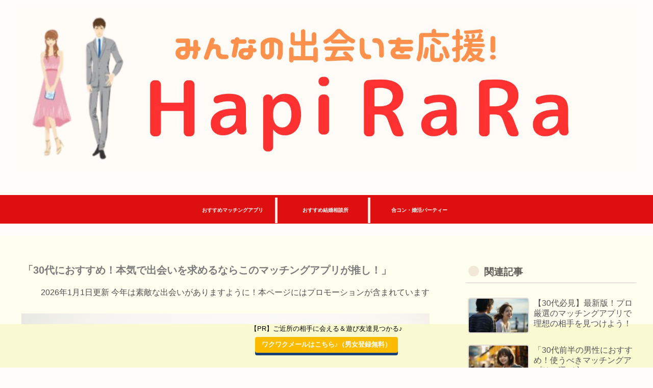

--- FILE ---
content_type: text/html; charset=UTF-8
request_url: https://hapirara.jp/matching-app/matching-app-30s-honki/
body_size: 72858
content:
<!doctype html>
<html lang="ja">

<head>
<meta charset="utf-8">
<meta name="viewport" content="width=device-width, initial-scale=1.0, viewport-fit=cover">
<meta name="referrer" content="no-referrer-when-downgrade">
<meta name="format-detection" content="telephone=no">


  


  
  

  <!-- Other Analytics -->
<script type="application/ld+json">
 {
      "@context" : "https://schema.org",
      "@type" : "WebSite",
      "name" : "ハピララ",
      "alternateName" : "ハピララ",
      "url" : "https://hapirara.jp/"
    }
</script>


<!-- Google tag (gtag.js) -->
<script async src="https://www.googletagmanager.com/gtag/js?id=G-PEQPE2RGYH"></script>
<script>
  window.dataLayer = window.dataLayer || [];
  function gtag(){dataLayer.push(arguments);}
  gtag('js', new Date());

  gtag('config', 'G-PEQPE2RGYH');
</script>

<!-- /Other Analytics -->
<!-- preconnect dns-prefetch -->
<link rel="preconnect dns-prefetch" href="//www.googletagmanager.com">
<link rel="preconnect dns-prefetch" href="//www.google-analytics.com">
<link rel="preconnect dns-prefetch" href="//ajax.googleapis.com">
<link rel="preconnect dns-prefetch" href="//cdnjs.cloudflare.com">
<link rel="preconnect dns-prefetch" href="//pagead2.googlesyndication.com">
<link rel="preconnect dns-prefetch" href="//googleads.g.doubleclick.net">
<link rel="preconnect dns-prefetch" href="//tpc.googlesyndication.com">
<link rel="preconnect dns-prefetch" href="//ad.doubleclick.net">
<link rel="preconnect dns-prefetch" href="//www.gstatic.com">
<link rel="preconnect dns-prefetch" href="//cse.google.com">
<link rel="preconnect dns-prefetch" href="//fonts.gstatic.com">
<link rel="preconnect dns-prefetch" href="//fonts.googleapis.com">
<link rel="preconnect dns-prefetch" href="//cms.quantserve.com">
<link rel="preconnect dns-prefetch" href="//secure.gravatar.com">
<link rel="preconnect dns-prefetch" href="//cdn.syndication.twimg.com">
<link rel="preconnect dns-prefetch" href="//cdn.jsdelivr.net">
<link rel="preconnect dns-prefetch" href="//images-fe.ssl-images-amazon.com">
<link rel="preconnect dns-prefetch" href="//completion.amazon.com">
<link rel="preconnect dns-prefetch" href="//m.media-amazon.com">
<link rel="preconnect dns-prefetch" href="//i.moshimo.com">
<link rel="preconnect dns-prefetch" href="//aml.valuecommerce.com">
<link rel="preconnect dns-prefetch" href="//dalc.valuecommerce.com">
<link rel="preconnect dns-prefetch" href="//dalb.valuecommerce.com">

<!-- Preload -->
<link rel="preload" as="font" type="font/woff" href="https://hapirara.jp/wp-content/themes/cocoon-master/webfonts/icomoon/fonts/icomoon.woff" crossorigin>
<link rel="preload" as="font" type="font/woff2" href="https://hapirara.jp/wp-content/themes/cocoon-master/webfonts/fontawesome5/webfonts/fa-brands-400.woff2" crossorigin>
<link rel="preload" as="font" type="font/woff2" href="https://hapirara.jp/wp-content/themes/cocoon-master/webfonts/fontawesome5/webfonts/fa-regular-400.woff2" crossorigin>
<link rel="preload" as="font" type="font/woff2" href="https://hapirara.jp/wp-content/themes/cocoon-master/webfonts/fontawesome5/webfonts/fa-solid-900.woff2" crossorigin>
<title>「30代におすすめ！本気で出会いを求めるならこのマッチングアプリが推し！」</title>
<meta name='robots' content='max-image-preview:large' />

<!-- Twitter Card -->
<meta name="twitter:card" content="summary_large_image">
<meta property="twitter:description" content="">
<meta property="twitter:title" content="「30代におすすめ！本気で出会いを求めるならこのマッチングアプリが推し！」">
<meta property="twitter:url" content="https://hapirara.jp/matching-app/matching-app-30s-honki/">
<meta name="twitter:image" content="https://hapirara.jp/wp-content/uploads/2023/07/matching-app-30s-logo-25.jpg">
<meta name="twitter:domain" content="hapirara.jp">
<meta name="twitter:creator" content="@hapirara_party">
<meta name="twitter:site" content="@hapirara_party">
<!-- /Twitter Card -->
<link rel='dns-prefetch' href='//ajax.googleapis.com' />
<link rel='dns-prefetch' href='//cdnjs.cloudflare.com' />
<link rel='dns-prefetch' href='//cdn.jsdelivr.net' />
<link rel="alternate" type="application/rss+xml" title="マッチングアプリ・婚活パーティー・街コン・結婚相談所・出会いの情報【ハピララ®】 &raquo; フィード" href="https://hapirara.jp/feed/" />
<link rel="alternate" type="application/rss+xml" title="マッチングアプリ・婚活パーティー・街コン・結婚相談所・出会いの情報【ハピララ®】 &raquo; コメントフィード" href="https://hapirara.jp/comments/feed/" />
<style id='wp-img-auto-sizes-contain-inline-css'>
img:is([sizes=auto i],[sizes^="auto," i]){contain-intrinsic-size:3000px 1500px}
/*# sourceURL=wp-img-auto-sizes-contain-inline-css */
</style>
<style id='wp-block-library-inline-css'>
:root{--wp-block-synced-color:#7a00df;--wp-block-synced-color--rgb:122,0,223;--wp-bound-block-color:var(--wp-block-synced-color);--wp-editor-canvas-background:#ddd;--wp-admin-theme-color:#007cba;--wp-admin-theme-color--rgb:0,124,186;--wp-admin-theme-color-darker-10:#006ba1;--wp-admin-theme-color-darker-10--rgb:0,107,160.5;--wp-admin-theme-color-darker-20:#005a87;--wp-admin-theme-color-darker-20--rgb:0,90,135;--wp-admin-border-width-focus:2px}@media (min-resolution:192dpi){:root{--wp-admin-border-width-focus:1.5px}}.wp-element-button{cursor:pointer}:root .has-very-light-gray-background-color{background-color:#eee}:root .has-very-dark-gray-background-color{background-color:#313131}:root .has-very-light-gray-color{color:#eee}:root .has-very-dark-gray-color{color:#313131}:root .has-vivid-green-cyan-to-vivid-cyan-blue-gradient-background{background:linear-gradient(135deg,#00d084,#0693e3)}:root .has-purple-crush-gradient-background{background:linear-gradient(135deg,#34e2e4,#4721fb 50%,#ab1dfe)}:root .has-hazy-dawn-gradient-background{background:linear-gradient(135deg,#faaca8,#dad0ec)}:root .has-subdued-olive-gradient-background{background:linear-gradient(135deg,#fafae1,#67a671)}:root .has-atomic-cream-gradient-background{background:linear-gradient(135deg,#fdd79a,#004a59)}:root .has-nightshade-gradient-background{background:linear-gradient(135deg,#330968,#31cdcf)}:root .has-midnight-gradient-background{background:linear-gradient(135deg,#020381,#2874fc)}:root{--wp--preset--font-size--normal:16px;--wp--preset--font-size--huge:42px}.has-regular-font-size{font-size:1em}.has-larger-font-size{font-size:2.625em}.has-normal-font-size{font-size:var(--wp--preset--font-size--normal)}.has-huge-font-size{font-size:var(--wp--preset--font-size--huge)}.has-text-align-center{text-align:center}.has-text-align-left{text-align:left}.has-text-align-right{text-align:right}.has-fit-text{white-space:nowrap!important}#end-resizable-editor-section{display:none}.aligncenter{clear:both}.items-justified-left{justify-content:flex-start}.items-justified-center{justify-content:center}.items-justified-right{justify-content:flex-end}.items-justified-space-between{justify-content:space-between}.screen-reader-text{border:0;clip-path:inset(50%);height:1px;margin:-1px;overflow:hidden;padding:0;position:absolute;width:1px;word-wrap:normal!important}.screen-reader-text:focus{background-color:#ddd;clip-path:none;color:#444;display:block;font-size:1em;height:auto;left:5px;line-height:normal;padding:15px 23px 14px;text-decoration:none;top:5px;width:auto;z-index:100000}html :where(.has-border-color){border-style:solid}html :where([style*=border-top-color]){border-top-style:solid}html :where([style*=border-right-color]){border-right-style:solid}html :where([style*=border-bottom-color]){border-bottom-style:solid}html :where([style*=border-left-color]){border-left-style:solid}html :where([style*=border-width]){border-style:solid}html :where([style*=border-top-width]){border-top-style:solid}html :where([style*=border-right-width]){border-right-style:solid}html :where([style*=border-bottom-width]){border-bottom-style:solid}html :where([style*=border-left-width]){border-left-style:solid}html :where(img[class*=wp-image-]){height:auto;max-width:100%}:where(figure){margin:0 0 1em}html :where(.is-position-sticky){--wp-admin--admin-bar--position-offset:var(--wp-admin--admin-bar--height,0px)}@media screen and (max-width:600px){html :where(.is-position-sticky){--wp-admin--admin-bar--position-offset:0px}}

/*# sourceURL=wp-block-library-inline-css */
</style><style id='global-styles-inline-css' type='text/css'>
:root{--wp--preset--aspect-ratio--square: 1;--wp--preset--aspect-ratio--4-3: 4/3;--wp--preset--aspect-ratio--3-4: 3/4;--wp--preset--aspect-ratio--3-2: 3/2;--wp--preset--aspect-ratio--2-3: 2/3;--wp--preset--aspect-ratio--16-9: 16/9;--wp--preset--aspect-ratio--9-16: 9/16;--wp--preset--color--black: #000000;--wp--preset--color--cyan-bluish-gray: #abb8c3;--wp--preset--color--white: #ffffff;--wp--preset--color--pale-pink: #f78da7;--wp--preset--color--vivid-red: #cf2e2e;--wp--preset--color--luminous-vivid-orange: #ff6900;--wp--preset--color--luminous-vivid-amber: #fcb900;--wp--preset--color--light-green-cyan: #7bdcb5;--wp--preset--color--vivid-green-cyan: #00d084;--wp--preset--color--pale-cyan-blue: #8ed1fc;--wp--preset--color--vivid-cyan-blue: #0693e3;--wp--preset--color--vivid-purple: #9b51e0;--wp--preset--color--key-color: #19448e;--wp--preset--color--red: #e60033;--wp--preset--color--pink: #e95295;--wp--preset--color--purple: #884898;--wp--preset--color--deep: #55295b;--wp--preset--color--indigo: #1e50a2;--wp--preset--color--blue: #0095d9;--wp--preset--color--light-blue: #2ca9e1;--wp--preset--color--cyan: #00a3af;--wp--preset--color--teal: #007b43;--wp--preset--color--green: #3eb370;--wp--preset--color--light-green: #8bc34a;--wp--preset--color--lime: #c3d825;--wp--preset--color--yellow: #ffd900;--wp--preset--color--amber: #ffc107;--wp--preset--color--orange: #f39800;--wp--preset--color--deep-orange: #ea5506;--wp--preset--color--brown: #954e2a;--wp--preset--color--grey: #949495;--wp--preset--color--cocoon-black: #333333;--wp--preset--color--cocoon-white: #fffffb;--wp--preset--color--watery-blue: #f3fafe;--wp--preset--color--watery-yellow: #fff7cc;--wp--preset--color--watery-red: #fdf2f2;--wp--preset--color--watery-green: #ebf8f4;--wp--preset--color--ex-a: #ffffff;--wp--preset--color--ex-b: #ffffff;--wp--preset--color--ex-c: #ffffff;--wp--preset--color--ex-d: #ffffff;--wp--preset--color--ex-e: #ffffff;--wp--preset--color--ex-f: #ffffff;--wp--preset--gradient--vivid-cyan-blue-to-vivid-purple: linear-gradient(135deg,rgb(6,147,227) 0%,rgb(155,81,224) 100%);--wp--preset--gradient--light-green-cyan-to-vivid-green-cyan: linear-gradient(135deg,rgb(122,220,180) 0%,rgb(0,208,130) 100%);--wp--preset--gradient--luminous-vivid-amber-to-luminous-vivid-orange: linear-gradient(135deg,rgb(252,185,0) 0%,rgb(255,105,0) 100%);--wp--preset--gradient--luminous-vivid-orange-to-vivid-red: linear-gradient(135deg,rgb(255,105,0) 0%,rgb(207,46,46) 100%);--wp--preset--gradient--very-light-gray-to-cyan-bluish-gray: linear-gradient(135deg,rgb(238,238,238) 0%,rgb(169,184,195) 100%);--wp--preset--gradient--cool-to-warm-spectrum: linear-gradient(135deg,rgb(74,234,220) 0%,rgb(151,120,209) 20%,rgb(207,42,186) 40%,rgb(238,44,130) 60%,rgb(251,105,98) 80%,rgb(254,248,76) 100%);--wp--preset--gradient--blush-light-purple: linear-gradient(135deg,rgb(255,206,236) 0%,rgb(152,150,240) 100%);--wp--preset--gradient--blush-bordeaux: linear-gradient(135deg,rgb(254,205,165) 0%,rgb(254,45,45) 50%,rgb(107,0,62) 100%);--wp--preset--gradient--luminous-dusk: linear-gradient(135deg,rgb(255,203,112) 0%,rgb(199,81,192) 50%,rgb(65,88,208) 100%);--wp--preset--gradient--pale-ocean: linear-gradient(135deg,rgb(255,245,203) 0%,rgb(182,227,212) 50%,rgb(51,167,181) 100%);--wp--preset--gradient--electric-grass: linear-gradient(135deg,rgb(202,248,128) 0%,rgb(113,206,126) 100%);--wp--preset--gradient--midnight: linear-gradient(135deg,rgb(2,3,129) 0%,rgb(40,116,252) 100%);--wp--preset--font-size--small: 13px;--wp--preset--font-size--medium: 20px;--wp--preset--font-size--large: 36px;--wp--preset--font-size--x-large: 42px;--wp--preset--spacing--20: 0.44rem;--wp--preset--spacing--30: 0.67rem;--wp--preset--spacing--40: 1rem;--wp--preset--spacing--50: 1.5rem;--wp--preset--spacing--60: 2.25rem;--wp--preset--spacing--70: 3.38rem;--wp--preset--spacing--80: 5.06rem;--wp--preset--shadow--natural: 6px 6px 9px rgba(0, 0, 0, 0.2);--wp--preset--shadow--deep: 12px 12px 50px rgba(0, 0, 0, 0.4);--wp--preset--shadow--sharp: 6px 6px 0px rgba(0, 0, 0, 0.2);--wp--preset--shadow--outlined: 6px 6px 0px -3px rgb(255, 255, 255), 6px 6px rgb(0, 0, 0);--wp--preset--shadow--crisp: 6px 6px 0px rgb(0, 0, 0);}:root { --wp--style--global--content-size: 840px;--wp--style--global--wide-size: 1200px; }:where(body) { margin: 0; }.wp-site-blocks > .alignleft { float: left; margin-right: 2em; }.wp-site-blocks > .alignright { float: right; margin-left: 2em; }.wp-site-blocks > .aligncenter { justify-content: center; margin-left: auto; margin-right: auto; }:where(.wp-site-blocks) > * { margin-block-start: 24px; margin-block-end: 0; }:where(.wp-site-blocks) > :first-child { margin-block-start: 0; }:where(.wp-site-blocks) > :last-child { margin-block-end: 0; }:root { --wp--style--block-gap: 24px; }:root :where(.is-layout-flow) > :first-child{margin-block-start: 0;}:root :where(.is-layout-flow) > :last-child{margin-block-end: 0;}:root :where(.is-layout-flow) > *{margin-block-start: 24px;margin-block-end: 0;}:root :where(.is-layout-constrained) > :first-child{margin-block-start: 0;}:root :where(.is-layout-constrained) > :last-child{margin-block-end: 0;}:root :where(.is-layout-constrained) > *{margin-block-start: 24px;margin-block-end: 0;}:root :where(.is-layout-flex){gap: 24px;}:root :where(.is-layout-grid){gap: 24px;}.is-layout-flow > .alignleft{float: left;margin-inline-start: 0;margin-inline-end: 2em;}.is-layout-flow > .alignright{float: right;margin-inline-start: 2em;margin-inline-end: 0;}.is-layout-flow > .aligncenter{margin-left: auto !important;margin-right: auto !important;}.is-layout-constrained > .alignleft{float: left;margin-inline-start: 0;margin-inline-end: 2em;}.is-layout-constrained > .alignright{float: right;margin-inline-start: 2em;margin-inline-end: 0;}.is-layout-constrained > .aligncenter{margin-left: auto !important;margin-right: auto !important;}.is-layout-constrained > :where(:not(.alignleft):not(.alignright):not(.alignfull)){max-width: var(--wp--style--global--content-size);margin-left: auto !important;margin-right: auto !important;}.is-layout-constrained > .alignwide{max-width: var(--wp--style--global--wide-size);}body .is-layout-flex{display: flex;}.is-layout-flex{flex-wrap: wrap;align-items: center;}.is-layout-flex > :is(*, div){margin: 0;}body .is-layout-grid{display: grid;}.is-layout-grid > :is(*, div){margin: 0;}body{padding-top: 0px;padding-right: 0px;padding-bottom: 0px;padding-left: 0px;}a:where(:not(.wp-element-button)){text-decoration: underline;}:root :where(.wp-element-button, .wp-block-button__link){background-color: #32373c;border-width: 0;color: #fff;font-family: inherit;font-size: inherit;font-style: inherit;font-weight: inherit;letter-spacing: inherit;line-height: inherit;padding-top: calc(0.667em + 2px);padding-right: calc(1.333em + 2px);padding-bottom: calc(0.667em + 2px);padding-left: calc(1.333em + 2px);text-decoration: none;text-transform: inherit;}.has-black-color{color: var(--wp--preset--color--black) !important;}.has-cyan-bluish-gray-color{color: var(--wp--preset--color--cyan-bluish-gray) !important;}.has-white-color{color: var(--wp--preset--color--white) !important;}.has-pale-pink-color{color: var(--wp--preset--color--pale-pink) !important;}.has-vivid-red-color{color: var(--wp--preset--color--vivid-red) !important;}.has-luminous-vivid-orange-color{color: var(--wp--preset--color--luminous-vivid-orange) !important;}.has-luminous-vivid-amber-color{color: var(--wp--preset--color--luminous-vivid-amber) !important;}.has-light-green-cyan-color{color: var(--wp--preset--color--light-green-cyan) !important;}.has-vivid-green-cyan-color{color: var(--wp--preset--color--vivid-green-cyan) !important;}.has-pale-cyan-blue-color{color: var(--wp--preset--color--pale-cyan-blue) !important;}.has-vivid-cyan-blue-color{color: var(--wp--preset--color--vivid-cyan-blue) !important;}.has-vivid-purple-color{color: var(--wp--preset--color--vivid-purple) !important;}.has-key-color-color{color: var(--wp--preset--color--key-color) !important;}.has-red-color{color: var(--wp--preset--color--red) !important;}.has-pink-color{color: var(--wp--preset--color--pink) !important;}.has-purple-color{color: var(--wp--preset--color--purple) !important;}.has-deep-color{color: var(--wp--preset--color--deep) !important;}.has-indigo-color{color: var(--wp--preset--color--indigo) !important;}.has-blue-color{color: var(--wp--preset--color--blue) !important;}.has-light-blue-color{color: var(--wp--preset--color--light-blue) !important;}.has-cyan-color{color: var(--wp--preset--color--cyan) !important;}.has-teal-color{color: var(--wp--preset--color--teal) !important;}.has-green-color{color: var(--wp--preset--color--green) !important;}.has-light-green-color{color: var(--wp--preset--color--light-green) !important;}.has-lime-color{color: var(--wp--preset--color--lime) !important;}.has-yellow-color{color: var(--wp--preset--color--yellow) !important;}.has-amber-color{color: var(--wp--preset--color--amber) !important;}.has-orange-color{color: var(--wp--preset--color--orange) !important;}.has-deep-orange-color{color: var(--wp--preset--color--deep-orange) !important;}.has-brown-color{color: var(--wp--preset--color--brown) !important;}.has-grey-color{color: var(--wp--preset--color--grey) !important;}.has-cocoon-black-color{color: var(--wp--preset--color--cocoon-black) !important;}.has-cocoon-white-color{color: var(--wp--preset--color--cocoon-white) !important;}.has-watery-blue-color{color: var(--wp--preset--color--watery-blue) !important;}.has-watery-yellow-color{color: var(--wp--preset--color--watery-yellow) !important;}.has-watery-red-color{color: var(--wp--preset--color--watery-red) !important;}.has-watery-green-color{color: var(--wp--preset--color--watery-green) !important;}.has-ex-a-color{color: var(--wp--preset--color--ex-a) !important;}.has-ex-b-color{color: var(--wp--preset--color--ex-b) !important;}.has-ex-c-color{color: var(--wp--preset--color--ex-c) !important;}.has-ex-d-color{color: var(--wp--preset--color--ex-d) !important;}.has-ex-e-color{color: var(--wp--preset--color--ex-e) !important;}.has-ex-f-color{color: var(--wp--preset--color--ex-f) !important;}.has-black-background-color{background-color: var(--wp--preset--color--black) !important;}.has-cyan-bluish-gray-background-color{background-color: var(--wp--preset--color--cyan-bluish-gray) !important;}.has-white-background-color{background-color: var(--wp--preset--color--white) !important;}.has-pale-pink-background-color{background-color: var(--wp--preset--color--pale-pink) !important;}.has-vivid-red-background-color{background-color: var(--wp--preset--color--vivid-red) !important;}.has-luminous-vivid-orange-background-color{background-color: var(--wp--preset--color--luminous-vivid-orange) !important;}.has-luminous-vivid-amber-background-color{background-color: var(--wp--preset--color--luminous-vivid-amber) !important;}.has-light-green-cyan-background-color{background-color: var(--wp--preset--color--light-green-cyan) !important;}.has-vivid-green-cyan-background-color{background-color: var(--wp--preset--color--vivid-green-cyan) !important;}.has-pale-cyan-blue-background-color{background-color: var(--wp--preset--color--pale-cyan-blue) !important;}.has-vivid-cyan-blue-background-color{background-color: var(--wp--preset--color--vivid-cyan-blue) !important;}.has-vivid-purple-background-color{background-color: var(--wp--preset--color--vivid-purple) !important;}.has-key-color-background-color{background-color: var(--wp--preset--color--key-color) !important;}.has-red-background-color{background-color: var(--wp--preset--color--red) !important;}.has-pink-background-color{background-color: var(--wp--preset--color--pink) !important;}.has-purple-background-color{background-color: var(--wp--preset--color--purple) !important;}.has-deep-background-color{background-color: var(--wp--preset--color--deep) !important;}.has-indigo-background-color{background-color: var(--wp--preset--color--indigo) !important;}.has-blue-background-color{background-color: var(--wp--preset--color--blue) !important;}.has-light-blue-background-color{background-color: var(--wp--preset--color--light-blue) !important;}.has-cyan-background-color{background-color: var(--wp--preset--color--cyan) !important;}.has-teal-background-color{background-color: var(--wp--preset--color--teal) !important;}.has-green-background-color{background-color: var(--wp--preset--color--green) !important;}.has-light-green-background-color{background-color: var(--wp--preset--color--light-green) !important;}.has-lime-background-color{background-color: var(--wp--preset--color--lime) !important;}.has-yellow-background-color{background-color: var(--wp--preset--color--yellow) !important;}.has-amber-background-color{background-color: var(--wp--preset--color--amber) !important;}.has-orange-background-color{background-color: var(--wp--preset--color--orange) !important;}.has-deep-orange-background-color{background-color: var(--wp--preset--color--deep-orange) !important;}.has-brown-background-color{background-color: var(--wp--preset--color--brown) !important;}.has-grey-background-color{background-color: var(--wp--preset--color--grey) !important;}.has-cocoon-black-background-color{background-color: var(--wp--preset--color--cocoon-black) !important;}.has-cocoon-white-background-color{background-color: var(--wp--preset--color--cocoon-white) !important;}.has-watery-blue-background-color{background-color: var(--wp--preset--color--watery-blue) !important;}.has-watery-yellow-background-color{background-color: var(--wp--preset--color--watery-yellow) !important;}.has-watery-red-background-color{background-color: var(--wp--preset--color--watery-red) !important;}.has-watery-green-background-color{background-color: var(--wp--preset--color--watery-green) !important;}.has-ex-a-background-color{background-color: var(--wp--preset--color--ex-a) !important;}.has-ex-b-background-color{background-color: var(--wp--preset--color--ex-b) !important;}.has-ex-c-background-color{background-color: var(--wp--preset--color--ex-c) !important;}.has-ex-d-background-color{background-color: var(--wp--preset--color--ex-d) !important;}.has-ex-e-background-color{background-color: var(--wp--preset--color--ex-e) !important;}.has-ex-f-background-color{background-color: var(--wp--preset--color--ex-f) !important;}.has-black-border-color{border-color: var(--wp--preset--color--black) !important;}.has-cyan-bluish-gray-border-color{border-color: var(--wp--preset--color--cyan-bluish-gray) !important;}.has-white-border-color{border-color: var(--wp--preset--color--white) !important;}.has-pale-pink-border-color{border-color: var(--wp--preset--color--pale-pink) !important;}.has-vivid-red-border-color{border-color: var(--wp--preset--color--vivid-red) !important;}.has-luminous-vivid-orange-border-color{border-color: var(--wp--preset--color--luminous-vivid-orange) !important;}.has-luminous-vivid-amber-border-color{border-color: var(--wp--preset--color--luminous-vivid-amber) !important;}.has-light-green-cyan-border-color{border-color: var(--wp--preset--color--light-green-cyan) !important;}.has-vivid-green-cyan-border-color{border-color: var(--wp--preset--color--vivid-green-cyan) !important;}.has-pale-cyan-blue-border-color{border-color: var(--wp--preset--color--pale-cyan-blue) !important;}.has-vivid-cyan-blue-border-color{border-color: var(--wp--preset--color--vivid-cyan-blue) !important;}.has-vivid-purple-border-color{border-color: var(--wp--preset--color--vivid-purple) !important;}.has-key-color-border-color{border-color: var(--wp--preset--color--key-color) !important;}.has-red-border-color{border-color: var(--wp--preset--color--red) !important;}.has-pink-border-color{border-color: var(--wp--preset--color--pink) !important;}.has-purple-border-color{border-color: var(--wp--preset--color--purple) !important;}.has-deep-border-color{border-color: var(--wp--preset--color--deep) !important;}.has-indigo-border-color{border-color: var(--wp--preset--color--indigo) !important;}.has-blue-border-color{border-color: var(--wp--preset--color--blue) !important;}.has-light-blue-border-color{border-color: var(--wp--preset--color--light-blue) !important;}.has-cyan-border-color{border-color: var(--wp--preset--color--cyan) !important;}.has-teal-border-color{border-color: var(--wp--preset--color--teal) !important;}.has-green-border-color{border-color: var(--wp--preset--color--green) !important;}.has-light-green-border-color{border-color: var(--wp--preset--color--light-green) !important;}.has-lime-border-color{border-color: var(--wp--preset--color--lime) !important;}.has-yellow-border-color{border-color: var(--wp--preset--color--yellow) !important;}.has-amber-border-color{border-color: var(--wp--preset--color--amber) !important;}.has-orange-border-color{border-color: var(--wp--preset--color--orange) !important;}.has-deep-orange-border-color{border-color: var(--wp--preset--color--deep-orange) !important;}.has-brown-border-color{border-color: var(--wp--preset--color--brown) !important;}.has-grey-border-color{border-color: var(--wp--preset--color--grey) !important;}.has-cocoon-black-border-color{border-color: var(--wp--preset--color--cocoon-black) !important;}.has-cocoon-white-border-color{border-color: var(--wp--preset--color--cocoon-white) !important;}.has-watery-blue-border-color{border-color: var(--wp--preset--color--watery-blue) !important;}.has-watery-yellow-border-color{border-color: var(--wp--preset--color--watery-yellow) !important;}.has-watery-red-border-color{border-color: var(--wp--preset--color--watery-red) !important;}.has-watery-green-border-color{border-color: var(--wp--preset--color--watery-green) !important;}.has-ex-a-border-color{border-color: var(--wp--preset--color--ex-a) !important;}.has-ex-b-border-color{border-color: var(--wp--preset--color--ex-b) !important;}.has-ex-c-border-color{border-color: var(--wp--preset--color--ex-c) !important;}.has-ex-d-border-color{border-color: var(--wp--preset--color--ex-d) !important;}.has-ex-e-border-color{border-color: var(--wp--preset--color--ex-e) !important;}.has-ex-f-border-color{border-color: var(--wp--preset--color--ex-f) !important;}.has-vivid-cyan-blue-to-vivid-purple-gradient-background{background: var(--wp--preset--gradient--vivid-cyan-blue-to-vivid-purple) !important;}.has-light-green-cyan-to-vivid-green-cyan-gradient-background{background: var(--wp--preset--gradient--light-green-cyan-to-vivid-green-cyan) !important;}.has-luminous-vivid-amber-to-luminous-vivid-orange-gradient-background{background: var(--wp--preset--gradient--luminous-vivid-amber-to-luminous-vivid-orange) !important;}.has-luminous-vivid-orange-to-vivid-red-gradient-background{background: var(--wp--preset--gradient--luminous-vivid-orange-to-vivid-red) !important;}.has-very-light-gray-to-cyan-bluish-gray-gradient-background{background: var(--wp--preset--gradient--very-light-gray-to-cyan-bluish-gray) !important;}.has-cool-to-warm-spectrum-gradient-background{background: var(--wp--preset--gradient--cool-to-warm-spectrum) !important;}.has-blush-light-purple-gradient-background{background: var(--wp--preset--gradient--blush-light-purple) !important;}.has-blush-bordeaux-gradient-background{background: var(--wp--preset--gradient--blush-bordeaux) !important;}.has-luminous-dusk-gradient-background{background: var(--wp--preset--gradient--luminous-dusk) !important;}.has-pale-ocean-gradient-background{background: var(--wp--preset--gradient--pale-ocean) !important;}.has-electric-grass-gradient-background{background: var(--wp--preset--gradient--electric-grass) !important;}.has-midnight-gradient-background{background: var(--wp--preset--gradient--midnight) !important;}.has-small-font-size{font-size: var(--wp--preset--font-size--small) !important;}.has-medium-font-size{font-size: var(--wp--preset--font-size--medium) !important;}.has-large-font-size{font-size: var(--wp--preset--font-size--large) !important;}.has-x-large-font-size{font-size: var(--wp--preset--font-size--x-large) !important;}
/*# sourceURL=global-styles-inline-css */
</style>

<link rel='stylesheet' id='cocoon-style-css' href='https://hapirara.jp/wp-content/themes/cocoon-master/style.css?ver=6.9&#038;fver=20231105041838' media='all' />
<link rel='stylesheet' id='cocoon-keyframes-css' href='https://hapirara.jp/wp-content/themes/cocoon-master/keyframes.css?ver=6.9&#038;fver=20231105041838' media='all' />
<link rel='stylesheet' id='font-awesome-style-css' href='https://hapirara.jp/wp-content/themes/cocoon-master/webfonts/fontawesome5/css/all.min.css?ver=6.9&#038;fver=20231105041838' media='all' />
<link rel='stylesheet' id='font-awesome5-update-style-css' href='https://hapirara.jp/wp-content/themes/cocoon-master/css/fontawesome5.css?ver=6.9&#038;fver=20231105041838' media='all' />
<link rel='stylesheet' id='icomoon-style-css' href='https://hapirara.jp/wp-content/themes/cocoon-master/webfonts/icomoon/style.css?ver=6.9&#038;fver=20231105041839' media='all' />
<link rel='stylesheet' id='baguettebox-style-css' href='https://hapirara.jp/wp-content/themes/cocoon-master/plugins/baguettebox/dist/baguetteBox.min.css?ver=6.9&#038;fver=20231105041838' media='all' />
<link rel='stylesheet' id='cocoon-skin-style-css' href='https://hapirara.jp/wp-content/themes/cocoon-master/skins/mil-light/style.css?ver=6.9&#038;fver=20231105041838' media='all' />
<style id='cocoon-skin-style-inline-css'>
#header-container .navi,#navi .navi-in>.menu-header .sub-menu{background-color:#dd0f0f}#navi .navi-in a,#navi .navi-in a:hover{color:#fff}#navi .navi-in a:hover{background-color:rgba(255,255,255,.2)}.appeal-in{min-height:200px}.main{width:860px}.sidebar{width:376px}@media screen and (max-width:1256px){.wrap{width:auto}.main,.sidebar,.sidebar-left .main,.sidebar-left .sidebar{margin:0 .5%}.main{width:67.4%}.sidebar{padding:1.5%;width:30%}.entry-card-thumb{width:38%}.entry-card-content{margin-left:40%}}body::after{content:url(https://hapirara.jp/wp-content/themes/cocoon-master/lib/analytics/access.php?post_id=20012010103&post_type=post)!important;visibility:hidden;position:absolute;bottom:0;right:0;width:1px;height:1px;overflow:hidden;display:inline!important}.toc-checkbox{display:none}.toc-content{visibility:hidden;height:0;opacity:.2;transition:all 0.5s ease-out}.toc-checkbox:checked~.toc-content{visibility:visible;padding-top:.6em;height:100%;opacity:1}.toc-title::after{content:'[開く]';margin-left:.5em;cursor:pointer;font-size:.8em}.toc-title:hover::after{text-decoration:underline}.toc-checkbox:checked+.toc-title::after{content:'[閉じる]'}#respond{inset:0;position:absolute;visibility:hidden}.entry-content>*,.demo .entry-content p{line-height:1.5}.entry-content>*,.mce-content-body>*,.article p,.demo .entry-content p,.article dl,.article ul,.article ol,.article blockquote,.article pre,.article table,.article .toc,.body .article,.body .column-wrap,.body .new-entry-cards,.body .popular-entry-cards,.body .navi-entry-cards,.body .box-menus,.body .ranking-item,.body .rss-entry-cards,.body .widget,.body .author-box,.body .blogcard-wrap,.body .login-user-only,.body .information-box,.body .question-box,.body .alert-box,.body .information,.body .question,.body .alert,.body .memo-box,.body .comment-box,.body .common-icon-box,.body .blank-box,.body .button-block,.body .micro-bottom,.body .caption-box,.body .tab-caption-box,.body .label-box,.body .toggle-wrap,.body .wp-block-image,.body .booklink-box,.body .kaerebalink-box,.body .tomarebalink-box,.body .product-item-box,.body .speech-wrap,.body .wp-block-categories,.body .wp-block-archives,.body .wp-block-archives-dropdown,.body .wp-block-calendar,.body .ad-area,.body .wp-block-gallery,.body .wp-block-audio,.body .wp-block-cover,.body .wp-block-file,.body .wp-block-media-text,.body .wp-block-video,.body .wp-block-buttons,.body .wp-block-columns,.body .wp-block-separator,.body .components-placeholder,.body .wp-block-search,.body .wp-block-social-links,.body .timeline-box,.body .blogcard-type,.body .btn-wrap,.body .btn-wrap a,.body .block-box,.body .wp-block-embed,.body .wp-block-group,.body .wp-block-table,.body .scrollable-table,.body .wp-block-separator,.body .wp-block,.body .video-container,.comment-area,.related-entries,.pager-post-navi,.comment-respond{margin-bottom:1.7em}.is-root-container>*{margin-bottom:1.7em!important}.article h2,.article h3,.article h4,.article h5,.article h6{margin-bottom:1.53em}@media screen and (max-width:480px){.body,.menu-content{font-size:15px}}@media screen and (max-width:781px){.wp-block-column{margin-bottom:1.7em}}@media screen and (max-width:834px){.column-wrap>div{margin-bottom:1.7em}}.article .micro-top{margin-bottom:.34em}.article .micro-bottom{margin-top:-1.53em}.article .micro-balloon{margin-bottom:.85em}.article .micro-bottom.micro-balloon{margin-top:-1.19em}.blank-box.bb-key-color{border-color:#19448e}.iic-key-color li::before{color:#19448e}.blank-box.bb-tab.bb-key-color::before{background-color:#19448e}.tb-key-color .toggle-button{border:1px solid #19448e;background:#19448e;color:#fff}.tb-key-color .toggle-button::before{color:#ccc}.tb-key-color .toggle-checkbox:checked~.toggle-content{border-color:#19448e}.cb-key-color.caption-box{border-color:#19448e}.cb-key-color .caption-box-label{background-color:#19448e;color:#fff}.tcb-key-color .tab-caption-box-label{background-color:#19448e;color:#fff}.tcb-key-color .tab-caption-box-content{border-color:#19448e}.lb-key-color .label-box-content{border-color:#19448e}.mc-key-color{background-color:#19448e;color:#fff;border:none}.mc-key-color.micro-bottom::after{border-bottom-color:#19448e;border-top-color:transparent}.mc-key-color::before{border-top-color:transparent;border-bottom-color:transparent}.mc-key-color::after{border-top-color:#19448e}.btn-key-color,.btn-wrap.btn-wrap-key-color>a{background-color:#19448e}.has-text-color.has-key-color-color{color:#19448e}.has-background.has-key-color-background-color{background-color:#19448e}.body.article,body#tinymce.wp-editor{background-color:#fff}.body.article,.editor-post-title__block .editor-post-title__input,body#tinymce.wp-editor{color:#333}html .body .has-key-color-background-color{background-color:#19448e}html .body .has-key-color-color{color:#19448e}html .body .has-key-color-border-color{border-color:#19448e}html .body .btn-wrap.has-key-color-background-color>a{background-color:#19448e}html .body .btn-wrap.has-key-color-color>a{color:#19448e}html .body .btn-wrap.has-key-color-border-color>a{border-color:#19448e}html .body .bb-tab.has-key-color-border-color .bb-label{background-color:#19448e}html .body .toggle-wrap.has-key-color-border-color .toggle-button{background-color:#19448e}html .body .toggle-wrap.has-key-color-border-color .toggle-button,html .body .toggle-wrap.has-key-color-border-color .toggle-content{border-color:#19448e}html .body .toggle-wrap.has-key-color-background-color .toggle-content{background-color:#19448e}html .body .toggle-wrap.has-key-color-color .toggle-content{color:#19448e}html .body .iconlist-box.has-key-color-icon-color li::before{color:#19448e}.micro-text.has-key-color-color{color:#19448e}html .body .micro-balloon.has-key-color-color{color:#19448e}html .body .micro-balloon.has-key-color-background-color{background-color:#19448e;border-color:transparent}html .body .micro-balloon.has-key-color-background-color.micro-bottom::after{border-bottom-color:#19448e;border-top-color:transparent}html .body .micro-balloon.has-key-color-background-color::before{border-top-color:transparent;border-bottom-color:transparent}html .body .micro-balloon.has-key-color-background-color::after{border-top-color:#19448e}html .body .micro-balloon.has-border-color.has-key-color-border-color{border-color:#19448e}html .body .micro-balloon.micro-top.has-key-color-border-color::before{border-top-color:#19448e}html .body .micro-balloon.micro-bottom.has-key-color-border-color::before{border-bottom-color:#19448e}html .body .caption-box.has-key-color-border-color .box-label{background-color:#19448e}html .body .tab-caption-box.has-key-color-border-color .box-label{background-color:#19448e}html .body .tab-caption-box.has-key-color-border-color .box-content{border-color:#19448e}html .body .tab-caption-box.has-key-color-background-color .box-content{background-color:#19448e}html .body .tab-caption-box.has-key-color-color .box-content{color:#19448e}html .body .label-box.has-key-color-border-color .box-content{border-color:#19448e}html .body .label-box.has-key-color-background-color .box-content{background-color:#19448e}html .body .label-box.has-key-color-color .box-content{color:#19448e}html .body .speech-balloon.has-key-color-background-color{background-color:#19448e}html .body .speech-balloon.has-text-color.has-key-color-color{color:#19448e}html .body .speech-balloon.has-key-color-border-color{border-color:#19448e}html .body .sbp-l .speech-balloon.has-key-color-border-color::before{border-right-color:#19448e}html .body .sbp-r .speech-balloon.has-key-color-border-color::before{border-left-color:#19448e}html .body .sbp-l .speech-balloon.has-key-color-background-color::after{border-right-color:#19448e}html .body .sbp-r .speech-balloon.has-key-color-background-color::after{border-left-color:#19448e}html .body .sbs-line.sbp-r .speech-balloon.has-key-color-background-color{background-color:#19448e}html .body .sbs-line.sbp-r .speech-balloon.has-key-color-border-color{border-color:#19448e}html .body .speech-wraphtml .body .sbs-think .speech-balloon.has-key-color-border-color::before,html .body .speech-wrap.sbs-think .speech-balloon.has-key-color-border-color::after{border-color:#19448e}html .body .sbs-think .speech-balloon.has-key-color-background-color::before,html .body .sbs-think .speech-balloon.has-key-color-background-color::after{background-color:#19448e}html .body .sbs-think .speech-balloon.has-key-color-border-color::before{border-color:#19448e}html .body .timeline-box.has-key-color-point-color .timeline-item::before{background-color:#19448e}.has-key-color-border-color.is-style-accordion .faq-question{background-color:#19448e}html .body .has-key-color-question-color .faq-question-label{color:#19448e}html .body .has-key-color-question-color.has-border-color .faq-question-label{color:#19448e}html .body .has-key-color-answer-color .faq-answer-label{color:#19448e}html .body .is-style-square.has-key-color-question-color .faq-question-label{color:#fff;background-color:#19448e}html .body .is-style-square.has-key-color-answer-color .faq-answer-label{color:#fff;background-color:#19448e}html .body .has-red-background-color{background-color:#e60033}html .body .has-red-color{color:#e60033}html .body .has-red-border-color{border-color:#e60033}html .body .btn-wrap.has-red-background-color>a{background-color:#e60033}html .body .btn-wrap.has-red-color>a{color:#e60033}html .body .btn-wrap.has-red-border-color>a{border-color:#e60033}html .body .bb-tab.has-red-border-color .bb-label{background-color:#e60033}html .body .toggle-wrap.has-red-border-color .toggle-button{background-color:#e60033}html .body .toggle-wrap.has-red-border-color .toggle-button,html .body .toggle-wrap.has-red-border-color .toggle-content{border-color:#e60033}html .body .toggle-wrap.has-red-background-color .toggle-content{background-color:#e60033}html .body .toggle-wrap.has-red-color .toggle-content{color:#e60033}html .body .iconlist-box.has-red-icon-color li::before{color:#e60033}.micro-text.has-red-color{color:#e60033}html .body .micro-balloon.has-red-color{color:#e60033}html .body .micro-balloon.has-red-background-color{background-color:#e60033;border-color:transparent}html .body .micro-balloon.has-red-background-color.micro-bottom::after{border-bottom-color:#e60033;border-top-color:transparent}html .body .micro-balloon.has-red-background-color::before{border-top-color:transparent;border-bottom-color:transparent}html .body .micro-balloon.has-red-background-color::after{border-top-color:#e60033}html .body .micro-balloon.has-border-color.has-red-border-color{border-color:#e60033}html .body .micro-balloon.micro-top.has-red-border-color::before{border-top-color:#e60033}html .body .micro-balloon.micro-bottom.has-red-border-color::before{border-bottom-color:#e60033}html .body .caption-box.has-red-border-color .box-label{background-color:#e60033}html .body .tab-caption-box.has-red-border-color .box-label{background-color:#e60033}html .body .tab-caption-box.has-red-border-color .box-content{border-color:#e60033}html .body .tab-caption-box.has-red-background-color .box-content{background-color:#e60033}html .body .tab-caption-box.has-red-color .box-content{color:#e60033}html .body .label-box.has-red-border-color .box-content{border-color:#e60033}html .body .label-box.has-red-background-color .box-content{background-color:#e60033}html .body .label-box.has-red-color .box-content{color:#e60033}html .body .speech-balloon.has-red-background-color{background-color:#e60033}html .body .speech-balloon.has-text-color.has-red-color{color:#e60033}html .body .speech-balloon.has-red-border-color{border-color:#e60033}html .body .sbp-l .speech-balloon.has-red-border-color::before{border-right-color:#e60033}html .body .sbp-r .speech-balloon.has-red-border-color::before{border-left-color:#e60033}html .body .sbp-l .speech-balloon.has-red-background-color::after{border-right-color:#e60033}html .body .sbp-r .speech-balloon.has-red-background-color::after{border-left-color:#e60033}html .body .sbs-line.sbp-r .speech-balloon.has-red-background-color{background-color:#e60033}html .body .sbs-line.sbp-r .speech-balloon.has-red-border-color{border-color:#e60033}html .body .speech-wraphtml .body .sbs-think .speech-balloon.has-red-border-color::before,html .body .speech-wrap.sbs-think .speech-balloon.has-red-border-color::after{border-color:#e60033}html .body .sbs-think .speech-balloon.has-red-background-color::before,html .body .sbs-think .speech-balloon.has-red-background-color::after{background-color:#e60033}html .body .sbs-think .speech-balloon.has-red-border-color::before{border-color:#e60033}html .body .timeline-box.has-red-point-color .timeline-item::before{background-color:#e60033}.has-red-border-color.is-style-accordion .faq-question{background-color:#e60033}html .body .has-red-question-color .faq-question-label{color:#e60033}html .body .has-red-question-color.has-border-color .faq-question-label{color:#e60033}html .body .has-red-answer-color .faq-answer-label{color:#e60033}html .body .is-style-square.has-red-question-color .faq-question-label{color:#fff;background-color:#e60033}html .body .is-style-square.has-red-answer-color .faq-answer-label{color:#fff;background-color:#e60033}html .body .has-pink-background-color{background-color:#e95295}html .body .has-pink-color{color:#e95295}html .body .has-pink-border-color{border-color:#e95295}html .body .btn-wrap.has-pink-background-color>a{background-color:#e95295}html .body .btn-wrap.has-pink-color>a{color:#e95295}html .body .btn-wrap.has-pink-border-color>a{border-color:#e95295}html .body .bb-tab.has-pink-border-color .bb-label{background-color:#e95295}html .body .toggle-wrap.has-pink-border-color .toggle-button{background-color:#e95295}html .body .toggle-wrap.has-pink-border-color .toggle-button,html .body .toggle-wrap.has-pink-border-color .toggle-content{border-color:#e95295}html .body .toggle-wrap.has-pink-background-color .toggle-content{background-color:#e95295}html .body .toggle-wrap.has-pink-color .toggle-content{color:#e95295}html .body .iconlist-box.has-pink-icon-color li::before{color:#e95295}.micro-text.has-pink-color{color:#e95295}html .body .micro-balloon.has-pink-color{color:#e95295}html .body .micro-balloon.has-pink-background-color{background-color:#e95295;border-color:transparent}html .body .micro-balloon.has-pink-background-color.micro-bottom::after{border-bottom-color:#e95295;border-top-color:transparent}html .body .micro-balloon.has-pink-background-color::before{border-top-color:transparent;border-bottom-color:transparent}html .body .micro-balloon.has-pink-background-color::after{border-top-color:#e95295}html .body .micro-balloon.has-border-color.has-pink-border-color{border-color:#e95295}html .body .micro-balloon.micro-top.has-pink-border-color::before{border-top-color:#e95295}html .body .micro-balloon.micro-bottom.has-pink-border-color::before{border-bottom-color:#e95295}html .body .caption-box.has-pink-border-color .box-label{background-color:#e95295}html .body .tab-caption-box.has-pink-border-color .box-label{background-color:#e95295}html .body .tab-caption-box.has-pink-border-color .box-content{border-color:#e95295}html .body .tab-caption-box.has-pink-background-color .box-content{background-color:#e95295}html .body .tab-caption-box.has-pink-color .box-content{color:#e95295}html .body .label-box.has-pink-border-color .box-content{border-color:#e95295}html .body .label-box.has-pink-background-color .box-content{background-color:#e95295}html .body .label-box.has-pink-color .box-content{color:#e95295}html .body .speech-balloon.has-pink-background-color{background-color:#e95295}html .body .speech-balloon.has-text-color.has-pink-color{color:#e95295}html .body .speech-balloon.has-pink-border-color{border-color:#e95295}html .body .sbp-l .speech-balloon.has-pink-border-color::before{border-right-color:#e95295}html .body .sbp-r .speech-balloon.has-pink-border-color::before{border-left-color:#e95295}html .body .sbp-l .speech-balloon.has-pink-background-color::after{border-right-color:#e95295}html .body .sbp-r .speech-balloon.has-pink-background-color::after{border-left-color:#e95295}html .body .sbs-line.sbp-r .speech-balloon.has-pink-background-color{background-color:#e95295}html .body .sbs-line.sbp-r .speech-balloon.has-pink-border-color{border-color:#e95295}html .body .speech-wraphtml .body .sbs-think .speech-balloon.has-pink-border-color::before,html .body .speech-wrap.sbs-think .speech-balloon.has-pink-border-color::after{border-color:#e95295}html .body .sbs-think .speech-balloon.has-pink-background-color::before,html .body .sbs-think .speech-balloon.has-pink-background-color::after{background-color:#e95295}html .body .sbs-think .speech-balloon.has-pink-border-color::before{border-color:#e95295}html .body .timeline-box.has-pink-point-color .timeline-item::before{background-color:#e95295}.has-pink-border-color.is-style-accordion .faq-question{background-color:#e95295}html .body .has-pink-question-color .faq-question-label{color:#e95295}html .body .has-pink-question-color.has-border-color .faq-question-label{color:#e95295}html .body .has-pink-answer-color .faq-answer-label{color:#e95295}html .body .is-style-square.has-pink-question-color .faq-question-label{color:#fff;background-color:#e95295}html .body .is-style-square.has-pink-answer-color .faq-answer-label{color:#fff;background-color:#e95295}html .body .has-purple-background-color{background-color:#884898}html .body .has-purple-color{color:#884898}html .body .has-purple-border-color{border-color:#884898}html .body .btn-wrap.has-purple-background-color>a{background-color:#884898}html .body .btn-wrap.has-purple-color>a{color:#884898}html .body .btn-wrap.has-purple-border-color>a{border-color:#884898}html .body .bb-tab.has-purple-border-color .bb-label{background-color:#884898}html .body .toggle-wrap.has-purple-border-color .toggle-button{background-color:#884898}html .body .toggle-wrap.has-purple-border-color .toggle-button,html .body .toggle-wrap.has-purple-border-color .toggle-content{border-color:#884898}html .body .toggle-wrap.has-purple-background-color .toggle-content{background-color:#884898}html .body .toggle-wrap.has-purple-color .toggle-content{color:#884898}html .body .iconlist-box.has-purple-icon-color li::before{color:#884898}.micro-text.has-purple-color{color:#884898}html .body .micro-balloon.has-purple-color{color:#884898}html .body .micro-balloon.has-purple-background-color{background-color:#884898;border-color:transparent}html .body .micro-balloon.has-purple-background-color.micro-bottom::after{border-bottom-color:#884898;border-top-color:transparent}html .body .micro-balloon.has-purple-background-color::before{border-top-color:transparent;border-bottom-color:transparent}html .body .micro-balloon.has-purple-background-color::after{border-top-color:#884898}html .body .micro-balloon.has-border-color.has-purple-border-color{border-color:#884898}html .body .micro-balloon.micro-top.has-purple-border-color::before{border-top-color:#884898}html .body .micro-balloon.micro-bottom.has-purple-border-color::before{border-bottom-color:#884898}html .body .caption-box.has-purple-border-color .box-label{background-color:#884898}html .body .tab-caption-box.has-purple-border-color .box-label{background-color:#884898}html .body .tab-caption-box.has-purple-border-color .box-content{border-color:#884898}html .body .tab-caption-box.has-purple-background-color .box-content{background-color:#884898}html .body .tab-caption-box.has-purple-color .box-content{color:#884898}html .body .label-box.has-purple-border-color .box-content{border-color:#884898}html .body .label-box.has-purple-background-color .box-content{background-color:#884898}html .body .label-box.has-purple-color .box-content{color:#884898}html .body .speech-balloon.has-purple-background-color{background-color:#884898}html .body .speech-balloon.has-text-color.has-purple-color{color:#884898}html .body .speech-balloon.has-purple-border-color{border-color:#884898}html .body .sbp-l .speech-balloon.has-purple-border-color::before{border-right-color:#884898}html .body .sbp-r .speech-balloon.has-purple-border-color::before{border-left-color:#884898}html .body .sbp-l .speech-balloon.has-purple-background-color::after{border-right-color:#884898}html .body .sbp-r .speech-balloon.has-purple-background-color::after{border-left-color:#884898}html .body .sbs-line.sbp-r .speech-balloon.has-purple-background-color{background-color:#884898}html .body .sbs-line.sbp-r .speech-balloon.has-purple-border-color{border-color:#884898}html .body .speech-wraphtml .body .sbs-think .speech-balloon.has-purple-border-color::before,html .body .speech-wrap.sbs-think .speech-balloon.has-purple-border-color::after{border-color:#884898}html .body .sbs-think .speech-balloon.has-purple-background-color::before,html .body .sbs-think .speech-balloon.has-purple-background-color::after{background-color:#884898}html .body .sbs-think .speech-balloon.has-purple-border-color::before{border-color:#884898}html .body .timeline-box.has-purple-point-color .timeline-item::before{background-color:#884898}.has-purple-border-color.is-style-accordion .faq-question{background-color:#884898}html .body .has-purple-question-color .faq-question-label{color:#884898}html .body .has-purple-question-color.has-border-color .faq-question-label{color:#884898}html .body .has-purple-answer-color .faq-answer-label{color:#884898}html .body .is-style-square.has-purple-question-color .faq-question-label{color:#fff;background-color:#884898}html .body .is-style-square.has-purple-answer-color .faq-answer-label{color:#fff;background-color:#884898}html .body .has-deep-background-color{background-color:#55295b}html .body .has-deep-color{color:#55295b}html .body .has-deep-border-color{border-color:#55295b}html .body .btn-wrap.has-deep-background-color>a{background-color:#55295b}html .body .btn-wrap.has-deep-color>a{color:#55295b}html .body .btn-wrap.has-deep-border-color>a{border-color:#55295b}html .body .bb-tab.has-deep-border-color .bb-label{background-color:#55295b}html .body .toggle-wrap.has-deep-border-color .toggle-button{background-color:#55295b}html .body .toggle-wrap.has-deep-border-color .toggle-button,html .body .toggle-wrap.has-deep-border-color .toggle-content{border-color:#55295b}html .body .toggle-wrap.has-deep-background-color .toggle-content{background-color:#55295b}html .body .toggle-wrap.has-deep-color .toggle-content{color:#55295b}html .body .iconlist-box.has-deep-icon-color li::before{color:#55295b}.micro-text.has-deep-color{color:#55295b}html .body .micro-balloon.has-deep-color{color:#55295b}html .body .micro-balloon.has-deep-background-color{background-color:#55295b;border-color:transparent}html .body .micro-balloon.has-deep-background-color.micro-bottom::after{border-bottom-color:#55295b;border-top-color:transparent}html .body .micro-balloon.has-deep-background-color::before{border-top-color:transparent;border-bottom-color:transparent}html .body .micro-balloon.has-deep-background-color::after{border-top-color:#55295b}html .body .micro-balloon.has-border-color.has-deep-border-color{border-color:#55295b}html .body .micro-balloon.micro-top.has-deep-border-color::before{border-top-color:#55295b}html .body .micro-balloon.micro-bottom.has-deep-border-color::before{border-bottom-color:#55295b}html .body .caption-box.has-deep-border-color .box-label{background-color:#55295b}html .body .tab-caption-box.has-deep-border-color .box-label{background-color:#55295b}html .body .tab-caption-box.has-deep-border-color .box-content{border-color:#55295b}html .body .tab-caption-box.has-deep-background-color .box-content{background-color:#55295b}html .body .tab-caption-box.has-deep-color .box-content{color:#55295b}html .body .label-box.has-deep-border-color .box-content{border-color:#55295b}html .body .label-box.has-deep-background-color .box-content{background-color:#55295b}html .body .label-box.has-deep-color .box-content{color:#55295b}html .body .speech-balloon.has-deep-background-color{background-color:#55295b}html .body .speech-balloon.has-text-color.has-deep-color{color:#55295b}html .body .speech-balloon.has-deep-border-color{border-color:#55295b}html .body .sbp-l .speech-balloon.has-deep-border-color::before{border-right-color:#55295b}html .body .sbp-r .speech-balloon.has-deep-border-color::before{border-left-color:#55295b}html .body .sbp-l .speech-balloon.has-deep-background-color::after{border-right-color:#55295b}html .body .sbp-r .speech-balloon.has-deep-background-color::after{border-left-color:#55295b}html .body .sbs-line.sbp-r .speech-balloon.has-deep-background-color{background-color:#55295b}html .body .sbs-line.sbp-r .speech-balloon.has-deep-border-color{border-color:#55295b}html .body .speech-wraphtml .body .sbs-think .speech-balloon.has-deep-border-color::before,html .body .speech-wrap.sbs-think .speech-balloon.has-deep-border-color::after{border-color:#55295b}html .body .sbs-think .speech-balloon.has-deep-background-color::before,html .body .sbs-think .speech-balloon.has-deep-background-color::after{background-color:#55295b}html .body .sbs-think .speech-balloon.has-deep-border-color::before{border-color:#55295b}html .body .timeline-box.has-deep-point-color .timeline-item::before{background-color:#55295b}.has-deep-border-color.is-style-accordion .faq-question{background-color:#55295b}html .body .has-deep-question-color .faq-question-label{color:#55295b}html .body .has-deep-question-color.has-border-color .faq-question-label{color:#55295b}html .body .has-deep-answer-color .faq-answer-label{color:#55295b}html .body .is-style-square.has-deep-question-color .faq-question-label{color:#fff;background-color:#55295b}html .body .is-style-square.has-deep-answer-color .faq-answer-label{color:#fff;background-color:#55295b}html .body .has-indigo-background-color{background-color:#1e50a2}html .body .has-indigo-color{color:#1e50a2}html .body .has-indigo-border-color{border-color:#1e50a2}html .body .btn-wrap.has-indigo-background-color>a{background-color:#1e50a2}html .body .btn-wrap.has-indigo-color>a{color:#1e50a2}html .body .btn-wrap.has-indigo-border-color>a{border-color:#1e50a2}html .body .bb-tab.has-indigo-border-color .bb-label{background-color:#1e50a2}html .body .toggle-wrap.has-indigo-border-color .toggle-button{background-color:#1e50a2}html .body .toggle-wrap.has-indigo-border-color .toggle-button,html .body .toggle-wrap.has-indigo-border-color .toggle-content{border-color:#1e50a2}html .body .toggle-wrap.has-indigo-background-color .toggle-content{background-color:#1e50a2}html .body .toggle-wrap.has-indigo-color .toggle-content{color:#1e50a2}html .body .iconlist-box.has-indigo-icon-color li::before{color:#1e50a2}.micro-text.has-indigo-color{color:#1e50a2}html .body .micro-balloon.has-indigo-color{color:#1e50a2}html .body .micro-balloon.has-indigo-background-color{background-color:#1e50a2;border-color:transparent}html .body .micro-balloon.has-indigo-background-color.micro-bottom::after{border-bottom-color:#1e50a2;border-top-color:transparent}html .body .micro-balloon.has-indigo-background-color::before{border-top-color:transparent;border-bottom-color:transparent}html .body .micro-balloon.has-indigo-background-color::after{border-top-color:#1e50a2}html .body .micro-balloon.has-border-color.has-indigo-border-color{border-color:#1e50a2}html .body .micro-balloon.micro-top.has-indigo-border-color::before{border-top-color:#1e50a2}html .body .micro-balloon.micro-bottom.has-indigo-border-color::before{border-bottom-color:#1e50a2}html .body .caption-box.has-indigo-border-color .box-label{background-color:#1e50a2}html .body .tab-caption-box.has-indigo-border-color .box-label{background-color:#1e50a2}html .body .tab-caption-box.has-indigo-border-color .box-content{border-color:#1e50a2}html .body .tab-caption-box.has-indigo-background-color .box-content{background-color:#1e50a2}html .body .tab-caption-box.has-indigo-color .box-content{color:#1e50a2}html .body .label-box.has-indigo-border-color .box-content{border-color:#1e50a2}html .body .label-box.has-indigo-background-color .box-content{background-color:#1e50a2}html .body .label-box.has-indigo-color .box-content{color:#1e50a2}html .body .speech-balloon.has-indigo-background-color{background-color:#1e50a2}html .body .speech-balloon.has-text-color.has-indigo-color{color:#1e50a2}html .body .speech-balloon.has-indigo-border-color{border-color:#1e50a2}html .body .sbp-l .speech-balloon.has-indigo-border-color::before{border-right-color:#1e50a2}html .body .sbp-r .speech-balloon.has-indigo-border-color::before{border-left-color:#1e50a2}html .body .sbp-l .speech-balloon.has-indigo-background-color::after{border-right-color:#1e50a2}html .body .sbp-r .speech-balloon.has-indigo-background-color::after{border-left-color:#1e50a2}html .body .sbs-line.sbp-r .speech-balloon.has-indigo-background-color{background-color:#1e50a2}html .body .sbs-line.sbp-r .speech-balloon.has-indigo-border-color{border-color:#1e50a2}html .body .speech-wraphtml .body .sbs-think .speech-balloon.has-indigo-border-color::before,html .body .speech-wrap.sbs-think .speech-balloon.has-indigo-border-color::after{border-color:#1e50a2}html .body .sbs-think .speech-balloon.has-indigo-background-color::before,html .body .sbs-think .speech-balloon.has-indigo-background-color::after{background-color:#1e50a2}html .body .sbs-think .speech-balloon.has-indigo-border-color::before{border-color:#1e50a2}html .body .timeline-box.has-indigo-point-color .timeline-item::before{background-color:#1e50a2}.has-indigo-border-color.is-style-accordion .faq-question{background-color:#1e50a2}html .body .has-indigo-question-color .faq-question-label{color:#1e50a2}html .body .has-indigo-question-color.has-border-color .faq-question-label{color:#1e50a2}html .body .has-indigo-answer-color .faq-answer-label{color:#1e50a2}html .body .is-style-square.has-indigo-question-color .faq-question-label{color:#fff;background-color:#1e50a2}html .body .is-style-square.has-indigo-answer-color .faq-answer-label{color:#fff;background-color:#1e50a2}html .body .has-blue-background-color{background-color:#0095d9}html .body .has-blue-color{color:#0095d9}html .body .has-blue-border-color{border-color:#0095d9}html .body .btn-wrap.has-blue-background-color>a{background-color:#0095d9}html .body .btn-wrap.has-blue-color>a{color:#0095d9}html .body .btn-wrap.has-blue-border-color>a{border-color:#0095d9}html .body .bb-tab.has-blue-border-color .bb-label{background-color:#0095d9}html .body .toggle-wrap.has-blue-border-color .toggle-button{background-color:#0095d9}html .body .toggle-wrap.has-blue-border-color .toggle-button,html .body .toggle-wrap.has-blue-border-color .toggle-content{border-color:#0095d9}html .body .toggle-wrap.has-blue-background-color .toggle-content{background-color:#0095d9}html .body .toggle-wrap.has-blue-color .toggle-content{color:#0095d9}html .body .iconlist-box.has-blue-icon-color li::before{color:#0095d9}.micro-text.has-blue-color{color:#0095d9}html .body .micro-balloon.has-blue-color{color:#0095d9}html .body .micro-balloon.has-blue-background-color{background-color:#0095d9;border-color:transparent}html .body .micro-balloon.has-blue-background-color.micro-bottom::after{border-bottom-color:#0095d9;border-top-color:transparent}html .body .micro-balloon.has-blue-background-color::before{border-top-color:transparent;border-bottom-color:transparent}html .body .micro-balloon.has-blue-background-color::after{border-top-color:#0095d9}html .body .micro-balloon.has-border-color.has-blue-border-color{border-color:#0095d9}html .body .micro-balloon.micro-top.has-blue-border-color::before{border-top-color:#0095d9}html .body .micro-balloon.micro-bottom.has-blue-border-color::before{border-bottom-color:#0095d9}html .body .caption-box.has-blue-border-color .box-label{background-color:#0095d9}html .body .tab-caption-box.has-blue-border-color .box-label{background-color:#0095d9}html .body .tab-caption-box.has-blue-border-color .box-content{border-color:#0095d9}html .body .tab-caption-box.has-blue-background-color .box-content{background-color:#0095d9}html .body .tab-caption-box.has-blue-color .box-content{color:#0095d9}html .body .label-box.has-blue-border-color .box-content{border-color:#0095d9}html .body .label-box.has-blue-background-color .box-content{background-color:#0095d9}html .body .label-box.has-blue-color .box-content{color:#0095d9}html .body .speech-balloon.has-blue-background-color{background-color:#0095d9}html .body .speech-balloon.has-text-color.has-blue-color{color:#0095d9}html .body .speech-balloon.has-blue-border-color{border-color:#0095d9}html .body .sbp-l .speech-balloon.has-blue-border-color::before{border-right-color:#0095d9}html .body .sbp-r .speech-balloon.has-blue-border-color::before{border-left-color:#0095d9}html .body .sbp-l .speech-balloon.has-blue-background-color::after{border-right-color:#0095d9}html .body .sbp-r .speech-balloon.has-blue-background-color::after{border-left-color:#0095d9}html .body .sbs-line.sbp-r .speech-balloon.has-blue-background-color{background-color:#0095d9}html .body .sbs-line.sbp-r .speech-balloon.has-blue-border-color{border-color:#0095d9}html .body .speech-wraphtml .body .sbs-think .speech-balloon.has-blue-border-color::before,html .body .speech-wrap.sbs-think .speech-balloon.has-blue-border-color::after{border-color:#0095d9}html .body .sbs-think .speech-balloon.has-blue-background-color::before,html .body .sbs-think .speech-balloon.has-blue-background-color::after{background-color:#0095d9}html .body .sbs-think .speech-balloon.has-blue-border-color::before{border-color:#0095d9}html .body .timeline-box.has-blue-point-color .timeline-item::before{background-color:#0095d9}.has-blue-border-color.is-style-accordion .faq-question{background-color:#0095d9}html .body .has-blue-question-color .faq-question-label{color:#0095d9}html .body .has-blue-question-color.has-border-color .faq-question-label{color:#0095d9}html .body .has-blue-answer-color .faq-answer-label{color:#0095d9}html .body .is-style-square.has-blue-question-color .faq-question-label{color:#fff;background-color:#0095d9}html .body .is-style-square.has-blue-answer-color .faq-answer-label{color:#fff;background-color:#0095d9}html .body .has-light-blue-background-color{background-color:#2ca9e1}html .body .has-light-blue-color{color:#2ca9e1}html .body .has-light-blue-border-color{border-color:#2ca9e1}html .body .btn-wrap.has-light-blue-background-color>a{background-color:#2ca9e1}html .body .btn-wrap.has-light-blue-color>a{color:#2ca9e1}html .body .btn-wrap.has-light-blue-border-color>a{border-color:#2ca9e1}html .body .bb-tab.has-light-blue-border-color .bb-label{background-color:#2ca9e1}html .body .toggle-wrap.has-light-blue-border-color .toggle-button{background-color:#2ca9e1}html .body .toggle-wrap.has-light-blue-border-color .toggle-button,html .body .toggle-wrap.has-light-blue-border-color .toggle-content{border-color:#2ca9e1}html .body .toggle-wrap.has-light-blue-background-color .toggle-content{background-color:#2ca9e1}html .body .toggle-wrap.has-light-blue-color .toggle-content{color:#2ca9e1}html .body .iconlist-box.has-light-blue-icon-color li::before{color:#2ca9e1}.micro-text.has-light-blue-color{color:#2ca9e1}html .body .micro-balloon.has-light-blue-color{color:#2ca9e1}html .body .micro-balloon.has-light-blue-background-color{background-color:#2ca9e1;border-color:transparent}html .body .micro-balloon.has-light-blue-background-color.micro-bottom::after{border-bottom-color:#2ca9e1;border-top-color:transparent}html .body .micro-balloon.has-light-blue-background-color::before{border-top-color:transparent;border-bottom-color:transparent}html .body .micro-balloon.has-light-blue-background-color::after{border-top-color:#2ca9e1}html .body .micro-balloon.has-border-color.has-light-blue-border-color{border-color:#2ca9e1}html .body .micro-balloon.micro-top.has-light-blue-border-color::before{border-top-color:#2ca9e1}html .body .micro-balloon.micro-bottom.has-light-blue-border-color::before{border-bottom-color:#2ca9e1}html .body .caption-box.has-light-blue-border-color .box-label{background-color:#2ca9e1}html .body .tab-caption-box.has-light-blue-border-color .box-label{background-color:#2ca9e1}html .body .tab-caption-box.has-light-blue-border-color .box-content{border-color:#2ca9e1}html .body .tab-caption-box.has-light-blue-background-color .box-content{background-color:#2ca9e1}html .body .tab-caption-box.has-light-blue-color .box-content{color:#2ca9e1}html .body .label-box.has-light-blue-border-color .box-content{border-color:#2ca9e1}html .body .label-box.has-light-blue-background-color .box-content{background-color:#2ca9e1}html .body .label-box.has-light-blue-color .box-content{color:#2ca9e1}html .body .speech-balloon.has-light-blue-background-color{background-color:#2ca9e1}html .body .speech-balloon.has-text-color.has-light-blue-color{color:#2ca9e1}html .body .speech-balloon.has-light-blue-border-color{border-color:#2ca9e1}html .body .sbp-l .speech-balloon.has-light-blue-border-color::before{border-right-color:#2ca9e1}html .body .sbp-r .speech-balloon.has-light-blue-border-color::before{border-left-color:#2ca9e1}html .body .sbp-l .speech-balloon.has-light-blue-background-color::after{border-right-color:#2ca9e1}html .body .sbp-r .speech-balloon.has-light-blue-background-color::after{border-left-color:#2ca9e1}html .body .sbs-line.sbp-r .speech-balloon.has-light-blue-background-color{background-color:#2ca9e1}html .body .sbs-line.sbp-r .speech-balloon.has-light-blue-border-color{border-color:#2ca9e1}html .body .speech-wraphtml .body .sbs-think .speech-balloon.has-light-blue-border-color::before,html .body .speech-wrap.sbs-think .speech-balloon.has-light-blue-border-color::after{border-color:#2ca9e1}html .body .sbs-think .speech-balloon.has-light-blue-background-color::before,html .body .sbs-think .speech-balloon.has-light-blue-background-color::after{background-color:#2ca9e1}html .body .sbs-think .speech-balloon.has-light-blue-border-color::before{border-color:#2ca9e1}html .body .timeline-box.has-light-blue-point-color .timeline-item::before{background-color:#2ca9e1}.has-light-blue-border-color.is-style-accordion .faq-question{background-color:#2ca9e1}html .body .has-light-blue-question-color .faq-question-label{color:#2ca9e1}html .body .has-light-blue-question-color.has-border-color .faq-question-label{color:#2ca9e1}html .body .has-light-blue-answer-color .faq-answer-label{color:#2ca9e1}html .body .is-style-square.has-light-blue-question-color .faq-question-label{color:#fff;background-color:#2ca9e1}html .body .is-style-square.has-light-blue-answer-color .faq-answer-label{color:#fff;background-color:#2ca9e1}html .body .has-cyan-background-color{background-color:#00a3af}html .body .has-cyan-color{color:#00a3af}html .body .has-cyan-border-color{border-color:#00a3af}html .body .btn-wrap.has-cyan-background-color>a{background-color:#00a3af}html .body .btn-wrap.has-cyan-color>a{color:#00a3af}html .body .btn-wrap.has-cyan-border-color>a{border-color:#00a3af}html .body .bb-tab.has-cyan-border-color .bb-label{background-color:#00a3af}html .body .toggle-wrap.has-cyan-border-color .toggle-button{background-color:#00a3af}html .body .toggle-wrap.has-cyan-border-color .toggle-button,html .body .toggle-wrap.has-cyan-border-color .toggle-content{border-color:#00a3af}html .body .toggle-wrap.has-cyan-background-color .toggle-content{background-color:#00a3af}html .body .toggle-wrap.has-cyan-color .toggle-content{color:#00a3af}html .body .iconlist-box.has-cyan-icon-color li::before{color:#00a3af}.micro-text.has-cyan-color{color:#00a3af}html .body .micro-balloon.has-cyan-color{color:#00a3af}html .body .micro-balloon.has-cyan-background-color{background-color:#00a3af;border-color:transparent}html .body .micro-balloon.has-cyan-background-color.micro-bottom::after{border-bottom-color:#00a3af;border-top-color:transparent}html .body .micro-balloon.has-cyan-background-color::before{border-top-color:transparent;border-bottom-color:transparent}html .body .micro-balloon.has-cyan-background-color::after{border-top-color:#00a3af}html .body .micro-balloon.has-border-color.has-cyan-border-color{border-color:#00a3af}html .body .micro-balloon.micro-top.has-cyan-border-color::before{border-top-color:#00a3af}html .body .micro-balloon.micro-bottom.has-cyan-border-color::before{border-bottom-color:#00a3af}html .body .caption-box.has-cyan-border-color .box-label{background-color:#00a3af}html .body .tab-caption-box.has-cyan-border-color .box-label{background-color:#00a3af}html .body .tab-caption-box.has-cyan-border-color .box-content{border-color:#00a3af}html .body .tab-caption-box.has-cyan-background-color .box-content{background-color:#00a3af}html .body .tab-caption-box.has-cyan-color .box-content{color:#00a3af}html .body .label-box.has-cyan-border-color .box-content{border-color:#00a3af}html .body .label-box.has-cyan-background-color .box-content{background-color:#00a3af}html .body .label-box.has-cyan-color .box-content{color:#00a3af}html .body .speech-balloon.has-cyan-background-color{background-color:#00a3af}html .body .speech-balloon.has-text-color.has-cyan-color{color:#00a3af}html .body .speech-balloon.has-cyan-border-color{border-color:#00a3af}html .body .sbp-l .speech-balloon.has-cyan-border-color::before{border-right-color:#00a3af}html .body .sbp-r .speech-balloon.has-cyan-border-color::before{border-left-color:#00a3af}html .body .sbp-l .speech-balloon.has-cyan-background-color::after{border-right-color:#00a3af}html .body .sbp-r .speech-balloon.has-cyan-background-color::after{border-left-color:#00a3af}html .body .sbs-line.sbp-r .speech-balloon.has-cyan-background-color{background-color:#00a3af}html .body .sbs-line.sbp-r .speech-balloon.has-cyan-border-color{border-color:#00a3af}html .body .speech-wraphtml .body .sbs-think .speech-balloon.has-cyan-border-color::before,html .body .speech-wrap.sbs-think .speech-balloon.has-cyan-border-color::after{border-color:#00a3af}html .body .sbs-think .speech-balloon.has-cyan-background-color::before,html .body .sbs-think .speech-balloon.has-cyan-background-color::after{background-color:#00a3af}html .body .sbs-think .speech-balloon.has-cyan-border-color::before{border-color:#00a3af}html .body .timeline-box.has-cyan-point-color .timeline-item::before{background-color:#00a3af}.has-cyan-border-color.is-style-accordion .faq-question{background-color:#00a3af}html .body .has-cyan-question-color .faq-question-label{color:#00a3af}html .body .has-cyan-question-color.has-border-color .faq-question-label{color:#00a3af}html .body .has-cyan-answer-color .faq-answer-label{color:#00a3af}html .body .is-style-square.has-cyan-question-color .faq-question-label{color:#fff;background-color:#00a3af}html .body .is-style-square.has-cyan-answer-color .faq-answer-label{color:#fff;background-color:#00a3af}html .body .has-teal-background-color{background-color:#007b43}html .body .has-teal-color{color:#007b43}html .body .has-teal-border-color{border-color:#007b43}html .body .btn-wrap.has-teal-background-color>a{background-color:#007b43}html .body .btn-wrap.has-teal-color>a{color:#007b43}html .body .btn-wrap.has-teal-border-color>a{border-color:#007b43}html .body .bb-tab.has-teal-border-color .bb-label{background-color:#007b43}html .body .toggle-wrap.has-teal-border-color .toggle-button{background-color:#007b43}html .body .toggle-wrap.has-teal-border-color .toggle-button,html .body .toggle-wrap.has-teal-border-color .toggle-content{border-color:#007b43}html .body .toggle-wrap.has-teal-background-color .toggle-content{background-color:#007b43}html .body .toggle-wrap.has-teal-color .toggle-content{color:#007b43}html .body .iconlist-box.has-teal-icon-color li::before{color:#007b43}.micro-text.has-teal-color{color:#007b43}html .body .micro-balloon.has-teal-color{color:#007b43}html .body .micro-balloon.has-teal-background-color{background-color:#007b43;border-color:transparent}html .body .micro-balloon.has-teal-background-color.micro-bottom::after{border-bottom-color:#007b43;border-top-color:transparent}html .body .micro-balloon.has-teal-background-color::before{border-top-color:transparent;border-bottom-color:transparent}html .body .micro-balloon.has-teal-background-color::after{border-top-color:#007b43}html .body .micro-balloon.has-border-color.has-teal-border-color{border-color:#007b43}html .body .micro-balloon.micro-top.has-teal-border-color::before{border-top-color:#007b43}html .body .micro-balloon.micro-bottom.has-teal-border-color::before{border-bottom-color:#007b43}html .body .caption-box.has-teal-border-color .box-label{background-color:#007b43}html .body .tab-caption-box.has-teal-border-color .box-label{background-color:#007b43}html .body .tab-caption-box.has-teal-border-color .box-content{border-color:#007b43}html .body .tab-caption-box.has-teal-background-color .box-content{background-color:#007b43}html .body .tab-caption-box.has-teal-color .box-content{color:#007b43}html .body .label-box.has-teal-border-color .box-content{border-color:#007b43}html .body .label-box.has-teal-background-color .box-content{background-color:#007b43}html .body .label-box.has-teal-color .box-content{color:#007b43}html .body .speech-balloon.has-teal-background-color{background-color:#007b43}html .body .speech-balloon.has-text-color.has-teal-color{color:#007b43}html .body .speech-balloon.has-teal-border-color{border-color:#007b43}html .body .sbp-l .speech-balloon.has-teal-border-color::before{border-right-color:#007b43}html .body .sbp-r .speech-balloon.has-teal-border-color::before{border-left-color:#007b43}html .body .sbp-l .speech-balloon.has-teal-background-color::after{border-right-color:#007b43}html .body .sbp-r .speech-balloon.has-teal-background-color::after{border-left-color:#007b43}html .body .sbs-line.sbp-r .speech-balloon.has-teal-background-color{background-color:#007b43}html .body .sbs-line.sbp-r .speech-balloon.has-teal-border-color{border-color:#007b43}html .body .speech-wraphtml .body .sbs-think .speech-balloon.has-teal-border-color::before,html .body .speech-wrap.sbs-think .speech-balloon.has-teal-border-color::after{border-color:#007b43}html .body .sbs-think .speech-balloon.has-teal-background-color::before,html .body .sbs-think .speech-balloon.has-teal-background-color::after{background-color:#007b43}html .body .sbs-think .speech-balloon.has-teal-border-color::before{border-color:#007b43}html .body .timeline-box.has-teal-point-color .timeline-item::before{background-color:#007b43}.has-teal-border-color.is-style-accordion .faq-question{background-color:#007b43}html .body .has-teal-question-color .faq-question-label{color:#007b43}html .body .has-teal-question-color.has-border-color .faq-question-label{color:#007b43}html .body .has-teal-answer-color .faq-answer-label{color:#007b43}html .body .is-style-square.has-teal-question-color .faq-question-label{color:#fff;background-color:#007b43}html .body .is-style-square.has-teal-answer-color .faq-answer-label{color:#fff;background-color:#007b43}html .body .has-green-background-color{background-color:#3eb370}html .body .has-green-color{color:#3eb370}html .body .has-green-border-color{border-color:#3eb370}html .body .btn-wrap.has-green-background-color>a{background-color:#3eb370}html .body .btn-wrap.has-green-color>a{color:#3eb370}html .body .btn-wrap.has-green-border-color>a{border-color:#3eb370}html .body .bb-tab.has-green-border-color .bb-label{background-color:#3eb370}html .body .toggle-wrap.has-green-border-color .toggle-button{background-color:#3eb370}html .body .toggle-wrap.has-green-border-color .toggle-button,html .body .toggle-wrap.has-green-border-color .toggle-content{border-color:#3eb370}html .body .toggle-wrap.has-green-background-color .toggle-content{background-color:#3eb370}html .body .toggle-wrap.has-green-color .toggle-content{color:#3eb370}html .body .iconlist-box.has-green-icon-color li::before{color:#3eb370}.micro-text.has-green-color{color:#3eb370}html .body .micro-balloon.has-green-color{color:#3eb370}html .body .micro-balloon.has-green-background-color{background-color:#3eb370;border-color:transparent}html .body .micro-balloon.has-green-background-color.micro-bottom::after{border-bottom-color:#3eb370;border-top-color:transparent}html .body .micro-balloon.has-green-background-color::before{border-top-color:transparent;border-bottom-color:transparent}html .body .micro-balloon.has-green-background-color::after{border-top-color:#3eb370}html .body .micro-balloon.has-border-color.has-green-border-color{border-color:#3eb370}html .body .micro-balloon.micro-top.has-green-border-color::before{border-top-color:#3eb370}html .body .micro-balloon.micro-bottom.has-green-border-color::before{border-bottom-color:#3eb370}html .body .caption-box.has-green-border-color .box-label{background-color:#3eb370}html .body .tab-caption-box.has-green-border-color .box-label{background-color:#3eb370}html .body .tab-caption-box.has-green-border-color .box-content{border-color:#3eb370}html .body .tab-caption-box.has-green-background-color .box-content{background-color:#3eb370}html .body .tab-caption-box.has-green-color .box-content{color:#3eb370}html .body .label-box.has-green-border-color .box-content{border-color:#3eb370}html .body .label-box.has-green-background-color .box-content{background-color:#3eb370}html .body .label-box.has-green-color .box-content{color:#3eb370}html .body .speech-balloon.has-green-background-color{background-color:#3eb370}html .body .speech-balloon.has-text-color.has-green-color{color:#3eb370}html .body .speech-balloon.has-green-border-color{border-color:#3eb370}html .body .sbp-l .speech-balloon.has-green-border-color::before{border-right-color:#3eb370}html .body .sbp-r .speech-balloon.has-green-border-color::before{border-left-color:#3eb370}html .body .sbp-l .speech-balloon.has-green-background-color::after{border-right-color:#3eb370}html .body .sbp-r .speech-balloon.has-green-background-color::after{border-left-color:#3eb370}html .body .sbs-line.sbp-r .speech-balloon.has-green-background-color{background-color:#3eb370}html .body .sbs-line.sbp-r .speech-balloon.has-green-border-color{border-color:#3eb370}html .body .speech-wraphtml .body .sbs-think .speech-balloon.has-green-border-color::before,html .body .speech-wrap.sbs-think .speech-balloon.has-green-border-color::after{border-color:#3eb370}html .body .sbs-think .speech-balloon.has-green-background-color::before,html .body .sbs-think .speech-balloon.has-green-background-color::after{background-color:#3eb370}html .body .sbs-think .speech-balloon.has-green-border-color::before{border-color:#3eb370}html .body .timeline-box.has-green-point-color .timeline-item::before{background-color:#3eb370}.has-green-border-color.is-style-accordion .faq-question{background-color:#3eb370}html .body .has-green-question-color .faq-question-label{color:#3eb370}html .body .has-green-question-color.has-border-color .faq-question-label{color:#3eb370}html .body .has-green-answer-color .faq-answer-label{color:#3eb370}html .body .is-style-square.has-green-question-color .faq-question-label{color:#fff;background-color:#3eb370}html .body .is-style-square.has-green-answer-color .faq-answer-label{color:#fff;background-color:#3eb370}html .body .has-light-green-background-color{background-color:#8bc34a}html .body .has-light-green-color{color:#8bc34a}html .body .has-light-green-border-color{border-color:#8bc34a}html .body .btn-wrap.has-light-green-background-color>a{background-color:#8bc34a}html .body .btn-wrap.has-light-green-color>a{color:#8bc34a}html .body .btn-wrap.has-light-green-border-color>a{border-color:#8bc34a}html .body .bb-tab.has-light-green-border-color .bb-label{background-color:#8bc34a}html .body .toggle-wrap.has-light-green-border-color .toggle-button{background-color:#8bc34a}html .body .toggle-wrap.has-light-green-border-color .toggle-button,html .body .toggle-wrap.has-light-green-border-color .toggle-content{border-color:#8bc34a}html .body .toggle-wrap.has-light-green-background-color .toggle-content{background-color:#8bc34a}html .body .toggle-wrap.has-light-green-color .toggle-content{color:#8bc34a}html .body .iconlist-box.has-light-green-icon-color li::before{color:#8bc34a}.micro-text.has-light-green-color{color:#8bc34a}html .body .micro-balloon.has-light-green-color{color:#8bc34a}html .body .micro-balloon.has-light-green-background-color{background-color:#8bc34a;border-color:transparent}html .body .micro-balloon.has-light-green-background-color.micro-bottom::after{border-bottom-color:#8bc34a;border-top-color:transparent}html .body .micro-balloon.has-light-green-background-color::before{border-top-color:transparent;border-bottom-color:transparent}html .body .micro-balloon.has-light-green-background-color::after{border-top-color:#8bc34a}html .body .micro-balloon.has-border-color.has-light-green-border-color{border-color:#8bc34a}html .body .micro-balloon.micro-top.has-light-green-border-color::before{border-top-color:#8bc34a}html .body .micro-balloon.micro-bottom.has-light-green-border-color::before{border-bottom-color:#8bc34a}html .body .caption-box.has-light-green-border-color .box-label{background-color:#8bc34a}html .body .tab-caption-box.has-light-green-border-color .box-label{background-color:#8bc34a}html .body .tab-caption-box.has-light-green-border-color .box-content{border-color:#8bc34a}html .body .tab-caption-box.has-light-green-background-color .box-content{background-color:#8bc34a}html .body .tab-caption-box.has-light-green-color .box-content{color:#8bc34a}html .body .label-box.has-light-green-border-color .box-content{border-color:#8bc34a}html .body .label-box.has-light-green-background-color .box-content{background-color:#8bc34a}html .body .label-box.has-light-green-color .box-content{color:#8bc34a}html .body .speech-balloon.has-light-green-background-color{background-color:#8bc34a}html .body .speech-balloon.has-text-color.has-light-green-color{color:#8bc34a}html .body .speech-balloon.has-light-green-border-color{border-color:#8bc34a}html .body .sbp-l .speech-balloon.has-light-green-border-color::before{border-right-color:#8bc34a}html .body .sbp-r .speech-balloon.has-light-green-border-color::before{border-left-color:#8bc34a}html .body .sbp-l .speech-balloon.has-light-green-background-color::after{border-right-color:#8bc34a}html .body .sbp-r .speech-balloon.has-light-green-background-color::after{border-left-color:#8bc34a}html .body .sbs-line.sbp-r .speech-balloon.has-light-green-background-color{background-color:#8bc34a}html .body .sbs-line.sbp-r .speech-balloon.has-light-green-border-color{border-color:#8bc34a}html .body .speech-wraphtml .body .sbs-think .speech-balloon.has-light-green-border-color::before,html .body .speech-wrap.sbs-think .speech-balloon.has-light-green-border-color::after{border-color:#8bc34a}html .body .sbs-think .speech-balloon.has-light-green-background-color::before,html .body .sbs-think .speech-balloon.has-light-green-background-color::after{background-color:#8bc34a}html .body .sbs-think .speech-balloon.has-light-green-border-color::before{border-color:#8bc34a}html .body .timeline-box.has-light-green-point-color .timeline-item::before{background-color:#8bc34a}.has-light-green-border-color.is-style-accordion .faq-question{background-color:#8bc34a}html .body .has-light-green-question-color .faq-question-label{color:#8bc34a}html .body .has-light-green-question-color.has-border-color .faq-question-label{color:#8bc34a}html .body .has-light-green-answer-color .faq-answer-label{color:#8bc34a}html .body .is-style-square.has-light-green-question-color .faq-question-label{color:#fff;background-color:#8bc34a}html .body .is-style-square.has-light-green-answer-color .faq-answer-label{color:#fff;background-color:#8bc34a}html .body .has-lime-background-color{background-color:#c3d825}html .body .has-lime-color{color:#c3d825}html .body .has-lime-border-color{border-color:#c3d825}html .body .btn-wrap.has-lime-background-color>a{background-color:#c3d825}html .body .btn-wrap.has-lime-color>a{color:#c3d825}html .body .btn-wrap.has-lime-border-color>a{border-color:#c3d825}html .body .bb-tab.has-lime-border-color .bb-label{background-color:#c3d825}html .body .toggle-wrap.has-lime-border-color .toggle-button{background-color:#c3d825}html .body .toggle-wrap.has-lime-border-color .toggle-button,html .body .toggle-wrap.has-lime-border-color .toggle-content{border-color:#c3d825}html .body .toggle-wrap.has-lime-background-color .toggle-content{background-color:#c3d825}html .body .toggle-wrap.has-lime-color .toggle-content{color:#c3d825}html .body .iconlist-box.has-lime-icon-color li::before{color:#c3d825}.micro-text.has-lime-color{color:#c3d825}html .body .micro-balloon.has-lime-color{color:#c3d825}html .body .micro-balloon.has-lime-background-color{background-color:#c3d825;border-color:transparent}html .body .micro-balloon.has-lime-background-color.micro-bottom::after{border-bottom-color:#c3d825;border-top-color:transparent}html .body .micro-balloon.has-lime-background-color::before{border-top-color:transparent;border-bottom-color:transparent}html .body .micro-balloon.has-lime-background-color::after{border-top-color:#c3d825}html .body .micro-balloon.has-border-color.has-lime-border-color{border-color:#c3d825}html .body .micro-balloon.micro-top.has-lime-border-color::before{border-top-color:#c3d825}html .body .micro-balloon.micro-bottom.has-lime-border-color::before{border-bottom-color:#c3d825}html .body .caption-box.has-lime-border-color .box-label{background-color:#c3d825}html .body .tab-caption-box.has-lime-border-color .box-label{background-color:#c3d825}html .body .tab-caption-box.has-lime-border-color .box-content{border-color:#c3d825}html .body .tab-caption-box.has-lime-background-color .box-content{background-color:#c3d825}html .body .tab-caption-box.has-lime-color .box-content{color:#c3d825}html .body .label-box.has-lime-border-color .box-content{border-color:#c3d825}html .body .label-box.has-lime-background-color .box-content{background-color:#c3d825}html .body .label-box.has-lime-color .box-content{color:#c3d825}html .body .speech-balloon.has-lime-background-color{background-color:#c3d825}html .body .speech-balloon.has-text-color.has-lime-color{color:#c3d825}html .body .speech-balloon.has-lime-border-color{border-color:#c3d825}html .body .sbp-l .speech-balloon.has-lime-border-color::before{border-right-color:#c3d825}html .body .sbp-r .speech-balloon.has-lime-border-color::before{border-left-color:#c3d825}html .body .sbp-l .speech-balloon.has-lime-background-color::after{border-right-color:#c3d825}html .body .sbp-r .speech-balloon.has-lime-background-color::after{border-left-color:#c3d825}html .body .sbs-line.sbp-r .speech-balloon.has-lime-background-color{background-color:#c3d825}html .body .sbs-line.sbp-r .speech-balloon.has-lime-border-color{border-color:#c3d825}html .body .speech-wraphtml .body .sbs-think .speech-balloon.has-lime-border-color::before,html .body .speech-wrap.sbs-think .speech-balloon.has-lime-border-color::after{border-color:#c3d825}html .body .sbs-think .speech-balloon.has-lime-background-color::before,html .body .sbs-think .speech-balloon.has-lime-background-color::after{background-color:#c3d825}html .body .sbs-think .speech-balloon.has-lime-border-color::before{border-color:#c3d825}html .body .timeline-box.has-lime-point-color .timeline-item::before{background-color:#c3d825}.has-lime-border-color.is-style-accordion .faq-question{background-color:#c3d825}html .body .has-lime-question-color .faq-question-label{color:#c3d825}html .body .has-lime-question-color.has-border-color .faq-question-label{color:#c3d825}html .body .has-lime-answer-color .faq-answer-label{color:#c3d825}html .body .is-style-square.has-lime-question-color .faq-question-label{color:#fff;background-color:#c3d825}html .body .is-style-square.has-lime-answer-color .faq-answer-label{color:#fff;background-color:#c3d825}html .body .has-yellow-background-color{background-color:#ffd900}html .body .has-yellow-color{color:#ffd900}html .body .has-yellow-border-color{border-color:#ffd900}html .body .btn-wrap.has-yellow-background-color>a{background-color:#ffd900}html .body .btn-wrap.has-yellow-color>a{color:#ffd900}html .body .btn-wrap.has-yellow-border-color>a{border-color:#ffd900}html .body .bb-tab.has-yellow-border-color .bb-label{background-color:#ffd900}html .body .toggle-wrap.has-yellow-border-color .toggle-button{background-color:#ffd900}html .body .toggle-wrap.has-yellow-border-color .toggle-button,html .body .toggle-wrap.has-yellow-border-color .toggle-content{border-color:#ffd900}html .body .toggle-wrap.has-yellow-background-color .toggle-content{background-color:#ffd900}html .body .toggle-wrap.has-yellow-color .toggle-content{color:#ffd900}html .body .iconlist-box.has-yellow-icon-color li::before{color:#ffd900}.micro-text.has-yellow-color{color:#ffd900}html .body .micro-balloon.has-yellow-color{color:#ffd900}html .body .micro-balloon.has-yellow-background-color{background-color:#ffd900;border-color:transparent}html .body .micro-balloon.has-yellow-background-color.micro-bottom::after{border-bottom-color:#ffd900;border-top-color:transparent}html .body .micro-balloon.has-yellow-background-color::before{border-top-color:transparent;border-bottom-color:transparent}html .body .micro-balloon.has-yellow-background-color::after{border-top-color:#ffd900}html .body .micro-balloon.has-border-color.has-yellow-border-color{border-color:#ffd900}html .body .micro-balloon.micro-top.has-yellow-border-color::before{border-top-color:#ffd900}html .body .micro-balloon.micro-bottom.has-yellow-border-color::before{border-bottom-color:#ffd900}html .body .caption-box.has-yellow-border-color .box-label{background-color:#ffd900}html .body .tab-caption-box.has-yellow-border-color .box-label{background-color:#ffd900}html .body .tab-caption-box.has-yellow-border-color .box-content{border-color:#ffd900}html .body .tab-caption-box.has-yellow-background-color .box-content{background-color:#ffd900}html .body .tab-caption-box.has-yellow-color .box-content{color:#ffd900}html .body .label-box.has-yellow-border-color .box-content{border-color:#ffd900}html .body .label-box.has-yellow-background-color .box-content{background-color:#ffd900}html .body .label-box.has-yellow-color .box-content{color:#ffd900}html .body .speech-balloon.has-yellow-background-color{background-color:#ffd900}html .body .speech-balloon.has-text-color.has-yellow-color{color:#ffd900}html .body .speech-balloon.has-yellow-border-color{border-color:#ffd900}html .body .sbp-l .speech-balloon.has-yellow-border-color::before{border-right-color:#ffd900}html .body .sbp-r .speech-balloon.has-yellow-border-color::before{border-left-color:#ffd900}html .body .sbp-l .speech-balloon.has-yellow-background-color::after{border-right-color:#ffd900}html .body .sbp-r .speech-balloon.has-yellow-background-color::after{border-left-color:#ffd900}html .body .sbs-line.sbp-r .speech-balloon.has-yellow-background-color{background-color:#ffd900}html .body .sbs-line.sbp-r .speech-balloon.has-yellow-border-color{border-color:#ffd900}html .body .speech-wraphtml .body .sbs-think .speech-balloon.has-yellow-border-color::before,html .body .speech-wrap.sbs-think .speech-balloon.has-yellow-border-color::after{border-color:#ffd900}html .body .sbs-think .speech-balloon.has-yellow-background-color::before,html .body .sbs-think .speech-balloon.has-yellow-background-color::after{background-color:#ffd900}html .body .sbs-think .speech-balloon.has-yellow-border-color::before{border-color:#ffd900}html .body .timeline-box.has-yellow-point-color .timeline-item::before{background-color:#ffd900}.has-yellow-border-color.is-style-accordion .faq-question{background-color:#ffd900}html .body .has-yellow-question-color .faq-question-label{color:#ffd900}html .body .has-yellow-question-color.has-border-color .faq-question-label{color:#ffd900}html .body .has-yellow-answer-color .faq-answer-label{color:#ffd900}html .body .is-style-square.has-yellow-question-color .faq-question-label{color:#fff;background-color:#ffd900}html .body .is-style-square.has-yellow-answer-color .faq-answer-label{color:#fff;background-color:#ffd900}html .body .has-amber-background-color{background-color:#ffc107}html .body .has-amber-color{color:#ffc107}html .body .has-amber-border-color{border-color:#ffc107}html .body .btn-wrap.has-amber-background-color>a{background-color:#ffc107}html .body .btn-wrap.has-amber-color>a{color:#ffc107}html .body .btn-wrap.has-amber-border-color>a{border-color:#ffc107}html .body .bb-tab.has-amber-border-color .bb-label{background-color:#ffc107}html .body .toggle-wrap.has-amber-border-color .toggle-button{background-color:#ffc107}html .body .toggle-wrap.has-amber-border-color .toggle-button,html .body .toggle-wrap.has-amber-border-color .toggle-content{border-color:#ffc107}html .body .toggle-wrap.has-amber-background-color .toggle-content{background-color:#ffc107}html .body .toggle-wrap.has-amber-color .toggle-content{color:#ffc107}html .body .iconlist-box.has-amber-icon-color li::before{color:#ffc107}.micro-text.has-amber-color{color:#ffc107}html .body .micro-balloon.has-amber-color{color:#ffc107}html .body .micro-balloon.has-amber-background-color{background-color:#ffc107;border-color:transparent}html .body .micro-balloon.has-amber-background-color.micro-bottom::after{border-bottom-color:#ffc107;border-top-color:transparent}html .body .micro-balloon.has-amber-background-color::before{border-top-color:transparent;border-bottom-color:transparent}html .body .micro-balloon.has-amber-background-color::after{border-top-color:#ffc107}html .body .micro-balloon.has-border-color.has-amber-border-color{border-color:#ffc107}html .body .micro-balloon.micro-top.has-amber-border-color::before{border-top-color:#ffc107}html .body .micro-balloon.micro-bottom.has-amber-border-color::before{border-bottom-color:#ffc107}html .body .caption-box.has-amber-border-color .box-label{background-color:#ffc107}html .body .tab-caption-box.has-amber-border-color .box-label{background-color:#ffc107}html .body .tab-caption-box.has-amber-border-color .box-content{border-color:#ffc107}html .body .tab-caption-box.has-amber-background-color .box-content{background-color:#ffc107}html .body .tab-caption-box.has-amber-color .box-content{color:#ffc107}html .body .label-box.has-amber-border-color .box-content{border-color:#ffc107}html .body .label-box.has-amber-background-color .box-content{background-color:#ffc107}html .body .label-box.has-amber-color .box-content{color:#ffc107}html .body .speech-balloon.has-amber-background-color{background-color:#ffc107}html .body .speech-balloon.has-text-color.has-amber-color{color:#ffc107}html .body .speech-balloon.has-amber-border-color{border-color:#ffc107}html .body .sbp-l .speech-balloon.has-amber-border-color::before{border-right-color:#ffc107}html .body .sbp-r .speech-balloon.has-amber-border-color::before{border-left-color:#ffc107}html .body .sbp-l .speech-balloon.has-amber-background-color::after{border-right-color:#ffc107}html .body .sbp-r .speech-balloon.has-amber-background-color::after{border-left-color:#ffc107}html .body .sbs-line.sbp-r .speech-balloon.has-amber-background-color{background-color:#ffc107}html .body .sbs-line.sbp-r .speech-balloon.has-amber-border-color{border-color:#ffc107}html .body .speech-wraphtml .body .sbs-think .speech-balloon.has-amber-border-color::before,html .body .speech-wrap.sbs-think .speech-balloon.has-amber-border-color::after{border-color:#ffc107}html .body .sbs-think .speech-balloon.has-amber-background-color::before,html .body .sbs-think .speech-balloon.has-amber-background-color::after{background-color:#ffc107}html .body .sbs-think .speech-balloon.has-amber-border-color::before{border-color:#ffc107}html .body .timeline-box.has-amber-point-color .timeline-item::before{background-color:#ffc107}.has-amber-border-color.is-style-accordion .faq-question{background-color:#ffc107}html .body .has-amber-question-color .faq-question-label{color:#ffc107}html .body .has-amber-question-color.has-border-color .faq-question-label{color:#ffc107}html .body .has-amber-answer-color .faq-answer-label{color:#ffc107}html .body .is-style-square.has-amber-question-color .faq-question-label{color:#fff;background-color:#ffc107}html .body .is-style-square.has-amber-answer-color .faq-answer-label{color:#fff;background-color:#ffc107}html .body .has-orange-background-color{background-color:#f39800}html .body .has-orange-color{color:#f39800}html .body .has-orange-border-color{border-color:#f39800}html .body .btn-wrap.has-orange-background-color>a{background-color:#f39800}html .body .btn-wrap.has-orange-color>a{color:#f39800}html .body .btn-wrap.has-orange-border-color>a{border-color:#f39800}html .body .bb-tab.has-orange-border-color .bb-label{background-color:#f39800}html .body .toggle-wrap.has-orange-border-color .toggle-button{background-color:#f39800}html .body .toggle-wrap.has-orange-border-color .toggle-button,html .body .toggle-wrap.has-orange-border-color .toggle-content{border-color:#f39800}html .body .toggle-wrap.has-orange-background-color .toggle-content{background-color:#f39800}html .body .toggle-wrap.has-orange-color .toggle-content{color:#f39800}html .body .iconlist-box.has-orange-icon-color li::before{color:#f39800}.micro-text.has-orange-color{color:#f39800}html .body .micro-balloon.has-orange-color{color:#f39800}html .body .micro-balloon.has-orange-background-color{background-color:#f39800;border-color:transparent}html .body .micro-balloon.has-orange-background-color.micro-bottom::after{border-bottom-color:#f39800;border-top-color:transparent}html .body .micro-balloon.has-orange-background-color::before{border-top-color:transparent;border-bottom-color:transparent}html .body .micro-balloon.has-orange-background-color::after{border-top-color:#f39800}html .body .micro-balloon.has-border-color.has-orange-border-color{border-color:#f39800}html .body .micro-balloon.micro-top.has-orange-border-color::before{border-top-color:#f39800}html .body .micro-balloon.micro-bottom.has-orange-border-color::before{border-bottom-color:#f39800}html .body .caption-box.has-orange-border-color .box-label{background-color:#f39800}html .body .tab-caption-box.has-orange-border-color .box-label{background-color:#f39800}html .body .tab-caption-box.has-orange-border-color .box-content{border-color:#f39800}html .body .tab-caption-box.has-orange-background-color .box-content{background-color:#f39800}html .body .tab-caption-box.has-orange-color .box-content{color:#f39800}html .body .label-box.has-orange-border-color .box-content{border-color:#f39800}html .body .label-box.has-orange-background-color .box-content{background-color:#f39800}html .body .label-box.has-orange-color .box-content{color:#f39800}html .body .speech-balloon.has-orange-background-color{background-color:#f39800}html .body .speech-balloon.has-text-color.has-orange-color{color:#f39800}html .body .speech-balloon.has-orange-border-color{border-color:#f39800}html .body .sbp-l .speech-balloon.has-orange-border-color::before{border-right-color:#f39800}html .body .sbp-r .speech-balloon.has-orange-border-color::before{border-left-color:#f39800}html .body .sbp-l .speech-balloon.has-orange-background-color::after{border-right-color:#f39800}html .body .sbp-r .speech-balloon.has-orange-background-color::after{border-left-color:#f39800}html .body .sbs-line.sbp-r .speech-balloon.has-orange-background-color{background-color:#f39800}html .body .sbs-line.sbp-r .speech-balloon.has-orange-border-color{border-color:#f39800}html .body .speech-wraphtml .body .sbs-think .speech-balloon.has-orange-border-color::before,html .body .speech-wrap.sbs-think .speech-balloon.has-orange-border-color::after{border-color:#f39800}html .body .sbs-think .speech-balloon.has-orange-background-color::before,html .body .sbs-think .speech-balloon.has-orange-background-color::after{background-color:#f39800}html .body .sbs-think .speech-balloon.has-orange-border-color::before{border-color:#f39800}html .body .timeline-box.has-orange-point-color .timeline-item::before{background-color:#f39800}.has-orange-border-color.is-style-accordion .faq-question{background-color:#f39800}html .body .has-orange-question-color .faq-question-label{color:#f39800}html .body .has-orange-question-color.has-border-color .faq-question-label{color:#f39800}html .body .has-orange-answer-color .faq-answer-label{color:#f39800}html .body .is-style-square.has-orange-question-color .faq-question-label{color:#fff;background-color:#f39800}html .body .is-style-square.has-orange-answer-color .faq-answer-label{color:#fff;background-color:#f39800}html .body .has-deep-orange-background-color{background-color:#ea5506}html .body .has-deep-orange-color{color:#ea5506}html .body .has-deep-orange-border-color{border-color:#ea5506}html .body .btn-wrap.has-deep-orange-background-color>a{background-color:#ea5506}html .body .btn-wrap.has-deep-orange-color>a{color:#ea5506}html .body .btn-wrap.has-deep-orange-border-color>a{border-color:#ea5506}html .body .bb-tab.has-deep-orange-border-color .bb-label{background-color:#ea5506}html .body .toggle-wrap.has-deep-orange-border-color .toggle-button{background-color:#ea5506}html .body .toggle-wrap.has-deep-orange-border-color .toggle-button,html .body .toggle-wrap.has-deep-orange-border-color .toggle-content{border-color:#ea5506}html .body .toggle-wrap.has-deep-orange-background-color .toggle-content{background-color:#ea5506}html .body .toggle-wrap.has-deep-orange-color .toggle-content{color:#ea5506}html .body .iconlist-box.has-deep-orange-icon-color li::before{color:#ea5506}.micro-text.has-deep-orange-color{color:#ea5506}html .body .micro-balloon.has-deep-orange-color{color:#ea5506}html .body .micro-balloon.has-deep-orange-background-color{background-color:#ea5506;border-color:transparent}html .body .micro-balloon.has-deep-orange-background-color.micro-bottom::after{border-bottom-color:#ea5506;border-top-color:transparent}html .body .micro-balloon.has-deep-orange-background-color::before{border-top-color:transparent;border-bottom-color:transparent}html .body .micro-balloon.has-deep-orange-background-color::after{border-top-color:#ea5506}html .body .micro-balloon.has-border-color.has-deep-orange-border-color{border-color:#ea5506}html .body .micro-balloon.micro-top.has-deep-orange-border-color::before{border-top-color:#ea5506}html .body .micro-balloon.micro-bottom.has-deep-orange-border-color::before{border-bottom-color:#ea5506}html .body .caption-box.has-deep-orange-border-color .box-label{background-color:#ea5506}html .body .tab-caption-box.has-deep-orange-border-color .box-label{background-color:#ea5506}html .body .tab-caption-box.has-deep-orange-border-color .box-content{border-color:#ea5506}html .body .tab-caption-box.has-deep-orange-background-color .box-content{background-color:#ea5506}html .body .tab-caption-box.has-deep-orange-color .box-content{color:#ea5506}html .body .label-box.has-deep-orange-border-color .box-content{border-color:#ea5506}html .body .label-box.has-deep-orange-background-color .box-content{background-color:#ea5506}html .body .label-box.has-deep-orange-color .box-content{color:#ea5506}html .body .speech-balloon.has-deep-orange-background-color{background-color:#ea5506}html .body .speech-balloon.has-text-color.has-deep-orange-color{color:#ea5506}html .body .speech-balloon.has-deep-orange-border-color{border-color:#ea5506}html .body .sbp-l .speech-balloon.has-deep-orange-border-color::before{border-right-color:#ea5506}html .body .sbp-r .speech-balloon.has-deep-orange-border-color::before{border-left-color:#ea5506}html .body .sbp-l .speech-balloon.has-deep-orange-background-color::after{border-right-color:#ea5506}html .body .sbp-r .speech-balloon.has-deep-orange-background-color::after{border-left-color:#ea5506}html .body .sbs-line.sbp-r .speech-balloon.has-deep-orange-background-color{background-color:#ea5506}html .body .sbs-line.sbp-r .speech-balloon.has-deep-orange-border-color{border-color:#ea5506}html .body .speech-wraphtml .body .sbs-think .speech-balloon.has-deep-orange-border-color::before,html .body .speech-wrap.sbs-think .speech-balloon.has-deep-orange-border-color::after{border-color:#ea5506}html .body .sbs-think .speech-balloon.has-deep-orange-background-color::before,html .body .sbs-think .speech-balloon.has-deep-orange-background-color::after{background-color:#ea5506}html .body .sbs-think .speech-balloon.has-deep-orange-border-color::before{border-color:#ea5506}html .body .timeline-box.has-deep-orange-point-color .timeline-item::before{background-color:#ea5506}.has-deep-orange-border-color.is-style-accordion .faq-question{background-color:#ea5506}html .body .has-deep-orange-question-color .faq-question-label{color:#ea5506}html .body .has-deep-orange-question-color.has-border-color .faq-question-label{color:#ea5506}html .body .has-deep-orange-answer-color .faq-answer-label{color:#ea5506}html .body .is-style-square.has-deep-orange-question-color .faq-question-label{color:#fff;background-color:#ea5506}html .body .is-style-square.has-deep-orange-answer-color .faq-answer-label{color:#fff;background-color:#ea5506}html .body .has-brown-background-color{background-color:#954e2a}html .body .has-brown-color{color:#954e2a}html .body .has-brown-border-color{border-color:#954e2a}html .body .btn-wrap.has-brown-background-color>a{background-color:#954e2a}html .body .btn-wrap.has-brown-color>a{color:#954e2a}html .body .btn-wrap.has-brown-border-color>a{border-color:#954e2a}html .body .bb-tab.has-brown-border-color .bb-label{background-color:#954e2a}html .body .toggle-wrap.has-brown-border-color .toggle-button{background-color:#954e2a}html .body .toggle-wrap.has-brown-border-color .toggle-button,html .body .toggle-wrap.has-brown-border-color .toggle-content{border-color:#954e2a}html .body .toggle-wrap.has-brown-background-color .toggle-content{background-color:#954e2a}html .body .toggle-wrap.has-brown-color .toggle-content{color:#954e2a}html .body .iconlist-box.has-brown-icon-color li::before{color:#954e2a}.micro-text.has-brown-color{color:#954e2a}html .body .micro-balloon.has-brown-color{color:#954e2a}html .body .micro-balloon.has-brown-background-color{background-color:#954e2a;border-color:transparent}html .body .micro-balloon.has-brown-background-color.micro-bottom::after{border-bottom-color:#954e2a;border-top-color:transparent}html .body .micro-balloon.has-brown-background-color::before{border-top-color:transparent;border-bottom-color:transparent}html .body .micro-balloon.has-brown-background-color::after{border-top-color:#954e2a}html .body .micro-balloon.has-border-color.has-brown-border-color{border-color:#954e2a}html .body .micro-balloon.micro-top.has-brown-border-color::before{border-top-color:#954e2a}html .body .micro-balloon.micro-bottom.has-brown-border-color::before{border-bottom-color:#954e2a}html .body .caption-box.has-brown-border-color .box-label{background-color:#954e2a}html .body .tab-caption-box.has-brown-border-color .box-label{background-color:#954e2a}html .body .tab-caption-box.has-brown-border-color .box-content{border-color:#954e2a}html .body .tab-caption-box.has-brown-background-color .box-content{background-color:#954e2a}html .body .tab-caption-box.has-brown-color .box-content{color:#954e2a}html .body .label-box.has-brown-border-color .box-content{border-color:#954e2a}html .body .label-box.has-brown-background-color .box-content{background-color:#954e2a}html .body .label-box.has-brown-color .box-content{color:#954e2a}html .body .speech-balloon.has-brown-background-color{background-color:#954e2a}html .body .speech-balloon.has-text-color.has-brown-color{color:#954e2a}html .body .speech-balloon.has-brown-border-color{border-color:#954e2a}html .body .sbp-l .speech-balloon.has-brown-border-color::before{border-right-color:#954e2a}html .body .sbp-r .speech-balloon.has-brown-border-color::before{border-left-color:#954e2a}html .body .sbp-l .speech-balloon.has-brown-background-color::after{border-right-color:#954e2a}html .body .sbp-r .speech-balloon.has-brown-background-color::after{border-left-color:#954e2a}html .body .sbs-line.sbp-r .speech-balloon.has-brown-background-color{background-color:#954e2a}html .body .sbs-line.sbp-r .speech-balloon.has-brown-border-color{border-color:#954e2a}html .body .speech-wraphtml .body .sbs-think .speech-balloon.has-brown-border-color::before,html .body .speech-wrap.sbs-think .speech-balloon.has-brown-border-color::after{border-color:#954e2a}html .body .sbs-think .speech-balloon.has-brown-background-color::before,html .body .sbs-think .speech-balloon.has-brown-background-color::after{background-color:#954e2a}html .body .sbs-think .speech-balloon.has-brown-border-color::before{border-color:#954e2a}html .body .timeline-box.has-brown-point-color .timeline-item::before{background-color:#954e2a}.has-brown-border-color.is-style-accordion .faq-question{background-color:#954e2a}html .body .has-brown-question-color .faq-question-label{color:#954e2a}html .body .has-brown-question-color.has-border-color .faq-question-label{color:#954e2a}html .body .has-brown-answer-color .faq-answer-label{color:#954e2a}html .body .is-style-square.has-brown-question-color .faq-question-label{color:#fff;background-color:#954e2a}html .body .is-style-square.has-brown-answer-color .faq-answer-label{color:#fff;background-color:#954e2a}html .body .has-grey-background-color{background-color:#949495}html .body .has-grey-color{color:#949495}html .body .has-grey-border-color{border-color:#949495}html .body .btn-wrap.has-grey-background-color>a{background-color:#949495}html .body .btn-wrap.has-grey-color>a{color:#949495}html .body .btn-wrap.has-grey-border-color>a{border-color:#949495}html .body .bb-tab.has-grey-border-color .bb-label{background-color:#949495}html .body .toggle-wrap.has-grey-border-color .toggle-button{background-color:#949495}html .body .toggle-wrap.has-grey-border-color .toggle-button,html .body .toggle-wrap.has-grey-border-color .toggle-content{border-color:#949495}html .body .toggle-wrap.has-grey-background-color .toggle-content{background-color:#949495}html .body .toggle-wrap.has-grey-color .toggle-content{color:#949495}html .body .iconlist-box.has-grey-icon-color li::before{color:#949495}.micro-text.has-grey-color{color:#949495}html .body .micro-balloon.has-grey-color{color:#949495}html .body .micro-balloon.has-grey-background-color{background-color:#949495;border-color:transparent}html .body .micro-balloon.has-grey-background-color.micro-bottom::after{border-bottom-color:#949495;border-top-color:transparent}html .body .micro-balloon.has-grey-background-color::before{border-top-color:transparent;border-bottom-color:transparent}html .body .micro-balloon.has-grey-background-color::after{border-top-color:#949495}html .body .micro-balloon.has-border-color.has-grey-border-color{border-color:#949495}html .body .micro-balloon.micro-top.has-grey-border-color::before{border-top-color:#949495}html .body .micro-balloon.micro-bottom.has-grey-border-color::before{border-bottom-color:#949495}html .body .caption-box.has-grey-border-color .box-label{background-color:#949495}html .body .tab-caption-box.has-grey-border-color .box-label{background-color:#949495}html .body .tab-caption-box.has-grey-border-color .box-content{border-color:#949495}html .body .tab-caption-box.has-grey-background-color .box-content{background-color:#949495}html .body .tab-caption-box.has-grey-color .box-content{color:#949495}html .body .label-box.has-grey-border-color .box-content{border-color:#949495}html .body .label-box.has-grey-background-color .box-content{background-color:#949495}html .body .label-box.has-grey-color .box-content{color:#949495}html .body .speech-balloon.has-grey-background-color{background-color:#949495}html .body .speech-balloon.has-text-color.has-grey-color{color:#949495}html .body .speech-balloon.has-grey-border-color{border-color:#949495}html .body .sbp-l .speech-balloon.has-grey-border-color::before{border-right-color:#949495}html .body .sbp-r .speech-balloon.has-grey-border-color::before{border-left-color:#949495}html .body .sbp-l .speech-balloon.has-grey-background-color::after{border-right-color:#949495}html .body .sbp-r .speech-balloon.has-grey-background-color::after{border-left-color:#949495}html .body .sbs-line.sbp-r .speech-balloon.has-grey-background-color{background-color:#949495}html .body .sbs-line.sbp-r .speech-balloon.has-grey-border-color{border-color:#949495}html .body .speech-wraphtml .body .sbs-think .speech-balloon.has-grey-border-color::before,html .body .speech-wrap.sbs-think .speech-balloon.has-grey-border-color::after{border-color:#949495}html .body .sbs-think .speech-balloon.has-grey-background-color::before,html .body .sbs-think .speech-balloon.has-grey-background-color::after{background-color:#949495}html .body .sbs-think .speech-balloon.has-grey-border-color::before{border-color:#949495}html .body .timeline-box.has-grey-point-color .timeline-item::before{background-color:#949495}.has-grey-border-color.is-style-accordion .faq-question{background-color:#949495}html .body .has-grey-question-color .faq-question-label{color:#949495}html .body .has-grey-question-color.has-border-color .faq-question-label{color:#949495}html .body .has-grey-answer-color .faq-answer-label{color:#949495}html .body .is-style-square.has-grey-question-color .faq-question-label{color:#fff;background-color:#949495}html .body .is-style-square.has-grey-answer-color .faq-answer-label{color:#fff;background-color:#949495}html .body .has-cocoon-black-background-color{background-color:#333}html .body .has-cocoon-black-color{color:#333}html .body .has-cocoon-black-border-color{border-color:#333}html .body .btn-wrap.has-cocoon-black-background-color>a{background-color:#333}html .body .btn-wrap.has-cocoon-black-color>a{color:#333}html .body .btn-wrap.has-cocoon-black-border-color>a{border-color:#333}html .body .bb-tab.has-cocoon-black-border-color .bb-label{background-color:#333}html .body .toggle-wrap.has-cocoon-black-border-color .toggle-button{background-color:#333}html .body .toggle-wrap.has-cocoon-black-border-color .toggle-button,html .body .toggle-wrap.has-cocoon-black-border-color .toggle-content{border-color:#333}html .body .toggle-wrap.has-cocoon-black-background-color .toggle-content{background-color:#333}html .body .toggle-wrap.has-cocoon-black-color .toggle-content{color:#333}html .body .iconlist-box.has-cocoon-black-icon-color li::before{color:#333}.micro-text.has-cocoon-black-color{color:#333}html .body .micro-balloon.has-cocoon-black-color{color:#333}html .body .micro-balloon.has-cocoon-black-background-color{background-color:#333;border-color:transparent}html .body .micro-balloon.has-cocoon-black-background-color.micro-bottom::after{border-bottom-color:#333;border-top-color:transparent}html .body .micro-balloon.has-cocoon-black-background-color::before{border-top-color:transparent;border-bottom-color:transparent}html .body .micro-balloon.has-cocoon-black-background-color::after{border-top-color:#333}html .body .micro-balloon.has-border-color.has-cocoon-black-border-color{border-color:#333}html .body .micro-balloon.micro-top.has-cocoon-black-border-color::before{border-top-color:#333}html .body .micro-balloon.micro-bottom.has-cocoon-black-border-color::before{border-bottom-color:#333}html .body .caption-box.has-cocoon-black-border-color .box-label{background-color:#333}html .body .tab-caption-box.has-cocoon-black-border-color .box-label{background-color:#333}html .body .tab-caption-box.has-cocoon-black-border-color .box-content{border-color:#333}html .body .tab-caption-box.has-cocoon-black-background-color .box-content{background-color:#333}html .body .tab-caption-box.has-cocoon-black-color .box-content{color:#333}html .body .label-box.has-cocoon-black-border-color .box-content{border-color:#333}html .body .label-box.has-cocoon-black-background-color .box-content{background-color:#333}html .body .label-box.has-cocoon-black-color .box-content{color:#333}html .body .speech-balloon.has-cocoon-black-background-color{background-color:#333}html .body .speech-balloon.has-text-color.has-cocoon-black-color{color:#333}html .body .speech-balloon.has-cocoon-black-border-color{border-color:#333}html .body .sbp-l .speech-balloon.has-cocoon-black-border-color::before{border-right-color:#333}html .body .sbp-r .speech-balloon.has-cocoon-black-border-color::before{border-left-color:#333}html .body .sbp-l .speech-balloon.has-cocoon-black-background-color::after{border-right-color:#333}html .body .sbp-r .speech-balloon.has-cocoon-black-background-color::after{border-left-color:#333}html .body .sbs-line.sbp-r .speech-balloon.has-cocoon-black-background-color{background-color:#333}html .body .sbs-line.sbp-r .speech-balloon.has-cocoon-black-border-color{border-color:#333}html .body .speech-wraphtml .body .sbs-think .speech-balloon.has-cocoon-black-border-color::before,html .body .speech-wrap.sbs-think .speech-balloon.has-cocoon-black-border-color::after{border-color:#333}html .body .sbs-think .speech-balloon.has-cocoon-black-background-color::before,html .body .sbs-think .speech-balloon.has-cocoon-black-background-color::after{background-color:#333}html .body .sbs-think .speech-balloon.has-cocoon-black-border-color::before{border-color:#333}html .body .timeline-box.has-cocoon-black-point-color .timeline-item::before{background-color:#333}.has-cocoon-black-border-color.is-style-accordion .faq-question{background-color:#333}html .body .has-cocoon-black-question-color .faq-question-label{color:#333}html .body .has-cocoon-black-question-color.has-border-color .faq-question-label{color:#333}html .body .has-cocoon-black-answer-color .faq-answer-label{color:#333}html .body .is-style-square.has-cocoon-black-question-color .faq-question-label{color:#fff;background-color:#333}html .body .is-style-square.has-cocoon-black-answer-color .faq-answer-label{color:#fff;background-color:#333}html .body .has-cocoon-white-background-color{background-color:#fffffb}html .body .has-cocoon-white-color{color:#fffffb}html .body .has-cocoon-white-border-color{border-color:#fffffb}html .body .btn-wrap.has-cocoon-white-background-color>a{background-color:#fffffb}html .body .btn-wrap.has-cocoon-white-color>a{color:#fffffb}html .body .btn-wrap.has-cocoon-white-border-color>a{border-color:#fffffb}html .body .bb-tab.has-cocoon-white-border-color .bb-label{background-color:#fffffb}html .body .toggle-wrap.has-cocoon-white-border-color .toggle-button{background-color:#fffffb}html .body .toggle-wrap.has-cocoon-white-border-color .toggle-button,html .body .toggle-wrap.has-cocoon-white-border-color .toggle-content{border-color:#fffffb}html .body .toggle-wrap.has-cocoon-white-background-color .toggle-content{background-color:#fffffb}html .body .toggle-wrap.has-cocoon-white-color .toggle-content{color:#fffffb}html .body .iconlist-box.has-cocoon-white-icon-color li::before{color:#fffffb}.micro-text.has-cocoon-white-color{color:#fffffb}html .body .micro-balloon.has-cocoon-white-color{color:#fffffb}html .body .micro-balloon.has-cocoon-white-background-color{background-color:#fffffb;border-color:transparent}html .body .micro-balloon.has-cocoon-white-background-color.micro-bottom::after{border-bottom-color:#fffffb;border-top-color:transparent}html .body .micro-balloon.has-cocoon-white-background-color::before{border-top-color:transparent;border-bottom-color:transparent}html .body .micro-balloon.has-cocoon-white-background-color::after{border-top-color:#fffffb}html .body .micro-balloon.has-border-color.has-cocoon-white-border-color{border-color:#fffffb}html .body .micro-balloon.micro-top.has-cocoon-white-border-color::before{border-top-color:#fffffb}html .body .micro-balloon.micro-bottom.has-cocoon-white-border-color::before{border-bottom-color:#fffffb}html .body .caption-box.has-cocoon-white-border-color .box-label{background-color:#fffffb}html .body .tab-caption-box.has-cocoon-white-border-color .box-label{background-color:#fffffb}html .body .tab-caption-box.has-cocoon-white-border-color .box-content{border-color:#fffffb}html .body .tab-caption-box.has-cocoon-white-background-color .box-content{background-color:#fffffb}html .body .tab-caption-box.has-cocoon-white-color .box-content{color:#fffffb}html .body .label-box.has-cocoon-white-border-color .box-content{border-color:#fffffb}html .body .label-box.has-cocoon-white-background-color .box-content{background-color:#fffffb}html .body .label-box.has-cocoon-white-color .box-content{color:#fffffb}html .body .speech-balloon.has-cocoon-white-background-color{background-color:#fffffb}html .body .speech-balloon.has-text-color.has-cocoon-white-color{color:#fffffb}html .body .speech-balloon.has-cocoon-white-border-color{border-color:#fffffb}html .body .sbp-l .speech-balloon.has-cocoon-white-border-color::before{border-right-color:#fffffb}html .body .sbp-r .speech-balloon.has-cocoon-white-border-color::before{border-left-color:#fffffb}html .body .sbp-l .speech-balloon.has-cocoon-white-background-color::after{border-right-color:#fffffb}html .body .sbp-r .speech-balloon.has-cocoon-white-background-color::after{border-left-color:#fffffb}html .body .sbs-line.sbp-r .speech-balloon.has-cocoon-white-background-color{background-color:#fffffb}html .body .sbs-line.sbp-r .speech-balloon.has-cocoon-white-border-color{border-color:#fffffb}html .body .speech-wraphtml .body .sbs-think .speech-balloon.has-cocoon-white-border-color::before,html .body .speech-wrap.sbs-think .speech-balloon.has-cocoon-white-border-color::after{border-color:#fffffb}html .body .sbs-think .speech-balloon.has-cocoon-white-background-color::before,html .body .sbs-think .speech-balloon.has-cocoon-white-background-color::after{background-color:#fffffb}html .body .sbs-think .speech-balloon.has-cocoon-white-border-color::before{border-color:#fffffb}html .body .timeline-box.has-cocoon-white-point-color .timeline-item::before{background-color:#fffffb}.has-cocoon-white-border-color.is-style-accordion .faq-question{background-color:#fffffb}html .body .has-cocoon-white-question-color .faq-question-label{color:#fffffb}html .body .has-cocoon-white-question-color.has-border-color .faq-question-label{color:#fffffb}html .body .has-cocoon-white-answer-color .faq-answer-label{color:#fffffb}html .body .is-style-square.has-cocoon-white-question-color .faq-question-label{color:#fff;background-color:#fffffb}html .body .is-style-square.has-cocoon-white-answer-color .faq-answer-label{color:#fff;background-color:#fffffb}html .body .has-watery-blue-background-color{background-color:#f3fafe}html .body .has-watery-blue-color{color:#f3fafe}html .body .has-watery-blue-border-color{border-color:#f3fafe}html .body .btn-wrap.has-watery-blue-background-color>a{background-color:#f3fafe}html .body .btn-wrap.has-watery-blue-color>a{color:#f3fafe}html .body .btn-wrap.has-watery-blue-border-color>a{border-color:#f3fafe}html .body .bb-tab.has-watery-blue-border-color .bb-label{background-color:#f3fafe}html .body .toggle-wrap.has-watery-blue-border-color .toggle-button{background-color:#f3fafe}html .body .toggle-wrap.has-watery-blue-border-color .toggle-button,html .body .toggle-wrap.has-watery-blue-border-color .toggle-content{border-color:#f3fafe}html .body .toggle-wrap.has-watery-blue-background-color .toggle-content{background-color:#f3fafe}html .body .toggle-wrap.has-watery-blue-color .toggle-content{color:#f3fafe}html .body .iconlist-box.has-watery-blue-icon-color li::before{color:#f3fafe}.micro-text.has-watery-blue-color{color:#f3fafe}html .body .micro-balloon.has-watery-blue-color{color:#f3fafe}html .body .micro-balloon.has-watery-blue-background-color{background-color:#f3fafe;border-color:transparent}html .body .micro-balloon.has-watery-blue-background-color.micro-bottom::after{border-bottom-color:#f3fafe;border-top-color:transparent}html .body .micro-balloon.has-watery-blue-background-color::before{border-top-color:transparent;border-bottom-color:transparent}html .body .micro-balloon.has-watery-blue-background-color::after{border-top-color:#f3fafe}html .body .micro-balloon.has-border-color.has-watery-blue-border-color{border-color:#f3fafe}html .body .micro-balloon.micro-top.has-watery-blue-border-color::before{border-top-color:#f3fafe}html .body .micro-balloon.micro-bottom.has-watery-blue-border-color::before{border-bottom-color:#f3fafe}html .body .caption-box.has-watery-blue-border-color .box-label{background-color:#f3fafe}html .body .tab-caption-box.has-watery-blue-border-color .box-label{background-color:#f3fafe}html .body .tab-caption-box.has-watery-blue-border-color .box-content{border-color:#f3fafe}html .body .tab-caption-box.has-watery-blue-background-color .box-content{background-color:#f3fafe}html .body .tab-caption-box.has-watery-blue-color .box-content{color:#f3fafe}html .body .label-box.has-watery-blue-border-color .box-content{border-color:#f3fafe}html .body .label-box.has-watery-blue-background-color .box-content{background-color:#f3fafe}html .body .label-box.has-watery-blue-color .box-content{color:#f3fafe}html .body .speech-balloon.has-watery-blue-background-color{background-color:#f3fafe}html .body .speech-balloon.has-text-color.has-watery-blue-color{color:#f3fafe}html .body .speech-balloon.has-watery-blue-border-color{border-color:#f3fafe}html .body .sbp-l .speech-balloon.has-watery-blue-border-color::before{border-right-color:#f3fafe}html .body .sbp-r .speech-balloon.has-watery-blue-border-color::before{border-left-color:#f3fafe}html .body .sbp-l .speech-balloon.has-watery-blue-background-color::after{border-right-color:#f3fafe}html .body .sbp-r .speech-balloon.has-watery-blue-background-color::after{border-left-color:#f3fafe}html .body .sbs-line.sbp-r .speech-balloon.has-watery-blue-background-color{background-color:#f3fafe}html .body .sbs-line.sbp-r .speech-balloon.has-watery-blue-border-color{border-color:#f3fafe}html .body .speech-wraphtml .body .sbs-think .speech-balloon.has-watery-blue-border-color::before,html .body .speech-wrap.sbs-think .speech-balloon.has-watery-blue-border-color::after{border-color:#f3fafe}html .body .sbs-think .speech-balloon.has-watery-blue-background-color::before,html .body .sbs-think .speech-balloon.has-watery-blue-background-color::after{background-color:#f3fafe}html .body .sbs-think .speech-balloon.has-watery-blue-border-color::before{border-color:#f3fafe}html .body .timeline-box.has-watery-blue-point-color .timeline-item::before{background-color:#f3fafe}.has-watery-blue-border-color.is-style-accordion .faq-question{background-color:#f3fafe}html .body .has-watery-blue-question-color .faq-question-label{color:#f3fafe}html .body .has-watery-blue-question-color.has-border-color .faq-question-label{color:#f3fafe}html .body .has-watery-blue-answer-color .faq-answer-label{color:#f3fafe}html .body .is-style-square.has-watery-blue-question-color .faq-question-label{color:#fff;background-color:#f3fafe}html .body .is-style-square.has-watery-blue-answer-color .faq-answer-label{color:#fff;background-color:#f3fafe}html .body .has-watery-yellow-background-color{background-color:#fff7cc}html .body .has-watery-yellow-color{color:#fff7cc}html .body .has-watery-yellow-border-color{border-color:#fff7cc}html .body .btn-wrap.has-watery-yellow-background-color>a{background-color:#fff7cc}html .body .btn-wrap.has-watery-yellow-color>a{color:#fff7cc}html .body .btn-wrap.has-watery-yellow-border-color>a{border-color:#fff7cc}html .body .bb-tab.has-watery-yellow-border-color .bb-label{background-color:#fff7cc}html .body .toggle-wrap.has-watery-yellow-border-color .toggle-button{background-color:#fff7cc}html .body .toggle-wrap.has-watery-yellow-border-color .toggle-button,html .body .toggle-wrap.has-watery-yellow-border-color .toggle-content{border-color:#fff7cc}html .body .toggle-wrap.has-watery-yellow-background-color .toggle-content{background-color:#fff7cc}html .body .toggle-wrap.has-watery-yellow-color .toggle-content{color:#fff7cc}html .body .iconlist-box.has-watery-yellow-icon-color li::before{color:#fff7cc}.micro-text.has-watery-yellow-color{color:#fff7cc}html .body .micro-balloon.has-watery-yellow-color{color:#fff7cc}html .body .micro-balloon.has-watery-yellow-background-color{background-color:#fff7cc;border-color:transparent}html .body .micro-balloon.has-watery-yellow-background-color.micro-bottom::after{border-bottom-color:#fff7cc;border-top-color:transparent}html .body .micro-balloon.has-watery-yellow-background-color::before{border-top-color:transparent;border-bottom-color:transparent}html .body .micro-balloon.has-watery-yellow-background-color::after{border-top-color:#fff7cc}html .body .micro-balloon.has-border-color.has-watery-yellow-border-color{border-color:#fff7cc}html .body .micro-balloon.micro-top.has-watery-yellow-border-color::before{border-top-color:#fff7cc}html .body .micro-balloon.micro-bottom.has-watery-yellow-border-color::before{border-bottom-color:#fff7cc}html .body .caption-box.has-watery-yellow-border-color .box-label{background-color:#fff7cc}html .body .tab-caption-box.has-watery-yellow-border-color .box-label{background-color:#fff7cc}html .body .tab-caption-box.has-watery-yellow-border-color .box-content{border-color:#fff7cc}html .body .tab-caption-box.has-watery-yellow-background-color .box-content{background-color:#fff7cc}html .body .tab-caption-box.has-watery-yellow-color .box-content{color:#fff7cc}html .body .label-box.has-watery-yellow-border-color .box-content{border-color:#fff7cc}html .body .label-box.has-watery-yellow-background-color .box-content{background-color:#fff7cc}html .body .label-box.has-watery-yellow-color .box-content{color:#fff7cc}html .body .speech-balloon.has-watery-yellow-background-color{background-color:#fff7cc}html .body .speech-balloon.has-text-color.has-watery-yellow-color{color:#fff7cc}html .body .speech-balloon.has-watery-yellow-border-color{border-color:#fff7cc}html .body .sbp-l .speech-balloon.has-watery-yellow-border-color::before{border-right-color:#fff7cc}html .body .sbp-r .speech-balloon.has-watery-yellow-border-color::before{border-left-color:#fff7cc}html .body .sbp-l .speech-balloon.has-watery-yellow-background-color::after{border-right-color:#fff7cc}html .body .sbp-r .speech-balloon.has-watery-yellow-background-color::after{border-left-color:#fff7cc}html .body .sbs-line.sbp-r .speech-balloon.has-watery-yellow-background-color{background-color:#fff7cc}html .body .sbs-line.sbp-r .speech-balloon.has-watery-yellow-border-color{border-color:#fff7cc}html .body .speech-wraphtml .body .sbs-think .speech-balloon.has-watery-yellow-border-color::before,html .body .speech-wrap.sbs-think .speech-balloon.has-watery-yellow-border-color::after{border-color:#fff7cc}html .body .sbs-think .speech-balloon.has-watery-yellow-background-color::before,html .body .sbs-think .speech-balloon.has-watery-yellow-background-color::after{background-color:#fff7cc}html .body .sbs-think .speech-balloon.has-watery-yellow-border-color::before{border-color:#fff7cc}html .body .timeline-box.has-watery-yellow-point-color .timeline-item::before{background-color:#fff7cc}.has-watery-yellow-border-color.is-style-accordion .faq-question{background-color:#fff7cc}html .body .has-watery-yellow-question-color .faq-question-label{color:#fff7cc}html .body .has-watery-yellow-question-color.has-border-color .faq-question-label{color:#fff7cc}html .body .has-watery-yellow-answer-color .faq-answer-label{color:#fff7cc}html .body .is-style-square.has-watery-yellow-question-color .faq-question-label{color:#fff;background-color:#fff7cc}html .body .is-style-square.has-watery-yellow-answer-color .faq-answer-label{color:#fff;background-color:#fff7cc}html .body .has-watery-red-background-color{background-color:#fdf2f2}html .body .has-watery-red-color{color:#fdf2f2}html .body .has-watery-red-border-color{border-color:#fdf2f2}html .body .btn-wrap.has-watery-red-background-color>a{background-color:#fdf2f2}html .body .btn-wrap.has-watery-red-color>a{color:#fdf2f2}html .body .btn-wrap.has-watery-red-border-color>a{border-color:#fdf2f2}html .body .bb-tab.has-watery-red-border-color .bb-label{background-color:#fdf2f2}html .body .toggle-wrap.has-watery-red-border-color .toggle-button{background-color:#fdf2f2}html .body .toggle-wrap.has-watery-red-border-color .toggle-button,html .body .toggle-wrap.has-watery-red-border-color .toggle-content{border-color:#fdf2f2}html .body .toggle-wrap.has-watery-red-background-color .toggle-content{background-color:#fdf2f2}html .body .toggle-wrap.has-watery-red-color .toggle-content{color:#fdf2f2}html .body .iconlist-box.has-watery-red-icon-color li::before{color:#fdf2f2}.micro-text.has-watery-red-color{color:#fdf2f2}html .body .micro-balloon.has-watery-red-color{color:#fdf2f2}html .body .micro-balloon.has-watery-red-background-color{background-color:#fdf2f2;border-color:transparent}html .body .micro-balloon.has-watery-red-background-color.micro-bottom::after{border-bottom-color:#fdf2f2;border-top-color:transparent}html .body .micro-balloon.has-watery-red-background-color::before{border-top-color:transparent;border-bottom-color:transparent}html .body .micro-balloon.has-watery-red-background-color::after{border-top-color:#fdf2f2}html .body .micro-balloon.has-border-color.has-watery-red-border-color{border-color:#fdf2f2}html .body .micro-balloon.micro-top.has-watery-red-border-color::before{border-top-color:#fdf2f2}html .body .micro-balloon.micro-bottom.has-watery-red-border-color::before{border-bottom-color:#fdf2f2}html .body .caption-box.has-watery-red-border-color .box-label{background-color:#fdf2f2}html .body .tab-caption-box.has-watery-red-border-color .box-label{background-color:#fdf2f2}html .body .tab-caption-box.has-watery-red-border-color .box-content{border-color:#fdf2f2}html .body .tab-caption-box.has-watery-red-background-color .box-content{background-color:#fdf2f2}html .body .tab-caption-box.has-watery-red-color .box-content{color:#fdf2f2}html .body .label-box.has-watery-red-border-color .box-content{border-color:#fdf2f2}html .body .label-box.has-watery-red-background-color .box-content{background-color:#fdf2f2}html .body .label-box.has-watery-red-color .box-content{color:#fdf2f2}html .body .speech-balloon.has-watery-red-background-color{background-color:#fdf2f2}html .body .speech-balloon.has-text-color.has-watery-red-color{color:#fdf2f2}html .body .speech-balloon.has-watery-red-border-color{border-color:#fdf2f2}html .body .sbp-l .speech-balloon.has-watery-red-border-color::before{border-right-color:#fdf2f2}html .body .sbp-r .speech-balloon.has-watery-red-border-color::before{border-left-color:#fdf2f2}html .body .sbp-l .speech-balloon.has-watery-red-background-color::after{border-right-color:#fdf2f2}html .body .sbp-r .speech-balloon.has-watery-red-background-color::after{border-left-color:#fdf2f2}html .body .sbs-line.sbp-r .speech-balloon.has-watery-red-background-color{background-color:#fdf2f2}html .body .sbs-line.sbp-r .speech-balloon.has-watery-red-border-color{border-color:#fdf2f2}html .body .speech-wraphtml .body .sbs-think .speech-balloon.has-watery-red-border-color::before,html .body .speech-wrap.sbs-think .speech-balloon.has-watery-red-border-color::after{border-color:#fdf2f2}html .body .sbs-think .speech-balloon.has-watery-red-background-color::before,html .body .sbs-think .speech-balloon.has-watery-red-background-color::after{background-color:#fdf2f2}html .body .sbs-think .speech-balloon.has-watery-red-border-color::before{border-color:#fdf2f2}html .body .timeline-box.has-watery-red-point-color .timeline-item::before{background-color:#fdf2f2}.has-watery-red-border-color.is-style-accordion .faq-question{background-color:#fdf2f2}html .body .has-watery-red-question-color .faq-question-label{color:#fdf2f2}html .body .has-watery-red-question-color.has-border-color .faq-question-label{color:#fdf2f2}html .body .has-watery-red-answer-color .faq-answer-label{color:#fdf2f2}html .body .is-style-square.has-watery-red-question-color .faq-question-label{color:#fff;background-color:#fdf2f2}html .body .is-style-square.has-watery-red-answer-color .faq-answer-label{color:#fff;background-color:#fdf2f2}html .body .has-watery-green-background-color{background-color:#ebf8f4}html .body .has-watery-green-color{color:#ebf8f4}html .body .has-watery-green-border-color{border-color:#ebf8f4}html .body .btn-wrap.has-watery-green-background-color>a{background-color:#ebf8f4}html .body .btn-wrap.has-watery-green-color>a{color:#ebf8f4}html .body .btn-wrap.has-watery-green-border-color>a{border-color:#ebf8f4}html .body .bb-tab.has-watery-green-border-color .bb-label{background-color:#ebf8f4}html .body .toggle-wrap.has-watery-green-border-color .toggle-button{background-color:#ebf8f4}html .body .toggle-wrap.has-watery-green-border-color .toggle-button,html .body .toggle-wrap.has-watery-green-border-color .toggle-content{border-color:#ebf8f4}html .body .toggle-wrap.has-watery-green-background-color .toggle-content{background-color:#ebf8f4}html .body .toggle-wrap.has-watery-green-color .toggle-content{color:#ebf8f4}html .body .iconlist-box.has-watery-green-icon-color li::before{color:#ebf8f4}.micro-text.has-watery-green-color{color:#ebf8f4}html .body .micro-balloon.has-watery-green-color{color:#ebf8f4}html .body .micro-balloon.has-watery-green-background-color{background-color:#ebf8f4;border-color:transparent}html .body .micro-balloon.has-watery-green-background-color.micro-bottom::after{border-bottom-color:#ebf8f4;border-top-color:transparent}html .body .micro-balloon.has-watery-green-background-color::before{border-top-color:transparent;border-bottom-color:transparent}html .body .micro-balloon.has-watery-green-background-color::after{border-top-color:#ebf8f4}html .body .micro-balloon.has-border-color.has-watery-green-border-color{border-color:#ebf8f4}html .body .micro-balloon.micro-top.has-watery-green-border-color::before{border-top-color:#ebf8f4}html .body .micro-balloon.micro-bottom.has-watery-green-border-color::before{border-bottom-color:#ebf8f4}html .body .caption-box.has-watery-green-border-color .box-label{background-color:#ebf8f4}html .body .tab-caption-box.has-watery-green-border-color .box-label{background-color:#ebf8f4}html .body .tab-caption-box.has-watery-green-border-color .box-content{border-color:#ebf8f4}html .body .tab-caption-box.has-watery-green-background-color .box-content{background-color:#ebf8f4}html .body .tab-caption-box.has-watery-green-color .box-content{color:#ebf8f4}html .body .label-box.has-watery-green-border-color .box-content{border-color:#ebf8f4}html .body .label-box.has-watery-green-background-color .box-content{background-color:#ebf8f4}html .body .label-box.has-watery-green-color .box-content{color:#ebf8f4}html .body .speech-balloon.has-watery-green-background-color{background-color:#ebf8f4}html .body .speech-balloon.has-text-color.has-watery-green-color{color:#ebf8f4}html .body .speech-balloon.has-watery-green-border-color{border-color:#ebf8f4}html .body .sbp-l .speech-balloon.has-watery-green-border-color::before{border-right-color:#ebf8f4}html .body .sbp-r .speech-balloon.has-watery-green-border-color::before{border-left-color:#ebf8f4}html .body .sbp-l .speech-balloon.has-watery-green-background-color::after{border-right-color:#ebf8f4}html .body .sbp-r .speech-balloon.has-watery-green-background-color::after{border-left-color:#ebf8f4}html .body .sbs-line.sbp-r .speech-balloon.has-watery-green-background-color{background-color:#ebf8f4}html .body .sbs-line.sbp-r .speech-balloon.has-watery-green-border-color{border-color:#ebf8f4}html .body .speech-wraphtml .body .sbs-think .speech-balloon.has-watery-green-border-color::before,html .body .speech-wrap.sbs-think .speech-balloon.has-watery-green-border-color::after{border-color:#ebf8f4}html .body .sbs-think .speech-balloon.has-watery-green-background-color::before,html .body .sbs-think .speech-balloon.has-watery-green-background-color::after{background-color:#ebf8f4}html .body .sbs-think .speech-balloon.has-watery-green-border-color::before{border-color:#ebf8f4}html .body .timeline-box.has-watery-green-point-color .timeline-item::before{background-color:#ebf8f4}.has-watery-green-border-color.is-style-accordion .faq-question{background-color:#ebf8f4}html .body .has-watery-green-question-color .faq-question-label{color:#ebf8f4}html .body .has-watery-green-question-color.has-border-color .faq-question-label{color:#ebf8f4}html .body .has-watery-green-answer-color .faq-answer-label{color:#ebf8f4}html .body .is-style-square.has-watery-green-question-color .faq-question-label{color:#fff;background-color:#ebf8f4}html .body .is-style-square.has-watery-green-answer-color .faq-answer-label{color:#fff;background-color:#ebf8f4}html .body .has-ex-a-background-color{background-color:#fff}html .body .has-ex-a-color{color:#fff}html .body .has-ex-a-border-color{border-color:#fff}html .body .btn-wrap.has-ex-a-background-color>a{background-color:#fff}html .body .btn-wrap.has-ex-a-color>a{color:#fff}html .body .btn-wrap.has-ex-a-border-color>a{border-color:#fff}html .body .bb-tab.has-ex-a-border-color .bb-label{background-color:#fff}html .body .toggle-wrap.has-ex-a-border-color .toggle-button{background-color:#fff}html .body .toggle-wrap.has-ex-a-border-color .toggle-button,html .body .toggle-wrap.has-ex-a-border-color .toggle-content{border-color:#fff}html .body .toggle-wrap.has-ex-a-background-color .toggle-content{background-color:#fff}html .body .toggle-wrap.has-ex-a-color .toggle-content{color:#fff}html .body .iconlist-box.has-ex-a-icon-color li::before{color:#fff}.micro-text.has-ex-a-color{color:#fff}html .body .micro-balloon.has-ex-a-color{color:#fff}html .body .micro-balloon.has-ex-a-background-color{background-color:#fff;border-color:transparent}html .body .micro-balloon.has-ex-a-background-color.micro-bottom::after{border-bottom-color:#fff;border-top-color:transparent}html .body .micro-balloon.has-ex-a-background-color::before{border-top-color:transparent;border-bottom-color:transparent}html .body .micro-balloon.has-ex-a-background-color::after{border-top-color:#fff}html .body .micro-balloon.has-border-color.has-ex-a-border-color{border-color:#fff}html .body .micro-balloon.micro-top.has-ex-a-border-color::before{border-top-color:#fff}html .body .micro-balloon.micro-bottom.has-ex-a-border-color::before{border-bottom-color:#fff}html .body .caption-box.has-ex-a-border-color .box-label{background-color:#fff}html .body .tab-caption-box.has-ex-a-border-color .box-label{background-color:#fff}html .body .tab-caption-box.has-ex-a-border-color .box-content{border-color:#fff}html .body .tab-caption-box.has-ex-a-background-color .box-content{background-color:#fff}html .body .tab-caption-box.has-ex-a-color .box-content{color:#fff}html .body .label-box.has-ex-a-border-color .box-content{border-color:#fff}html .body .label-box.has-ex-a-background-color .box-content{background-color:#fff}html .body .label-box.has-ex-a-color .box-content{color:#fff}html .body .speech-balloon.has-ex-a-background-color{background-color:#fff}html .body .speech-balloon.has-text-color.has-ex-a-color{color:#fff}html .body .speech-balloon.has-ex-a-border-color{border-color:#fff}html .body .sbp-l .speech-balloon.has-ex-a-border-color::before{border-right-color:#fff}html .body .sbp-r .speech-balloon.has-ex-a-border-color::before{border-left-color:#fff}html .body .sbp-l .speech-balloon.has-ex-a-background-color::after{border-right-color:#fff}html .body .sbp-r .speech-balloon.has-ex-a-background-color::after{border-left-color:#fff}html .body .sbs-line.sbp-r .speech-balloon.has-ex-a-background-color{background-color:#fff}html .body .sbs-line.sbp-r .speech-balloon.has-ex-a-border-color{border-color:#fff}html .body .speech-wraphtml .body .sbs-think .speech-balloon.has-ex-a-border-color::before,html .body .speech-wrap.sbs-think .speech-balloon.has-ex-a-border-color::after{border-color:#fff}html .body .sbs-think .speech-balloon.has-ex-a-background-color::before,html .body .sbs-think .speech-balloon.has-ex-a-background-color::after{background-color:#fff}html .body .sbs-think .speech-balloon.has-ex-a-border-color::before{border-color:#fff}html .body .timeline-box.has-ex-a-point-color .timeline-item::before{background-color:#fff}.has-ex-a-border-color.is-style-accordion .faq-question{background-color:#fff}html .body .has-ex-a-question-color .faq-question-label{color:#fff}html .body .has-ex-a-question-color.has-border-color .faq-question-label{color:#fff}html .body .has-ex-a-answer-color .faq-answer-label{color:#fff}html .body .is-style-square.has-ex-a-question-color .faq-question-label{color:#fff;background-color:#fff}html .body .is-style-square.has-ex-a-answer-color .faq-answer-label{color:#fff;background-color:#fff}html .body .has-ex-b-background-color{background-color:#fff}html .body .has-ex-b-color{color:#fff}html .body .has-ex-b-border-color{border-color:#fff}html .body .btn-wrap.has-ex-b-background-color>a{background-color:#fff}html .body .btn-wrap.has-ex-b-color>a{color:#fff}html .body .btn-wrap.has-ex-b-border-color>a{border-color:#fff}html .body .bb-tab.has-ex-b-border-color .bb-label{background-color:#fff}html .body .toggle-wrap.has-ex-b-border-color .toggle-button{background-color:#fff}html .body .toggle-wrap.has-ex-b-border-color .toggle-button,html .body .toggle-wrap.has-ex-b-border-color .toggle-content{border-color:#fff}html .body .toggle-wrap.has-ex-b-background-color .toggle-content{background-color:#fff}html .body .toggle-wrap.has-ex-b-color .toggle-content{color:#fff}html .body .iconlist-box.has-ex-b-icon-color li::before{color:#fff}.micro-text.has-ex-b-color{color:#fff}html .body .micro-balloon.has-ex-b-color{color:#fff}html .body .micro-balloon.has-ex-b-background-color{background-color:#fff;border-color:transparent}html .body .micro-balloon.has-ex-b-background-color.micro-bottom::after{border-bottom-color:#fff;border-top-color:transparent}html .body .micro-balloon.has-ex-b-background-color::before{border-top-color:transparent;border-bottom-color:transparent}html .body .micro-balloon.has-ex-b-background-color::after{border-top-color:#fff}html .body .micro-balloon.has-border-color.has-ex-b-border-color{border-color:#fff}html .body .micro-balloon.micro-top.has-ex-b-border-color::before{border-top-color:#fff}html .body .micro-balloon.micro-bottom.has-ex-b-border-color::before{border-bottom-color:#fff}html .body .caption-box.has-ex-b-border-color .box-label{background-color:#fff}html .body .tab-caption-box.has-ex-b-border-color .box-label{background-color:#fff}html .body .tab-caption-box.has-ex-b-border-color .box-content{border-color:#fff}html .body .tab-caption-box.has-ex-b-background-color .box-content{background-color:#fff}html .body .tab-caption-box.has-ex-b-color .box-content{color:#fff}html .body .label-box.has-ex-b-border-color .box-content{border-color:#fff}html .body .label-box.has-ex-b-background-color .box-content{background-color:#fff}html .body .label-box.has-ex-b-color .box-content{color:#fff}html .body .speech-balloon.has-ex-b-background-color{background-color:#fff}html .body .speech-balloon.has-text-color.has-ex-b-color{color:#fff}html .body .speech-balloon.has-ex-b-border-color{border-color:#fff}html .body .sbp-l .speech-balloon.has-ex-b-border-color::before{border-right-color:#fff}html .body .sbp-r .speech-balloon.has-ex-b-border-color::before{border-left-color:#fff}html .body .sbp-l .speech-balloon.has-ex-b-background-color::after{border-right-color:#fff}html .body .sbp-r .speech-balloon.has-ex-b-background-color::after{border-left-color:#fff}html .body .sbs-line.sbp-r .speech-balloon.has-ex-b-background-color{background-color:#fff}html .body .sbs-line.sbp-r .speech-balloon.has-ex-b-border-color{border-color:#fff}html .body .speech-wraphtml .body .sbs-think .speech-balloon.has-ex-b-border-color::before,html .body .speech-wrap.sbs-think .speech-balloon.has-ex-b-border-color::after{border-color:#fff}html .body .sbs-think .speech-balloon.has-ex-b-background-color::before,html .body .sbs-think .speech-balloon.has-ex-b-background-color::after{background-color:#fff}html .body .sbs-think .speech-balloon.has-ex-b-border-color::before{border-color:#fff}html .body .timeline-box.has-ex-b-point-color .timeline-item::before{background-color:#fff}.has-ex-b-border-color.is-style-accordion .faq-question{background-color:#fff}html .body .has-ex-b-question-color .faq-question-label{color:#fff}html .body .has-ex-b-question-color.has-border-color .faq-question-label{color:#fff}html .body .has-ex-b-answer-color .faq-answer-label{color:#fff}html .body .is-style-square.has-ex-b-question-color .faq-question-label{color:#fff;background-color:#fff}html .body .is-style-square.has-ex-b-answer-color .faq-answer-label{color:#fff;background-color:#fff}html .body .has-ex-c-background-color{background-color:#fff}html .body .has-ex-c-color{color:#fff}html .body .has-ex-c-border-color{border-color:#fff}html .body .btn-wrap.has-ex-c-background-color>a{background-color:#fff}html .body .btn-wrap.has-ex-c-color>a{color:#fff}html .body .btn-wrap.has-ex-c-border-color>a{border-color:#fff}html .body .bb-tab.has-ex-c-border-color .bb-label{background-color:#fff}html .body .toggle-wrap.has-ex-c-border-color .toggle-button{background-color:#fff}html .body .toggle-wrap.has-ex-c-border-color .toggle-button,html .body .toggle-wrap.has-ex-c-border-color .toggle-content{border-color:#fff}html .body .toggle-wrap.has-ex-c-background-color .toggle-content{background-color:#fff}html .body .toggle-wrap.has-ex-c-color .toggle-content{color:#fff}html .body .iconlist-box.has-ex-c-icon-color li::before{color:#fff}.micro-text.has-ex-c-color{color:#fff}html .body .micro-balloon.has-ex-c-color{color:#fff}html .body .micro-balloon.has-ex-c-background-color{background-color:#fff;border-color:transparent}html .body .micro-balloon.has-ex-c-background-color.micro-bottom::after{border-bottom-color:#fff;border-top-color:transparent}html .body .micro-balloon.has-ex-c-background-color::before{border-top-color:transparent;border-bottom-color:transparent}html .body .micro-balloon.has-ex-c-background-color::after{border-top-color:#fff}html .body .micro-balloon.has-border-color.has-ex-c-border-color{border-color:#fff}html .body .micro-balloon.micro-top.has-ex-c-border-color::before{border-top-color:#fff}html .body .micro-balloon.micro-bottom.has-ex-c-border-color::before{border-bottom-color:#fff}html .body .caption-box.has-ex-c-border-color .box-label{background-color:#fff}html .body .tab-caption-box.has-ex-c-border-color .box-label{background-color:#fff}html .body .tab-caption-box.has-ex-c-border-color .box-content{border-color:#fff}html .body .tab-caption-box.has-ex-c-background-color .box-content{background-color:#fff}html .body .tab-caption-box.has-ex-c-color .box-content{color:#fff}html .body .label-box.has-ex-c-border-color .box-content{border-color:#fff}html .body .label-box.has-ex-c-background-color .box-content{background-color:#fff}html .body .label-box.has-ex-c-color .box-content{color:#fff}html .body .speech-balloon.has-ex-c-background-color{background-color:#fff}html .body .speech-balloon.has-text-color.has-ex-c-color{color:#fff}html .body .speech-balloon.has-ex-c-border-color{border-color:#fff}html .body .sbp-l .speech-balloon.has-ex-c-border-color::before{border-right-color:#fff}html .body .sbp-r .speech-balloon.has-ex-c-border-color::before{border-left-color:#fff}html .body .sbp-l .speech-balloon.has-ex-c-background-color::after{border-right-color:#fff}html .body .sbp-r .speech-balloon.has-ex-c-background-color::after{border-left-color:#fff}html .body .sbs-line.sbp-r .speech-balloon.has-ex-c-background-color{background-color:#fff}html .body .sbs-line.sbp-r .speech-balloon.has-ex-c-border-color{border-color:#fff}html .body .speech-wraphtml .body .sbs-think .speech-balloon.has-ex-c-border-color::before,html .body .speech-wrap.sbs-think .speech-balloon.has-ex-c-border-color::after{border-color:#fff}html .body .sbs-think .speech-balloon.has-ex-c-background-color::before,html .body .sbs-think .speech-balloon.has-ex-c-background-color::after{background-color:#fff}html .body .sbs-think .speech-balloon.has-ex-c-border-color::before{border-color:#fff}html .body .timeline-box.has-ex-c-point-color .timeline-item::before{background-color:#fff}.has-ex-c-border-color.is-style-accordion .faq-question{background-color:#fff}html .body .has-ex-c-question-color .faq-question-label{color:#fff}html .body .has-ex-c-question-color.has-border-color .faq-question-label{color:#fff}html .body .has-ex-c-answer-color .faq-answer-label{color:#fff}html .body .is-style-square.has-ex-c-question-color .faq-question-label{color:#fff;background-color:#fff}html .body .is-style-square.has-ex-c-answer-color .faq-answer-label{color:#fff;background-color:#fff}html .body .has-ex-d-background-color{background-color:#fff}html .body .has-ex-d-color{color:#fff}html .body .has-ex-d-border-color{border-color:#fff}html .body .btn-wrap.has-ex-d-background-color>a{background-color:#fff}html .body .btn-wrap.has-ex-d-color>a{color:#fff}html .body .btn-wrap.has-ex-d-border-color>a{border-color:#fff}html .body .bb-tab.has-ex-d-border-color .bb-label{background-color:#fff}html .body .toggle-wrap.has-ex-d-border-color .toggle-button{background-color:#fff}html .body .toggle-wrap.has-ex-d-border-color .toggle-button,html .body .toggle-wrap.has-ex-d-border-color .toggle-content{border-color:#fff}html .body .toggle-wrap.has-ex-d-background-color .toggle-content{background-color:#fff}html .body .toggle-wrap.has-ex-d-color .toggle-content{color:#fff}html .body .iconlist-box.has-ex-d-icon-color li::before{color:#fff}.micro-text.has-ex-d-color{color:#fff}html .body .micro-balloon.has-ex-d-color{color:#fff}html .body .micro-balloon.has-ex-d-background-color{background-color:#fff;border-color:transparent}html .body .micro-balloon.has-ex-d-background-color.micro-bottom::after{border-bottom-color:#fff;border-top-color:transparent}html .body .micro-balloon.has-ex-d-background-color::before{border-top-color:transparent;border-bottom-color:transparent}html .body .micro-balloon.has-ex-d-background-color::after{border-top-color:#fff}html .body .micro-balloon.has-border-color.has-ex-d-border-color{border-color:#fff}html .body .micro-balloon.micro-top.has-ex-d-border-color::before{border-top-color:#fff}html .body .micro-balloon.micro-bottom.has-ex-d-border-color::before{border-bottom-color:#fff}html .body .caption-box.has-ex-d-border-color .box-label{background-color:#fff}html .body .tab-caption-box.has-ex-d-border-color .box-label{background-color:#fff}html .body .tab-caption-box.has-ex-d-border-color .box-content{border-color:#fff}html .body .tab-caption-box.has-ex-d-background-color .box-content{background-color:#fff}html .body .tab-caption-box.has-ex-d-color .box-content{color:#fff}html .body .label-box.has-ex-d-border-color .box-content{border-color:#fff}html .body .label-box.has-ex-d-background-color .box-content{background-color:#fff}html .body .label-box.has-ex-d-color .box-content{color:#fff}html .body .speech-balloon.has-ex-d-background-color{background-color:#fff}html .body .speech-balloon.has-text-color.has-ex-d-color{color:#fff}html .body .speech-balloon.has-ex-d-border-color{border-color:#fff}html .body .sbp-l .speech-balloon.has-ex-d-border-color::before{border-right-color:#fff}html .body .sbp-r .speech-balloon.has-ex-d-border-color::before{border-left-color:#fff}html .body .sbp-l .speech-balloon.has-ex-d-background-color::after{border-right-color:#fff}html .body .sbp-r .speech-balloon.has-ex-d-background-color::after{border-left-color:#fff}html .body .sbs-line.sbp-r .speech-balloon.has-ex-d-background-color{background-color:#fff}html .body .sbs-line.sbp-r .speech-balloon.has-ex-d-border-color{border-color:#fff}html .body .speech-wraphtml .body .sbs-think .speech-balloon.has-ex-d-border-color::before,html .body .speech-wrap.sbs-think .speech-balloon.has-ex-d-border-color::after{border-color:#fff}html .body .sbs-think .speech-balloon.has-ex-d-background-color::before,html .body .sbs-think .speech-balloon.has-ex-d-background-color::after{background-color:#fff}html .body .sbs-think .speech-balloon.has-ex-d-border-color::before{border-color:#fff}html .body .timeline-box.has-ex-d-point-color .timeline-item::before{background-color:#fff}.has-ex-d-border-color.is-style-accordion .faq-question{background-color:#fff}html .body .has-ex-d-question-color .faq-question-label{color:#fff}html .body .has-ex-d-question-color.has-border-color .faq-question-label{color:#fff}html .body .has-ex-d-answer-color .faq-answer-label{color:#fff}html .body .is-style-square.has-ex-d-question-color .faq-question-label{color:#fff;background-color:#fff}html .body .is-style-square.has-ex-d-answer-color .faq-answer-label{color:#fff;background-color:#fff}html .body .has-ex-e-background-color{background-color:#fff}html .body .has-ex-e-color{color:#fff}html .body .has-ex-e-border-color{border-color:#fff}html .body .btn-wrap.has-ex-e-background-color>a{background-color:#fff}html .body .btn-wrap.has-ex-e-color>a{color:#fff}html .body .btn-wrap.has-ex-e-border-color>a{border-color:#fff}html .body .bb-tab.has-ex-e-border-color .bb-label{background-color:#fff}html .body .toggle-wrap.has-ex-e-border-color .toggle-button{background-color:#fff}html .body .toggle-wrap.has-ex-e-border-color .toggle-button,html .body .toggle-wrap.has-ex-e-border-color .toggle-content{border-color:#fff}html .body .toggle-wrap.has-ex-e-background-color .toggle-content{background-color:#fff}html .body .toggle-wrap.has-ex-e-color .toggle-content{color:#fff}html .body .iconlist-box.has-ex-e-icon-color li::before{color:#fff}.micro-text.has-ex-e-color{color:#fff}html .body .micro-balloon.has-ex-e-color{color:#fff}html .body .micro-balloon.has-ex-e-background-color{background-color:#fff;border-color:transparent}html .body .micro-balloon.has-ex-e-background-color.micro-bottom::after{border-bottom-color:#fff;border-top-color:transparent}html .body .micro-balloon.has-ex-e-background-color::before{border-top-color:transparent;border-bottom-color:transparent}html .body .micro-balloon.has-ex-e-background-color::after{border-top-color:#fff}html .body .micro-balloon.has-border-color.has-ex-e-border-color{border-color:#fff}html .body .micro-balloon.micro-top.has-ex-e-border-color::before{border-top-color:#fff}html .body .micro-balloon.micro-bottom.has-ex-e-border-color::before{border-bottom-color:#fff}html .body .caption-box.has-ex-e-border-color .box-label{background-color:#fff}html .body .tab-caption-box.has-ex-e-border-color .box-label{background-color:#fff}html .body .tab-caption-box.has-ex-e-border-color .box-content{border-color:#fff}html .body .tab-caption-box.has-ex-e-background-color .box-content{background-color:#fff}html .body .tab-caption-box.has-ex-e-color .box-content{color:#fff}html .body .label-box.has-ex-e-border-color .box-content{border-color:#fff}html .body .label-box.has-ex-e-background-color .box-content{background-color:#fff}html .body .label-box.has-ex-e-color .box-content{color:#fff}html .body .speech-balloon.has-ex-e-background-color{background-color:#fff}html .body .speech-balloon.has-text-color.has-ex-e-color{color:#fff}html .body .speech-balloon.has-ex-e-border-color{border-color:#fff}html .body .sbp-l .speech-balloon.has-ex-e-border-color::before{border-right-color:#fff}html .body .sbp-r .speech-balloon.has-ex-e-border-color::before{border-left-color:#fff}html .body .sbp-l .speech-balloon.has-ex-e-background-color::after{border-right-color:#fff}html .body .sbp-r .speech-balloon.has-ex-e-background-color::after{border-left-color:#fff}html .body .sbs-line.sbp-r .speech-balloon.has-ex-e-background-color{background-color:#fff}html .body .sbs-line.sbp-r .speech-balloon.has-ex-e-border-color{border-color:#fff}html .body .speech-wraphtml .body .sbs-think .speech-balloon.has-ex-e-border-color::before,html .body .speech-wrap.sbs-think .speech-balloon.has-ex-e-border-color::after{border-color:#fff}html .body .sbs-think .speech-balloon.has-ex-e-background-color::before,html .body .sbs-think .speech-balloon.has-ex-e-background-color::after{background-color:#fff}html .body .sbs-think .speech-balloon.has-ex-e-border-color::before{border-color:#fff}html .body .timeline-box.has-ex-e-point-color .timeline-item::before{background-color:#fff}.has-ex-e-border-color.is-style-accordion .faq-question{background-color:#fff}html .body .has-ex-e-question-color .faq-question-label{color:#fff}html .body .has-ex-e-question-color.has-border-color .faq-question-label{color:#fff}html .body .has-ex-e-answer-color .faq-answer-label{color:#fff}html .body .is-style-square.has-ex-e-question-color .faq-question-label{color:#fff;background-color:#fff}html .body .is-style-square.has-ex-e-answer-color .faq-answer-label{color:#fff;background-color:#fff}html .body .has-ex-f-background-color{background-color:#fff}html .body .has-ex-f-color{color:#fff}html .body .has-ex-f-border-color{border-color:#fff}html .body .btn-wrap.has-ex-f-background-color>a{background-color:#fff}html .body .btn-wrap.has-ex-f-color>a{color:#fff}html .body .btn-wrap.has-ex-f-border-color>a{border-color:#fff}html .body .bb-tab.has-ex-f-border-color .bb-label{background-color:#fff}html .body .toggle-wrap.has-ex-f-border-color .toggle-button{background-color:#fff}html .body .toggle-wrap.has-ex-f-border-color .toggle-button,html .body .toggle-wrap.has-ex-f-border-color .toggle-content{border-color:#fff}html .body .toggle-wrap.has-ex-f-background-color .toggle-content{background-color:#fff}html .body .toggle-wrap.has-ex-f-color .toggle-content{color:#fff}html .body .iconlist-box.has-ex-f-icon-color li::before{color:#fff}.micro-text.has-ex-f-color{color:#fff}html .body .micro-balloon.has-ex-f-color{color:#fff}html .body .micro-balloon.has-ex-f-background-color{background-color:#fff;border-color:transparent}html .body .micro-balloon.has-ex-f-background-color.micro-bottom::after{border-bottom-color:#fff;border-top-color:transparent}html .body .micro-balloon.has-ex-f-background-color::before{border-top-color:transparent;border-bottom-color:transparent}html .body .micro-balloon.has-ex-f-background-color::after{border-top-color:#fff}html .body .micro-balloon.has-border-color.has-ex-f-border-color{border-color:#fff}html .body .micro-balloon.micro-top.has-ex-f-border-color::before{border-top-color:#fff}html .body .micro-balloon.micro-bottom.has-ex-f-border-color::before{border-bottom-color:#fff}html .body .caption-box.has-ex-f-border-color .box-label{background-color:#fff}html .body .tab-caption-box.has-ex-f-border-color .box-label{background-color:#fff}html .body .tab-caption-box.has-ex-f-border-color .box-content{border-color:#fff}html .body .tab-caption-box.has-ex-f-background-color .box-content{background-color:#fff}html .body .tab-caption-box.has-ex-f-color .box-content{color:#fff}html .body .label-box.has-ex-f-border-color .box-content{border-color:#fff}html .body .label-box.has-ex-f-background-color .box-content{background-color:#fff}html .body .label-box.has-ex-f-color .box-content{color:#fff}html .body .speech-balloon.has-ex-f-background-color{background-color:#fff}html .body .speech-balloon.has-text-color.has-ex-f-color{color:#fff}html .body .speech-balloon.has-ex-f-border-color{border-color:#fff}html .body .sbp-l .speech-balloon.has-ex-f-border-color::before{border-right-color:#fff}html .body .sbp-r .speech-balloon.has-ex-f-border-color::before{border-left-color:#fff}html .body .sbp-l .speech-balloon.has-ex-f-background-color::after{border-right-color:#fff}html .body .sbp-r .speech-balloon.has-ex-f-background-color::after{border-left-color:#fff}html .body .sbs-line.sbp-r .speech-balloon.has-ex-f-background-color{background-color:#fff}html .body .sbs-line.sbp-r .speech-balloon.has-ex-f-border-color{border-color:#fff}html .body .speech-wraphtml .body .sbs-think .speech-balloon.has-ex-f-border-color::before,html .body .speech-wrap.sbs-think .speech-balloon.has-ex-f-border-color::after{border-color:#fff}html .body .sbs-think .speech-balloon.has-ex-f-background-color::before,html .body .sbs-think .speech-balloon.has-ex-f-background-color::after{background-color:#fff}html .body .sbs-think .speech-balloon.has-ex-f-border-color::before{border-color:#fff}html .body .timeline-box.has-ex-f-point-color .timeline-item::before{background-color:#fff}.has-ex-f-border-color.is-style-accordion .faq-question{background-color:#fff}html .body .has-ex-f-question-color .faq-question-label{color:#fff}html .body .has-ex-f-question-color.has-border-color .faq-question-label{color:#fff}html .body .has-ex-f-answer-color .faq-answer-label{color:#fff}html .body .is-style-square.has-ex-f-question-color .faq-question-label{color:#fff;background-color:#fff}html .body .is-style-square.has-ex-f-answer-color .faq-answer-label{color:#fff;background-color:#fff}html .body .has-black-background-color{background-color:#000}html .body .has-black-color{color:#000}html .body .has-black-border-color{border-color:#000}html .body .btn-wrap.has-black-background-color>a{background-color:#000}html .body .btn-wrap.has-black-color>a{color:#000}html .body .btn-wrap.has-black-border-color>a{border-color:#000}html .body .bb-tab.has-black-border-color .bb-label{background-color:#000}html .body .toggle-wrap.has-black-border-color .toggle-button{background-color:#000}html .body .toggle-wrap.has-black-border-color .toggle-button,html .body .toggle-wrap.has-black-border-color .toggle-content{border-color:#000}html .body .toggle-wrap.has-black-background-color .toggle-content{background-color:#000}html .body .toggle-wrap.has-black-color .toggle-content{color:#000}html .body .iconlist-box.has-black-icon-color li::before{color:#000}.micro-text.has-black-color{color:#000}html .body .micro-balloon.has-black-color{color:#000}html .body .micro-balloon.has-black-background-color{background-color:#000;border-color:transparent}html .body .micro-balloon.has-black-background-color.micro-bottom::after{border-bottom-color:#000;border-top-color:transparent}html .body .micro-balloon.has-black-background-color::before{border-top-color:transparent;border-bottom-color:transparent}html .body .micro-balloon.has-black-background-color::after{border-top-color:#000}html .body .micro-balloon.has-border-color.has-black-border-color{border-color:#000}html .body .micro-balloon.micro-top.has-black-border-color::before{border-top-color:#000}html .body .micro-balloon.micro-bottom.has-black-border-color::before{border-bottom-color:#000}html .body .caption-box.has-black-border-color .box-label{background-color:#000}html .body .tab-caption-box.has-black-border-color .box-label{background-color:#000}html .body .tab-caption-box.has-black-border-color .box-content{border-color:#000}html .body .tab-caption-box.has-black-background-color .box-content{background-color:#000}html .body .tab-caption-box.has-black-color .box-content{color:#000}html .body .label-box.has-black-border-color .box-content{border-color:#000}html .body .label-box.has-black-background-color .box-content{background-color:#000}html .body .label-box.has-black-color .box-content{color:#000}html .body .speech-balloon.has-black-background-color{background-color:#000}html .body .speech-balloon.has-text-color.has-black-color{color:#000}html .body .speech-balloon.has-black-border-color{border-color:#000}html .body .sbp-l .speech-balloon.has-black-border-color::before{border-right-color:#000}html .body .sbp-r .speech-balloon.has-black-border-color::before{border-left-color:#000}html .body .sbp-l .speech-balloon.has-black-background-color::after{border-right-color:#000}html .body .sbp-r .speech-balloon.has-black-background-color::after{border-left-color:#000}html .body .sbs-line.sbp-r .speech-balloon.has-black-background-color{background-color:#000}html .body .sbs-line.sbp-r .speech-balloon.has-black-border-color{border-color:#000}html .body .speech-wraphtml .body .sbs-think .speech-balloon.has-black-border-color::before,html .body .speech-wrap.sbs-think .speech-balloon.has-black-border-color::after{border-color:#000}html .body .sbs-think .speech-balloon.has-black-background-color::before,html .body .sbs-think .speech-balloon.has-black-background-color::after{background-color:#000}html .body .sbs-think .speech-balloon.has-black-border-color::before{border-color:#000}html .body .timeline-box.has-black-point-color .timeline-item::before{background-color:#000}.has-black-border-color.is-style-accordion .faq-question{background-color:#000}html .body .has-black-question-color .faq-question-label{color:#000}html .body .has-black-question-color.has-border-color .faq-question-label{color:#000}html .body .has-black-answer-color .faq-answer-label{color:#000}html .body .is-style-square.has-black-question-color .faq-question-label{color:#fff;background-color:#000}html .body .is-style-square.has-black-answer-color .faq-answer-label{color:#fff;background-color:#000}html .body .has-cyan-bluish-gray-background-color{background-color:#abb8c3}html .body .has-cyan-bluish-gray-color{color:#abb8c3}html .body .has-cyan-bluish-gray-border-color{border-color:#abb8c3}html .body .btn-wrap.has-cyan-bluish-gray-background-color>a{background-color:#abb8c3}html .body .btn-wrap.has-cyan-bluish-gray-color>a{color:#abb8c3}html .body .btn-wrap.has-cyan-bluish-gray-border-color>a{border-color:#abb8c3}html .body .bb-tab.has-cyan-bluish-gray-border-color .bb-label{background-color:#abb8c3}html .body .toggle-wrap.has-cyan-bluish-gray-border-color .toggle-button{background-color:#abb8c3}html .body .toggle-wrap.has-cyan-bluish-gray-border-color .toggle-button,html .body .toggle-wrap.has-cyan-bluish-gray-border-color .toggle-content{border-color:#abb8c3}html .body .toggle-wrap.has-cyan-bluish-gray-background-color .toggle-content{background-color:#abb8c3}html .body .toggle-wrap.has-cyan-bluish-gray-color .toggle-content{color:#abb8c3}html .body .iconlist-box.has-cyan-bluish-gray-icon-color li::before{color:#abb8c3}.micro-text.has-cyan-bluish-gray-color{color:#abb8c3}html .body .micro-balloon.has-cyan-bluish-gray-color{color:#abb8c3}html .body .micro-balloon.has-cyan-bluish-gray-background-color{background-color:#abb8c3;border-color:transparent}html .body .micro-balloon.has-cyan-bluish-gray-background-color.micro-bottom::after{border-bottom-color:#abb8c3;border-top-color:transparent}html .body .micro-balloon.has-cyan-bluish-gray-background-color::before{border-top-color:transparent;border-bottom-color:transparent}html .body .micro-balloon.has-cyan-bluish-gray-background-color::after{border-top-color:#abb8c3}html .body .micro-balloon.has-border-color.has-cyan-bluish-gray-border-color{border-color:#abb8c3}html .body .micro-balloon.micro-top.has-cyan-bluish-gray-border-color::before{border-top-color:#abb8c3}html .body .micro-balloon.micro-bottom.has-cyan-bluish-gray-border-color::before{border-bottom-color:#abb8c3}html .body .caption-box.has-cyan-bluish-gray-border-color .box-label{background-color:#abb8c3}html .body .tab-caption-box.has-cyan-bluish-gray-border-color .box-label{background-color:#abb8c3}html .body .tab-caption-box.has-cyan-bluish-gray-border-color .box-content{border-color:#abb8c3}html .body .tab-caption-box.has-cyan-bluish-gray-background-color .box-content{background-color:#abb8c3}html .body .tab-caption-box.has-cyan-bluish-gray-color .box-content{color:#abb8c3}html .body .label-box.has-cyan-bluish-gray-border-color .box-content{border-color:#abb8c3}html .body .label-box.has-cyan-bluish-gray-background-color .box-content{background-color:#abb8c3}html .body .label-box.has-cyan-bluish-gray-color .box-content{color:#abb8c3}html .body .speech-balloon.has-cyan-bluish-gray-background-color{background-color:#abb8c3}html .body .speech-balloon.has-text-color.has-cyan-bluish-gray-color{color:#abb8c3}html .body .speech-balloon.has-cyan-bluish-gray-border-color{border-color:#abb8c3}html .body .sbp-l .speech-balloon.has-cyan-bluish-gray-border-color::before{border-right-color:#abb8c3}html .body .sbp-r .speech-balloon.has-cyan-bluish-gray-border-color::before{border-left-color:#abb8c3}html .body .sbp-l .speech-balloon.has-cyan-bluish-gray-background-color::after{border-right-color:#abb8c3}html .body .sbp-r .speech-balloon.has-cyan-bluish-gray-background-color::after{border-left-color:#abb8c3}html .body .sbs-line.sbp-r .speech-balloon.has-cyan-bluish-gray-background-color{background-color:#abb8c3}html .body .sbs-line.sbp-r .speech-balloon.has-cyan-bluish-gray-border-color{border-color:#abb8c3}html .body .speech-wraphtml .body .sbs-think .speech-balloon.has-cyan-bluish-gray-border-color::before,html .body .speech-wrap.sbs-think .speech-balloon.has-cyan-bluish-gray-border-color::after{border-color:#abb8c3}html .body .sbs-think .speech-balloon.has-cyan-bluish-gray-background-color::before,html .body .sbs-think .speech-balloon.has-cyan-bluish-gray-background-color::after{background-color:#abb8c3}html .body .sbs-think .speech-balloon.has-cyan-bluish-gray-border-color::before{border-color:#abb8c3}html .body .timeline-box.has-cyan-bluish-gray-point-color .timeline-item::before{background-color:#abb8c3}.has-cyan-bluish-gray-border-color.is-style-accordion .faq-question{background-color:#abb8c3}html .body .has-cyan-bluish-gray-question-color .faq-question-label{color:#abb8c3}html .body .has-cyan-bluish-gray-question-color.has-border-color .faq-question-label{color:#abb8c3}html .body .has-cyan-bluish-gray-answer-color .faq-answer-label{color:#abb8c3}html .body .is-style-square.has-cyan-bluish-gray-question-color .faq-question-label{color:#fff;background-color:#abb8c3}html .body .is-style-square.has-cyan-bluish-gray-answer-color .faq-answer-label{color:#fff;background-color:#abb8c3}html .body .has-white-background-color{background-color:#fff}html .body .has-white-color{color:#fff}html .body .has-white-border-color{border-color:#fff}html .body .btn-wrap.has-white-background-color>a{background-color:#fff}html .body .btn-wrap.has-white-color>a{color:#fff}html .body .btn-wrap.has-white-border-color>a{border-color:#fff}html .body .bb-tab.has-white-border-color .bb-label{background-color:#fff}html .body .toggle-wrap.has-white-border-color .toggle-button{background-color:#fff}html .body .toggle-wrap.has-white-border-color .toggle-button,html .body .toggle-wrap.has-white-border-color .toggle-content{border-color:#fff}html .body .toggle-wrap.has-white-background-color .toggle-content{background-color:#fff}html .body .toggle-wrap.has-white-color .toggle-content{color:#fff}html .body .iconlist-box.has-white-icon-color li::before{color:#fff}.micro-text.has-white-color{color:#fff}html .body .micro-balloon.has-white-color{color:#fff}html .body .micro-balloon.has-white-background-color{background-color:#fff;border-color:transparent}html .body .micro-balloon.has-white-background-color.micro-bottom::after{border-bottom-color:#fff;border-top-color:transparent}html .body .micro-balloon.has-white-background-color::before{border-top-color:transparent;border-bottom-color:transparent}html .body .micro-balloon.has-white-background-color::after{border-top-color:#fff}html .body .micro-balloon.has-border-color.has-white-border-color{border-color:#fff}html .body .micro-balloon.micro-top.has-white-border-color::before{border-top-color:#fff}html .body .micro-balloon.micro-bottom.has-white-border-color::before{border-bottom-color:#fff}html .body .caption-box.has-white-border-color .box-label{background-color:#fff}html .body .tab-caption-box.has-white-border-color .box-label{background-color:#fff}html .body .tab-caption-box.has-white-border-color .box-content{border-color:#fff}html .body .tab-caption-box.has-white-background-color .box-content{background-color:#fff}html .body .tab-caption-box.has-white-color .box-content{color:#fff}html .body .label-box.has-white-border-color .box-content{border-color:#fff}html .body .label-box.has-white-background-color .box-content{background-color:#fff}html .body .label-box.has-white-color .box-content{color:#fff}html .body .speech-balloon.has-white-background-color{background-color:#fff}html .body .speech-balloon.has-text-color.has-white-color{color:#fff}html .body .speech-balloon.has-white-border-color{border-color:#fff}html .body .sbp-l .speech-balloon.has-white-border-color::before{border-right-color:#fff}html .body .sbp-r .speech-balloon.has-white-border-color::before{border-left-color:#fff}html .body .sbp-l .speech-balloon.has-white-background-color::after{border-right-color:#fff}html .body .sbp-r .speech-balloon.has-white-background-color::after{border-left-color:#fff}html .body .sbs-line.sbp-r .speech-balloon.has-white-background-color{background-color:#fff}html .body .sbs-line.sbp-r .speech-balloon.has-white-border-color{border-color:#fff}html .body .speech-wraphtml .body .sbs-think .speech-balloon.has-white-border-color::before,html .body .speech-wrap.sbs-think .speech-balloon.has-white-border-color::after{border-color:#fff}html .body .sbs-think .speech-balloon.has-white-background-color::before,html .body .sbs-think .speech-balloon.has-white-background-color::after{background-color:#fff}html .body .sbs-think .speech-balloon.has-white-border-color::before{border-color:#fff}html .body .timeline-box.has-white-point-color .timeline-item::before{background-color:#fff}.has-white-border-color.is-style-accordion .faq-question{background-color:#fff}html .body .has-white-question-color .faq-question-label{color:#fff}html .body .has-white-question-color.has-border-color .faq-question-label{color:#fff}html .body .has-white-answer-color .faq-answer-label{color:#fff}html .body .is-style-square.has-white-question-color .faq-question-label{color:#fff;background-color:#fff}html .body .is-style-square.has-white-answer-color .faq-answer-label{color:#fff;background-color:#fff}html .body .has-pale-pink-background-color{background-color:#f78da7}html .body .has-pale-pink-color{color:#f78da7}html .body .has-pale-pink-border-color{border-color:#f78da7}html .body .btn-wrap.has-pale-pink-background-color>a{background-color:#f78da7}html .body .btn-wrap.has-pale-pink-color>a{color:#f78da7}html .body .btn-wrap.has-pale-pink-border-color>a{border-color:#f78da7}html .body .bb-tab.has-pale-pink-border-color .bb-label{background-color:#f78da7}html .body .toggle-wrap.has-pale-pink-border-color .toggle-button{background-color:#f78da7}html .body .toggle-wrap.has-pale-pink-border-color .toggle-button,html .body .toggle-wrap.has-pale-pink-border-color .toggle-content{border-color:#f78da7}html .body .toggle-wrap.has-pale-pink-background-color .toggle-content{background-color:#f78da7}html .body .toggle-wrap.has-pale-pink-color .toggle-content{color:#f78da7}html .body .iconlist-box.has-pale-pink-icon-color li::before{color:#f78da7}.micro-text.has-pale-pink-color{color:#f78da7}html .body .micro-balloon.has-pale-pink-color{color:#f78da7}html .body .micro-balloon.has-pale-pink-background-color{background-color:#f78da7;border-color:transparent}html .body .micro-balloon.has-pale-pink-background-color.micro-bottom::after{border-bottom-color:#f78da7;border-top-color:transparent}html .body .micro-balloon.has-pale-pink-background-color::before{border-top-color:transparent;border-bottom-color:transparent}html .body .micro-balloon.has-pale-pink-background-color::after{border-top-color:#f78da7}html .body .micro-balloon.has-border-color.has-pale-pink-border-color{border-color:#f78da7}html .body .micro-balloon.micro-top.has-pale-pink-border-color::before{border-top-color:#f78da7}html .body .micro-balloon.micro-bottom.has-pale-pink-border-color::before{border-bottom-color:#f78da7}html .body .caption-box.has-pale-pink-border-color .box-label{background-color:#f78da7}html .body .tab-caption-box.has-pale-pink-border-color .box-label{background-color:#f78da7}html .body .tab-caption-box.has-pale-pink-border-color .box-content{border-color:#f78da7}html .body .tab-caption-box.has-pale-pink-background-color .box-content{background-color:#f78da7}html .body .tab-caption-box.has-pale-pink-color .box-content{color:#f78da7}html .body .label-box.has-pale-pink-border-color .box-content{border-color:#f78da7}html .body .label-box.has-pale-pink-background-color .box-content{background-color:#f78da7}html .body .label-box.has-pale-pink-color .box-content{color:#f78da7}html .body .speech-balloon.has-pale-pink-background-color{background-color:#f78da7}html .body .speech-balloon.has-text-color.has-pale-pink-color{color:#f78da7}html .body .speech-balloon.has-pale-pink-border-color{border-color:#f78da7}html .body .sbp-l .speech-balloon.has-pale-pink-border-color::before{border-right-color:#f78da7}html .body .sbp-r .speech-balloon.has-pale-pink-border-color::before{border-left-color:#f78da7}html .body .sbp-l .speech-balloon.has-pale-pink-background-color::after{border-right-color:#f78da7}html .body .sbp-r .speech-balloon.has-pale-pink-background-color::after{border-left-color:#f78da7}html .body .sbs-line.sbp-r .speech-balloon.has-pale-pink-background-color{background-color:#f78da7}html .body .sbs-line.sbp-r .speech-balloon.has-pale-pink-border-color{border-color:#f78da7}html .body .speech-wraphtml .body .sbs-think .speech-balloon.has-pale-pink-border-color::before,html .body .speech-wrap.sbs-think .speech-balloon.has-pale-pink-border-color::after{border-color:#f78da7}html .body .sbs-think .speech-balloon.has-pale-pink-background-color::before,html .body .sbs-think .speech-balloon.has-pale-pink-background-color::after{background-color:#f78da7}html .body .sbs-think .speech-balloon.has-pale-pink-border-color::before{border-color:#f78da7}html .body .timeline-box.has-pale-pink-point-color .timeline-item::before{background-color:#f78da7}.has-pale-pink-border-color.is-style-accordion .faq-question{background-color:#f78da7}html .body .has-pale-pink-question-color .faq-question-label{color:#f78da7}html .body .has-pale-pink-question-color.has-border-color .faq-question-label{color:#f78da7}html .body .has-pale-pink-answer-color .faq-answer-label{color:#f78da7}html .body .is-style-square.has-pale-pink-question-color .faq-question-label{color:#fff;background-color:#f78da7}html .body .is-style-square.has-pale-pink-answer-color .faq-answer-label{color:#fff;background-color:#f78da7}html .body .has-vivid-red-background-color{background-color:#cf2e2e}html .body .has-vivid-red-color{color:#cf2e2e}html .body .has-vivid-red-border-color{border-color:#cf2e2e}html .body .btn-wrap.has-vivid-red-background-color>a{background-color:#cf2e2e}html .body .btn-wrap.has-vivid-red-color>a{color:#cf2e2e}html .body .btn-wrap.has-vivid-red-border-color>a{border-color:#cf2e2e}html .body .bb-tab.has-vivid-red-border-color .bb-label{background-color:#cf2e2e}html .body .toggle-wrap.has-vivid-red-border-color .toggle-button{background-color:#cf2e2e}html .body .toggle-wrap.has-vivid-red-border-color .toggle-button,html .body .toggle-wrap.has-vivid-red-border-color .toggle-content{border-color:#cf2e2e}html .body .toggle-wrap.has-vivid-red-background-color .toggle-content{background-color:#cf2e2e}html .body .toggle-wrap.has-vivid-red-color .toggle-content{color:#cf2e2e}html .body .iconlist-box.has-vivid-red-icon-color li::before{color:#cf2e2e}.micro-text.has-vivid-red-color{color:#cf2e2e}html .body .micro-balloon.has-vivid-red-color{color:#cf2e2e}html .body .micro-balloon.has-vivid-red-background-color{background-color:#cf2e2e;border-color:transparent}html .body .micro-balloon.has-vivid-red-background-color.micro-bottom::after{border-bottom-color:#cf2e2e;border-top-color:transparent}html .body .micro-balloon.has-vivid-red-background-color::before{border-top-color:transparent;border-bottom-color:transparent}html .body .micro-balloon.has-vivid-red-background-color::after{border-top-color:#cf2e2e}html .body .micro-balloon.has-border-color.has-vivid-red-border-color{border-color:#cf2e2e}html .body .micro-balloon.micro-top.has-vivid-red-border-color::before{border-top-color:#cf2e2e}html .body .micro-balloon.micro-bottom.has-vivid-red-border-color::before{border-bottom-color:#cf2e2e}html .body .caption-box.has-vivid-red-border-color .box-label{background-color:#cf2e2e}html .body .tab-caption-box.has-vivid-red-border-color .box-label{background-color:#cf2e2e}html .body .tab-caption-box.has-vivid-red-border-color .box-content{border-color:#cf2e2e}html .body .tab-caption-box.has-vivid-red-background-color .box-content{background-color:#cf2e2e}html .body .tab-caption-box.has-vivid-red-color .box-content{color:#cf2e2e}html .body .label-box.has-vivid-red-border-color .box-content{border-color:#cf2e2e}html .body .label-box.has-vivid-red-background-color .box-content{background-color:#cf2e2e}html .body .label-box.has-vivid-red-color .box-content{color:#cf2e2e}html .body .speech-balloon.has-vivid-red-background-color{background-color:#cf2e2e}html .body .speech-balloon.has-text-color.has-vivid-red-color{color:#cf2e2e}html .body .speech-balloon.has-vivid-red-border-color{border-color:#cf2e2e}html .body .sbp-l .speech-balloon.has-vivid-red-border-color::before{border-right-color:#cf2e2e}html .body .sbp-r .speech-balloon.has-vivid-red-border-color::before{border-left-color:#cf2e2e}html .body .sbp-l .speech-balloon.has-vivid-red-background-color::after{border-right-color:#cf2e2e}html .body .sbp-r .speech-balloon.has-vivid-red-background-color::after{border-left-color:#cf2e2e}html .body .sbs-line.sbp-r .speech-balloon.has-vivid-red-background-color{background-color:#cf2e2e}html .body .sbs-line.sbp-r .speech-balloon.has-vivid-red-border-color{border-color:#cf2e2e}html .body .speech-wraphtml .body .sbs-think .speech-balloon.has-vivid-red-border-color::before,html .body .speech-wrap.sbs-think .speech-balloon.has-vivid-red-border-color::after{border-color:#cf2e2e}html .body .sbs-think .speech-balloon.has-vivid-red-background-color::before,html .body .sbs-think .speech-balloon.has-vivid-red-background-color::after{background-color:#cf2e2e}html .body .sbs-think .speech-balloon.has-vivid-red-border-color::before{border-color:#cf2e2e}html .body .timeline-box.has-vivid-red-point-color .timeline-item::before{background-color:#cf2e2e}.has-vivid-red-border-color.is-style-accordion .faq-question{background-color:#cf2e2e}html .body .has-vivid-red-question-color .faq-question-label{color:#cf2e2e}html .body .has-vivid-red-question-color.has-border-color .faq-question-label{color:#cf2e2e}html .body .has-vivid-red-answer-color .faq-answer-label{color:#cf2e2e}html .body .is-style-square.has-vivid-red-question-color .faq-question-label{color:#fff;background-color:#cf2e2e}html .body .is-style-square.has-vivid-red-answer-color .faq-answer-label{color:#fff;background-color:#cf2e2e}html .body .has-luminous-vivid-orange-background-color{background-color:#ff6900}html .body .has-luminous-vivid-orange-color{color:#ff6900}html .body .has-luminous-vivid-orange-border-color{border-color:#ff6900}html .body .btn-wrap.has-luminous-vivid-orange-background-color>a{background-color:#ff6900}html .body .btn-wrap.has-luminous-vivid-orange-color>a{color:#ff6900}html .body .btn-wrap.has-luminous-vivid-orange-border-color>a{border-color:#ff6900}html .body .bb-tab.has-luminous-vivid-orange-border-color .bb-label{background-color:#ff6900}html .body .toggle-wrap.has-luminous-vivid-orange-border-color .toggle-button{background-color:#ff6900}html .body .toggle-wrap.has-luminous-vivid-orange-border-color .toggle-button,html .body .toggle-wrap.has-luminous-vivid-orange-border-color .toggle-content{border-color:#ff6900}html .body .toggle-wrap.has-luminous-vivid-orange-background-color .toggle-content{background-color:#ff6900}html .body .toggle-wrap.has-luminous-vivid-orange-color .toggle-content{color:#ff6900}html .body .iconlist-box.has-luminous-vivid-orange-icon-color li::before{color:#ff6900}.micro-text.has-luminous-vivid-orange-color{color:#ff6900}html .body .micro-balloon.has-luminous-vivid-orange-color{color:#ff6900}html .body .micro-balloon.has-luminous-vivid-orange-background-color{background-color:#ff6900;border-color:transparent}html .body .micro-balloon.has-luminous-vivid-orange-background-color.micro-bottom::after{border-bottom-color:#ff6900;border-top-color:transparent}html .body .micro-balloon.has-luminous-vivid-orange-background-color::before{border-top-color:transparent;border-bottom-color:transparent}html .body .micro-balloon.has-luminous-vivid-orange-background-color::after{border-top-color:#ff6900}html .body .micro-balloon.has-border-color.has-luminous-vivid-orange-border-color{border-color:#ff6900}html .body .micro-balloon.micro-top.has-luminous-vivid-orange-border-color::before{border-top-color:#ff6900}html .body .micro-balloon.micro-bottom.has-luminous-vivid-orange-border-color::before{border-bottom-color:#ff6900}html .body .caption-box.has-luminous-vivid-orange-border-color .box-label{background-color:#ff6900}html .body .tab-caption-box.has-luminous-vivid-orange-border-color .box-label{background-color:#ff6900}html .body .tab-caption-box.has-luminous-vivid-orange-border-color .box-content{border-color:#ff6900}html .body .tab-caption-box.has-luminous-vivid-orange-background-color .box-content{background-color:#ff6900}html .body .tab-caption-box.has-luminous-vivid-orange-color .box-content{color:#ff6900}html .body .label-box.has-luminous-vivid-orange-border-color .box-content{border-color:#ff6900}html .body .label-box.has-luminous-vivid-orange-background-color .box-content{background-color:#ff6900}html .body .label-box.has-luminous-vivid-orange-color .box-content{color:#ff6900}html .body .speech-balloon.has-luminous-vivid-orange-background-color{background-color:#ff6900}html .body .speech-balloon.has-text-color.has-luminous-vivid-orange-color{color:#ff6900}html .body .speech-balloon.has-luminous-vivid-orange-border-color{border-color:#ff6900}html .body .sbp-l .speech-balloon.has-luminous-vivid-orange-border-color::before{border-right-color:#ff6900}html .body .sbp-r .speech-balloon.has-luminous-vivid-orange-border-color::before{border-left-color:#ff6900}html .body .sbp-l .speech-balloon.has-luminous-vivid-orange-background-color::after{border-right-color:#ff6900}html .body .sbp-r .speech-balloon.has-luminous-vivid-orange-background-color::after{border-left-color:#ff6900}html .body .sbs-line.sbp-r .speech-balloon.has-luminous-vivid-orange-background-color{background-color:#ff6900}html .body .sbs-line.sbp-r .speech-balloon.has-luminous-vivid-orange-border-color{border-color:#ff6900}html .body .speech-wraphtml .body .sbs-think .speech-balloon.has-luminous-vivid-orange-border-color::before,html .body .speech-wrap.sbs-think .speech-balloon.has-luminous-vivid-orange-border-color::after{border-color:#ff6900}html .body .sbs-think .speech-balloon.has-luminous-vivid-orange-background-color::before,html .body .sbs-think .speech-balloon.has-luminous-vivid-orange-background-color::after{background-color:#ff6900}html .body .sbs-think .speech-balloon.has-luminous-vivid-orange-border-color::before{border-color:#ff6900}html .body .timeline-box.has-luminous-vivid-orange-point-color .timeline-item::before{background-color:#ff6900}.has-luminous-vivid-orange-border-color.is-style-accordion .faq-question{background-color:#ff6900}html .body .has-luminous-vivid-orange-question-color .faq-question-label{color:#ff6900}html .body .has-luminous-vivid-orange-question-color.has-border-color .faq-question-label{color:#ff6900}html .body .has-luminous-vivid-orange-answer-color .faq-answer-label{color:#ff6900}html .body .is-style-square.has-luminous-vivid-orange-question-color .faq-question-label{color:#fff;background-color:#ff6900}html .body .is-style-square.has-luminous-vivid-orange-answer-color .faq-answer-label{color:#fff;background-color:#ff6900}html .body .has-luminous-vivid-amber-background-color{background-color:#fcb900}html .body .has-luminous-vivid-amber-color{color:#fcb900}html .body .has-luminous-vivid-amber-border-color{border-color:#fcb900}html .body .btn-wrap.has-luminous-vivid-amber-background-color>a{background-color:#fcb900}html .body .btn-wrap.has-luminous-vivid-amber-color>a{color:#fcb900}html .body .btn-wrap.has-luminous-vivid-amber-border-color>a{border-color:#fcb900}html .body .bb-tab.has-luminous-vivid-amber-border-color .bb-label{background-color:#fcb900}html .body .toggle-wrap.has-luminous-vivid-amber-border-color .toggle-button{background-color:#fcb900}html .body .toggle-wrap.has-luminous-vivid-amber-border-color .toggle-button,html .body .toggle-wrap.has-luminous-vivid-amber-border-color .toggle-content{border-color:#fcb900}html .body .toggle-wrap.has-luminous-vivid-amber-background-color .toggle-content{background-color:#fcb900}html .body .toggle-wrap.has-luminous-vivid-amber-color .toggle-content{color:#fcb900}html .body .iconlist-box.has-luminous-vivid-amber-icon-color li::before{color:#fcb900}.micro-text.has-luminous-vivid-amber-color{color:#fcb900}html .body .micro-balloon.has-luminous-vivid-amber-color{color:#fcb900}html .body .micro-balloon.has-luminous-vivid-amber-background-color{background-color:#fcb900;border-color:transparent}html .body .micro-balloon.has-luminous-vivid-amber-background-color.micro-bottom::after{border-bottom-color:#fcb900;border-top-color:transparent}html .body .micro-balloon.has-luminous-vivid-amber-background-color::before{border-top-color:transparent;border-bottom-color:transparent}html .body .micro-balloon.has-luminous-vivid-amber-background-color::after{border-top-color:#fcb900}html .body .micro-balloon.has-border-color.has-luminous-vivid-amber-border-color{border-color:#fcb900}html .body .micro-balloon.micro-top.has-luminous-vivid-amber-border-color::before{border-top-color:#fcb900}html .body .micro-balloon.micro-bottom.has-luminous-vivid-amber-border-color::before{border-bottom-color:#fcb900}html .body .caption-box.has-luminous-vivid-amber-border-color .box-label{background-color:#fcb900}html .body .tab-caption-box.has-luminous-vivid-amber-border-color .box-label{background-color:#fcb900}html .body .tab-caption-box.has-luminous-vivid-amber-border-color .box-content{border-color:#fcb900}html .body .tab-caption-box.has-luminous-vivid-amber-background-color .box-content{background-color:#fcb900}html .body .tab-caption-box.has-luminous-vivid-amber-color .box-content{color:#fcb900}html .body .label-box.has-luminous-vivid-amber-border-color .box-content{border-color:#fcb900}html .body .label-box.has-luminous-vivid-amber-background-color .box-content{background-color:#fcb900}html .body .label-box.has-luminous-vivid-amber-color .box-content{color:#fcb900}html .body .speech-balloon.has-luminous-vivid-amber-background-color{background-color:#fcb900}html .body .speech-balloon.has-text-color.has-luminous-vivid-amber-color{color:#fcb900}html .body .speech-balloon.has-luminous-vivid-amber-border-color{border-color:#fcb900}html .body .sbp-l .speech-balloon.has-luminous-vivid-amber-border-color::before{border-right-color:#fcb900}html .body .sbp-r .speech-balloon.has-luminous-vivid-amber-border-color::before{border-left-color:#fcb900}html .body .sbp-l .speech-balloon.has-luminous-vivid-amber-background-color::after{border-right-color:#fcb900}html .body .sbp-r .speech-balloon.has-luminous-vivid-amber-background-color::after{border-left-color:#fcb900}html .body .sbs-line.sbp-r .speech-balloon.has-luminous-vivid-amber-background-color{background-color:#fcb900}html .body .sbs-line.sbp-r .speech-balloon.has-luminous-vivid-amber-border-color{border-color:#fcb900}html .body .speech-wraphtml .body .sbs-think .speech-balloon.has-luminous-vivid-amber-border-color::before,html .body .speech-wrap.sbs-think .speech-balloon.has-luminous-vivid-amber-border-color::after{border-color:#fcb900}html .body .sbs-think .speech-balloon.has-luminous-vivid-amber-background-color::before,html .body .sbs-think .speech-balloon.has-luminous-vivid-amber-background-color::after{background-color:#fcb900}html .body .sbs-think .speech-balloon.has-luminous-vivid-amber-border-color::before{border-color:#fcb900}html .body .timeline-box.has-luminous-vivid-amber-point-color .timeline-item::before{background-color:#fcb900}.has-luminous-vivid-amber-border-color.is-style-accordion .faq-question{background-color:#fcb900}html .body .has-luminous-vivid-amber-question-color .faq-question-label{color:#fcb900}html .body .has-luminous-vivid-amber-question-color.has-border-color .faq-question-label{color:#fcb900}html .body .has-luminous-vivid-amber-answer-color .faq-answer-label{color:#fcb900}html .body .is-style-square.has-luminous-vivid-amber-question-color .faq-question-label{color:#fff;background-color:#fcb900}html .body .is-style-square.has-luminous-vivid-amber-answer-color .faq-answer-label{color:#fff;background-color:#fcb900}html .body .has-light-green-cyan-background-color{background-color:#7bdcb5}html .body .has-light-green-cyan-color{color:#7bdcb5}html .body .has-light-green-cyan-border-color{border-color:#7bdcb5}html .body .btn-wrap.has-light-green-cyan-background-color>a{background-color:#7bdcb5}html .body .btn-wrap.has-light-green-cyan-color>a{color:#7bdcb5}html .body .btn-wrap.has-light-green-cyan-border-color>a{border-color:#7bdcb5}html .body .bb-tab.has-light-green-cyan-border-color .bb-label{background-color:#7bdcb5}html .body .toggle-wrap.has-light-green-cyan-border-color .toggle-button{background-color:#7bdcb5}html .body .toggle-wrap.has-light-green-cyan-border-color .toggle-button,html .body .toggle-wrap.has-light-green-cyan-border-color .toggle-content{border-color:#7bdcb5}html .body .toggle-wrap.has-light-green-cyan-background-color .toggle-content{background-color:#7bdcb5}html .body .toggle-wrap.has-light-green-cyan-color .toggle-content{color:#7bdcb5}html .body .iconlist-box.has-light-green-cyan-icon-color li::before{color:#7bdcb5}.micro-text.has-light-green-cyan-color{color:#7bdcb5}html .body .micro-balloon.has-light-green-cyan-color{color:#7bdcb5}html .body .micro-balloon.has-light-green-cyan-background-color{background-color:#7bdcb5;border-color:transparent}html .body .micro-balloon.has-light-green-cyan-background-color.micro-bottom::after{border-bottom-color:#7bdcb5;border-top-color:transparent}html .body .micro-balloon.has-light-green-cyan-background-color::before{border-top-color:transparent;border-bottom-color:transparent}html .body .micro-balloon.has-light-green-cyan-background-color::after{border-top-color:#7bdcb5}html .body .micro-balloon.has-border-color.has-light-green-cyan-border-color{border-color:#7bdcb5}html .body .micro-balloon.micro-top.has-light-green-cyan-border-color::before{border-top-color:#7bdcb5}html .body .micro-balloon.micro-bottom.has-light-green-cyan-border-color::before{border-bottom-color:#7bdcb5}html .body .caption-box.has-light-green-cyan-border-color .box-label{background-color:#7bdcb5}html .body .tab-caption-box.has-light-green-cyan-border-color .box-label{background-color:#7bdcb5}html .body .tab-caption-box.has-light-green-cyan-border-color .box-content{border-color:#7bdcb5}html .body .tab-caption-box.has-light-green-cyan-background-color .box-content{background-color:#7bdcb5}html .body .tab-caption-box.has-light-green-cyan-color .box-content{color:#7bdcb5}html .body .label-box.has-light-green-cyan-border-color .box-content{border-color:#7bdcb5}html .body .label-box.has-light-green-cyan-background-color .box-content{background-color:#7bdcb5}html .body .label-box.has-light-green-cyan-color .box-content{color:#7bdcb5}html .body .speech-balloon.has-light-green-cyan-background-color{background-color:#7bdcb5}html .body .speech-balloon.has-text-color.has-light-green-cyan-color{color:#7bdcb5}html .body .speech-balloon.has-light-green-cyan-border-color{border-color:#7bdcb5}html .body .sbp-l .speech-balloon.has-light-green-cyan-border-color::before{border-right-color:#7bdcb5}html .body .sbp-r .speech-balloon.has-light-green-cyan-border-color::before{border-left-color:#7bdcb5}html .body .sbp-l .speech-balloon.has-light-green-cyan-background-color::after{border-right-color:#7bdcb5}html .body .sbp-r .speech-balloon.has-light-green-cyan-background-color::after{border-left-color:#7bdcb5}html .body .sbs-line.sbp-r .speech-balloon.has-light-green-cyan-background-color{background-color:#7bdcb5}html .body .sbs-line.sbp-r .speech-balloon.has-light-green-cyan-border-color{border-color:#7bdcb5}html .body .speech-wraphtml .body .sbs-think .speech-balloon.has-light-green-cyan-border-color::before,html .body .speech-wrap.sbs-think .speech-balloon.has-light-green-cyan-border-color::after{border-color:#7bdcb5}html .body .sbs-think .speech-balloon.has-light-green-cyan-background-color::before,html .body .sbs-think .speech-balloon.has-light-green-cyan-background-color::after{background-color:#7bdcb5}html .body .sbs-think .speech-balloon.has-light-green-cyan-border-color::before{border-color:#7bdcb5}html .body .timeline-box.has-light-green-cyan-point-color .timeline-item::before{background-color:#7bdcb5}.has-light-green-cyan-border-color.is-style-accordion .faq-question{background-color:#7bdcb5}html .body .has-light-green-cyan-question-color .faq-question-label{color:#7bdcb5}html .body .has-light-green-cyan-question-color.has-border-color .faq-question-label{color:#7bdcb5}html .body .has-light-green-cyan-answer-color .faq-answer-label{color:#7bdcb5}html .body .is-style-square.has-light-green-cyan-question-color .faq-question-label{color:#fff;background-color:#7bdcb5}html .body .is-style-square.has-light-green-cyan-answer-color .faq-answer-label{color:#fff;background-color:#7bdcb5}html .body .has-vivid-green-cyan-background-color{background-color:#00d084}html .body .has-vivid-green-cyan-color{color:#00d084}html .body .has-vivid-green-cyan-border-color{border-color:#00d084}html .body .btn-wrap.has-vivid-green-cyan-background-color>a{background-color:#00d084}html .body .btn-wrap.has-vivid-green-cyan-color>a{color:#00d084}html .body .btn-wrap.has-vivid-green-cyan-border-color>a{border-color:#00d084}html .body .bb-tab.has-vivid-green-cyan-border-color .bb-label{background-color:#00d084}html .body .toggle-wrap.has-vivid-green-cyan-border-color .toggle-button{background-color:#00d084}html .body .toggle-wrap.has-vivid-green-cyan-border-color .toggle-button,html .body .toggle-wrap.has-vivid-green-cyan-border-color .toggle-content{border-color:#00d084}html .body .toggle-wrap.has-vivid-green-cyan-background-color .toggle-content{background-color:#00d084}html .body .toggle-wrap.has-vivid-green-cyan-color .toggle-content{color:#00d084}html .body .iconlist-box.has-vivid-green-cyan-icon-color li::before{color:#00d084}.micro-text.has-vivid-green-cyan-color{color:#00d084}html .body .micro-balloon.has-vivid-green-cyan-color{color:#00d084}html .body .micro-balloon.has-vivid-green-cyan-background-color{background-color:#00d084;border-color:transparent}html .body .micro-balloon.has-vivid-green-cyan-background-color.micro-bottom::after{border-bottom-color:#00d084;border-top-color:transparent}html .body .micro-balloon.has-vivid-green-cyan-background-color::before{border-top-color:transparent;border-bottom-color:transparent}html .body .micro-balloon.has-vivid-green-cyan-background-color::after{border-top-color:#00d084}html .body .micro-balloon.has-border-color.has-vivid-green-cyan-border-color{border-color:#00d084}html .body .micro-balloon.micro-top.has-vivid-green-cyan-border-color::before{border-top-color:#00d084}html .body .micro-balloon.micro-bottom.has-vivid-green-cyan-border-color::before{border-bottom-color:#00d084}html .body .caption-box.has-vivid-green-cyan-border-color .box-label{background-color:#00d084}html .body .tab-caption-box.has-vivid-green-cyan-border-color .box-label{background-color:#00d084}html .body .tab-caption-box.has-vivid-green-cyan-border-color .box-content{border-color:#00d084}html .body .tab-caption-box.has-vivid-green-cyan-background-color .box-content{background-color:#00d084}html .body .tab-caption-box.has-vivid-green-cyan-color .box-content{color:#00d084}html .body .label-box.has-vivid-green-cyan-border-color .box-content{border-color:#00d084}html .body .label-box.has-vivid-green-cyan-background-color .box-content{background-color:#00d084}html .body .label-box.has-vivid-green-cyan-color .box-content{color:#00d084}html .body .speech-balloon.has-vivid-green-cyan-background-color{background-color:#00d084}html .body .speech-balloon.has-text-color.has-vivid-green-cyan-color{color:#00d084}html .body .speech-balloon.has-vivid-green-cyan-border-color{border-color:#00d084}html .body .sbp-l .speech-balloon.has-vivid-green-cyan-border-color::before{border-right-color:#00d084}html .body .sbp-r .speech-balloon.has-vivid-green-cyan-border-color::before{border-left-color:#00d084}html .body .sbp-l .speech-balloon.has-vivid-green-cyan-background-color::after{border-right-color:#00d084}html .body .sbp-r .speech-balloon.has-vivid-green-cyan-background-color::after{border-left-color:#00d084}html .body .sbs-line.sbp-r .speech-balloon.has-vivid-green-cyan-background-color{background-color:#00d084}html .body .sbs-line.sbp-r .speech-balloon.has-vivid-green-cyan-border-color{border-color:#00d084}html .body .speech-wraphtml .body .sbs-think .speech-balloon.has-vivid-green-cyan-border-color::before,html .body .speech-wrap.sbs-think .speech-balloon.has-vivid-green-cyan-border-color::after{border-color:#00d084}html .body .sbs-think .speech-balloon.has-vivid-green-cyan-background-color::before,html .body .sbs-think .speech-balloon.has-vivid-green-cyan-background-color::after{background-color:#00d084}html .body .sbs-think .speech-balloon.has-vivid-green-cyan-border-color::before{border-color:#00d084}html .body .timeline-box.has-vivid-green-cyan-point-color .timeline-item::before{background-color:#00d084}.has-vivid-green-cyan-border-color.is-style-accordion .faq-question{background-color:#00d084}html .body .has-vivid-green-cyan-question-color .faq-question-label{color:#00d084}html .body .has-vivid-green-cyan-question-color.has-border-color .faq-question-label{color:#00d084}html .body .has-vivid-green-cyan-answer-color .faq-answer-label{color:#00d084}html .body .is-style-square.has-vivid-green-cyan-question-color .faq-question-label{color:#fff;background-color:#00d084}html .body .is-style-square.has-vivid-green-cyan-answer-color .faq-answer-label{color:#fff;background-color:#00d084}html .body .has-pale-cyan-blue-background-color{background-color:#8ed1fc}html .body .has-pale-cyan-blue-color{color:#8ed1fc}html .body .has-pale-cyan-blue-border-color{border-color:#8ed1fc}html .body .btn-wrap.has-pale-cyan-blue-background-color>a{background-color:#8ed1fc}html .body .btn-wrap.has-pale-cyan-blue-color>a{color:#8ed1fc}html .body .btn-wrap.has-pale-cyan-blue-border-color>a{border-color:#8ed1fc}html .body .bb-tab.has-pale-cyan-blue-border-color .bb-label{background-color:#8ed1fc}html .body .toggle-wrap.has-pale-cyan-blue-border-color .toggle-button{background-color:#8ed1fc}html .body .toggle-wrap.has-pale-cyan-blue-border-color .toggle-button,html .body .toggle-wrap.has-pale-cyan-blue-border-color .toggle-content{border-color:#8ed1fc}html .body .toggle-wrap.has-pale-cyan-blue-background-color .toggle-content{background-color:#8ed1fc}html .body .toggle-wrap.has-pale-cyan-blue-color .toggle-content{color:#8ed1fc}html .body .iconlist-box.has-pale-cyan-blue-icon-color li::before{color:#8ed1fc}.micro-text.has-pale-cyan-blue-color{color:#8ed1fc}html .body .micro-balloon.has-pale-cyan-blue-color{color:#8ed1fc}html .body .micro-balloon.has-pale-cyan-blue-background-color{background-color:#8ed1fc;border-color:transparent}html .body .micro-balloon.has-pale-cyan-blue-background-color.micro-bottom::after{border-bottom-color:#8ed1fc;border-top-color:transparent}html .body .micro-balloon.has-pale-cyan-blue-background-color::before{border-top-color:transparent;border-bottom-color:transparent}html .body .micro-balloon.has-pale-cyan-blue-background-color::after{border-top-color:#8ed1fc}html .body .micro-balloon.has-border-color.has-pale-cyan-blue-border-color{border-color:#8ed1fc}html .body .micro-balloon.micro-top.has-pale-cyan-blue-border-color::before{border-top-color:#8ed1fc}html .body .micro-balloon.micro-bottom.has-pale-cyan-blue-border-color::before{border-bottom-color:#8ed1fc}html .body .caption-box.has-pale-cyan-blue-border-color .box-label{background-color:#8ed1fc}html .body .tab-caption-box.has-pale-cyan-blue-border-color .box-label{background-color:#8ed1fc}html .body .tab-caption-box.has-pale-cyan-blue-border-color .box-content{border-color:#8ed1fc}html .body .tab-caption-box.has-pale-cyan-blue-background-color .box-content{background-color:#8ed1fc}html .body .tab-caption-box.has-pale-cyan-blue-color .box-content{color:#8ed1fc}html .body .label-box.has-pale-cyan-blue-border-color .box-content{border-color:#8ed1fc}html .body .label-box.has-pale-cyan-blue-background-color .box-content{background-color:#8ed1fc}html .body .label-box.has-pale-cyan-blue-color .box-content{color:#8ed1fc}html .body .speech-balloon.has-pale-cyan-blue-background-color{background-color:#8ed1fc}html .body .speech-balloon.has-text-color.has-pale-cyan-blue-color{color:#8ed1fc}html .body .speech-balloon.has-pale-cyan-blue-border-color{border-color:#8ed1fc}html .body .sbp-l .speech-balloon.has-pale-cyan-blue-border-color::before{border-right-color:#8ed1fc}html .body .sbp-r .speech-balloon.has-pale-cyan-blue-border-color::before{border-left-color:#8ed1fc}html .body .sbp-l .speech-balloon.has-pale-cyan-blue-background-color::after{border-right-color:#8ed1fc}html .body .sbp-r .speech-balloon.has-pale-cyan-blue-background-color::after{border-left-color:#8ed1fc}html .body .sbs-line.sbp-r .speech-balloon.has-pale-cyan-blue-background-color{background-color:#8ed1fc}html .body .sbs-line.sbp-r .speech-balloon.has-pale-cyan-blue-border-color{border-color:#8ed1fc}html .body .speech-wraphtml .body .sbs-think .speech-balloon.has-pale-cyan-blue-border-color::before,html .body .speech-wrap.sbs-think .speech-balloon.has-pale-cyan-blue-border-color::after{border-color:#8ed1fc}html .body .sbs-think .speech-balloon.has-pale-cyan-blue-background-color::before,html .body .sbs-think .speech-balloon.has-pale-cyan-blue-background-color::after{background-color:#8ed1fc}html .body .sbs-think .speech-balloon.has-pale-cyan-blue-border-color::before{border-color:#8ed1fc}html .body .timeline-box.has-pale-cyan-blue-point-color .timeline-item::before{background-color:#8ed1fc}.has-pale-cyan-blue-border-color.is-style-accordion .faq-question{background-color:#8ed1fc}html .body .has-pale-cyan-blue-question-color .faq-question-label{color:#8ed1fc}html .body .has-pale-cyan-blue-question-color.has-border-color .faq-question-label{color:#8ed1fc}html .body .has-pale-cyan-blue-answer-color .faq-answer-label{color:#8ed1fc}html .body .is-style-square.has-pale-cyan-blue-question-color .faq-question-label{color:#fff;background-color:#8ed1fc}html .body .is-style-square.has-pale-cyan-blue-answer-color .faq-answer-label{color:#fff;background-color:#8ed1fc}html .body .has-vivid-cyan-blue-background-color{background-color:#0693e3}html .body .has-vivid-cyan-blue-color{color:#0693e3}html .body .has-vivid-cyan-blue-border-color{border-color:#0693e3}html .body .btn-wrap.has-vivid-cyan-blue-background-color>a{background-color:#0693e3}html .body .btn-wrap.has-vivid-cyan-blue-color>a{color:#0693e3}html .body .btn-wrap.has-vivid-cyan-blue-border-color>a{border-color:#0693e3}html .body .bb-tab.has-vivid-cyan-blue-border-color .bb-label{background-color:#0693e3}html .body .toggle-wrap.has-vivid-cyan-blue-border-color .toggle-button{background-color:#0693e3}html .body .toggle-wrap.has-vivid-cyan-blue-border-color .toggle-button,html .body .toggle-wrap.has-vivid-cyan-blue-border-color .toggle-content{border-color:#0693e3}html .body .toggle-wrap.has-vivid-cyan-blue-background-color .toggle-content{background-color:#0693e3}html .body .toggle-wrap.has-vivid-cyan-blue-color .toggle-content{color:#0693e3}html .body .iconlist-box.has-vivid-cyan-blue-icon-color li::before{color:#0693e3}.micro-text.has-vivid-cyan-blue-color{color:#0693e3}html .body .micro-balloon.has-vivid-cyan-blue-color{color:#0693e3}html .body .micro-balloon.has-vivid-cyan-blue-background-color{background-color:#0693e3;border-color:transparent}html .body .micro-balloon.has-vivid-cyan-blue-background-color.micro-bottom::after{border-bottom-color:#0693e3;border-top-color:transparent}html .body .micro-balloon.has-vivid-cyan-blue-background-color::before{border-top-color:transparent;border-bottom-color:transparent}html .body .micro-balloon.has-vivid-cyan-blue-background-color::after{border-top-color:#0693e3}html .body .micro-balloon.has-border-color.has-vivid-cyan-blue-border-color{border-color:#0693e3}html .body .micro-balloon.micro-top.has-vivid-cyan-blue-border-color::before{border-top-color:#0693e3}html .body .micro-balloon.micro-bottom.has-vivid-cyan-blue-border-color::before{border-bottom-color:#0693e3}html .body .caption-box.has-vivid-cyan-blue-border-color .box-label{background-color:#0693e3}html .body .tab-caption-box.has-vivid-cyan-blue-border-color .box-label{background-color:#0693e3}html .body .tab-caption-box.has-vivid-cyan-blue-border-color .box-content{border-color:#0693e3}html .body .tab-caption-box.has-vivid-cyan-blue-background-color .box-content{background-color:#0693e3}html .body .tab-caption-box.has-vivid-cyan-blue-color .box-content{color:#0693e3}html .body .label-box.has-vivid-cyan-blue-border-color .box-content{border-color:#0693e3}html .body .label-box.has-vivid-cyan-blue-background-color .box-content{background-color:#0693e3}html .body .label-box.has-vivid-cyan-blue-color .box-content{color:#0693e3}html .body .speech-balloon.has-vivid-cyan-blue-background-color{background-color:#0693e3}html .body .speech-balloon.has-text-color.has-vivid-cyan-blue-color{color:#0693e3}html .body .speech-balloon.has-vivid-cyan-blue-border-color{border-color:#0693e3}html .body .sbp-l .speech-balloon.has-vivid-cyan-blue-border-color::before{border-right-color:#0693e3}html .body .sbp-r .speech-balloon.has-vivid-cyan-blue-border-color::before{border-left-color:#0693e3}html .body .sbp-l .speech-balloon.has-vivid-cyan-blue-background-color::after{border-right-color:#0693e3}html .body .sbp-r .speech-balloon.has-vivid-cyan-blue-background-color::after{border-left-color:#0693e3}html .body .sbs-line.sbp-r .speech-balloon.has-vivid-cyan-blue-background-color{background-color:#0693e3}html .body .sbs-line.sbp-r .speech-balloon.has-vivid-cyan-blue-border-color{border-color:#0693e3}html .body .speech-wraphtml .body .sbs-think .speech-balloon.has-vivid-cyan-blue-border-color::before,html .body .speech-wrap.sbs-think .speech-balloon.has-vivid-cyan-blue-border-color::after{border-color:#0693e3}html .body .sbs-think .speech-balloon.has-vivid-cyan-blue-background-color::before,html .body .sbs-think .speech-balloon.has-vivid-cyan-blue-background-color::after{background-color:#0693e3}html .body .sbs-think .speech-balloon.has-vivid-cyan-blue-border-color::before{border-color:#0693e3}html .body .timeline-box.has-vivid-cyan-blue-point-color .timeline-item::before{background-color:#0693e3}.has-vivid-cyan-blue-border-color.is-style-accordion .faq-question{background-color:#0693e3}html .body .has-vivid-cyan-blue-question-color .faq-question-label{color:#0693e3}html .body .has-vivid-cyan-blue-question-color.has-border-color .faq-question-label{color:#0693e3}html .body .has-vivid-cyan-blue-answer-color .faq-answer-label{color:#0693e3}html .body .is-style-square.has-vivid-cyan-blue-question-color .faq-question-label{color:#fff;background-color:#0693e3}html .body .is-style-square.has-vivid-cyan-blue-answer-color .faq-answer-label{color:#fff;background-color:#0693e3}html .body .has-vivid-purple-background-color{background-color:#9b51e0}html .body .has-vivid-purple-color{color:#9b51e0}html .body .has-vivid-purple-border-color{border-color:#9b51e0}html .body .btn-wrap.has-vivid-purple-background-color>a{background-color:#9b51e0}html .body .btn-wrap.has-vivid-purple-color>a{color:#9b51e0}html .body .btn-wrap.has-vivid-purple-border-color>a{border-color:#9b51e0}html .body .bb-tab.has-vivid-purple-border-color .bb-label{background-color:#9b51e0}html .body .toggle-wrap.has-vivid-purple-border-color .toggle-button{background-color:#9b51e0}html .body .toggle-wrap.has-vivid-purple-border-color .toggle-button,html .body .toggle-wrap.has-vivid-purple-border-color .toggle-content{border-color:#9b51e0}html .body .toggle-wrap.has-vivid-purple-background-color .toggle-content{background-color:#9b51e0}html .body .toggle-wrap.has-vivid-purple-color .toggle-content{color:#9b51e0}html .body .iconlist-box.has-vivid-purple-icon-color li::before{color:#9b51e0}.micro-text.has-vivid-purple-color{color:#9b51e0}html .body .micro-balloon.has-vivid-purple-color{color:#9b51e0}html .body .micro-balloon.has-vivid-purple-background-color{background-color:#9b51e0;border-color:transparent}html .body .micro-balloon.has-vivid-purple-background-color.micro-bottom::after{border-bottom-color:#9b51e0;border-top-color:transparent}html .body .micro-balloon.has-vivid-purple-background-color::before{border-top-color:transparent;border-bottom-color:transparent}html .body .micro-balloon.has-vivid-purple-background-color::after{border-top-color:#9b51e0}html .body .micro-balloon.has-border-color.has-vivid-purple-border-color{border-color:#9b51e0}html .body .micro-balloon.micro-top.has-vivid-purple-border-color::before{border-top-color:#9b51e0}html .body .micro-balloon.micro-bottom.has-vivid-purple-border-color::before{border-bottom-color:#9b51e0}html .body .caption-box.has-vivid-purple-border-color .box-label{background-color:#9b51e0}html .body .tab-caption-box.has-vivid-purple-border-color .box-label{background-color:#9b51e0}html .body .tab-caption-box.has-vivid-purple-border-color .box-content{border-color:#9b51e0}html .body .tab-caption-box.has-vivid-purple-background-color .box-content{background-color:#9b51e0}html .body .tab-caption-box.has-vivid-purple-color .box-content{color:#9b51e0}html .body .label-box.has-vivid-purple-border-color .box-content{border-color:#9b51e0}html .body .label-box.has-vivid-purple-background-color .box-content{background-color:#9b51e0}html .body .label-box.has-vivid-purple-color .box-content{color:#9b51e0}html .body .speech-balloon.has-vivid-purple-background-color{background-color:#9b51e0}html .body .speech-balloon.has-text-color.has-vivid-purple-color{color:#9b51e0}html .body .speech-balloon.has-vivid-purple-border-color{border-color:#9b51e0}html .body .sbp-l .speech-balloon.has-vivid-purple-border-color::before{border-right-color:#9b51e0}html .body .sbp-r .speech-balloon.has-vivid-purple-border-color::before{border-left-color:#9b51e0}html .body .sbp-l .speech-balloon.has-vivid-purple-background-color::after{border-right-color:#9b51e0}html .body .sbp-r .speech-balloon.has-vivid-purple-background-color::after{border-left-color:#9b51e0}html .body .sbs-line.sbp-r .speech-balloon.has-vivid-purple-background-color{background-color:#9b51e0}html .body .sbs-line.sbp-r .speech-balloon.has-vivid-purple-border-color{border-color:#9b51e0}html .body .speech-wraphtml .body .sbs-think .speech-balloon.has-vivid-purple-border-color::before,html .body .speech-wrap.sbs-think .speech-balloon.has-vivid-purple-border-color::after{border-color:#9b51e0}html .body .sbs-think .speech-balloon.has-vivid-purple-background-color::before,html .body .sbs-think .speech-balloon.has-vivid-purple-background-color::after{background-color:#9b51e0}html .body .sbs-think .speech-balloon.has-vivid-purple-border-color::before{border-color:#9b51e0}html .body .timeline-box.has-vivid-purple-point-color .timeline-item::before{background-color:#9b51e0}.has-vivid-purple-border-color.is-style-accordion .faq-question{background-color:#9b51e0}html .body .has-vivid-purple-question-color .faq-question-label{color:#9b51e0}html .body .has-vivid-purple-question-color.has-border-color .faq-question-label{color:#9b51e0}html .body .has-vivid-purple-answer-color .faq-answer-label{color:#9b51e0}html .body .is-style-square.has-vivid-purple-question-color .faq-question-label{color:#fff;background-color:#9b51e0}html .body .is-style-square.has-vivid-purple-answer-color .faq-answer-label{color:#fff;background-color:#9b51e0}html .body .btn-wrap{background-color:transparent!important;color:#333;border-color:transparent!important;font-size:16px}html .body .btn-wrap.has-small-font-size>a{font-size:13px}html .body .btn-wrap.has-medium-font-size>a{font-size:20px}html .body .btn-wrap.has-large-font-size>a{font-size:36px}html .body .btn-wrap.has-huge-font-size>a,html .body .btn-wrap.has-larger-font-size>a{font-size:42px}.box-menu:hover{box-shadow:inset 2px 2px 0 0 #f6a068,2px 2px 0 0 #f6a068,2px 0 0 0 #f6a068,0 2px 0 0 #f6a068}.box-menu-icon{color:#f6a068}@font-face{font-family:'icomoon';src:url(https://hapirara.jp/wp-content/themes/cocoon-master/webfonts/icomoon/fonts/icomoon.woff) format('woff');font-weight:400;font-style:normal;font-display:swap}
/*# sourceURL=cocoon-skin-style-inline-css */
</style>
<link rel='stylesheet' id='cocoon-child-style-css' href='https://hapirara.jp/wp-content/themes/cocoon-child-master/style.css?ver=6.9&#038;fver=20260113032212' media='all' />
<link rel='stylesheet' id='cocoon-child-keyframes-css' href='https://hapirara.jp/wp-content/themes/cocoon-child-master/keyframes.css?ver=6.9&#038;fver=20220722045347' media='all' />
<script src="https://ajax.googleapis.com/ajax/libs/jquery/3.6.1/jquery.min.js?ver=3.6.1" id="jquery-core-js"></script>
<script src="https://cdnjs.cloudflare.com/ajax/libs/jquery-migrate/3.3.2/jquery-migrate.min.js?ver=3.0.1" id="jquery-migrate-js"></script>
<link rel='shortlink' href='https://hapirara.jp/?p=20012010103' />
<!-- for tag post_tag, website powered with xili-tidy-tags v.1.12.06, a WP plugin by dev.xiligroup.com -->
<!-- Cocoon canonical -->
<link rel="canonical" href="https://hapirara.jp/matching-app/matching-app-30s-honki/">
<!-- Cocoon meta thumbnail -->
<meta name="thumbnail" content="https://hapirara.jp/wp-content/uploads/2023/07/matching-app-30s-logo-25.jpg">
<link rel="icon" href="https://hapirara.jp/wp-content/uploads/2022/07/favicon.jpg" sizes="32x32" />
<link rel="icon" href="https://hapirara.jp/wp-content/uploads/2022/07/favicon.jpg" sizes="192x192" />
<link rel="apple-touch-icon" href="https://hapirara.jp/wp-content/uploads/2022/07/favicon.jpg" />
<meta name="msapplication-TileImage" content="https://hapirara.jp/wp-content/uploads/2022/07/favicon.jpg" />





<link rel="shortcut icon" href="https://hapirara.jp/img/hapirara/favicon.ico">
<link rel="icon" href="https://hapirara.jp/img/hapirara/favicon.ico">
<link rel="apple-touch-iconn" href="https://hapirara.jp/img/hapirara/favicon.ico">


<meta name="robots" content="index, follow" />
<meta name="keywords" content="マッチングアプリ,30代,本気,使うべき,恋活">
<meta name="description" content="30代の皆さん、本気で素敵な出会いを求めているなら、ぜひこのマッチングアプリをご紹介します！近年、出会いの場が限られている中で、このアプリは30代に特化したサービスを提供しています。<br>恋人や結婚相手を真剣に探している方々が集まるため、出会いの質も非常に高いと評判です。さまざまなプロフィールや趣味、価値観を持つ方々と出会い、理想のパートナーを見つけるチャンスが広がっています。さらに、安心して利用できるセキュリティ対策も万全で、個人情報の保護にも力を入れています。<br>30代の皆さんにとって、このマッチングアプリはまさに理想的な出会いの場となることでしょう。ぜひ一度試してみてください！">



<meta property="og:image" content="https://hapirara.jp/wp-content/uploads/2023/07/matching-app-30s-logo-25.jpg" />
</head>

<body class="wp-singular post-template-default single single-post postid-20012010103 single-format-standard wp-theme-cocoon-master wp-child-theme-cocoon-child-master body public-page page-body categoryid-15 tagid-5681 ff-hiragino fz-16px fw-400 hlt-center-logo-wrap ect-entry-card-wrap rect-entry-card-wrap  no-scrollable-sidebar no-scrollable-main sidebar-right mblt-header-mobile-buttons author-admin no-mobile-sidebar no-post-date no-post-update no-post-author no-sp-snippet no-mobile-header-logo font-awesome-5" itemscope itemtype="https://schema.org/WebPage">



<div id="container" class="container cf">

  
  

  
<div id="header-container" class="header-container">
  <div id="header-container-in" class="header-container-in hlt-center-logo">
    <header id="header" class="header cf" itemscope itemtype="https://schema.org/WPHeader">

      <div id="header-in" class="header-in wrap cf" itemscope itemtype="https://schema.org/WebSite">

        
        
        <div class="logo logo-header logo-image"><a href="https://hapirara.jp/" class="site-name site-name-text-link" itemprop="url"><span class="site-name-text"><img class="site-logo-image header-site-logo-image" src="https://hapirara.jp/wp-content/uploads/2023/08/一括1-New-Collection-Summer-Saleのコピーのコピーのコピーのコピー-580-×-125-px-2500-×-539-px-2250-×-539-px-2000-×-539-px.jpg" alt="マッチングアプリ・婚活パーティー・街コン・結婚相談所・出会いの情報【ハピララ®】"><meta itemprop="name about" content="マッチングアプリ・婚活パーティー・街コン・結婚相談所・出会いの情報【ハピララ®】"></span></a></div>
        
        
      </div>

    </header>

    <!-- Navigation -->
<nav id="navi" class="navi cf" itemscope itemtype="https://schema.org/SiteNavigationElement">
  <div id="navi-in" class="navi-in wrap cf">
    <ul id="menu-%e3%83%98%e3%83%83%e3%83%80%e3%83%bc%e3%83%a1%e3%83%8b%e3%83%a5%e3%83%bc" class="menu-top menu-header menu-pc"><li id="menu-item-202504291730445" class="menu-item menu-item-type-custom menu-item-object-custom menu-item-has-no-description"><a href="https://hapirara.jp/matching-app/matching-app-osusume/"><div class="caption-wrap"><div class="item-label">おすすめマッチングアプリ</div></div></a></li>
<li id="menu-item-202504291730446" class="menu-item menu-item-type-custom menu-item-object-custom menu-item-has-no-description"><a href="https://hapirara.jp/marriage-agency-detail/"><div class="caption-wrap"><div class="item-label">おすすめ結婚相談所</div></div></a></li>
<li id="menu-item-202504291730447" class="menu-item menu-item-type-custom menu-item-object-custom menu-item-has-no-description"><a href="https://hapirara.jp/matching-app/compa-matching-app/"><div class="caption-wrap"><div class="item-label">合コン・婚活パーティー</div></div></a></li>
</ul>      </div><!-- /#navi-in -->
</nav>
<!-- /Navigation -->
  </div><!-- /.header-container-in -->
</div><!-- /.header-container -->

  
  

  


  
  
  
  
  
  <div id="content" class="content cf">

    <div id="content-in" class="content-in wrap">

        <main id="main" class="main" itemscope itemtype="https://schema.org/Blog">

        


<article id="post-20012010103" class="article post-20012010103 post type-post status-publish format-standard has-post-thumbnail hentry category-matching-app-post tag-matching-app-30s-page-post" itemscope="itemscope" itemprop="blogPost" itemtype="https://schema.org/BlogPosting" data-clarity-region="article">
  
      
      
      
      
      <header class="article-header entry-header">

        <h1 class="entry-title" itemprop="headline">「30代におすすめ！本気で出会いを求めるならこのマッチングアプリが推し！」</h1>

        
        
        
        
        <div class="eye-catch-wrap display-none">
<figure class="eye-catch" itemprop="image" itemscope itemtype="https://schema.org/ImageObject">
  <img width="1920" height="1280" src="https://hapirara.jp/wp-content/uploads/2023/07/matching-app-30s-logo-25.jpg" class="attachment-1920x1280 size-1920x1280 eye-catch-image wp-post-image" alt="" decoding="async" fetchpriority="high" srcset="https://hapirara.jp/wp-content/uploads/2023/07/matching-app-30s-logo-25.jpg 1920w, https://hapirara.jp/wp-content/uploads/2023/07/matching-app-30s-logo-25-300x200.jpg 300w, https://hapirara.jp/wp-content/uploads/2023/07/matching-app-30s-logo-25-1024x683.jpg 1024w, https://hapirara.jp/wp-content/uploads/2023/07/matching-app-30s-logo-25-768x512.jpg 768w, https://hapirara.jp/wp-content/uploads/2023/07/matching-app-30s-logo-25-1536x1024.jpg 1536w" sizes="(max-width: 1920px) 100vw, 1920px" />  <meta itemprop="url" content="https://hapirara.jp/wp-content/uploads/2023/07/matching-app-30s-logo-25.jpg">
  <meta itemprop="width" content="1920">
  <meta itemprop="height" content="1280">
  </figure>
</div>

        

        <div class="date-tags display-none">

  <span class="post-date display-none"><span class="far fa-clock" aria-hidden="true"></span><span class="entry-date date published"><meta itemprop="datePublished" content="2023-07-08T16:03:00+09:00">2023/7/8</span></span><span class="post-update display-none"><span class="fas fa-history" aria-hidden="true"></span><time class="entry-date date updated" datetime="2025-07-15T17:23:45+09:00" itemprop="dateModified">2025/7/15</time></span>
  </div>

        
        
        
         
                  <div id="custom_html-37" class="widget_text widget widget-single-content-top widget_custom_html"><div class="textwidget custom-html-widget"><div align="right"><font size="3">2026年1月1日更新 今年は素敵な出会いがありますように！本ページにはプロモーションが含まれています</font></div></div></div>        
        
      </header>

      
      <div class="entry-content cf" itemprop="mainEntityOfPage">
      <div align="center"><img decoding="async" src="https://hapirara.jp/img/hapirara/matching-app/30s/matching-app-30s-logo (25).jpg" alt="「30代におすすめ！本気で出会いを求めるならこのマッチングアプリが推し！」" /></div>

  <div id="toc" class="toc tnt-number toc-center tnt-number border-element"><input type="checkbox" class="toc-checkbox" id="toc-checkbox-1"><label class="toc-title" for="toc-checkbox-1">目次</label>
    <div class="toc-content">
    <ol class="toc-list open"><li><a href="#toc1" tabindex="0">
「30代におすすめ！本気で出会いを求めるならこのマッチングアプリが推し！」<br />
</a></li><li><a href="#toc2" tabindex="0">出会いに真剣な30代におすすめする出会い方と出会い事情</a></li><li><a href="#toc3" tabindex="0">本気の30代におすすめが使うべきマッチングアプリ</a></li><li><a href="#toc4" tabindex="0">本気の30代におすすめにおすすめのマッチングアプリ完全ガイド</a><ol><li><a href="#toc5" tabindex="0">本気の30代におすすめのユーブライド(yourbride)</a></li><li><a href="#toc6" tabindex="0">ユーブライド(yourbride)の概要</a></li><li><a href="#toc7" tabindex="0">ユーブライドの特徴と利用メリット</a></li><li><a href="#toc8" tabindex="0">本気の30代におすすめのシナリオ（scenario）</a></li><li><a href="#toc9" tabindex="0">シナリオ（scenario）の基本データ</a></li><li><a href="#toc10" tabindex="0">シナリオ（scenario）の特徴と利用メリット</a></li><li><a href="#toc11" tabindex="0">本気の30代におすすめの華の会メール</a></li><li><a href="#toc12" tabindex="0">華の会メールの概要</a></li><li><a href="#toc13" tabindex="0">華の会メールの特徴</a></li><li><a href="#toc14" tabindex="0">本気の30代におすすめのココミー（cocome）</a></li><li><a href="#toc15" tabindex="0">ココミー（CoCome）の概要</a></li><li><a href="#toc16" tabindex="0">ココミー（CoCome）の特徴と利用メリット</a></li><li><a href="#toc17" tabindex="0">本気の30代におすすめのタップル（tapple）</a></li><li><a href="#toc18" tabindex="0">タップル（tapple）の概要</a></li><li><a href="#toc19" tabindex="0">タップル（tapple）の特徴と利用メリット</a></li><li><a href="#toc20" tabindex="0">本気の30代におすすめにおすすめのwith（ウィズ）</a></li><li><a href="#toc21" tabindex="0">with（ウィズ）の基本データ</a></li><li><a href="#toc22" tabindex="0">with（ウィズ）の特徴と利用メリット</a></li><li><a href="#toc23" tabindex="0">本気の30代におすすめにおすすめのペアーズ</a></li><li><a href="#toc24" tabindex="0">ペアーズの基本データ</a></li><li><a href="#toc25" tabindex="0">ペアーズの特徴と利用メリット</a></li><li><a href="#toc26" tabindex="0">本気の30代におすすめにおすすめのマリッシュ</a></li><li><a href="#toc27" tabindex="0">マリッシュの概要</a></li><li><a href="#toc28" tabindex="0">マリッシュの特徴と利用メリット</a></li></ol></li><li><a href="#toc29" tabindex="0">本気の30代におすすめの審査制マッチングアプリとは何か？</a><ol><li><a href="#toc30" tabindex="0">審査制のマッチングアプリと従来のマッチングアプリの比較</a></li><li><a href="#toc31" tabindex="0">本気の30代におすすめの20代向けの審査制マッチングアプリ「イヴイヴ」</a></li><li><a href="#toc32" tabindex="0">イヴイヴ（eveeve）の概要</a></li><li><a href="#toc33" tabindex="0">イヴイヴ（eveeve）の特徴と利用メリット</a></li><li><a href="#toc34" tabindex="0">真面目な30代におすすめOmiai（オミアイ）</a></li><li><a href="#toc35" tabindex="0">Omiai（オミアイ）の基本情報</a></li><li><a href="#toc36" tabindex="0">Omiai（オミアイ）を利用するメリット</a></li><li><a href="#toc37" tabindex="0">本気の30代におすすめが使うべき！審査制AI婚活アプリ「バチェラーデート」</a></li><li><a href="#toc38" tabindex="0">バチェラーデートの基本情報</a></li><li><a href="#toc39" tabindex="0">バチェラーデートの特徴と利用メリット</a></li><li><a href="#toc40" tabindex="0">本気の30代におすすめが使うべき！審査制ハイスペックアプリ「東カレデート」</a></li><li><a href="#toc41" tabindex="0">東カレデートの基本情報</a></li><li><a href="#toc42" tabindex="0">東カレデートを利用するメリット</a></li></ol></li><li><a href="#toc43" tabindex="0">本気の30代におすすめAI婚活アプリを厳選紹介</a><ol><li><a href="#toc44" tabindex="0">30代におすすめのAI恋活はカップリンク（Couplink）</a></li><li><a href="#toc45" tabindex="0">カップリンク（Couplink）の基本情報</a></li><li><a href="#toc46" tabindex="0">カップリンク（Couplink）を利用するメリット</a></li><li><a href="#toc47" tabindex="0">30代のAI恋活・AI婚活はRavit（ラビット）</a></li><li><a href="#toc48" tabindex="0">Ravit（ラビット）の基本情報</a></li><li><a href="#toc49" tabindex="0">Ravit（ラビット）を利用するメリット</a></li><li><a href="#toc50" tabindex="0">本気の30代におすすめの30代におすすめするAI婚活「バチェラーデート」</a></li><li><a href="#toc51" tabindex="0">AIアプリ「バチェラーデート」の基本データ</a></li><li><a href="#toc52" tabindex="0">バチェラーデートのAI特徴</a></li></ol></li><li><a href="#toc53" tabindex="0">30代がマッチングアプリを使っていいねたくさんもらえるテクニック</a></li><li><a href="#toc54" tabindex="0">プロのアイデアを取り入れるマッチングアプリ写真の作成法</a><ol><li><a href="#toc55" tabindex="0">フォトジョイ（Photojoy）</a></li></ol></li></ol>
    </div>
  </div>

<h2><span id="toc1">
<a href="/matching-app/matching-app-30s-honki">「30代におすすめ！本気で出会いを求めるならこのマッチングアプリが推し！」</a><br />
</span></h2>
<p><!-- Shortcode [matching-app-all-description-top] does not exist --><!-- Shortcode [matching-app-description-matching-app-osusume-top] does not exist -->30代の皆さん、本気で素敵な出会いを求めているなら、ぜひこのマッチングアプリをご紹介します！近年、出会いの場が限られている中で、このアプリは30代に特化したサービスを提供しています。<br />恋人や結婚相手を真剣に探している方々が集まるため、出会いの質も非常に高いと評判です。さまざまなプロフィールや趣味、価値観を持つ方々と出会い、理想のパートナーを見つけるチャンスが広がっています。さらに、安心して利用できるセキュリティ対策も万全で、個人情報の保護にも力を入れています。<br />30代の皆さんにとって、このマッチングアプリはまさに理想的な出会いの場となることでしょう。ぜひ一度試してみてください！早速、本気の30代におすすめする方法を、マッチングアプリのジャンル別に紹介していきますので、ぜひ自分に合ったアプローチを実践してみましょう！<!-- Shortcode [matching-app-description-matching-app-osusume-bottom] does not exist --><!-- Shortcode [matching-app-all-description-bottom] does not exist --><br />現在の検索条件：
<a href="../matching-app-osusume">おすすめのマッチングアプリ</a> <a href=""></a>　<a href="../matching-app-recommendation-30s">マッチングアプリ×30代</a><br /></p>
<h2><span id="toc2">出会いに真剣な30代におすすめする出会い方と出会い事情</span></h2>
<div class="blogcard-shortcode-wrap paragraph"><img decoding="async" loading="lazy" class="aligncenter size-full" alt="出会いに真剣な30代におすすめする出会い方と出会い事情" src="https://hapirara.jp/img/hapirara/matching-app/date-image/30s-image-logo (12).jpg" width="1200" height="630" />出会いに真剣な30代の方々には、マッチングアプリを使うことをおすすめします。現代の出会い事情では、オンラインでの出会いが一般的となっています。マッチングアプリは、自分の好みや目的に合った相手を見つける手助けをしてくれます。さまざまなプロフィールやメッセージのやり取りを通じて、相手との共通点や相性を探ることができます。初めてのデートも、アプリ上でのコミュニケーションを通じてお互いの興味や趣味を知ることができるため、よりスムーズに進めることができます。もしも関係がうまくいかなかった場合でも、アプリ上でのコミュニケーションを通じて別れを伝えることもできます。マッチングアプリは、忙しい現代人にとって効率的で便利な出会いの手段となることでしょう。<br />30代におすすめのマッチングアプリ特集！忙しい毎日の中でも効率よく理想の相手を見つけられるアプリや、真剣な出会いを求める方に人気のサービスをまとめた記事はこちら。具体的な選び方のポイントや成功談も満載です！<a href="https://hapirara.jp/matching-app/matching-app-recommendation-30s/" title="【2026年1月最新】30代男女におすすめのマッチングアプリ選びのポイントとおすすめアプリ7選【出会いのハピララ】" class="blogcard-wrap internal-blogcard-wrap a-wrap cf"><div class="blogcard internal-blogcard ib-left cf"><div class="blogcard-label internal-blogcard-label"><span class="fa"></span></div><figure class="blogcard-thumbnail internal-blogcard-thumbnail"><img decoding="async" width="160" height="90" src="https://hapirara.jp/wp-content/uploads/2023/07/matching-app-logo-8-3-160x90.jpg" class="blogcard-thumb-image internal-blogcard-thumb-image wp-post-image" alt="" srcset="https://hapirara.jp/wp-content/uploads/2023/07/matching-app-logo-8-3-160x90.jpg 160w, https://hapirara.jp/wp-content/uploads/2023/07/matching-app-logo-8-3-300x168.jpg 300w, https://hapirara.jp/wp-content/uploads/2023/07/matching-app-logo-8-3-1024x574.jpg 1024w, https://hapirara.jp/wp-content/uploads/2023/07/matching-app-logo-8-3-768x430.jpg 768w, https://hapirara.jp/wp-content/uploads/2023/07/matching-app-logo-8-3-1536x861.jpg 1536w, https://hapirara.jp/wp-content/uploads/2023/07/matching-app-logo-8-3-120x68.jpg 120w, https://hapirara.jp/wp-content/uploads/2023/07/matching-app-logo-8-3-320x180.jpg 320w, https://hapirara.jp/wp-content/uploads/2023/07/matching-app-logo-8-3.jpg 1920w" sizes="(max-width: 160px) 100vw, 160px" /></figure><div class="blogcard-content internal-blogcard-content"><div class="blogcard-title internal-blogcard-title">【2026年1月最新】30代男女におすすめのマッチングアプリ選びのポイントとおすすめアプリ7選【出会いのハピララ】</div><div class="blogcard-snippet internal-blogcard-snippet">【2026年1月最新】30代男女におすすめのマッチングアプリ特集！ 【2026年1月最新】本ページでは30代男女の方にぴったりなマッチングアプリをご紹介します。30代は、仕事や家庭、趣味などに忙しく、出会いの機会が少ないと感じる方も多いので...</div></div><div class="blogcard-footer internal-blogcard-footer cf"><div class="blogcard-site internal-blogcard-site"><div class="blogcard-favicon internal-blogcard-favicon"><img decoding="async" src="https://www.google.com/s2/favicons?domain=https://hapirara.jp" alt="" class="blogcard-favicon-image internal-blogcard-favicon-image" width="16" height="16" /></div><div class="blogcard-domain internal-blogcard-domain">hapirara.jp</div></div></div></div></a>ここからは、30代男女の出会いにぴったりなアプリ・出会いの場所などからプロが厳選して紹介します！ぜひ参考にして、理想のパートナーを探してくださいね♪　</div>
<h2><span id="toc3">本気の30代におすすめが使うべきマッチングアプリ</span></h2>
<p>30代の方におすすめの人気マッチングアプリを厳選しました！新しい出会いを求める方は、ぜひ様々なアプリを試してみてください♪</p>
<table>
<tbody>
<tr>
<th>目的別</th>
<th>サービス名</th>
<th>特徴</th>
</tr>
<tr>
<td>恋活・婚活</td>
<td><strong><a rel="nofollow" href="https://hapirara.jp/osusume/pairs/" target="_blank">Pairs（ペアーズ）</a></strong></td>
<td>恋活・婚活におすすめの万能型アプリ</td>
</tr>
<tr>
<td>恋活</td>
<td><strong><a rel="nofollow" href="https://hapirara.jp/osusume/tapple" target="_blank">タップル</a></strong></td>
<td>今日会えるデート相手がみつかりやすい！</td>
</tr>
<tr>
<td>ご飯相手・デート</td>
<td><strong><a rel="nofollow" href="https://hapirara.jp/osusume/tinder/" target="_blank">Tinder（ティンダー）</a></strong></td>
<td>出会い目的・デート・ご飯オールOK！</td>
</tr>
<tr>
<td>恋活</td>
<td><strong><a rel="nofollow" href="https://hapirara.jp/osusume/with/" target="_blank">with</a></strong></td>
<td>30代半ばにおすすめ！心理テストから出会いやすい！</td>
</tr>
<tr>
<td>恋活・婚活</td>
<td><strong><a rel="nofollow" href="https://hapirara.jp/osusume/couplink/" target="_blank">カップリンク</a></strong></td>
<td>話そうよ機能からデート相手を見つけよう！</td>
</tr>
<tr>
<td>恋活</td>
<td><strong><a rel="nofollow" href="https://hapirara.jp/osusume/eveeve/" target="_blank">イヴイヴ</a></strong></td>
<td>30代の恋活・デートにおすすめ</td>
</tr>
<tr>
<td>恋活・婚活</td>
<td><strong><a rel="nofollow" href="https://hapirara.jp/osusume/ravit/" target="_blank">ラビット（Ravit）</a></strong></td>
<td>AIラビット君がモテるテクニックを提案！</td>
</tr>
</tbody>
</table>
<p>使ったことがあるアプリが多い方も、ここから様々な新しいマッチングアプリをご紹介しますので、ぜひ自分にぴったりのアプリが見つかることでしょう！新しいマッチングアプリから新たな出会いを見つけてみましょう♪新たな体験が素敵な出会いをもたらすこともあります！</p>
<h2><span id="toc4">本気の30代におすすめにおすすめのマッチングアプリ完全ガイド</span></h2>
<p>多くの30代の人々に愛用されているマッチングアプリがたくさんあります。実際の会員数が多いアプリを選ぶことで、恋活の幅を広げることができます。ただし、会員数だけでなく、最近では30代ユーザーが急増しているマッチングアプリも注目されています。ここでは、優れたマッチングサービスをまとめて紹介していますので、ぜひこれらを利用して、あなたの出会いを有効に活かしてください♪<br />また、<a href="https://hapirara.jp/matching-app/matching-app-recommendation-30s/">
30代のマッチングアプリおすすめ一覧</a>の記事や<a href="https://hapirara.jp/matching-app/マッチングアプリの会員数ランキングtop10/">30代におすすめのマッチングアプリ会員数ランキング</a>も合わせてご覧ください。<hr /></p>
<h3><span id="toc5">本気の30代におすすめのユーブライド(yourbride)</span></h3>
<p>ユーブライド(youbride)は30代〜40代が中心で、結婚に真剣に取り組むユーザーが多く、成婚率は約70%と高いです。</p>
<h3><span id="toc6">ユーブライド(yourbride)の概要</span></h3>
<!-- wp:image {"align":"center","id":202309302237585,"aspectRatio":"1.5011337868480725","scale":"contain","sizeSlug":"large","linkDestination":"none"} -->
<figure class="wp-block-image aligncenter size-large"><img loading="lazy" decoding="async" width="1024" height="622" src="https://hapirara.jp/wp-content/uploads/2022/03/ユーブライドの登録-1024x622.jpg" alt="ユーブライドの特徴は全国各地の婚活マッチングサービスとしておすすめ" class="wp-image-202309302237585" style="aspect-ratio:1.5011337868480725;object-fit:contain" srcset="https://hapirara.jp/wp-content/uploads/2022/03/ユーブライドの登録-1024x622.jpg 1024w, https://hapirara.jp/wp-content/uploads/2022/03/ユーブライドの登録-300x182.jpg 300w, https://hapirara.jp/wp-content/uploads/2022/03/ユーブライドの登録-768x467.jpg 768w, https://hapirara.jp/wp-content/uploads/2022/03/ユーブライドの登録.jpg 1185w" sizes="auto, (max-width: 1024px) 100vw, 1024px" /></figure>
<!-- /wp:image -->

<!-- wp:html -->
<div align="right" style="margin:0px; padding:0px;">
	<p style="margin:0px; padding:0px;">口コミ：<a href="https://hapirara.jp/app-detail/youbride-reputation/">youbride（ユーブライド） 評判</a>を確認</p>
</div>
<!-- /wp:html -->

<!-- wp:html -->
<table style="border-collapse: collapse; width: 100%; background-color: #fef1f2; border: 2px solid #f38d8d; border-radius: 10px;">
  <tr style="background-color: #ffcccc;">
    <th style="padding: 10px; text-align: center; white-space: nowrap;">マッチングアプリ名</th>
    <th style="padding: 10px; text-align: center;">ユーブライド（youbride）</th>
  </tr>
				　<tr>
    　<th style="padding: 10px; text-align: center;">運営会社</th>
	  <td style="padding: 10px; text-align: center;">株式会社IBJ</td>
  </tr>
	  <tr>
    <th style="padding: 10px; text-align: center;">会員数</th>
    <td style="padding: 10px; text-align: center;">推定270万人</td>
  </tr>
		  <tr>
	    <th style="padding: 10px; text-align: center;">ジャンル</th>
    <td style="padding: 10px; text-align: center;">真面目な婚活・恋活サービス・婚活マッチング</td>
  </tr>
  <tr>
    <th style="padding: 10px; text-align: center;">年齢層・年代</th>
    <td style="padding: 10px; text-align: center;">30代～50代の大人男女（ミドル世代・中高年・熟年の人OK）</td>
  </tr>
	 <tr>
    <th style="padding: 10px; text-align: center;">出会いの目的</th>
    <td style="padding: 10px; text-align: center;">マッチングアプリ</td>
  </tr>
	  <tr>
    <th style="padding: 10px; text-align: center;">アプリの特徴/機能</th>
    <td style="padding: 10px; text-align: center;">真面目な恋活・再婚希望の方が多いアプリ・恋活・大人の婚活向け</td>
  </tr>
				　<tr>
	　<th style="padding: 10px; text-align: center;">おすすめポイント</th>
    　<td style="padding: 10px; text-align: center;">30代・40代以上でも出会える・会員数が多い・地方都市でも出会いやすい・リーズナブルに婚活ができる</td>
  </tr>
	   <tr>
	　<th style="padding: 10px; text-align: center; white-space: nowrap;">おすすめ度</th>
    　<td style="padding: 10px; text-align: center;">★★★★★</td>
  </tr>
	<tr>
    　<th style="padding: 10px; text-align: center;">対応地域</th>
    　<td style="padding: 10px; text-align: center;">全国各地</td>
  </tr> 
  <tr>
    <th style="padding: 10px; text-align: center;">月額料金</th>
    　<td style="padding: 10px; text-align: center;">男女登録無料（マッチング後のやりとり男女同額 2400円/月～）</td>
  </tr>
 　<tr>
    　<th style="padding: 10px; text-align: center;">公式サイト</th>
  <td style="padding: 10px; text-align: center;"><a rel="nofollow" href="https://hapirara.jp/osusume/youbride" target="_blank">https://youbride.jp/</a></td>
  </tr>
</table>
<!-- /wp:html -->
<h3><span id="toc7">ユーブライドの特徴と利用メリット</span></h3>
<p>ユーブライドは、結婚相談所や婚活パーティの大手グループが提供する婚活アプリです。30代〜40代の真剣な婚活者が多く、国内最大級の会員数と成婚数を誇ります。年収700万円以上のユーザーは年収証明書の提出が必要で、年収詐称を防いでいます。婚活コンシェルジュや恋愛掲示板などのサポート機能も充実しています。<div class="btn-5"><a href="https://hapirara.jp/osusume/youbride" target="_blank">ユーブライドはこちら♪（登録無料）</a></div>
<hr></p>
<h4>ユーブライドの口コミ・感想</h4>
<div class="scroll-bar">
<p>ユーブライド　口コミ評判</p>
<div class="scroll-image" align="right"><img alt loading="lazy" decoding="async" src="https://hapirara.jp/img/hapirara/scroll.png" width="25" height="25"></div>
<ul class="scroll_content">
<li class="reputation-woman">
<p><b>30代後半・女性</b><br />「ユーブライドは、カスタマーサポートが充実していて、問い合わせやトラブルにも迅速に対応してくれます。利用者の声にも耳を傾けてくれます。」</p>
</li>
<li class="reputation-man">
<p><b>30代前半・男性</b><br />「ユーブライドは、プライバシーを守ってくれます。個人情報の管理は厳重で、第三者に漏れることはありません。また、ブロックや通報などの機能も使えるので、迷惑なユーザーからも守られます。」</p>
</li>
<li class="reputation-woman">
<p><b>30代半ば・女性</b><br />私はユーブライドを利用して、素晴らしい出会いを経験しました！私たちは感動するドラマが共通の趣味で、お互いの好きな芸能人について話すことで盛り上がりました。マッチングアプリのおかげで、楽しい時間を過ごすことができました。</p>
</li>
<li class="reputation-man">
<p><b>20代前半・男性</b><br />ユーブライドは会員数が多くて、出会いのチャンスが広がります。特に都市部では、自分の好みや条件に合った人が見つかりやすいです。</p>
</li>
</ul>
</div>
<hr />
<h3><span id="toc8">本気の30代におすすめのシナリオ（scenario）</span></h3>
<p>シナリオでは、メッセージだけでなく、通話機能やタイムライン機能を使って、相手の声や日常を知ることができます♪</p>
<h3><span id="toc9">シナリオ（scenario）の基本データ</span></h3>
<!-- wp:image {"id":202309302241049,"sizeSlug":"large","linkDestination":"none"} -->
<figure class="wp-block-image size-large"><img loading="lazy" decoding="async" width="1024" height="466" src="https://hapirara.jp/wp-content/uploads/2023/09/シナリオのバナー-1024x466.jpg" alt="全国各地の20代・30代の男女中心におすすめするマッチングアプリ♪マッチングアプリが初めての方でも使いやすいと評判！音声マッチングから、楽に出会える♪" class="wp-image-202309302241049" srcset="https://hapirara.jp/wp-content/uploads/2023/09/シナリオのバナー-1024x466.jpg 1024w, https://hapirara.jp/wp-content/uploads/2023/09/シナリオのバナー-300x136.jpg 300w, https://hapirara.jp/wp-content/uploads/2023/09/シナリオのバナー-768x349.jpg 768w, https://hapirara.jp/wp-content/uploads/2023/09/シナリオのバナー-1536x699.jpg 1536w, https://hapirara.jp/wp-content/uploads/2023/09/シナリオのバナー.jpg 1642w" sizes="auto, (max-width: 1024px) 100vw, 1024px" /></figure>
<!-- /wp:image -->

<div align="right">
<p>口コミ：<a href="https://hapirara.jp/app-detail/scenario-reputation/">シナリオ 評判</a>を確認</p>
</div>

<!-- wp:html -->
<table style="border-collapse: collapse; width: 100%; background-color: #fef1f2; border: 2px solid #f38d8d; border-radius: 10px;">
  <tr style="background-color: #ffcccc;">
    <th style="padding: 10px; text-align: center;">マッチングアプリ名</th>
    <th style="padding: 10px; text-align: center;">シナリオ（scenario）</th>
  </tr>
		　<tr>
    　<th style="padding: 10px; text-align: center;">運営会社</th>
	  <td style="padding: 10px; text-align: center;">株式会社scenario</td>
  </tr>
	  <tr>
    <th style="padding: 10px; text-align: center;">会員数</th>
    <td style="padding: 10px; text-align: center;">推定250万人</td>
  </tr>
			  <tr>
	    <th style="padding: 10px; text-align: center;">ジャンル</th>
    <td style="padding: 10px; text-align: center;">マッチングアプリ</td>
  </tr>
  <tr>
    <th style="padding: 10px; text-align: center;">年齢層・年代</th>
    <td style="padding: 10px; text-align: center;">20代・30代男女</td>
  </tr>
	  <tr>
    <th style="padding: 10px; text-align: center;">出会いの目的</th>
    <td style="padding: 10px; text-align: center;">恋人作り・婚活</td>
  </tr>
		  <tr>
    <th style="padding: 10px; text-align: center;">アプリの特徴/機能</th>
    <td style="padding: 10px; text-align: center;">通話でマッチング・都市部で出会いやすい・タイムライン機能・SNSのような使い勝手</td>
  </tr>
			　<tr>
	　<th style="padding: 10px; text-align: center;">おすすめポイント♪</th>
    　<td style="padding: 10px; text-align: center;">首都圏や都市部の会員数が多い・マッチングアプリ初心者にも面白い機能が多数・豊富な検索機能で仲間ができやすい</td>
  </tr>
					　<tr>
	　<th style="padding: 10px; text-align: center; white-space: nowrap;">おすすめ度</th>
    　<td style="padding: 10px; text-align: center;">★★★★★</td>
  </tr>
					  <tr>
    　<th style="padding: 10px; text-align: center;">対応地域</th>
    　<td style="padding: 10px; text-align: center;">全国各地</td>
  </tr> 
  <tr>
    <th style="padding: 10px; text-align: center;">月額料金</th>
    <td style="padding: 10px; text-align: center;">男女登録無料 マッチング後のやり取りは男性1900円～（利用する期間により変動）</td>
  </tr>
  　<tr>
    　<th style="padding: 10px; text-align: center;">公式サイト</th>
  <td style="padding: 10px; text-align: center;"><a rel="nofollow" href="https://hapirara.jp/osusume/scenario" target="_blank">https://scenario-inc.co.jp/</a></td>
  </tr>
</table>
<!-- /wp:html -->
<h3><span id="toc10">シナリオ（scenario）の特徴と利用メリット</span></h3>
<p>「シナリオ」というマッチングアプリは、相手の人柄を声で感じることができるユニークなアプリです。テキストだけでは伝わりにくい相手の雰囲気や相性を、通話で確認できるのが特徴です。さらに、タイムライン機能を利用して画像や文章を投稿することができ、共通の趣味や価値観を共有できる相手との出会いが期待できます。安全性にも配慮し、本人確認や24時間の監視体制が整っています。シナリオは、真剣な出会いを求める20代から30代の方におすすめです。<div class="btn-5"><a rel="nofollow" href="https://hapirara.jp/osusume/scenario" target="_blank">シナリオ（scenario）はこちら♪（登録無料）</a></div>
<hr></p>
<h4>シナリオ（scenario）の口コミ・感想</h4>
<div class="scroll-bar">
<p>シナリオ　口コミ評判</p>
<div class="scroll-image" align="right"><img alt loading="lazy" decoding="async" src="https://hapirara.jp/img/hapirara/scroll.png" width="25" height="25"></div>
<ul class="scroll_content">
<li class="reputation-woman">
<p><b>20代前半・女性</b><br />「シナリオを通じて、素敵な出会いがありました！彼はとても積極的に私を誘ってくれて、私の気持ちにも優しく寄り添ってくれました。彼の告白にも素直に応え、今はとても幸せなお付き合いをしています。シナリオのおかげで、理想のパートナーと出会えたことに本当に感謝しています！」</p>
</li>
<li class="reputation-man">
<p><b>30代半ば・男性</b><br />「シナリオの通話機能を試したら趣味がピッタリで、相性抜群な方とマッチしました。素晴らしい会話を通じて、相手の魅力を存分に知ることができました。一緒に過ごす時間は本当に楽しく、互いの趣味について語り合いました。おかげさまで、理想のパートナーとの出会いを手に入れることができています！」</p>
</li>
<li class="reputation-woman">
<p><b>30代半ば・女性</b><br />「シナリオを使って出会えました！マッチングがスムーズで、会話も盛り上がって楽しいです。新しい出会いを求めるなら、おすすめです！」</p>
</li>
<li class="reputation-man">
<p><b>30代後半・男性</b><br />「シナリオで出会った彼女とのデートで一緒に訪れた素敵なレストランでの時間はまさに夢のようでした。彼女が丁寧に選んだ料理に感動し、その出会いに感謝の気持ちでいっぱいです。シナリオのおかげで、私は素敵な出会いと美味しいごはんを同時に楽しむことができました！」</p>
</li>
</ul>
</div>
<hr />
<h3><span id="toc11">本気の30代におすすめの華の会メール</span></h3>
<p>華の会メールは、30代以上限定の恋愛コミュニティとして、中高年層に高い人気を誇ります。</p>
<h3><span id="toc12">華の会メールの概要</span></h3>
<!-- wp:image {"id":202310312327696,"width":"892px","height":"auto","aspectRatio":"16/9","scale":"contain","sizeSlug":"full","linkDestination":"none","align":"center"} -->
<figure class="wp-block-image aligncenter size-full is-resized"><img loading="lazy" decoding="async" width="1129" height="651" src="https://hapirara.jp/wp-content/uploads/2024/05/華の会メール基本情報.jpg" alt="全国各地で中高年の出会いを応援する「華の会メール」基本情報" class="wp-image-202310312327696" style="aspect-ratio:16/9;object-fit:contain;width:892px;height:auto" srcset="https://hapirara.jp/wp-content/uploads/2024/05/華の会メール基本情報.jpg 1129w, https://hapirara.jp/wp-content/uploads/2024/05/華の会メール基本情報-300x173.jpg 300w, https://hapirara.jp/wp-content/uploads/2024/05/華の会メール基本情報-1024x590.jpg 1024w, https://hapirara.jp/wp-content/uploads/2024/05/華の会メール基本情報-768x443.jpg 768w, https://hapirara.jp/wp-content/uploads/2024/05/華の会メール基本情報-120x68.jpg 120w" sizes="auto, (max-width: 1129px) 100vw, 1129px" /></figure>
<!-- /wp:image -->

<div align="right" style="margin:0px; padding:0px;">
<p style="margin:0px; padding:0px;">口コミ：<a href="https://hapirara.jp/app-detail/hananokai-mail-reputation/">華の会メール 評判</a>を確認</p>
</div>

<!-- wp:html -->
<table style="border-collapse: collapse; width: 100%; background-color: #fef1f2; border: 2px solid #f38d8d; border-radius: 10px; margin-top:0px; padding-top:0px;">
  <tr style="background-color: #ffcccc;">
    <th style="padding: 10px; text-align: center;">マッチングアプリ名</th>
    <th style="padding: 10px; text-align: center;">華の会メール</th>
  </tr>
		　<tr>
    　<th style="padding: 10px; text-align: center;">運営会社</th>
	  <td style="padding: 10px; text-align: center;">華の会メール</td>
  </tr>
	  <tr>
    <th style="padding: 10px; text-align: center;">会員数</th>
    <td style="padding: 10px; text-align: center;">250万人（推定）50代・60代の会員数は最大級♪</td>
  </tr>
	  <tr>
	    <th style="padding: 10px; text-align: center;">ジャンル</th>
    <td style="padding: 10px; text-align: center;">中高年のデートアプリ・恋人作り</td>
  </tr>
  <tr>
    <th style="padding: 10px; text-align: center;">年齢層・年代</th>
    <td style="padding: 10px; text-align: center;">30代男女・40代男女・50代男女・60代男女メイン</td>
  </tr>
	  <tr>
    <th style="padding: 10px; text-align: center;">出会いの目的</th>
    <td style="padding: 10px; text-align: center;">遊び相手が探せる・婚活アプリ・熟年向けのマッチングアプリ</td>
  </tr>
	  <tr>
    <th style="padding: 10px; text-align: center;">アプリの特徴</th>
    <td style="padding: 10px; text-align: center;">全体の会員数が多い・地方や田舎でも出会いやすい・デート相手や飲み仲間ができやすい</td>
  </tr>
		　<tr>
	　<th style="padding: 10px; text-align: center;">おすすめポイント</th>
    　<td style="padding: 10px; text-align: center;">30代以上の会員限定！・人気上昇中・人気職業の相手が見つかる（公務員・看護師・美容系など）</td>
  </tr>
			　<tr>
	　<th style="padding: 10px; text-align: center; white-space: nowrap;">おすすめ度</th>
    　<td style="padding: 10px; text-align: center;">★★★★★</td>
  </tr>
		  <tr>
    　<th style="padding: 10px; text-align: center;">対応地域</th>
    　<td style="padding: 10px; text-align: center;">全国各地</td>
  </tr>
  <tr>
    <th style="padding: 10px; text-align: center;">月額料金</th>
    <td style="padding: 10px; text-align: center;">女性無料・男性無料円～（初回登録時に2000円分の無料ポイントプレゼント中！）</td>
  </tr> 
 　<tr>
    　<th style="padding: 10px; text-align: center;">公式サイト</th>
  <td style="padding: 10px; text-align: center;"><a rel="nofollow" href="https://hapirara.jp/osusume/hananokai-mail" target="_blank">https://hana-mail.jp/index.html</a></td>
  </tr>
</table>
<!-- /wp:html -->
<h3><span id="toc13">華の会メールの特徴</span></h3>
<p>華の会メールは、30歳以上の中高年向けのマッチングアプリです。特に30代後半以上の利用者が多く、結婚を考えずに生涯のパートナーや遊び友達、茶飲み友達を探すのに最適です。年齢確認やセキュリティ体制が充実しており、人気があります。<div class="btn-5"><a rel="nofollow" href="https://hapirara.jp/osusume/hananokai-mail/" target="_blank">華の会メールはこちら♪ <br>（期間限定！無料で試せるポイント進呈中！）</a></div>
<hr></p>
<h4>華の会メールの口コミ・体験談</h4>
<div class="scroll-bar">
<p>華の会メール　口コミ評判</p>
<div class="scroll-image" align="right"><img alt loading="lazy" decoding="async" src="https://hapirara.jp/img/hapirara/scroll.png" width="25" height="25"></div>
<ul class="scroll_content">
<li class="reputation-woman">
<p><b>40代前半・女性</b><br />「恋愛よりも、趣味や共通の話題で話せる相手が欲しいと思っていました。華の会メールで、気の合う友達を見つけることができました。」</p>
</li>
<li class="reputation-man">
<p><b>50代後半・男性</b><br />私が利用しているアプリは、デザインがシンプルで使いやすいです。プロフィール作成や相手検索も簡単なので、ストレスなく利用できます。</p>
</li>
<li class="reputation-woman">
<p><b>40代後半・女性</b><br />「仕事や人生経験が豊富な方が多く、色々と相談に乗ってもらえます。尊敬できる相手に出会えました。」</p>
</li>
<li class="reputation-man">
<p><b>40代半ば・男性</b><br />私は音楽が好きで、このアプリで同じ趣味を持つ女性と出会いました。一緒にコンサートに行ったり、音楽の話をしたりして、楽しい時間を過ごしています。</p>
</li>
</ul>
</div>
<hr />
<h3><span id="toc14">本気の30代におすすめのココミー（cocome）</span></h3>
<p>ココミー（cocome）では、メッセージだけでなく、通話機能やタイムライン機能を使って、相手の声や日常を知ることができます。</p>
<h3><span id="toc15">ココミー（CoCome）の概要</span></h3>
<!-- wp:image {"align":"center","id":202310312264539,"width":"886px","height":"auto","aspectRatio":"3/2","scale":"contain","sizeSlug":"full","linkDestination":"none","className":"is-style-default"} -->
<figure class="wp-block-image aligncenter size-full is-resized is-style-default"><img decoding="async" src="https://hapirara.jp/wp-content/uploads/2023/11/cocome-deai.jpg" alt="ココミーは友達募集・恋活向けのアプリに適している面白いマッチングアプリ。20代・30代・40代半ばの男女中心におすすめの使いやすくて評判のマッチングアプリ" class="wp-image-202310312264539" style="aspect-ratio:3/2;object-fit:contain;width:886px;height:auto"/></figure>
<!-- /wp:image -->

<!-- wp:html -->
<div align="right" style="margin:0px; padding:0px;">
	<p style="margin:0px; padding:0px;"> 口コミ：<a href="https://hapirara.jp/app-detail/cocome-reputation/">cocome（ココミー) 評判</a>を確認</p>
</div>
<!-- /wp:html -->

<!-- wp:html -->
<table style="border-collapse: collapse; width: 100%; background-color: #fef1f2; border: 2px solid #f38d8d; border-radius: 10px; margin-top:0px; padding-top:0px;">
<tr style="background-color: #ffcccc; margin:0px; padding:0px;">
<th style="padding: 10px; text-align: center; white-space: nowrap;">マッチングアプリ名</th>
<th style="padding: 10px; text-align: center;">cocome（ココミー)</th>
  </tr>
	　<tr>
    　<th style="padding: 10px; text-align: center;">運営会社</th>
	<td style="padding: 10px; text-align: center;">株式会社Go Fresh</td>
  </tr>
	 <tr>
<th style="padding: 10px; text-align: center;">会員数</th>
<td style="padding: 10px; text-align: center;">約50万人超（会員数増加中！）</td>
  </tr>
		  <tr>
	<th style="padding: 10px; text-align: center;">ジャンル</th>
    <td style="padding: 10px; text-align: center;">友達募集・恋活向けのアプリ</td>
  </tr>
  <tr>
    <th style="padding: 10px; text-align: center;">年齢層・年代</th>
    <td style="padding: 10px; text-align: center;">20代・30代・40代半ばの男女中心</td>
  </tr>
		  <tr>
    　<th style="padding: 10px; text-align: center;">出会いの目的</th>
　<td style="padding: 10px; text-align: center;">友達探し・恋人作り・恋活</td>
  </tr>
	  <tr>
    <th style="padding: 10px; text-align: center;">アプリの特徴</th>
<td style="padding: 10px; text-align: center;">自分のプロフィールを雑誌表紙のように魅せる「マガジン」機能が面白い・距離検索で出会える・バニッシュ機能で消える投稿が可能能・旅先でも利用可</td>
  </tr>
	　<tr>
	　<th style="padding: 10px; text-align: center;">おすすめポイント</th>
　<td style="padding: 10px; text-align: center;">全体の会員数が多い・都市部の会員が多い・豊富なコミュニティーで仲間ができやすい</td>
  </tr>
		　<tr>
	　<th style="padding: 10px; text-align: center; white-space: nowrap;">おすすめ度</th>
　<td style="padding: 10px; text-align: center;">★★★★★</td>
  </tr>
	  <tr>
    　<th style="padding: 10px; text-align: center;">対応地域</th>
　<td style="padding: 10px; text-align: center;">全国各地</td>
  </tr> 
  <tr>
    <th style="padding: 10px; text-align: center;">月額料金</th>
　<td style="padding: 10px; text-align: center;">女性無料・男性登録無料（マッチング後のやりとり 男性2400円/月～）</td>
  </tr>
 　<tr>
    　<th style="padding: 10px; text-align: center;">公式サイト</th>
<td style="padding: 10px; text-align: center;"><a rel="nofollow" href="https://hapirara.jp/osusume/cocome" target="_blank">https://www.cocome.app/</a></td>
  </tr>
</table>

<!-- /wp:html -->
<h3><span id="toc16">ココミー（CoCome）の特徴と利用メリット</span></h3>
<p>「Cocome（ココミー）」は、実名ではなくニックネームで登録が可能なため、こっそりと出会いを見つけたい20代の方に最適です。さらに、電話帳の連絡先との連動がないため、知人にばれる心配もありません。特に魅力的なのは、「マガジン機能」で自分のプロフィールを雑誌のように楽しく編集できること、そして写真の投稿が一度きりで7秒で消える面白い「バニッシュ機能」が利用できる点です。<div class="btn-5"><a rel="nofollow" href="https://hapirara.jp/osusume/cocome" target="_blank">CoCome（ココミー）こちら♪（登録無料）</a></div>
<hr></p>
<h4>ココミー（CoCome）の口コミ・感想</h4>
<div class="scroll-bar">
<p>ココミー　口コミ評判</p>
<div class="scroll-image" align="right"><img alt loading="lazy" decoding="async" src="https://hapirara.jp/img/hapirara/scroll.png" width="25" height="25"></div>
<ul class="scroll_content">
<li class="reputation-woman">
<p><b>30代後半・女性</b><br />ココミーを使うことに最初は不安を抱いていたけど、素敵な彼と出会えた！プロフィールのマッチングが的確で、会話もスムーズ。安心して使えるアプリだと思います。結論、ココミーは出会いを求める方におすすめです！</p>
</li>
<li class="reputation-man">
<p><b>40代半ば・男性</b><br />ココミーは、私にとって素晴らしい出会いの機会を提供してくれました。私たちは共通の趣味や音楽についての共通点を見つけ、それによって関係がより深まりました。その結果、私たちは交際に進展し、幸せな日々を過ごしています。ココミーを利用することで、自分にぴったりのパートナーを見つけることができるので、ぜひおすすめしたいと思います。</p>
</li>
<li class="reputation-woman">
<p><b>40代後半・女性</b><br />ココミーは素敵な出会いをもたらしてくれるマッチングアプリです。ドライブや公園デートで楽しい時間を過ごし、現在は私の旦那として共に歩んでいます。出会いを求めるならココミーがおすすめです。</p>
</li>
<li class="reputation-man">
<p><b>20代半ば・男性</b><br />ココミーは素敵な出会いをもたらしてくれるマッチングアプリです。ドライブや公園デートで楽しい時間を過ごし、現在は私の旦那として共に歩んでいます。出会いを求めるならココミーがおすすめです。</p>
</li>
</ul>
</div>
<hr />
<h3><span id="toc17">本気の30代におすすめのタップル（tapple）</span></h3>
<p>タップル（tapple）は、使いやすいスワイプ機能や趣味タグを通じて相手の魅力を引き立て、デートプランやビデオチャットで楽しい出会いを提供する、心地よい冒険と新しい経験を味わえるマッチングアプリです。</p>
<h3><span id="toc18">タップル（tapple）の概要</span></h3>
<!-- wp:image {"align":"center","id":202310312237522,"aspectRatio":"1.5","scale":"contain","sizeSlug":"full","linkDestination":"none"} -->
<figure class="wp-block-image aligncenter size-full"><img decoding="async" src="https://hapirara.jp/wp-content/uploads/2025/03/tapple2025.png" alt="全国各地で出会いがない人におすすめする「タップル」について紹介）" class="wp-image-202310312237522" style="aspect-ratio:1.5;object-fit:contain"/></figure>
<!-- /wp:image -->

<div align="right" style="margin:0px; padding:0px;">
<p style="margin:0px; padding:0px;">口コミ：<a href="https://hapirara.jp/app-detail/tapple-reputation/">タップル 評判</a>を確認</p>
</div>

<!-- wp:html -->
<table style="border-collapse: collapse; width: 100%; background-color: #fef1f2; border: 2px solid #f38d8d; border-radius: 10px; margin-top:0px; padding-top:0px;">
  <tr style="background-color: #ffcccc;">
    <th style="padding: 10px; text-align: center;">マッチングアプリ名</th>
    <th style="padding: 10px; text-align: center;">タップル</th>
  </tr>
	　<tr>
    　<th style="padding: 10px; text-align: center;">運営会社</th>
	  <td style="padding: 10px; text-align: center;">株式会社タップル</td>
  </tr>
	 <tr>
    <th style="padding: 10px; text-align: center;">会員数</th>
    <td style="padding: 10px; text-align: center;">1700万人</td>
  </tr>
		  <tr>
	    <th style="padding: 10px; text-align: center;">ジャンル</th>
    <td style="padding: 10px; text-align: center;">カジュアルなデート相手・恋人募集・友達作りに最適アプリ</td>
  </tr>
  <tr>
    <th style="padding: 10px; text-align: center;">年齢層・年代</th>
    <td style="padding: 10px; text-align: center;">20代・30代半ばの男女中心</td>
  </tr>
		  <tr>
    　<th style="padding: 10px; text-align: center;">出会いの目的</th>
    　<td style="padding: 10px; text-align: center;">友達からの恋人作り・恋活</td>
  </tr>
	  <tr>
    <th style="padding: 10px; text-align: center;">アプリの特徴</th>
    <td style="padding: 10px; text-align: center;">会員数が増えている・タグ機能から趣味で相手を探せる（水族館に行ってみたい・ドックランで犬と一緒にデート・辛い料理を食べに行きたいなど・・・等）・好きなことからお相手とつながることができる・豊富な検索機能で仲間ができやすい</td>
  </tr>
	　<tr>
	　<th style="padding: 10px; text-align: center; ">おすすめポイント</th>
    　<td style="padding: 10px; text-align: center;">都市部の会員が多い・マッチングするまで男性も無料でやりとりできる・若い男女が多い</td>
  </tr>
		　<tr>
	　<th style="padding: 10px; text-align: center; white-space: nowrap;">おすすめ度</th>
    　<td style="padding: 10px; text-align: center;">★★★★★</td>
  </tr>
	  <tr>
    　<th style="padding: 10px; text-align: center;">対応地域</th>
    　<td style="padding: 10px; text-align: center;">全国各地</td>
  </tr> 
  <tr>
    <th style="padding: 10px; text-align: center;">月額料金</th>
    　<td style="padding: 10px; text-align: center;">女性無料・男性登録無料（マッチング後のやりとり 男性1900円/月～）</td>
  </tr>
 　<tr>
    　<th style="padding: 10px; text-align: center;">公式サイト</th>
  <td style="padding: 10px; text-align: center;"><a rel="nofollow" href="https://hapirara.jp/osusume/tapple" target="_blank">https://tapple.me/</a></td>
  </tr>
</table>	
<!-- /wp:html -->
<h3><span id="toc19">タップル（tapple）の特徴と利用メリット</span></h3>
<p>タップル（tapple）は、趣味でつながる恋活・婚活マッチングアプリです。タップルの特徴は以下の通りです。<br />・スワイプ式で簡単にマッチングできる<br />・趣味タグで相手の特徴が分かりやすい<br />・デートプランやおでかけ機能で即日出会える<br />・ビデオチャットでオンラインデートが可能<br />・20代〜30代の若い世代が多く利用しています<br />タップルは、気軽に出会いたい人や趣味が同じ人と出会いたい人におすすめのアプリです。<div class="btn-5"><a href="https://hapirara.jp/osusume/tapple" target="_blank" >タップルはこちら♪（登録無料）</a></div>
<hr></p>
<h4>タップル（tapple）の口コミ・感想</h4>
<div class="scroll-bar">
<p>タップル　口コミ評判</p>
<div class="scroll-image" align="right"><img alt loading="lazy" decoding="async" src="https://hapirara.jp/img/hapirara/scroll.png" width="25" height="25"></div>
<ul class="scroll_content">
<li class="reputation-woman">
<p><b>20代前半・女性</b><br />「タップルを使って理想の相手と出会い、幸せな結婚を果たしました。アプリの使い方が分かりやすく、マッチングもスムーズでした。真剣な出会いを求める方が多く、コミュニケーションも丁寧でした。相手との相性も抜群で、結婚を決めることができました。タップルのおかげで、私の人生が変わりました。感謝しています。」</p>
</li>
<li class="reputation-man">
<p><b>20代後半・男性</b><br />「タップルを使って、夜景のきれいな場所で告白しました。相手も喜んでくれて、無事に付き合うことができました。タップルのおかげで、素敵な出会いが実現しました。感謝しています！」</p>
</li>
<li class="reputation-woman">
<p><b>30代前半・女性</b><br />「タップルで出会った彼とは、何度かデートを重ねるうちにお互いに惹かれ合い、ついに付き合うことになりました。彼との出会いは、マッチングアプリならではの素敵な縁だと感じています。タップルを通じて出会った彼との関係は、お互いを深く理解し合い、支え合える素晴らしいものです。出会いを求めるなら、タップルは絶対におすすめです！」</p>
</li>
<li class="reputation-man">
<p><b>20代前半・男性</b><br />「タップルを使って、理想の女性と出会えました！プロフィールの共通点から会話が盛り上がり、自然に連絡先交換もできました。彼女との会話は楽しく、将来を考えるような関係に発展しています。タップルのおかげで、素敵な出会いが実現しました！」</p>
</li>
</ul>
</div>
<hr />
<h3><span id="toc20">本気の30代におすすめにおすすめのwith（ウィズ）</span></h3>
<p>人気の内面重視マッチングアプリ、withは性格診断や心理テストで魅力的な相手との出会いをサポートしてくれます♪</p>
<h3><span id="toc21">with（ウィズ）の基本データ</span></h3>
<!-- wp:image {"align":"center","id":202309302247314,"aspectRatio":"1.446188340807175","scale":"contain","sizeSlug":"full","linkDestination":"none"} -->
<figure class="wp-block-image aligncenter size-full"><img decoding="async" src="https://hapirara.jp/wp-content/uploads/2024/10/with（ウィズ）.jpg" alt="全国各地の恋活におすすめするカジュアルなデート相手・恋人募集・友達作りに最適アプリ。心理テストや相性診断から出会える人気のマッチングアプリ「ウィズ」について解説！" class="wp-image-202309302247314" style="aspect-ratio:1.446188340807175;object-fit:contain"/></figure>
<!-- /wp:image -->

<!-- wp:html -->
<div align="right" style="margin:0px; padding:0px;">
	<p style="margin:0px; padding:0px;">口コミ：<a href="https://hapirara.jp/app-detail/with-reputation/">with(ウィズ）評判</a>を確認</p>
</div>
<!-- /wp:html -->

<!-- wp:html -->
<table style="border-collapse: collapse; width: 100%; background-color: #fef1f2; border: 2px solid #f38d8d; border-radius: 10px; margin-top:0px; padding-top:0px;">
  <tr style="background-color: #ffcccc; margin:0px; padding:0px;">
    <th style="padding: 10px; text-align: center;">マッチングアプリ名</th>
    <th style="padding: 10px; text-align: center;">with(ウィズ）</th>
  </tr>
	　<tr>
    　<th style="padding: 10px; text-align: center;">運営会社</th>
	  <td style="padding: 10px; text-align: center;">株式会社with</td>
  </tr>
	 <tr>
    <th style="padding: 10px; text-align: center;">会員数</th>
    <td style="padding: 10px; text-align: center;">1000万人突破！（※2024年2月時点）</td>
  </tr>
				  <tr>
	    <th style="padding: 10px; text-align: center;">ジャンル</th>
    <td style="padding: 10px; text-align: center;">カジュアルなデート相手・恋人募集・友達作りに最適アプリ</td>
  </tr>
  <tr>
    <th style="padding: 10px; text-align: center;">年齢層・年代</th>
    <td style="padding: 10px; text-align: center;">20代・30代半ばの男女中心</td>
  </tr>
		  <tr>
    　<th style="padding: 10px; text-align: center;">出会いの目的</th>
    　<td style="padding: 10px; text-align: center;">友達作り・恋人作り・恋活<br>マッチング数1日10万組 / 1秒に1組マッチング（*2023年度 自社集計）</td>
  </tr>
		  <tr>
    <th style="padding: 10px; text-align: center;">アプリの特徴/機能</th>
    <td style="padding: 10px; text-align: center;">会員数が増えている・多数の好みカードから趣味（カフェ好き・スポーツ・好き・中華好き・たらこパスタ好き・しょうゆラーメン好きなど・・・等）・好きなことからお相手とつながることができる・豊富な検索機能で仲間ができやすい</td>
  </tr>
			　<tr>
	　<th style="padding: 10px; text-align: center;">おすすめポイント♪</th>
    　<td style="padding: 10px; text-align: center;">都市部の会員が多い・マッチングするまで男性も無料でやりとりできる・若い男女が多い</td>
  </tr>
					  <tr>
    　<th style="padding: 10px; text-align: center;">対応地域</th>
    　<td style="padding: 10px; text-align: center;">全国各地</td>
  </tr> 
					　<tr>
	　<th style="padding: 10px; text-align: center; white-space: nowrap;">おすすめ度</th>
    　<td style="padding: 10px; text-align: center;">★★★★</td>
  </tr>
  <tr>
    <th style="padding: 10px; text-align: center;">月額料金</th>
    　<td style="padding: 10px; text-align: center;">女性無料・男性登録無料（マッチング後のやりとり 男性1540円～ /1週間お試し♪）</td>
  </tr>
 　<tr>
    　<th style="padding: 10px; text-align: center;">公式サイト</th>
  <td style="padding: 10px; text-align: center;"><a rel="nofollow" href="https://hapirara.jp/osusume/with" target="_blank">https://with.is/</a></td>
  </tr>

</table>
<!-- /wp:html -->
<h3><span id="toc22">with（ウィズ）の特徴と利用メリット</span></h3>
<p>With（ウィズ）の性格診断機能は、自分と性格や価値観が調和する相手との素晴らしい出会いを提供する優れた機能です。他のアプリとの違いは、手ごろな料金で内面の相性の良い相手を見つけることができる点です。Withは他のアプリに比べてコスパが抜群で、20代の30代男女にとっておすすめできる素晴らしいアプリです。価値観が合う相手とのマッチングにより、楽しいトークが広がるだけでなく、デートの機会も大幅に増えるでしょう。Withを利用して、理想の相手との素敵な出会いを探してみてください。<div class="btn-5"><a href="https://hapirara.jp/osusume/with" target="_blank">ウィズ（with）はこちら♪（登録無料）</a></div>
<hr></p>
<h4>with（ウィズ）の口コミ・感想</h4>
<div class="scroll-bar">
<p>with（ウィズ）　口コミ評判</p>
<div class="scroll-image" align="right"><img alt loading="lazy" decoding="async" src="https://hapirara.jp/img/hapirara/scroll.png" width="25" height="25"></div>
<ul class="scroll_content">
<li class="reputation-woman">
<p><b>20代半ば・女性</b><br />ウィズは診断で相性のよかった相手と結婚できました。最初はウィズを不安に思いながら始めたのですが、意外としっかりした相手が多かったです。診断や心理テストは意外と参考になるかもしれません。</p>
</li>
<li class="reputation-man">
<p><b>20代前半・男性</b><br />マッチングアプリwithで出会った彼女とのデートは、水族館に行った。色とりどりの海の生き物に魅了され、笑顔が絶えなかった。それ以降、何度かデートを重ね、半年後には恋人になれた。withの出会いが、素敵な思い出となり、彼女との関係を築くきっかけとなった。</p>
</li>
<li class="reputation-woman">
<p><b>20代前半・女性</b><br />    ウィズの使いやすい機能や安全性があり、穏やかな雰囲気で出会いを楽しむことができました。これが私に素晴らしい彼氏をもたらしてくれました。</p>
</li>
<li class="reputation-man">
<p><b>20代後半・男性</b><br />「with（ウィズ）を通じて出会った彼女とは、月に1回ぐらいしか会えない中でも、お互いの内面を深く理解し、尊敬しあえる仲良しカップルに成長しました。マッチングアプリの力で、本当に素晴らしい出会いを得られたことに感謝しています。」</p>
</li>
</ul>
</div>
<hr />
<h3><span id="toc23">本気の30代におすすめにおすすめのペアーズ</span></h3>
<p>ペアーズは会員数が最も多く、30代の同世代同士でも使いやすい利点があります♪</p>
<h3><span id="toc24">ペアーズの基本データ</span></h3>
<!-- wp:image {"align":"center","id":202310312245948,"aspectRatio":"3/2","scale":"contain","sizeSlug":"large","linkDestination":"none"} -->
<figure class="wp-block-image aligncenter size-large"><img loading="lazy" decoding="async" width="1024" height="604" src="https://hapirara.jp/wp-content/uploads/2023/10/バナー-1024x604.jpg" alt="ペアーズは10代後半・20代・30代男女でおすすめの婚活サービス" class="wp-image-202310312245948" style="aspect-ratio:3/2;object-fit:contain" srcset="https://hapirara.jp/wp-content/uploads/2023/10/バナー-1024x604.jpg 1024w, https://hapirara.jp/wp-content/uploads/2023/10/バナー-300x177.jpg 300w, https://hapirara.jp/wp-content/uploads/2023/10/バナー-768x453.jpg 768w, https://hapirara.jp/wp-content/uploads/2023/10/バナー.jpg 1318w" sizes="auto, (max-width: 1024px) 100vw, 1024px" /></figure>
<!-- /wp:image -->
	
<div align="right" style="margin:0px; padding:0px;">
	<p style="margin:0px; padding:0px;"> 口コミ：<a href="https://hapirara.jp/app-detail/pairs-reputation/">ペアーズ 評判</a>を確認</p>
</div>
<table style="border-collapse: collapse; width: 100%; background-color: #fef1f2; border: 2px solid #f38d8d; border-radius: 10px; margin-top:0px; padding-top:0px;">
  <tr style="background-color: #ffcccc; margin:0px; padding:0px;">
    <th style="padding: 10px; text-align: center; white-space: nowrap;">マッチングアプリ名</th>
    <th style="padding: 10px; text-align: center;">ペアーズ</th>
  </tr>
	　<tr>
    　<th style="padding: 10px; text-align: center;">運営会社</th>
	  <td style="padding: 10px; text-align: center;">株式会社エウレカ</td>
  </tr>
	 <tr>
    <th style="padding: 10px; text-align: center;">会員数</th>
    <td style="padding: 10px; text-align: center;">2000万人</td>
  </tr>
		  <tr>
	    <th style="padding: 10px; text-align: center;">ジャンル</th>
    <td style="padding: 10px; text-align: center;">マッチングアプリ</td>
  </tr>
  <tr>
    <th style="padding: 10px; text-align: center;">年齢層・年代</th>
    <td style="padding: 10px; text-align: center;">10代後半・20代・30代男女</td>
  </tr>
		  <tr>
    　<th style="padding: 10px; text-align: center;">出会いの目的</th>
    　<td style="padding: 10px; text-align: center;">恋人作り・婚活</td>
  </tr>
	  <tr>
    <th style="padding: 10px; text-align: center;">アプリの特徴</th>
    <td style="padding: 10px; text-align: center;">会員数が多い・女性無料でやりとりできる・豊富な検索機能で仲間ができやすい</td>
  </tr>
	　<tr>
	　<th style="padding: 10px; text-align: center;">おすすめポイント</th>
    　<td style="padding: 10px; text-align: center;">全体の会員数が多い・地方や田舎でも出会いやすい・20代の大半が利用した経験がある</td>
  </tr>
		　<tr>
	　<th style="padding: 10px; text-align: center; white-space: nowrap;">おすすめ度</th>
    　<td style="padding: 10px; text-align: center;">★★★★</td>
  </tr>
	  <tr>
    　<th style="padding: 10px; text-align: center;">対応地域</th>
    　<td style="padding: 10px; text-align: center;">全国各地</td>
  </tr> 
  <tr>
    <th style="padding: 10px; text-align: center;">月額料金</th>
    　<td style="padding: 10px; text-align: center;">女性無料・男性登録無料（マッチング後のやりとり 男性1980円/月～）</td>
  </tr>
 　<tr>
    　<th style="padding: 10px; text-align: center;">公式サイト</th>
  <td style="padding: 10px; text-align: center;"><a rel="nofollow" href="https://hapirara.jp/osusume/pairs" target="_blank">https://www.pairs.lv/</a></td>
  </tr>

</table>
<!-- /wp:html -->
<h3><span id="toc25">ペアーズの特徴と利用メリット</span></h3>
<p>ペアーズは、恋活だけでなく婚活にも最適なマッチングアプリです。国内最大級の規模を誇り、趣味や価値観などでお相手を探すことができます。さらに、AIが最適なお相手を紹介してくれる機能もあります。オンラインデートやビデオ通話などの機能を使えば、いつでもどこでもデートが可能です。また、本人確認やサポート体制も充実しており、安全・安心に利用することができます。登録者数は2,000万人を超え、多くのカップルや夫婦が誕生しています。30代の方にもぴったりのマッチングアプリですので、ぜひ試してみてください♪<div class="btn-5">ペアーズのサービス案内は終了しました♪他のアプリをお試しください♪</div>
<hr></p>
<h4>ペアーズの口コミ・感想</h4>
<div class="scroll-bar">
<p>ペアーズ　口コミ評判</p>
<div class="scroll-image" align="right"><img alt loading="lazy" decoding="async" src="https://hapirara.jp/img/hapirara/scroll.png" width="25" height="25"></div>
<ul class="scroll_content">
<li class="reputation-woman">
<p><b>30代前半・女性</b><br />「ペアーズで出会った彼とのドライブやごはんデートは、毎回楽しい時間が過ごせました。彼との会話も盛り上がり、お互いの趣味や好みも共有できました。その結果、今では彼が私の旦那になりました。ペアーズの出会いは本当に素晴らしいものでした。」</p>
</li>
<li class="reputation-man">
<p><b>20代後半・男性</b><br />ペアーズで出会った20代後半の男性と、共通の趣味であるライブについて話すことができました。お互いの好きなアーティストのコンサートの話で盛り上がり、意気投合しました。マッチングアプリのおかげで、素敵な出会いができました。</p>
</li>
<li class="reputation-woman">
<p><b>30代前半・女性</b><br />最初は不安だったけど、ペアーズを使って素敵な彼氏ができました。マッチングアプリのイメージを覆すほど、出会いの質が高くて驚きました。安心して使えるし、真剣な出会いが期待できます。お互いの趣味や価値観が合って、本当に幸せです。ペアーズを使って本当の愛を見つけることができました。</p>
</li>
<li class="reputation-man">
<p><b>20代後半・男性</b><br />「ペアーズで出会った彼女とは、最初は遠距離だったけど、お互いの努力で1年後にプロポーズし、結婚できました。マッチングアプリのおかげで、運命の相手と出会えたことに感謝しています。信頼と愛情を育むために、お互いに努力を惜しまず、距離を乗り越えることができました。ペアーズは本当に素晴らしい出会いの場所です！」</p>
</li>
</ul>
</div>
<hr />
<h3><span id="toc26">本気の30代におすすめにおすすめのマリッシュ</span></h3>
<p>マリッシュは、優れたプロフィールマッチングと質の高いコミュニケーションを通じて、真剣な交際を求めるユーザーに向けた信頼性の高いマッチングアプリです。</p>
<h3><span id="toc27">マリッシュの概要</span></h3>
<!-- wp:image {"align":"center","id":202309302237043,"aspectRatio":"3/2","scale":"contain","sizeSlug":"large","linkDestination":"none"} -->
<figure class="wp-block-image aligncenter size-large"><img loading="lazy" decoding="async" width="1024" height="613" src="https://hapirara.jp/wp-content/uploads/2022/01/マリッシュに登録-1024x613.jpg" alt="マリッシュは全国各地で人気の友達つくり・マッチングアプリ。再婚や20代後半から30代40代向けに婚活を考える人におすすめの出会いサービスです。" class="wp-image-202309302237043" style="aspect-ratio:3/2;object-fit:contain" srcset="https://hapirara.jp/wp-content/uploads/2022/01/マリッシュに登録-1024x613.jpg 1024w, https://hapirara.jp/wp-content/uploads/2022/01/マリッシュに登録-300x180.jpg 300w, https://hapirara.jp/wp-content/uploads/2022/01/マリッシュに登録-768x460.jpg 768w, https://hapirara.jp/wp-content/uploads/2022/01/マリッシュに登録.jpg 1342w" sizes="auto, (max-width: 1024px) 100vw, 1024px" /></figure>
<!-- /wp:image -->

<!-- wp:html -->
<div align="right" style="margin:0px; padding:0px;">
	<p style="margin:0px; padding:0px;">口コミ：<a href="https://hapirara.jp/app-detail/marrish-reputation/">マリッシュ 評判</a>を確認</p>
</div>
<!-- /wp:html -->

<!-- wp:html -->
<table style="border-collapse: collapse; width: 100%; background-color: #fef1f2; border: 2px solid #f38d8d; border-radius: 10px;">
  <tr style="background-color: #ffcccc;">
    <th style="padding: 10px; text-align: center;">マッチングアプリ名</th>
    <th style="padding: 10px; text-align: center;">マリッシュ</th>
  </tr>
			　<tr>
    　<th style="padding: 10px; text-align: center;">運営会社</th>
	  <td style="padding: 10px; text-align: center;">株式会社マリッシュ</td>
  </tr>
	  <tr>
    <th style="padding: 10px; text-align: center;">会員数</th>
    <td style="padding: 10px; text-align: center;">約150万人</td>
  </tr>
		  <tr>
	    <th style="padding: 10px; text-align: center;">ジャンル</th>
    <td style="padding: 10px; text-align: center;">友達つくり・マッチングアプリ</td>
  </tr>
  <tr>
    <th style="padding: 10px; text-align: center;">年齢層・年代</th>
    <td style="padding: 10px; text-align: center;">20代～30代メイン</td>
  </tr>
	  <tr>
    <th style="padding: 10px; text-align: center;">出会いの目的</th>
    <td style="padding: 10px; text-align: center;">恋人作り・婚活</td>
  </tr>
		  <tr>
    <th style="padding: 10px; text-align: center;">アプリの特徴/機能</th>
    <td style="padding: 10px; text-align: center;">会員数が多い・女性無料でやりとりできる・豊富な検索機能で仲間ができやすい</td>
  </tr>
			　<tr>
	　<th style="padding: 10px; text-align: center;">おすすめポイント♪</th>
    　<td style="padding: 10px; text-align: center;">全体の会員数が多い・地方や田舎でも出会いやすい・20代の大半が利用した経験がある</td>
  </tr>
			  <tr>
    　<th style="padding: 10px; text-align: center;">対応地域</th>
    　<td style="padding: 10px; text-align: center;">全国各地</td>
  </tr> 
				　<tr>
	　<th style="padding: 10px; text-align: center; white-space: nowrap;">おすすめ度</th>
    　<td style="padding: 10px; text-align: center;">★★★★★</td>
  </tr>
  <tr>
    <th style="padding: 10px; text-align: center;">月額料金</th>
    <td style="padding: 10px; text-align: center;">男女登録無料 マッチング後のやりとり 男性2100円～（利用する期間により変動）</td>
  </tr>
 　<tr>
    　<th style="padding: 10px; text-align: center;">公式サイト</th>
  <td style="padding: 10px; text-align: center;"><a rel="nofollow" href="https://hapirara.jp/osusume/marrish" target="_blank">https://marrish.com/</a></td>
  </tr>
</table>
<!-- /wp:html -->
<h3><span id="toc28">マリッシュの特徴と利用メリット</span></h3>
<p>「マリッシュ」は恋活・婚活・再婚に特化したマッチングアプリで、シングルマザーやシングルファーザー向けのサポートプログラムやリボンマークが特徴なんです。20代後半から30代が主な利用者で、真剣交際を望むユーザーが多い！アプリは年上との素敵な出会いを追求する女性や、30代の方との交流を求める方におすすめ。利用者のニーズに焦点を当てたサービスで、真剣なパートナーシップをサポートする信頼性の高いマッチングアプリと言えます♪<div class="btn-5"><a rel="nofollow" href="https://hapirara.jp/osusume/marrish" target="_blank" >マリッシュはこちら♪（登録無料）</a></div>
<hr></p>
<h4>マリッシュの口コミ・感想</h4>
<div class="scroll-bar">
<p>マリッシュ　口コミ評判</p>
<div class="scroll-image" align="right"><img alt loading="lazy" decoding="async" src="https://hapirara.jp/img/hapirara/scroll.png" width="25" height="25"></div>
<ul class="scroll_content">
<li class="reputation-woman">
<p><b>40代前半・女性</b><br />マリッシュで再婚相手がよやく見つかった。楽しい時間を共有し、相手が自分に合ったことで人生が豊かになりました。</p>
</li>
<li class="reputation-man">
<p><b>40代半ば・男性</b><br />彼女がアート好きだったので、美術館やギャラリー巡りのデートを楽しんだ。作品について感想を交換することで、お互いの感性や考え方に触れ合い、深いつながりが生まれました。</p>
</li>
<li class="reputation-woman">
<p><b>30代前半・女性</b><br />マリッシュでは顔アップのぼかし画像をサブで使用できるなど、使いやすい機能が多いです。</p>
</li>
<li class="reputation-man">
<p><b>30代半ば・男性</b><br />マリッシュのアプリ上ではプロフィールに趣味や興味が書かれているので、共通の興味を持つ人と自然な形で出会えました。</p>
</li>
</ul>
</div>
<hr />
<h2><span id="toc29">本気の30代におすすめの審査制マッチングアプリとは何か？</span></h2>
<p>マッチングアプリの中でも特に注目されているのが「審査制のマッチングアプリ」。従来のマッチングサービスに加えてしっかりと出会いを求めている男女があつまるので、ミスマッチを防げます。わかりやすくまとめてみましたのでぜひ参考にしてみてください♪</p>
<h3><span id="toc30">審査制のマッチングアプリと従来のマッチングアプリの比較</span></h3>
<table>
<tr>
<th>項目</th>
<th>審査制のマッチングアプリ</th>
<th>誰でも利用できるマッチングアプリ</th>
</tr>
<tr>
<td>審査</td>
<td>厳格な審査が行われる（容姿や収入・人柄など）</td>
<td>一般的に審査はない</td>
</tr>
<tr>
<td>プロフィール</td>
<td>実名非表示、写真でのマッチングも重視される</td>
<td>通常のプロフィール作成が必要</td>
</tr>
<tr>
<td>安全性</td>
<td>審査があるため高い</td>
<td>一般的</td>
</tr>
<tr>
<td>利用料金</td>
<td>一般的に標準か少し高め</td>
<td>無料プランや低額プランが多い</td>
</tr>
<tr>
<td>出会いの質</td>
<td>真剣な出会いを求めるユーザーが多い・容姿が良い男女が多い・真剣な人が多い・ステータスのある人が登録</td>
<td>幅広い出会いが期待できる</td>
</tr>
<tr>
<td>利用者層</td>
<td>真剣に恋愛や結婚を考える人が多い</td>
<td>幅広い層が利用する・恋活から婚活まで幅広い</td>
</tr>
</table>
<p>以上のように、審査制ののマッチングアプリと誰でも利用できるるマッチングアプリは、それぞれ長所とと短所を持っています。 どちらを選ぶかは、自分の希望条件や目的によって異なります。 自分に合ったサービスを見つけるためには、いくつかのアプリを試してみるのもいいかもしれません。 <br />それではおすすめの審査制マッチングアプリを見ていきましょう！</p>
<h3><span id="toc31">本気の30代におすすめの20代向けの審査制マッチングアプリ「イヴイヴ」</span></h3>
<p>イヴイヴは、20代〜30代の真剣な恋愛を望む人に向いているアプリです。</p>
<h3><span id="toc32">イヴイヴ（eveeve）の概要</span></h3>
<!-- wp:image {"align":"center","id":202310312242813,"sizeSlug":"full","linkDestination":"none"} -->
<figure class="wp-block-image aligncenter size-full"><img loading="lazy" decoding="async" width="670" height="565" src="https://hapirara.jp/wp-content/uploads/2023/10/eveeverk.jpg" alt="イヴイヴは20代男女中心におすすめの審査制婚活アプリ！マッチングアプリが初心者の方でも使いやすい！" class="wp-image-202310312242813" srcset="https://hapirara.jp/wp-content/uploads/2023/10/eveeverk.jpg 670w, https://hapirara.jp/wp-content/uploads/2023/10/eveeverk-300x253.jpg 300w" sizes="auto, (max-width: 670px) 100vw, 670px" /></figure>
<!-- /wp:image -->

<!-- wp:html -->
<div align="right">
<p>口コミ：<a href="https://hapirara.jp/app-detail/eveeve-reputation/">イヴイヴ 評判</a>を確認</p>
</div>
<!-- /wp:html -->

<!-- wp:html -->
<table style="border-collapse: collapse; width: 100%; background-color: #fef1f2; border: 2px solid #f38d8d; border-radius: 10px;">
  <tr style="background-color: #ffcccc;">
    <th style="padding: 10px; text-align: center;">マッチングアプリ名</th>
    <th style="padding: 10px; text-align: center;">イヴイヴ（eveeve）</th>
  </tr>
	　<tr>
    　<th style="padding: 10px; text-align: center;">運営会社</th>
	  <td style="padding: 10px; text-align: center;">株式会社テックアイエス</td>
  </tr>
	  <tr>
    <th style="padding: 10px; text-align: center;">会員数</th>
    <td style="padding: 10px; text-align: center;">推定800万人</td>
  </tr> 
			  <tr>
	    <th style="padding: 10px; text-align: center;">ジャンル</th>
    <td style="padding: 10px; text-align: center;">婚活アプリ・恋活アプリ</td>
  </tr>
	<tr>
	    <th style="padding: 10px; text-align: center;">年齢層・年代</th>
    <td style="padding: 10px; text-align: center;">20代・～30代半ばの男女中心</td>
  </tr>
	  <tr>
    <th style="padding: 10px; text-align: center;">出会いの目的</th>
    <td style="padding: 10px; text-align: center;">友達からの恋人作り・恋活</td>
  </tr>
	  <tr>
    <th style="padding: 10px; text-align: center;">アプリの特徴/機能</th>
    <td style="padding: 10px; text-align: center;">全体の会員数が増えている・都市部の会員が多い・豊富なコミュニティーで仲間ができやすい</td>
  </tr>
				　<tr>
	　<th style="padding: 10px; text-align: center;">おすすめポイント</th>
    　<td style="padding: 10px; text-align: center;">都市部の会員が多い・マッチングするまで男性も無料でやりとりできる・若い男女が多い</td>
  </tr>
	   <tr>
	　<th style="padding: 10px; text-align: center; white-space: nowrap;">おすすめ度</th>
    　<td style="padding: 10px; text-align: center;">★★★★★</td>
  </tr>
	<tr>
    　<th style="padding: 10px; text-align: center;">対応地域</th>
    　<td style="padding: 10px; text-align: center;">各エリア</td>
  </tr> 
  <tr>
    <th style="padding: 10px; text-align: center;">月額料金</th>
    <td style="padding: 10px; text-align: center;">女性無料・男性登録無料（マッチング後のやりとり 男性2083円/月～）</td>
  </tr>
  　<tr>
    　<th style="padding: 10px; text-align: center;">公式サイト</th>
  <td style="padding: 10px; text-align: center;"><a rel="nofollow" href="https://hapirara.jp/osusume/eveeve" target="_blank">https://eveeve.jp/</a></td>
  </tr>
</table>
<!-- /wp:html -->
<h3><span id="toc33">イヴイヴ（eveeve）の特徴と利用メリット</span></h3>
<p>イヴイヴ（eveeve）は、日本最大級の完全審査制マッチングアプリです。実名は表示されず、写真を見て相手を選べるので、安心して恋活ができます。入会審査は厳しく、清清潔感がない人や体目的の人は入れません。また、コミュニティィ機能で趣味が合う人と出会えるのも魅力です。イヴイヴは20代の美人やイケメンも多く、真剣に恋愛したい人におすすめです。、イヴイヴは20代男女にオススメののマッチングアプリです。完全審査制で安全性が高く、可愛い女性と出会える可能性が高いからです。もし恋愛に興味があるなら、ぜひ試してみてください。<div class="btn-5">イヴイヴのサービス案内は終了しました♪他のアプリをお試しください♪</div>
<hr></p>
<h4>イヴイヴ（eveeve）の口コミ・体験談</h4>
<div class="scroll-bar">
<p>イヴイヴ（eveeve）　口コミ評判</p>
<div class="scroll-image" align="right"><img alt loading="lazy" decoding="async" src="https://hapirara.jp/img/hapirara/scroll.png" width="25" height="25"></div>
<ul class="scroll_content">
<li class="reputation-woman">
<p><b>20代半ば・女性</b><br />イヴイヴを通じて出会った彼とのビデオ通話から、お互いの魅力を深めることができました。週末のデートを重ね、無事にお付き合いすることができました。信頼と共感を育んだ素晴らしい出会いです。</p>
</li>
<li class="reputation-man">
<p><b>30代後半・男性</b><br />自分の趣味や特技をプロフィールに記載していたら、同じ趣味を共有する相手との出会いがありました。お互いに情熱的に語り合うことができ、自然な形で交流が深まりました。</p>
</li>
<li class="reputation-woman">
<p><b>20代前半・女性</b><br />「イヴイヴを使って出会った彼とは、住んでいる場所が近くて会いやすかったのが良かったです。お互いに時間をかけてじっくりと話せたことで、信頼関係を築けました。これからも頑張って付き合っていきたいと思います！」</p>
</li>
<li class="reputation-man">
<p><b>20代前半・男性</b><br />アプリで知り合った相手とのやりとりを通じて、共通の目標や夢が合って、真剣交際に発展しました。</p>
</li>
</ul>
</div>
<hr />
<h3><span id="toc34">真面目な30代におすすめOmiai（オミアイ）</span></h3>
<p>悪質行為をしたユーザーにイエローカードを付与するシステムで、安全性が高い</p>
<h3><span id="toc35">Omiai（オミアイ）の基本情報</span></h3>
<!-- wp:image {"id":202310312327702,"aspectRatio":"16/9","scale":"contain","sizeSlug":"full","linkDestination":"none","align":"center"} -->
<figure class="wp-block-image aligncenter size-full"><img decoding="async" src="https://hapirara.jp/wp-content/uploads/2024/10/Omiai（オミアイ）.jpg" alt="全国各地エリアで真剣な恋活や婚活に人気のOmiai（お見合い）について基本情報" class="wp-image-202310312327702" style="aspect-ratio:16/9;object-fit:contain"/></figure>
<!-- /wp:image -->

<div align="right" style="margin:0px; padding:0px;">
<p style="margin:0px; padding:0px;">口コミ：<a href="https://hapirara.jp/app-detail/omiai-reputation/">Omiai(オミアイ）評判</a>を確認</p>
</div>

<!-- wp:html -->
<table style="border-collapse: collapse; width: 100%; background-color: #fef1f2; border: 2px solid #f38d8d; border-radius: 10px; margin-top:0px; padding-top:0px;">
  <tr style="background-color: #ffcccc;">
    <th style="padding: 10px; text-align: center;">マッチングアプリ名</th>
    <th style="padding: 10px; text-align: center;">Omiai（オミアイ）</th>
  </tr>
		　<tr>
    　<th style="padding: 10px; text-align: center;">運営会社</th>
	  <td style="padding: 10px; text-align: center;">株式会社Omiai</td>
  </tr>
	  <tr>
    <th style="padding: 10px; text-align: center;">会員数</th>
    <td style="padding: 10px; text-align: center;">累計会員数1000万人 ※2024年7月時点</td>
  </tr>
	  <tr>
	    <th style="padding: 10px; text-align: center;">ジャンル</th>
    <td style="padding: 10px; text-align: center;">カジュアルなデート相手・恋人募集・友達作りに最適アプリ</td>
  </tr>
  <tr>
    <th style="padding: 10px; text-align: center;">年齢層・年代</th>
    <td style="padding: 10px; text-align: center;">20代・30代半ばの男女中心</td>
  </tr>
	  <tr>
    <th style="padding: 10px; text-align: center;">出会いの目的</th>
    <td style="padding: 10px; text-align: center;">友達からの恋人作り・恋活</td>
  </tr>
	  <tr>
    <th style="padding: 10px; text-align: center;">アプリの特徴</th>
    <td style="padding: 10px; text-align: center;">会員数が増えている・タグ機能から趣味で相手を探せる（水族館に行ってみたい・ドックランで犬と一緒にデート・辛い料理を食べに行きたいなど・・・等）・好きなことからお相手とつながることができる・豊富な検索機能で仲間ができやすい</td>
  </tr>
		　<tr>
	　<th style="padding: 10px; text-align: center;">おすすめポイント</th>
    　<td style="padding: 10px; text-align: center;">都市部の会員が多い・マッチングするまで男性も無料でやりとりできる・若い男女が多い</td>
  </tr>
			　<tr>
	　<th style="padding: 10px; text-align: center; white-space: nowrap;">おすすめ度</th>
    　<td style="padding: 10px; text-align: center;">★★★★★</td>
  </tr>
		  <tr>
    　<th style="padding: 10px; text-align: center;">対応地域</th>
    　<td style="padding: 10px; text-align: center;">全国各地</td>
  </tr>
  <tr>
    <th style="padding: 10px; text-align: center;">月額料金</th>
    <td style="padding: 10px; text-align: center;">女性無料・男性1900円～（利用月間により異なる）</td>
  </tr> 
 　<tr>
    　<th style="padding: 10px; text-align: center;">公式サイト</th>
  <td style="padding: 10px; text-align: center;"><a rel="nofollow" href="https://hapirara.jp/osusume/omiai" target="_blank">https://fb.omiai-jp.com/</a></td>
  </tr>
</table>
<!-- /wp:html -->
<h3><span id="toc36">Omiai（オミアイ）を利用するメリット</span></h3>
<p>Omiaiは使いやすいインターフェースやサポート体制も魅力で、利用者は安心感を得られます。30代の男女にとっては、リアルな結婚に向けた出会いが期待できるおすすめの婚活アプリと言えるでしょう。入会審査はありませんが、不正ユーザーの取締がしっかりとしているので審査制アプリと同様に質の高い出会いが期待できますよ♪真剣交際を求める方や将来のパートナーを探す方に最適。Omiaiで楽しく婚活をスタートし、理想の相手と出会いましょう♪<div class="btn-5"><a href="https://hapirara.jp/osusume/omiai/" target="_blank">Omiai（オミアイ）はこちら♪（登録無料）</a></div>
<hr></p>
<h4>Omiai（オミアイ）の口コミ・体験談</h4>
<div class="scroll-bar">
<p>Omiai　口コミ評判</p>
<div class="scroll-image" align="right"><img alt loading="lazy" decoding="async" src="https://hapirara.jp/img/hapirara/scroll.png" width="25" height="25"></div>
<ul class="scroll_content">
<li class="reputation-woman">
<p><b>30代後半・女性</b><br />「Omiaiを使って彼と出会えて本当に良かったです。彼はこまめに連絡をくれるので、私の連絡下手でも仲良くなることができました。その結果、彼と素敵な関係を築くことができ、付き合うことになりました。感謝しています。」</p>
</li>
<li class="reputation-man">
<p><b>30代後半・男性</b><br />「Omiaiを使って出会った彼女とは、最初はただの友達でした。一緒に買い物やご飯に行くうちに、徐々に距離が縮まり、恋人になりました。2年間の交際を経て、結婚に至りました。Omiaiは素敵な出会いを提供してくれる場所です。」</p>
</li>
<li class="reputation-woman">
<p><b>30代前半・女性</b><br />友人の勧めでOmiaiに登録し、出会った素敵な彼と結婚できました。アプリの使い方も簡単で、真剣な出会いが期待できるのが魅力です。お互いに丁寧なコミュニケーションを重視し、理想のパートナーを見つけることができました。感謝の気持ちでいっぱいです。</p>
</li>
<li class="reputation-man">
<p><b>30代後半・男性</b><br />Omiaiを利用して理想に近い相手を見つけ、結婚までたどり着けました。アプリの使いやすさやマッチングの精度に満足しました。コミュニケーションもスムーズで、真剣な出会いができました。無事に結婚できたことは、Omiaiのおかげだと喜んでいます。</p>
</li>
</ul>
</div>
<hr />
<h3><span id="toc37">本気の30代におすすめが使うべき！審査制AI婚活アプリ「バチェラーデート」</span></h3>
<p>バチェラーデートは、顔出ししなくてもハイスペックな相手とデートできるマッチングアプリです。</p>
<h3><span id="toc38">バチェラーデートの基本情報</span></h3>
<!-- wp:image {"align":"center","id":202309302237734,"aspectRatio":"1.446188340807175","scale":"contain","sizeSlug":"full","linkDestination":"none"} -->
<figure class="wp-block-image aligncenter size-full"><img loading="lazy" decoding="async" width="799" height="463" src="https://hapirara.jp/wp-content/uploads/2023/09/バチェラーデートはAI恋活のNo.1アプリ.jpg" alt="バチェラーデートはAIでおすすめする恋活アプリ！東京、大阪、名古屋、福岡、静岡、宮城、北海道の都市部で出会いが欲しい男女におすすめするAI婚活アプリ" class="wp-image-202309302237734" style="aspect-ratio:1.446188340807175;object-fit:contain" srcset="https://hapirara.jp/wp-content/uploads/2023/09/バチェラーデートはAI恋活のNo.1アプリ.jpg 799w, https://hapirara.jp/wp-content/uploads/2023/09/バチェラーデートはAI恋活のNo.1アプリ-300x174.jpg 300w, https://hapirara.jp/wp-content/uploads/2023/09/バチェラーデートはAI恋活のNo.1アプリ-768x445.jpg 768w" sizes="auto, (max-width: 799px) 100vw, 799px" /></figure>
<!-- /wp:image -->

<!-- wp:html -->
<div align="right" style="margin:0px; padding:0px;">
	<p style="margin:0px; padding:0px;">口コミ：<a href="https://hapirara.jp/app-detail/bachelor-date-reputation/">バチェラーデート 評判</a>を確認</p>
</div>
<!-- /wp:html -->

<!-- wp:html -->
<table style="border-collapse: collapse; width: 100%; background-color: #fef1f2; border: 2px solid #f38d8d; border-radius: 10px; margin-top:0px; padding-top:0px;">
  <tr style="background-color: #ffcccc; margin:0px; padding:0px;">
    <th style="padding: 10px; text-align: center;">マッチングアプリ名</th>
    <th style="padding: 10px; text-align: center;">バチェラーデート</th>
  </tr>
	　<tr>
    　<th style="padding: 10px; text-align: center;">運営会社</th>
	  <td style="padding: 10px; text-align: center;">株式会社バチェラーデート</td>
  </tr>
	 <tr>
    <th style="padding: 10px; text-align: center;">会員数</th>
    <td style="padding: 10px; text-align: center;">推定250万人</td>
  </tr>
				  <tr>
	    <th style="padding: 10px; text-align: center;">ジャンル</th>
    <td style="padding: 10px; text-align: center;">マッチングアプリ・恋活アプリ・ご飯デート相手</td>
  </tr>
  <tr>
    <th style="padding: 10px; text-align: center;">年齢層・年代</th>
    <td style="padding: 10px; text-align: center;">20代～30代女性中心・20代~40代男性中心</td>
  </tr>
		  <tr>
    　<th style="padding: 10px; text-align: center;">出会いの目的</th>
    　<td style="padding: 10px; text-align: center;">恋活・婚活目的・1週間に1回デート相手を紹介してもらえる</td>
  </tr>
	  <tr>
    <th style="padding: 10px; text-align: center;">アプリの特徴</th>
    <td style="padding: 10px; text-align: center;">20代・30代でも出会える・会員数が多い・地方都市でも出会いやすい・かなり安く婚活ができる</td>
  </tr>
	　<tr>
	　<th style="padding: 10px; text-align: center;">おすすめポイント</th>
    　<td style="padding: 10px; text-align: center;">東京、大阪、名古屋、福岡、静岡、宮城、北海道の都市部の方でデート相手を見つけたい男女♪ 男性は無料デート相手1名紹介！</td>
  </tr>
		　<tr>
	　<th style="padding: 10px; text-align: center; white-space: nowrap;">おすすめ度</th>
    　<td style="padding: 10px; text-align: center;">★★★★</td>
  </tr>
  <tr>
    <th style="padding: 10px; text-align: center;">月額料金</th>
    　<td style="padding: 10px; text-align: center;">女性利用無料・男性登録無料（マッチング後のやりとり男性6800円/月～）</td>
  </tr>
  <tr>
    　<th style="padding: 10px; text-align: center;">対応地域</th>
    　<td style="padding: 10px; text-align: center;">東京、大阪、名古屋、福岡、静岡、宮城、北海道の都市部を含め都市部にお住まいの方限定<br />（お店の予約は東京、大阪、名古屋、福岡、静岡、宮城、北海道の店舗限定）</td>
  </tr> 
 　<tr>
    　<th style="padding: 10px; text-align: center;">公式サイト</th>
  <td style="padding: 10px; text-align: center;"><a rel="nofollow" href="https://hapirara.jp/osusume/bachelor" target="_blank">https://www.bachelorapp.net/</a></td>
  </tr>

</table>
<!-- /wp:html -->
<h3><span id="toc39">バチェラーデートの特徴と利用メリット</span></h3>
<p>「バチェラーデート」は、AIが理想の相手と自動でデートをセッティングする出会いアプリ。30代男女向けの審査制AI恋活・マッチングアプリで、特徴は以下の通り。</p>
<p>    週1回デート保証: AIが好みを学習し、理想の相手と定期的なデートを提案。デート回数が増えるほど、より理想的な出会いが広がる。</p>
<p>    周りにバレない: プロフィールはデート相手以外には非公開。写真や実名も秘匿され、友人や知人に気づかれずに恋活ができる。</p>
<p>    バチェラーレポート: デート後、全ユーザーがお相手を評価。問題のあるユーザーは即日利用停止。高評価を得れば、信頼性の高い相手との出会いが期待できる。</p>
<p>    プレミアムプラン: 本人確認審査あり。デート後、高評価を受けると本合格。お相手のスペックが保証され、安心して交流ができる。</p>
<p>バチェラーデートは審査制で安心・安全。自分の好みや条件に合わせて理想の出会いを楽しむことができるアプリ。一度試してみてください。<div class="btn-5"><a rel="nofollow" href="https://hapirara.jp/osusume/bachelor" target="_blank">バチェラーデートはこちら♪（登録無料）</a></div>
<hr></p>
<h4>バチェラーデートの口コミ・体験談</h4>
<div class="scroll-bar">
<p>バチェラーデート　口コミ評判</p>
<div class="scroll-image" align="right"><img alt loading="lazy" decoding="async" src="https://hapirara.jp/img/hapirara/scroll.png" width="25" height="25"></div>
<ul class="scroll_content">
<li class="reputation-woman">
<p><b>20代後半・女性</b><br />「バチェラーデートで出会った素敵な方と、スポーツの話題で盛り上がり、仲良くなりました。お互いの好きなスポーツを通じて、共通の趣味を見つけることができ、楽しい時間を過ごせました。マッチングアプリならではの出会いで、心から感謝しています。」</p>
</li>
<li class="reputation-man">
<p><b>20代半ば・男性</b><br />「バチェラーデートを通じて、素敵な出会いがありました。価値観が合う恋人と出会い、幸せな関係を築くことができました。マッチングの精度が高く、丁寧なコミュニケーションが可能なので、安心して利用できるサービスです。ぜひおすすめします！」</p>
</li>
<li class="reputation-woman">
<p><b>30代前半・女性</b><br />「バチェラーデートを使って、素敵な異性と出会えました！このアプリは無料で使えるだけでなく、AIマッチングの質も非常に高いのが魅力です。会話もスムーズで、共通の趣味や価値観を持つ方と出会えました。安心して利用できるので、出会いを求める方にはぜひおすすめです！」</p>
</li>
<li class="reputation-man">
<p><b>20代後半・男性</b><br />「私の理想の相手と出会えたバチェラーデートで、自分好みの女性からデートに誘われました！彼女との会話はとても楽しく、マッチングアプリを通じて出会えたことに感謝しています。」</p>
</li>
</ul>
</div>
<hr />
<h3><span id="toc40">本気の30代におすすめが使うべき！審査制ハイスペックアプリ「東カレデート」</span></h3>
<p>審査制でハイクラスな恋愛を楽しめるマッチングアプリ「東カレデート」を見ていきましょう！</p>
<h3><span id="toc41">東カレデートの基本情報</span></h3>
<!-- wp:image {"align":"center","id":202310312233689,"aspectRatio":"1.446188340807175","scale":"contain","sizeSlug":"large","linkDestination":"none"} -->
<figure class="wp-block-image aligncenter size-large"><img loading="lazy" decoding="async" width="1024" height="536" src="https://hapirara.jp/wp-content/uploads/2023/09/1200x628_2-1024x536.png" alt="マッチングアプリの「東カレデート」は容姿端麗な女性と付きあいたい・恋人作り・婚活の方向けのおすすめマッチングアプリ。社会で活躍するビジネスマンや容姿端麗な女性に人気です。" class="wp-image-202310312233689" style="aspect-ratio:1.446188340807175;object-fit:contain" srcset="https://hapirara.jp/wp-content/uploads/2023/09/1200x628_2-1024x536.png 1024w, https://hapirara.jp/wp-content/uploads/2023/09/1200x628_2-300x157.png 300w, https://hapirara.jp/wp-content/uploads/2023/09/1200x628_2-768x402.png 768w, https://hapirara.jp/wp-content/uploads/2023/09/1200x628_2.png 1200w" sizes="auto, (max-width: 1024px) 100vw, 1024px" /></figure>
<!-- /wp:image -->

<!-- wp:html -->
<div align="right" style="margin:0px; padding:0px;">
	<p style="margin:0px; padding:0px;">口コミ：<a href="https://hapirara.jp/app-detail/tokare-date-reputation/">東カレデート 評判</a>を確認</p>
</div>
<!-- /wp:html -->

<!-- wp:html -->
<table style="border-collapse: collapse; width: 100%; background-color: #fef1f2; border: 2px solid #f38d8d; border-radius: 10px; margin-top:0px; padding-top:0px;">
  <tr style="background-color: #ffcccc; margin:0px; padding:0px;">
    <th style="padding: 10px; text-align: center;">マッチングアプリ名</th>
    <th style="padding: 10px; text-align: center;">東カレデート</th>
  </tr>
	　<tr>
    　<th style="padding: 10px; text-align: center;">運営会社</th>
	  <td style="padding: 10px; text-align: center;">東京カレンダー株式会社</td>
  </tr>
	 <tr>
    <th style="padding: 10px; text-align: center;">会員数</th>
    <td style="padding: 10px; text-align: center;">推定約10万人～</td>
  </tr>
				 <tr>
    <th style="padding: 10px; text-align: center;">ジャンル</th>
    <td style="padding: 10px; text-align: center;">審査性マッチングアプリ</td>
  </tr>
  <tr>
    <th style="padding: 10px; text-align: center;">年齢層・年代</th>
    <td style="padding: 10px; text-align: center;">10代後半・20代・30代男女</td>
  </tr>
		  <tr>
    　<th style="padding: 10px; text-align: center;">出会いの目的</th>
    　<td style="padding: 10px; text-align: center;">容姿端麗な女性と付きあいたい・恋人作り・婚活</td>
  </tr>
	  <tr>
    <th style="padding: 10px; text-align: center;">アプリの特徴</th>
    <td style="padding: 10px; text-align: center;">CA・モデル・秘書・受付嬢などのスペックのある女性多数・紳士男性向け・会員数が増えている・趣味（旅行好き・ゲーム・好き・スイーツ好き・辛いもの好き・・・等）・好きなことからお相手とつながることができる・豊富な検索機能で仲間ができやすい</td>
  </tr>
	　<tr>
	　<th style="padding: 10px; text-align: center;">おすすめポイント</th>
    　<td style="padding: 10px; text-align: center;">全体の会員数が多い・スペックのある男性が出会いやすい・審査制アプリでは最高ランクの出会い</td>
  </tr>
		　<tr>
	　<th style="padding: 10px; text-align: center; white-space: nowrap;">おすすめ度</th>
    　<td style="padding: 10px; text-align: center;">★★★★★</td>
  </tr>
  <tr>
    　<th style="padding: 10px; text-align: center;">対応地域</th>
    　<td style="padding: 10px; text-align: center;">東京（都内）神奈川（横浜）千葉・埼玉・大阪・兵庫・京都・札幌・仙台・名古屋・広島・福岡</td>
  </tr>
  <tr>
    <th style="padding: 10px; text-align: center;">月額料金</th>
    　<td style="padding: 10px; text-align: center;">男女登録無料（マッチング後のやりとりは6500円/月～）</td>
  </tr> 
 　<tr>
    　<th style="padding: 10px; text-align: center;">公式サイト</th>
  <td style="padding: 10px; text-align: center;"><a rel="nofollow" href="https://hapirara.jp/osusume/tokare-date" target="_blank">https://tokyo-calendar-date.jp/</a></td>
  </tr>

</table>
<!-- /wp:html -->
<h3><span id="toc42">東カレデートを利用するメリット</span></h3>
<p>東カレデートは、完全審査制でハイスペックな男女が揃うマッチングアプリです。<br />
既存会員と運営による2段階の審査を通過した人のみが利用できます。また年収や学歴、容姿などが高いレベルの人が多く、理想的な出会いを探せます。「バラ機能」や「オンラインデート機能」などの独自機能がありますので普段出会えないような容姿端麗な女性と巡り合いたい男性におすすめのサービスになっています♪<div class="btn-5"><a rel="nofollow" href="https://hapirara.jp/osusume/tokare-date" target="_blank">東カレデートこちら♪（登録無料）</a></div>
<hr></p>
<h4>東カレデートの口コミ・体験談</h4>
<div class="scroll-bar">
<p>東カレデート　口コミ評判</p>
<div class="scroll-image" align="right"><img alt loading="lazy" decoding="async" src="https://hapirara.jp/img/hapirara/scroll.png" width="25" height="25"></div>
<ul class="scroll_content">
<li class="reputation-woman">
<p><b>20代半ば・女性</b><br />東カレデートで素敵な出会いがありました！可愛い系の男性がタイプで、彼にいいねをしてデートが実現しました。マッチングアプリのおかげで、出会いのチャンスが広がり、楽しい時間を過ごせました。ありがとう！</p>
</li>
<li class="reputation-man">
<p><b>30代後半・男性</b><br />「東カレデートを利用して、容姿端麗な社長秘書をしている女性と出会いがありました。価値観が合う恋人と出会えたことで、幸せな関係を築けました。サービスの丁寧な対応と信頼性に感謝しています。おすすめです！」</p>
</li>
<li class="reputation-woman">
<p><b>20代前半・女性</b><br />東カレデートで出会った彼とは忙しいスケジュールの中でも月に1回しか会えないけれど、お互いに尊敬し合い、仲良くなれた。信頼関係が築けているので、距離があっても心は近い。これからも大切な存在として共に成長していきたい。</p>
</li>
<li class="reputation-man">
<p><b>20代半ば・男性</b><br />「東カレデートを利用して、素敵な出会いがありました。5歳年下の看護師の女性と交際でき、とても幸せです。東カレのサービスは丁寧で信頼性があり、理想のパートナーとの出会いを実現できました。感謝しています！」</p>
</li>
</ul>
</div>
<hr />
<h2><span id="toc43">本気の30代におすすめAI婚活アプリを厳選紹介</span></h2>
<p>AI婚活アプリは、未来のパートナーを効率的かつ楽しく見つけるためのサポートを提供します。AIはデータに基づいて理想の相手を見つけ、条件以上の深い相性を提案します。自分で悩むことなく、新しい出会いを楽しむことができます。理想の相手に出会うために、AIパワーを体感しておすすめのサービスを利用しましょう！</p>
<h3><span id="toc44">30代におすすめのAI恋活はカップリンク（Couplink）</span></h3>
<p>相性診断やAIおすすめ機能で、自分にピッタリの相手を見つけやすい♪</p>
<h3><span id="toc45">カップリンク（Couplink）の基本情報</span></h3>
<!-- wp:image {"align":"center","id":202310312245960,"width":"606px","height":"auto","aspectRatio":"1.5","scale":"contain","sizeSlug":"full","linkDestination":"none"} -->
<figure class="wp-block-image aligncenter size-full is-resized"><img loading="lazy" decoding="async" width="300" height="250" src="https://hapirara.jp/wp-content/uploads/2023/10/couplinkrk.jpg" alt="カップリンクは全国各地の恋人作り・婚活におすすめのマッチングアプリ" class="wp-image-202310312245960" style="aspect-ratio:1.5;object-fit:contain;width:606px;height:auto"/></figure>
<!-- /wp:image -->

<!-- wp:html -->
<div align="right" style="margin:0px; padding:0px;">
	<p style="margin:0px; padding:0px;">口コミ：<a href="https://hapirara.jp/app-detail/couplink-reputation/">カップリンク（couplink） 評判</a>を確認</p>
</div>
<!-- /wp:html -->

<!-- wp:html -->
<table style="border-collapse: collapse; width: 100%; background-color: #fef1f2; border: 2px solid #f38d8d; border-radius: 10px; margin-top:0px; padding-top:0px;">
  <tr style="background-color: #ffcccc; margin:0px; padding:0px;">
    <th style="padding: 10px; text-align: center;">マッチングアプリ名</th>
    <th style="padding: 10px; text-align: center;">カップリンク</th>
  </tr>
		　<tr>
    　<th style="padding: 10px; text-align: center;">運営会社</th>
	  <td style="padding: 10px; text-align: center;">株式会社リンクバル</td>
  </tr>
	  <tr>
    <th style="padding: 10px; text-align: center;">会員数</th>
    <td style="padding: 10px; text-align: center;">推定250万人</td>
  </tr>
	   <tr>
    <th style="padding: 10px; text-align: center;">ジャンル</th>
    <td style="padding: 10px; text-align: center;">マッチングアプリ</td>
  </tr>
  <tr>
    <th style="padding: 10px; text-align: center;">年齢層・年代</th>
    <td style="padding: 10px; text-align: center;">20代・30代男女</td>
  </tr>
		  <tr>
    　<th style="padding: 10px; text-align: center;">出会いの目的</th>
    　<td style="padding: 10px; text-align: center;">恋人作り・婚活</td>
  </tr>
	  <tr>
    <th style="padding: 10px; text-align: center;">アプリの特徴</th>
    <td style="padding: 10px; text-align: center;">話そうよ機能からビデオデートで出会える・マッチングする前にメッセージが送れるのでアピールしやすい・会員数が豊富</td>
  </tr>
	　<tr>
	　<th style="padding: 10px; text-align: center;">おすすめポイント</th>
    　<td style="padding: 10px; text-align: center;">40代でも出会える・会員数が多い・地方都市でも出会いやすい・かなり安く婚活ができる</td>
  </tr>
		　<tr>
	　<th style="padding: 10px; text-align: center;">おすすめ度</th>
    　<td style="padding: 10px; text-align: center;">★★★★★</td>
  </tr>
  <tr>
    　<th style="padding: 10px; text-align: center;">対応地域</th>
    　<td style="padding: 10px; text-align: center;">全国各地</td>
  </tr> 
  <tr>
    <th style="padding: 10px; text-align: center;">月額料金</th>
    <td style="padding: 10px; text-align: center;">女性無料・男性1400円～（利用する期間により変動）</td>
  </tr>
 　<tr>
    　<th style="padding: 10px; text-align: center;">公式サイト</th>
  <td style="padding: 10px; text-align: center;">https://couplink.jp</td>
  </tr>
</table>
<!-- /wp:html -->
<h3><span id="toc46">カップリンク（Couplink）を利用するメリット</span></h3>
<p>「カップリンク」は婚活向けのAIマッチングアプリ。参加者同士が後日連絡をとりやすく、AIが理想の相手を紹介。真剣な出会いを追求する方に適しており、AIの助けを借りて効果的に婚活が可能です。<div class="btn-5"><a rel="nofollow" href="https://hapirara.jp/osusume/couplink" target="_blank" >カップリンクはこちら♪（登録無料）</a></div>
<hr></p>
<h4>カップリンク（Couplink）の口コミ・体験談</h4>
<div class="scroll-bar">
<p>カップリンク　口コミ評判</p>
<div class="scroll-image" align="right"><img alt loading="lazy" decoding="async" src="https://hapirara.jp/img/hapirara/scroll.png" width="25" height="25"></div>
<ul class="scroll_content">
<li class="reputation-woman">
<p><b>30代半ば・女性</b><br />真面目な出会いを探している人向けのマッチングアプリだと認識しています。</p>
</li>
<li class="reputation-man">
<p><b>30代半ば・男性</b><br />カップリンクを利用している人たちの人柄が良い・真剣に出会いを探している人が多い</p>
</li>
<li class="reputation-woman">
<p><b>40代前半・女性</b><br />私はこれまで多くのマッチングアプリを試してきましたが、これが今までで最も優れていると感じました。</p>
</li>
<li class="reputation-man">
<p><b>20代半ば・男性</b><br />カップリンクは何より、まったりなんとなーくマッチングアプリを利用している人たちばっかりのアプリとは違って、街コンなどに以前は積極的に参加していたユーザーの方が多く登録しているので、出会いに対して真剣な方が多くて良いなと思いました。</p>
</li>
</ul>
</div>
<hr />
<h3><span id="toc47">30代のAI恋活・AI婚活はRavit（ラビット）</span></h3>
<h3><span id="toc48">Ravit（ラビット）の基本情報</span></h3>
<!-- wp:image {"align":"center","id":202310312239594,"aspectRatio":"1.446188340807175","scale":"contain","sizeSlug":"full","linkDestination":"none"} -->
<figure class="wp-block-image aligncenter size-full"><img decoding="async" src="https://hapirara.jp/wp-content/uploads/2024/09/ラビットの特徴・機能・おすすめポイント.jpg" alt="Ravit（ラビット）は全国各地で人気のあるAIを利用した面白いマッチングアプリ！" class="wp-image-202310312239594" style="aspect-ratio:1.446188340807175;object-fit:contain"/></figure>
<!-- /wp:image -->

<!-- wp:html -->
<div align="right" style="margin:0px; padding:0px;">
	<p style="margin:0px; padding:0px;">口コミ：<a href="https://hapirara.jp/app-detail/ravit-reputation/">Ravit（ラビット）評判</a>を確認</p>
</div>
<!-- /wp:html -->

<!-- wp:html -->
<table style="border-collapse: collapse; width: 100%; background-color: #fef1f2; border: 2px solid #f38d8d; border-radius: 10px; margin-top:0px; padding-top:0px;">
  <tr style="background-color: #ffcccc; margin:0px; padding:0px;">
    <th style="padding: 10px; text-align: center;">マッチングアプリ名</th>
    <th style="padding: 10px; text-align: center;">Ravit（ラビット）</th>
  </tr>
	　<tr>
    　<th style="padding: 10px; text-align: center;">運営会社</th>
	  <td style="padding: 10px; text-align: center;">株式会社フィラメント</td>
  </tr>
	 <tr>
    <th style="padding: 10px; text-align: center;">会員数</th>
    <td style="padding: 10px; text-align: center;">約100万人</td>
  </tr>
				  <tr>
	    <th style="padding: 10px; text-align: center;">ジャンル</th>
    <td style="padding: 10px; text-align: center;">マッチングアプリ</td>
  </tr>
  <tr>
    <th style="padding: 10px; text-align: center;">年齢層・年代</th>
    <td style="padding: 10px; text-align: center;">10代後半・20代・30代男女</td>
  </tr>
		  <tr>
    　<th style="padding: 10px; text-align: center;">出会いの目的</th>
    　<td style="padding: 10px; text-align: center;">恋人作り・婚活</td>
  </tr>
		  <tr>
    <th style="padding: 10px; text-align: center;">アプリの特徴/機能</th>
    <td style="padding: 10px; text-align: center;">会員数が増えている・多数の好みカードから趣味（旅行好き・ゲーム・好き・スイーツ好き・辛いもの好き・・・等）・好きなことからお相手とつながることができる・豊富な検索機能で仲間ができやすい</td>
  </tr>
			　<tr>
	　<th style="padding: 10px; text-align: center;">おすすめポイント♪</th>
    　<td style="padding: 10px; text-align: center;">婚活目的で出会える・マッチングアプリ初心者におすすめ・都市部の会員が多い・20代30代男女が大半・AIエージェントのラビットが相手を提案</td>
  </tr>
					  <tr>
    　<th style="padding: 10px; text-align: center;">対応地域</th>
    　<td style="padding: 10px; text-align: center;">全国各地</td>
  </tr> 
					　<tr>
	　<th style="padding: 10px; text-align: center; white-space: nowrap;">おすすめ度</th>
    　<td style="padding: 10px; text-align: center;">★★★★★</td>
  </tr>
  <tr>
    <th style="padding: 10px; text-align: center;">月額料金</th>
    　<td style="padding: 10px; text-align: center;">女性無料・男性登録無料（マッチング後のやりとり 男性1900円/月～）</td>
  </tr>
 　<tr>
    　<th style="padding: 10px; text-align: center;">公式サイト</th>
  <td style="padding: 10px; text-align: center;"><a rel="nofollow" href="https://hapirara.jp/osusume/ravit-osuusme" target="_blank">https://ravit.jp/</a></td>
  </tr>

</table>
<!-- /wp:html -->
<h3><span id="toc49">Ravit（ラビット）を利用するメリット</span></h3>
<p>Ravitは、AIエージェントが出会いを手助けしてくれるマッチングアプリです。プロフィールや写真だけでなく、内面や相性も考慮して相手を紹介してくれます。また、会話のネタやプロフィールの改善など、恋愛に役立つアドバイスも提供しています。真剣な恋活をしたい20代から30代の方におすすめで、AIエージェントのおかげで、自分では気づかなかった魅力的な相手と出会うことができるかもしれません。Ravitで、AIが導く理想の恋愛を始めましょう。<div class="btn-5"><a rel="nofollow" href="https://hapirara.jp/osusume/ravit" target="_blank">ラビットはこちら♪（登録無料）</a></div>
<hr></p>
<h4>Ravit（ラビット）の口コミ・体験談</h4>
<div class="scroll-bar">
<p>ラビット（Ravit）　口コミ評判</p>
<div class="scroll-image" align="right"><img alt loading="lazy" decoding="async" src="https://hapirara.jp/img/hapirara/scroll.png" width="25" height="25"></div>
<ul class="scroll_content">
<li class="reputation-woman">
<p><b>20代後半・女性</b><br />ラビットはAIが出会いを後押ししてくれるので、私は大満足です。マッチング率が高く、素敵な異性との出会いも多いです。プロフィールの詳細検索やマッチングアルゴリズムも優れており、自分に合った相手と出会える確率が高いです。使いやすいインターフェースも魅力で、安心して利用できます。出会いを求めるなら、ラビットをオススメします！</p>
</li>
<li class="reputation-man">
<p><b>20代前半・男性</b><br />初めは不安だったが、ラビットで素敵な彼女を見つけることができた。マッチング率が高く、会話もスムーズで楽しい時間を過ごせた。出会いを求めるならオススメのアプリだ。</p>
</li>
<li class="reputation-woman">
<p><b>30代半ば・女性</b><br />友達の勧めでラビットに登録してみたけど、最高の出会いが待っていた！素敵な彼との出会いに感謝。結婚までたどり着けて幸せです。ラビットを使って良かった！</p>
</li>
<li class="reputation-man">
<p><b>20代後半・男性</b><br />このアプリは、出会いの品質が高いです。AIが相手のプロフィールや写真を確認して、信頼できる人だけをマッチングしてくれます。私はこのアプリで、嘘や詐欺にあうことなく、安心して出会いを楽しめました。その人とは今でも信頼し合っています。</p>
</li>
</ul>
</div>
<hr />
<h3><span id="toc50">本気の30代におすすめの30代におすすめするAI婚活「バチェラーデート」</span></h3>
<p>AIの提案と完全審査制でハイスペックな相手と出会える</p>
<h3><span id="toc51">AIアプリ「バチェラーデート」の基本データ</span></h3>
<!-- wp:image {"align":"center","id":202309302237734,"aspectRatio":"1.446188340807175","scale":"contain","sizeSlug":"full","linkDestination":"none"} -->
<figure class="wp-block-image aligncenter size-full"><img loading="lazy" decoding="async" width="799" height="463" src="https://hapirara.jp/wp-content/uploads/2023/09/バチェラーデートはAI恋活のNo.1アプリ.jpg" alt="バチェラーデートはAIでおすすめする恋活アプリ！東京、大阪、名古屋、福岡、静岡、宮城、北海道の都市部で出会いが欲しい男女におすすめするAI婚活アプリ" class="wp-image-202309302237734" style="aspect-ratio:1.446188340807175;object-fit:contain" srcset="https://hapirara.jp/wp-content/uploads/2023/09/バチェラーデートはAI恋活のNo.1アプリ.jpg 799w, https://hapirara.jp/wp-content/uploads/2023/09/バチェラーデートはAI恋活のNo.1アプリ-300x174.jpg 300w, https://hapirara.jp/wp-content/uploads/2023/09/バチェラーデートはAI恋活のNo.1アプリ-768x445.jpg 768w" sizes="auto, (max-width: 799px) 100vw, 799px" /></figure>
<!-- /wp:image -->

<!-- wp:html -->
<div align="right" style="margin:0px; padding:0px;">
	<p style="margin:0px; padding:0px;">口コミ：<a href="https://hapirara.jp/app-detail/bachelor-date-reputation/">バチェラーデート 評判</a>を確認</p>
</div>
<!-- /wp:html -->

<!-- wp:html -->
<table style="border-collapse: collapse; width: 100%; background-color: #fef1f2; border: 2px solid #f38d8d; border-radius: 10px; margin-top:0px; padding-top:0px;">
  <tr style="background-color: #ffcccc; margin:0px; padding:0px;">
    <th style="padding: 10px; text-align: center;">マッチングアプリ名</th>
    <th style="padding: 10px; text-align: center;">バチェラーデート</th>
  </tr>
	　<tr>
    　<th style="padding: 10px; text-align: center;">運営会社</th>
	  <td style="padding: 10px; text-align: center;">株式会社バチェラーデート</td>
  </tr>
	 <tr>
    <th style="padding: 10px; text-align: center;">会員数</th>
    <td style="padding: 10px; text-align: center;">推定250万人</td>
  </tr>
				  <tr>
	    <th style="padding: 10px; text-align: center;">ジャンル</th>
    <td style="padding: 10px; text-align: center;">AIマッチングアプリ・デート相手・AI恋活・AI婚活</td>
  </tr>
  <tr>
    <th style="padding: 10px; text-align: center;">年齢層・年代</th>
    <td style="padding: 10px; text-align: center;">20代女性が多い・30代男女・40代男性が利用</td>
  </tr>
		  <tr>
    　<th style="padding: 10px; text-align: center;">出会いの目的</th>
    　<td style="padding: 10px; text-align: center;">恋活・婚活目的・1週間に1回デート相手を紹介してもらえる</td>
  </tr>
	  <tr>
    <th style="padding: 10px; text-align: center;">アプリの特徴</th>
    <td style="padding: 10px; text-align: center;">20代・30代でも出会える・会員数が多い・地方都市でも出会いやすい・かなり安く婚活ができる</td>
  </tr>
	　<tr>
	　<th style="padding: 10px; text-align: center;">おすすめポイント</th>
    　<td style="padding: 10px; text-align: center;">東京、大阪、名古屋、福岡、静岡、宮城、北海道の都市部の方でデート相手を見つけたい男女♪ 男性は無料デート相手1名紹介！</td>
  </tr>
		　<tr>
	　<th style="padding: 10px; text-align: center; white-space: nowrap;">おすすめ度</th>
    　<td style="padding: 10px; text-align: center;">★★★★</td>
  </tr>
  <tr>
    <th style="padding: 10px; text-align: center;">月額料金</th>
    　<td style="padding: 10px; text-align: center;">女性利用無料・男性登録無料（マッチング後のやりとり男性6800円/月～）</td>
  </tr>
  <tr>
    　<th style="padding: 10px; text-align: center;">対応地域</th>
    　<td style="padding: 10px; text-align: center;">東京、大阪、名古屋、福岡、静岡、宮城、北海道の都市部を含め都市部にお住まいの方限定<br />（お店の予約は東京、大阪、名古屋、福岡、静岡、宮城、北海道の店舗限定）</td>
  </tr> 
 　<tr>
    　<th style="padding: 10px; text-align: center;">公式サイト</th>
  <td style="padding: 10px; text-align: center;"><a rel="nofollow" href="https://hapirara.jp/osusume/bachelor" target="_blank">https://www.bachelorapp.net/</a></td>
  </tr>

</table>
<!-- /wp:html -->
<h3><span id="toc52">バチェラーデートのAI特徴</span></h3>
<p>バチェラーデートは厳格な審査制のマッチングアプリで、優れた相手との出会いが期待できます。AIが自動で相性の良い相手とデートをセッティングするため、手間やメッセージのやり取りが不要です。デート後にはAIが恋愛力を評価し、自分の魅力と課題を明らかにしてくれます。これにより、AIを活用して最高の恋人を見つけることができるバチェラーデートは、優れた婚活向けのマッチングアプリと言えます♪<div class="btn-5"><a rel="nofollow" href="https://hapirara.jp/osusume/bachelor" target="_blank">バチェラーデートはこちら♪（登録無料）</a></div>
<hr></p>
<h4>バチェラーデートを使ってみた体験談ピックアップ</h4>
<div class="scroll-bar">
<p>バチェラーデート　口コミ評判</p>
<div class="scroll-image" align="right"><img alt loading="lazy" decoding="async" src="https://hapirara.jp/img/hapirara/scroll.png" width="25" height="25"></div>
<ul class="scroll_content">
<li class="reputation-woman">
<p><b>20代後半・女性</b><br />「バチェラーデートで出会った素敵な方と、スポーツの話題で盛り上がり、仲良くなりました。お互いの好きなスポーツを通じて、共通の趣味を見つけることができ、楽しい時間を過ごせました。マッチングアプリならではの出会いで、心から感謝しています。」</p>
</li>
<li class="reputation-man">
<p><b>20代前半・男性</b><br />「バチェラーデートを通じて出会った彼女とは、月に1回ぐらいしか会えないけれど、お互いの絆を深め、尊敬しあえるカップルになりました。彼女との出会いは、私の人生に豊かさをもたらしてくれました。」</p>
</li>
<li class="reputation-woman">
<p><b>30代前半・女性</b><br />「バチェラーデートを使って、素敵な異性と出会えました！このアプリは無料で使えるだけでなく、AIマッチングの質も非常に高いのが魅力です。会話もスムーズで、共通の趣味や価値観を持つ方と出会えました。安心して利用できるので、出会いを求める方にはぜひおすすめです！」</p>
</li>
<li class="reputation-man">
<p><b>30代後半・男性</b><br />「バチェラーデートを通じて出会った自分の好みの女性に励まされ、仕事の落ち込みを乗り越えることができました。彼女の優しさと応援が私の心の支えとなり、自信を取り戻すことができました。バチェラーデートの出会いは、単に恋人を見つけるだけでなく、人生のパートナーを見つけることもできる素晴らしい場所です。心から感謝しています。」</p>
</li>
</ul>
</div>
<hr />
<h2><span id="toc53">30代がマッチングアプリを使っていいねたくさんもらえるテクニック</span></h2>
<p>マッチングアプリを使っていいねをたくさんもらうためのテクニックを教えます！まずは以下のポイントを押さえてみてください。</p>
<p>1. プロフィールを魅力的に作成する<br />
プロフィールはあなたの第一印象を左右する重要な要素です。自分の趣味や興味を明確に記載し、他の人との共通点をアピールしましょう。また、写真も自然な笑顔や興味深い場所で撮影したものを選ぶと良いでしょう。</p>
<p>2. メッセージを個別化する<br />
相手に対して一般的なメッセージを送るのではなく、相手のプロフィールや写真に触れたメッセージを送ることで、相手に興味を持ってもらえる可能性が高まります。相手のプロフィールをしっかり読んで、共通の話題を見つけましょう。</p>
<p>3. 積極的にアクションを起こす<br />
ただ待っているだけではなく、自分から積極的にアクションを起こしましょう。相手に興味を持ったら、いいねやメッセージを送ることで関心を示しましょう。ただし、相手の反応を待つ間に他の人ともコミュニケーションを取ることも大切です。</p>
<p>4. ポジティブな態度を持つ<br />
マッチングアプリは出会いの場ですので、ポジティブな態度を持つことが重要です。相手に対して興味を持ち、積極的にコミュニケーションを取ることで、相手もあなたに興味を持ってくれる可能性が高まります。</p>
<p>これらのテクニックを試してみてください。初めはうまくいかないこともあるかもしれませんが、継続して努力することで良い結果が得られるはずです。頑張ってください！</p>
<h2><span id="toc54">プロのアイデアを取り入れるマッチングアプリ写真の作成法</span></h2>
<p>マッチングアプリでいいねが中々もらえない、増えないとお悩みではありませんか？その背後にある実情は、実はプロフィール画像が全体の8割を占めるということ。写真は他者があなたを判断する上で極めて重要なツールです。マッチングアプリを効果的に活用するためには、プロフィール写真のクオリティを向上させることが不可欠で、これが素敵な出会いにつながる鍵なのです。もちろん、他の要素も重要ですが、良い写真はモテる上で大きな影響を与えます。ですので、いいねを増やしたい方やデート相手を増やしたい方は、マッチングアプリの写真撮影サービスを利用することをおすすめします。当サイトではいくつかの優れたサービスをご紹介していますので、ぜひご活用ください。素敵な出会いが待っていますよ♪<h3><span id="toc55">フォトジョイ（Photojoy）</span></h3>


<!-- wp:image {"align":"center","id":202310312266195,"width":"886px","height":"auto","aspectRatio":"3/2","scale":"contain","sizeSlug":"full","linkDestination":"none","className":"is-style-default"} -->
<figure class="wp-block-image aligncenter size-full is-resized is-style-default"><img loading="lazy" decoding="async" width="897" height="525" src="https://hapirara.jp/wp-content/uploads/2023/11/フォトジョイ（Photojoy）のサービス内容-1.jpg" alt="Photojoy（フォトジョイ）は、全国各地（函館)の方は対応エリアをご確認くださいのマッチングアプリ専門の写真撮影サービスです。プロのカメラマンがあなたの魅力を引き出す写真を撮ってくれます。" class="wp-image-202310312266195" style="aspect-ratio:3/2;object-fit:contain;width:886px;height:auto" srcset="https://hapirara.jp/wp-content/uploads/2023/11/フォトジョイ（Photojoy）のサービス内容-1.jpg 897w, https://hapirara.jp/wp-content/uploads/2023/11/フォトジョイ（Photojoy）のサービス内容-1-300x176.jpg 300w, https://hapirara.jp/wp-content/uploads/2023/11/フォトジョイ（Photojoy）のサービス内容-1-768x449.jpg 768w" sizes="auto, (max-width: 897px) 100vw, 897px" /></figure>
<!-- /wp:image -->

<!-- wp:html -->
<div align="right" style="margin:0px; padding:0px;">
	<p style="margin:0px; padding:0px;"> 口コミ：<a href="https://hapirara.jp/app-detail/photojoy-reputation/">Photojoy（フォトジョイ） 評判</a>を確認</p>
</div>
<!-- /wp:html -->

<!-- wp:html -->
<table style="border-collapse: collapse; width: 100%; background-color: #fef1f2; border: 2px solid #f38d8d; border-radius: 10px; margin-top:0px; padding-top:0px;">
<tr style="background-color: #ffcccc; margin:0px; padding:0px;">
<th style="padding: 10px; text-align: center; white-space: nowrap;">マッチングアプリ<br />写真撮影サービス名</th>
<th style="padding: 10px; text-align: center;">Photojoy（フォトジョイ）</th>
  </tr>
	　<tr>
    　<th style="padding: 10px; text-align: center;">運営会社</th>
	<td style="padding: 10px; text-align: center;">株式会社アルファブル</td>
  </tr>
	 <tr>
<th style="padding: 10px; text-align: center;">写真利用者実績</th>
<td style="padding: 10px; text-align: center;">26,455人（会員数増加中！）</td>
  </tr>
		  <tr>
	<th style="padding: 10px; text-align: center;">ジャンル</th>
    <td style="padding: 10px; text-align: center;">マッチングアプリの写真撮影サービス</td>
  </tr>
  <tr>
    <th style="padding: 10px; text-align: center;">年齢層・年代</th>
    <td style="padding: 10px; text-align: center;">20代・30代・40代・50代半ばの男女中心</td>
  </tr>
		  <tr>
    　<th style="padding: 10px; text-align: center;">写真撮影の目的</th>
　<td style="padding: 10px; text-align: center;">マッチングアプリのいいね増加目的・モテ画を持ちたい</td>
  </tr>
	  <tr>
    <th style="padding: 10px; text-align: center;">サービスの特徴</th>
<td style="padding: 10px; text-align: center;">日本初：恋活婚活に特化した写真の出張撮影サービス・累計25,000名以上の撮影実績・マッチングアプリからの公認サービス</td>
  </tr>
	　<tr>
	　<th style="padding: 10px; text-align: center;">おすすめポイント</th>
　<td style="padding: 10px; text-align: center;">撮影後マッチング率が上がった人が9割超・カメラマンの人ととても話しやすい・ハイスキルなプロカメラマンが在籍</td>
  </tr>
		　<tr>
	　<th style="padding: 10px; text-align: center; white-space: nowrap;">おすすめ度</th>
　<td style="padding: 10px; text-align: center;">★★★★★</td>
  </tr>
	  <tr>
    　<th style="padding: 10px; text-align: center;">対応地域</th>
　<td style="padding: 10px; text-align: center;">全国各地（函館)の方は対応エリアをご確認ください</td>
  </tr> 
  <tr>
    <th style="padding: 10px; text-align: center;">サービス料金</th>
　<td style="padding: 10px; text-align: center;">ライトプラン9,900円～・スタンダードプラン13,200円～</td>
  </tr>
 　<tr>
    　<th style="padding: 10px; text-align: center;">公式サイト</th>
<td style="padding: 10px; text-align: center;"><a rel="nofollow" href="https://hapirara.jp/osusume/photojoy" target="_blank">https://photojoy.jp/</a></td>
  </tr>
</table>
	
Photojoy（フォトジョイ）は、マッチングアプリのプロフィール写真専門の素晴らしい撮影サービスです。TBS系「マツコの知らない世界」や「VOCE」など、様々なメディアで注目を浴び、その実績は業界No.1。これまで26,000名以上が利用し、驚くほどの97.8%の高満足度を誇ります。手頃な料金から始められるプロカメラマン同行のサービスは、最安プランが9,900円から。手ぶらで気軽に写真を撮影できるため、多くの方に愛用されています。Pairsやwithなど主要マッチングアプリとの公式提携もあり、全国47都道府県で利用可能。これにより、どこにいても素敵な写真で自分の魅力をアピールできます。さらに嬉しいポイントとして、いいねが増えない場合は再撮影が無料で行われるサービスも提供中。つまり、Photojoy（フォトジョイ）の写真を使えば、マッチングの確率が上がり、皆さんがより満足していることが結論できます。自分の魅力を最大限に引き出し、素敵な出会いを手に入れるなら、Photojoy（フォトジョイ）が頼りになります！

<div class="btn-5"><a rel="nofollow" href="https://hapirara.jp/osusume/photojoy" target="_blank" >Photojoy（フォトジョイ）はこちら♪</a></div>
<hr>

<!-- /wp:html -->[sc name=&#8221;app-otophee-deai-container&#8221; area=全国各地（函館)の方は対応エリアをご確認ください age=20代・30代・40代・50代の男女中心 jenre=マッチングアプリのプロ写真撮影サービス number=推定50万人 purpose=マッチングアプリのいいね増加目的・モテ画を持ちたい function=1人1人に合わせた撮影場所の提案・アプリに詳しいカメラマンからアドバイス・沢山のデータから自分で好きな写真が選べる poin</p>
      </div>

      
      
      <footer class="article-footer entry-footer">

                  <div id="custom_html-32" class="widget_text widget widget-single-content-bottom widget_custom_html"><div class="textwidget custom-html-widget"><div class="button-wrap-apply">
<button class="button-apply">【PR】ご近所の相手に会える＆遊び友達見つかる♪<div class="btn-5"><a rel="nofollow" href="https://hapirara.jp/osusume/wakuwakumail" target="_blank">ワクワクメールはこちら♪（男女登録無料）</a></div></button>
</div></div></div>        
        
        
        
<div class="entry-categories-tags ctdt-none">
  <div class="entry-categories"><a class="cat-link cat-link-15" href="https://hapirara.jp/matching-app/"><span class="fas fa-folder cat-icon tax-icon" aria-hidden="true"></span>マッチングアプリに関する記事</a></div>
    <div class="entry-tags"><a class="tag-link tag-link-5681 border-element" href="https://hapirara.jp/topics/matching-app-30s-page/"><span class="fas fa-tag tag-icon tax-icon" aria-hidden="true"></span>30代のマッチングアプリ</a></div>
  </div>

        
        
        
        
        <div class="sns-share ss-col-3 ss-high-and-low-lc bc-brand-color sbc-hide ss-bottom">
      <div class="sns-share-message">シェアする</div>
  
  <div class="sns-share-buttons sns-buttons">
          <a href="https://twitter.com/intent/tweet?text=%E3%80%8C30%E4%BB%A3%E3%81%AB%E3%81%8A%E3%81%99%E3%81%99%E3%82%81%EF%BC%81%E6%9C%AC%E6%B0%97%E3%81%A7%E5%87%BA%E4%BC%9A%E3%81%84%E3%82%92%E6%B1%82%E3%82%81%E3%82%8B%E3%81%AA%E3%82%89%E3%81%93%E3%81%AE%E3%83%9E%E3%83%83%E3%83%81%E3%83%B3%E3%82%B0%E3%82%A2%E3%83%97%E3%83%AA%E3%81%8C%E6%8E%A8%E3%81%97%EF%BC%81%E3%80%8D&#038;url=https%3A%2F%2Fhapirara.jp%2Fmatching-app%2Fmatching-app-30s-honki%2F&#038;related=hapirara_party" class="sns-button share-button twitter-button twitter-share-button-sq x-corp-button x-corp-share-button-sq" target="_blank" rel="nofollow noopener noreferrer" aria-label="Xでシェア"><span class="social-icon icon-x-corp"></span><span class="button-caption">X</span><span class="share-count twitter-share-count x-share-count"></span></a>
    
          <a href="//www.facebook.com/sharer/sharer.php?u=https%3A%2F%2Fhapirara.jp%2Fmatching-app%2Fmatching-app-30s-honki%2F&#038;t=%E3%80%8C30%E4%BB%A3%E3%81%AB%E3%81%8A%E3%81%99%E3%81%99%E3%82%81%EF%BC%81%E6%9C%AC%E6%B0%97%E3%81%A7%E5%87%BA%E4%BC%9A%E3%81%84%E3%82%92%E6%B1%82%E3%82%81%E3%82%8B%E3%81%AA%E3%82%89%E3%81%93%E3%81%AE%E3%83%9E%E3%83%83%E3%83%81%E3%83%B3%E3%82%B0%E3%82%A2%E3%83%97%E3%83%AA%E3%81%8C%E6%8E%A8%E3%81%97%EF%BC%81%E3%80%8D" class="sns-button share-button facebook-button facebook-share-button-sq" target="_blank" rel="nofollow noopener noreferrer" aria-label="Facebookでシェア"><span class="social-icon icon-facebook"></span><span class="button-caption">Facebook</span><span class="share-count facebook-share-count"></span></a>
    
    
    
          <a href="//timeline.line.me/social-plugin/share?url=https%3A%2F%2Fhapirara.jp%2Fmatching-app%2Fmatching-app-30s-honki%2F" class="sns-button share-button line-button line-share-button-sq" target="_blank" rel="nofollow noopener noreferrer" aria-label="LINEでシェア"><span class="social-icon icon-line"></span><span class="button-caption">LINE</span><span class="share-count line-share-count"></span></a>
    
    
    
    
    
  </div><!-- /.sns-share-buttons -->

</div><!-- /.sns-share -->

        <!-- SNSページ -->
<div class="sns-follow bc-brand-color fbc-hide sf-bottom">

    <div class="sns-follow-message">ハピララをフォローする</div>
    <div class="sns-follow-buttons sns-buttons">

  
      <a href="https://mobile.twitter.com/hapirara_party" class="sns-button follow-button twitter-button twitter-follow-button-sq x-corp-button x-corp-follow-button-sq" target="_blank" title="Xをフォロー" rel="nofollow noopener noreferrer" aria-label="Xをフォロー"><span class="icon-x-corp-logo"></span></a>
  
      <a href="https://www.facebook.com/machiconfun/" class="sns-button follow-button facebook-button facebook-follow-button-sq" target="_blank" title="Facebookをフォロー" rel="nofollow noopener noreferrer" aria-label="Facebookをフォロー"><span class="icon-facebook-logo"></span></a>
  
  
  
  
  
  
  
  
  
  
  
      <a href="https://lin.ee/ED5hUh9" class="sns-button follow-button line-button line-follow-button-sq" target="_blank" title="LINE@をフォロー" rel="nofollow noopener noreferrer" aria-label="LINE@をフォロー"><span class="icon-line-logo"></span></a>
  
  
  
  
  
  
    
  
  
  </div><!-- /.sns-follow-buttons -->

</div><!-- /.sns-follow -->

        
        
        
        <div class="footer-meta">
  <div class="author-info">
    <span class="fas fa-pencil-alt" aria-hidden="true"></span> <a href="https://hapirara.jp" class="author-link">
      <span class="post-author vcard author" itemprop="editor author creator copyrightHolder" itemscope itemtype="https://schema.org/Person">
        <meta itemprop="url" content="https://hapirara.jp">
        <span class="author-name fn" itemprop="name">マッチングアプリ・婚活パーティー・街コン・結婚相談所・出会いの情報【ハピララ®】</span>
      </span>
    </a>
  </div>
</div>

        <!-- publisher設定 -->
                <div class="publisher" itemprop="publisher" itemscope itemtype="https://schema.org/Organization">
            <div itemprop="logo" itemscope itemtype="https://schema.org/ImageObject">
              <img src="https://hapirara.jp/wp-content/themes/cocoon-master/images/no-amp-logo.png" width="206" height="60" alt="">
              <meta itemprop="url" content="https://hapirara.jp/wp-content/themes/cocoon-master/images/no-amp-logo.png">
              <meta itemprop="width" content="206">
              <meta itemprop="height" content="60">
            </div>
            <div itemprop="name">マッチングアプリ・婚活パーティー・街コン・結婚相談所・出会いの情報【ハピララ®】</div>
        </div>
      </footer>

    </article>


<div class="under-entry-content">

  
  
  
  
  
  
  
  

  
  
</div>



          </main>

        <div id="sidebar" class="sidebar nwa cf" role="complementary">

  
	<aside id="related_entries-2" class="widget widget-sidebar widget-sidebar-standard widget_related_entries"><h3 class="widget-sidebar-title widget-title">関連記事</h3>  <div class="widget-related-entry-cards widget-entry-cards no-icon cf">
            <a href="https://hapirara.jp/matching-app/matching-app-30s-latest/" class="widget-related-entry-card-link widget-entry-card-link a-wrap" title="【30代必見】最新版！プロ厳選のマッチングアプリで理想の相手を見つけよう！">
    <div class="post-20012010061 widget-related-entry-card widget-entry-card e-card cf post type-post status-publish format-standard has-post-thumbnail hentry category-matching-app-post tag-matching-app-30s-page-post">
            <figure class="widget-related-entry-card-thumb widget-entry-card-thumb card-thumb">
        <img width="120" height="68" src="https://hapirara.jp/wp-content/uploads/2023/05/matching-app-30s-logo-2-1-120x68.jpg" class="attachment-thumb120 size-thumb120 wp-post-image" alt="" decoding="async" loading="lazy" srcset="https://hapirara.jp/wp-content/uploads/2023/05/matching-app-30s-logo-2-1-120x68.jpg 120w, https://hapirara.jp/wp-content/uploads/2023/05/matching-app-30s-logo-2-1-300x168.jpg 300w, https://hapirara.jp/wp-content/uploads/2023/05/matching-app-30s-logo-2-1-1024x574.jpg 1024w, https://hapirara.jp/wp-content/uploads/2023/05/matching-app-30s-logo-2-1-768x430.jpg 768w, https://hapirara.jp/wp-content/uploads/2023/05/matching-app-30s-logo-2-1-1536x861.jpg 1536w, https://hapirara.jp/wp-content/uploads/2023/05/matching-app-30s-logo-2-1-160x90.jpg 160w, https://hapirara.jp/wp-content/uploads/2023/05/matching-app-30s-logo-2-1-320x180.jpg 320w, https://hapirara.jp/wp-content/uploads/2023/05/matching-app-30s-logo-2-1.jpg 1920w" sizes="auto, (max-width: 120px) 100vw, 120px" />      </figure><!-- /.entry-card-thumb -->

      <div class="widget-related-entry-card-content widget-entry-card-content card-content">
        <div class="widget-related-entry-card-title widget-entry-card-title card-title">【30代必見】最新版！プロ厳選のマッチングアプリで理想の相手を見つけよう！</div>
                <div class="widget-related-entry-card-date widget-entry-card-date display-none">
  <span class="widget-related-entry-card-post-date widget-entry-card-post-date post-date">2023/5/2</span><span class="widget-related-entry-card-update-date widget-entry-card-update-date post-update">2025/7/15</span></div>      </div><!-- /.entry-content -->
    </div><!-- /.entry-card -->
  </a><!-- /.entry-card-link -->
        <a href="https://hapirara.jp/matching-app/matching-app-30s-young-male/" class="widget-related-entry-card-link widget-entry-card-link a-wrap" title="「30代前半の男性におすすめ！使うべきマッチングアプリの選び方」">
    <div class="post-20012010075 widget-related-entry-card widget-entry-card e-card cf post type-post status-publish format-standard has-post-thumbnail hentry category-matching-app-post tag-matching-app-30s-page-post">
            <figure class="widget-related-entry-card-thumb widget-entry-card-thumb card-thumb">
        <img width="120" height="68" src="https://hapirara.jp/wp-content/uploads/2023/05/matching-app-30s-logo-9-120x68.jpg" class="attachment-thumb120 size-thumb120 wp-post-image" alt="" decoding="async" loading="lazy" srcset="https://hapirara.jp/wp-content/uploads/2023/05/matching-app-30s-logo-9-120x68.jpg 120w, https://hapirara.jp/wp-content/uploads/2023/05/matching-app-30s-logo-9-300x168.jpg 300w, https://hapirara.jp/wp-content/uploads/2023/05/matching-app-30s-logo-9-1024x574.jpg 1024w, https://hapirara.jp/wp-content/uploads/2023/05/matching-app-30s-logo-9-768x430.jpg 768w, https://hapirara.jp/wp-content/uploads/2023/05/matching-app-30s-logo-9-1536x861.jpg 1536w, https://hapirara.jp/wp-content/uploads/2023/05/matching-app-30s-logo-9-160x90.jpg 160w, https://hapirara.jp/wp-content/uploads/2023/05/matching-app-30s-logo-9-320x180.jpg 320w, https://hapirara.jp/wp-content/uploads/2023/05/matching-app-30s-logo-9.jpg 1920w" sizes="auto, (max-width: 120px) 100vw, 120px" />      </figure><!-- /.entry-card-thumb -->

      <div class="widget-related-entry-card-content widget-entry-card-content card-content">
        <div class="widget-related-entry-card-title widget-entry-card-title card-title">「30代前半の男性におすすめ！使うべきマッチングアプリの選び方」</div>
                <div class="widget-related-entry-card-date widget-entry-card-date display-none">
  <span class="widget-related-entry-card-post-date widget-entry-card-post-date post-date">2023/5/21</span><span class="widget-related-entry-card-update-date widget-entry-card-update-date post-update">2025/7/15</span></div>      </div><!-- /.entry-content -->
    </div><!-- /.entry-card -->
  </a><!-- /.entry-card-link -->
        <a href="https://hapirara.jp/matching-app/matching-app-30s-reality/" class="widget-related-entry-card-link widget-entry-card-link a-wrap" title="【30代の現実は厳しい？】マッチングアプリ比較で見える真実とは">
    <div class="post-20012010117 widget-related-entry-card widget-entry-card e-card cf post type-post status-publish format-standard has-post-thumbnail hentry category-matching-app-post tag-matching-app-30s-page-post">
            <figure class="widget-related-entry-card-thumb widget-entry-card-thumb card-thumb">
        <img width="120" height="68" src="https://hapirara.jp/wp-content/uploads/2023/05/matching-app-30s-logo-7-120x68.jpg" class="attachment-thumb120 size-thumb120 wp-post-image" alt="" decoding="async" loading="lazy" srcset="https://hapirara.jp/wp-content/uploads/2023/05/matching-app-30s-logo-7-120x68.jpg 120w, https://hapirara.jp/wp-content/uploads/2023/05/matching-app-30s-logo-7-160x90.jpg 160w, https://hapirara.jp/wp-content/uploads/2023/05/matching-app-30s-logo-7-320x180.jpg 320w" sizes="auto, (max-width: 120px) 100vw, 120px" />      </figure><!-- /.entry-card-thumb -->

      <div class="widget-related-entry-card-content widget-entry-card-content card-content">
        <div class="widget-related-entry-card-title widget-entry-card-title card-title">【30代の現実は厳しい？】マッチングアプリ比較で見える真実とは</div>
                <div class="widget-related-entry-card-date widget-entry-card-date display-none">
  <span class="widget-related-entry-card-post-date widget-entry-card-post-date post-date">2023/5/1</span><span class="widget-related-entry-card-update-date widget-entry-card-update-date post-update">2025/7/15</span></div>      </div><!-- /.entry-content -->
    </div><!-- /.entry-card -->
  </a><!-- /.entry-card-link -->
        <a href="https://hapirara.jp/matching-app/matching-app-30s-ranking/" class="widget-related-entry-card-link widget-entry-card-link a-wrap" title="30代におすすめ！人気ランキング上位のマッチングアプリ20選">
    <div class="post-20012010109 widget-related-entry-card widget-entry-card e-card cf post type-post status-publish format-standard has-post-thumbnail hentry category-matching-app-post tag-matching-app-30s-page-post">
            <figure class="widget-related-entry-card-thumb widget-entry-card-thumb card-thumb">
        <img width="120" height="68" src="https://hapirara.jp/wp-content/uploads/2023/09/matching-app-30s-logo-3-120x68.jpg" class="attachment-thumb120 size-thumb120 wp-post-image" alt="" decoding="async" loading="lazy" srcset="https://hapirara.jp/wp-content/uploads/2023/09/matching-app-30s-logo-3-120x68.jpg 120w, https://hapirara.jp/wp-content/uploads/2023/09/matching-app-30s-logo-3-300x168.jpg 300w, https://hapirara.jp/wp-content/uploads/2023/09/matching-app-30s-logo-3-1024x574.jpg 1024w, https://hapirara.jp/wp-content/uploads/2023/09/matching-app-30s-logo-3-768x430.jpg 768w, https://hapirara.jp/wp-content/uploads/2023/09/matching-app-30s-logo-3-1536x861.jpg 1536w, https://hapirara.jp/wp-content/uploads/2023/09/matching-app-30s-logo-3-160x90.jpg 160w, https://hapirara.jp/wp-content/uploads/2023/09/matching-app-30s-logo-3-320x180.jpg 320w, https://hapirara.jp/wp-content/uploads/2023/09/matching-app-30s-logo-3.jpg 1920w" sizes="auto, (max-width: 120px) 100vw, 120px" />      </figure><!-- /.entry-card-thumb -->

      <div class="widget-related-entry-card-content widget-entry-card-content card-content">
        <div class="widget-related-entry-card-title widget-entry-card-title card-title">30代におすすめ！人気ランキング上位のマッチングアプリ20選</div>
                <div class="widget-related-entry-card-date widget-entry-card-date display-none">
  <span class="widget-related-entry-card-post-date widget-entry-card-post-date post-date">2023/9/3</span><span class="widget-related-entry-card-update-date widget-entry-card-update-date post-update">2025/7/15</span></div>      </div><!-- /.entry-content -->
    </div><!-- /.entry-card -->
  </a><!-- /.entry-card-link -->
        <a href="https://hapirara.jp/matching-app/matching-app-early-30s/" class="widget-related-entry-card-link widget-entry-card-link a-wrap" title="「30代前半の人気急上昇！魅力的なマッチングアプリで理想の相手を見つけよう！」">
    <div class="post-20012010069 widget-related-entry-card widget-entry-card e-card cf post type-post status-publish format-standard has-post-thumbnail hentry category-matching-app-post tag-matching-app-30s-page-post">
            <figure class="widget-related-entry-card-thumb widget-entry-card-thumb card-thumb">
        <img width="120" height="68" src="https://hapirara.jp/wp-content/uploads/2023/02/matching-app-30s-logo-6-120x68.jpg" class="attachment-thumb120 size-thumb120 wp-post-image" alt="" decoding="async" loading="lazy" srcset="https://hapirara.jp/wp-content/uploads/2023/02/matching-app-30s-logo-6-120x68.jpg 120w, https://hapirara.jp/wp-content/uploads/2023/02/matching-app-30s-logo-6-160x90.jpg 160w, https://hapirara.jp/wp-content/uploads/2023/02/matching-app-30s-logo-6-320x180.jpg 320w" sizes="auto, (max-width: 120px) 100vw, 120px" />      </figure><!-- /.entry-card-thumb -->

      <div class="widget-related-entry-card-content widget-entry-card-content card-content">
        <div class="widget-related-entry-card-title widget-entry-card-title card-title">「30代前半の人気急上昇！魅力的なマッチングアプリで理想の相手を見つけよう！」</div>
                <div class="widget-related-entry-card-date widget-entry-card-date display-none">
  <span class="widget-related-entry-card-post-date widget-entry-card-post-date post-date">2023/2/18</span><span class="widget-related-entry-card-update-date widget-entry-card-update-date post-update">2025/7/15</span></div>      </div><!-- /.entry-content -->
    </div><!-- /.entry-card -->
  </a><!-- /.entry-card-link -->
          </div>
</aside>      <aside id="xili_tidy_tags_cloud_widget-2" class="widget widget-sidebar widget-sidebar-standard xili_tdtc_widget"><h3 class="widget-sidebar-title widget-title">出会いに関連したタグ</h3><div class="xilitidytagscloud"><a href="https://hapirara.jp/topics/matching-app-20s-page/" class="tag-cloud-link tag-link-5605 tag-link-position-1" style="font-size: 10pt;">20代のマッチングアプリ</a>
<a href="https://hapirara.jp/topics/matching-app-30s-page/" class="tag-cloud-link tag-link-5681 tag-link-position-2" style="font-size: 10pt;">30代のマッチングアプリ</a>
<a href="https://hapirara.jp/topics/deai-30s-page/" class="tag-cloud-link tag-link-7210 tag-link-position-3" style="font-size: 10pt;">30代の出会い</a>
<a href="https://hapirara.jp/topics/matching-app-40s-page/" class="tag-cloud-link tag-link-5682 tag-link-position-4" style="font-size: 10pt;">40代のマッチングアプリ</a>
<a href="https://hapirara.jp/topics/konkatsu-40s-page/" class="tag-cloud-link tag-link-5598 tag-link-position-5" style="font-size: 10pt;">40代の婚活</a>
<a href="https://hapirara.jp/topics/matching-app-50s-page/" class="tag-cloud-link tag-link-5683 tag-link-position-6" style="font-size: 10pt;">50代のマッチングアプリ</a>
<a href="https://hapirara.jp/topics/deai-50s-page/" class="tag-cloud-link tag-link-7211 tag-link-position-7" style="font-size: 10pt;">50代の出会い</a>
<a href="https://hapirara.jp/topics/matching-app-60s-page/" class="tag-cloud-link tag-link-5684 tag-link-position-8" style="font-size: 10pt;">60代のマッチングアプリ</a>
<a href="https://hapirara.jp/topics/uranai-page/" class="tag-cloud-link tag-link-5601 tag-link-position-9" style="font-size: 10pt;">2025年の恋愛運・恋占い・恋愛占い</a>
<a href="https://hapirara.jp/topics/ai-konkatsu-page/" class="tag-cloud-link tag-link-5644 tag-link-position-10" style="font-size: 10pt;">AI婚活</a>
<a href="https://hapirara.jp/topics/lgbtq/" class="tag-cloud-link tag-link-7234 tag-link-position-11" style="font-size: 10pt;">LGBTQの出会い方・マッチングアプリの特集</a>
<a href="https://hapirara.jp/topics/matching-app-photo-page/" class="tag-cloud-link tag-link-5586 tag-link-position-12" style="font-size: 10pt;">マッチングアプリの写真撮影サービス</a>
<a href="https://hapirara.jp/topics/matching-app-technique-page/" class="tag-cloud-link tag-link-5639 tag-link-position-13" style="font-size: 10pt;">マッチングアプリの攻略テクニック</a>
<a href="https://hapirara.jp/topics/middle-age/" class="tag-cloud-link tag-link-7233 tag-link-position-14" style="font-size: 10pt;">中高年・シニアの出会い</a>
<a href="https://hapirara.jp/topics/remarriage-page/" class="tag-cloud-link tag-link-5343 tag-link-position-15" style="font-size: 10pt;">再婚活・バツイチの出会い</a>
<a href="https://hapirara.jp/topics/deai-app-page/" class="tag-cloud-link tag-link-5463 tag-link-position-16" style="font-size: 10pt;">出会いアプリ</a>
<a href="https://hapirara.jp/topics/tomokatsu-app-page/" class="tag-cloud-link tag-link-5521 tag-link-position-17" style="font-size: 10pt;">友達作り・友達探し</a>
<a href="https://hapirara.jp/topics/reputation/" class="tag-cloud-link tag-link-7235 tag-link-position-18" style="font-size: 10pt;">口コミ・評判</a>
<a href="https://hapirara.jp/topics/gokon-event-page/" class="tag-cloud-link tag-link-7213 tag-link-position-19" style="font-size: 10pt;">合コン・コンパ</a>
<a href="https://hapirara.jp/topics/matching-app-area-page/" class="tag-cloud-link tag-link-7226 tag-link-position-20" style="font-size: 10pt;">地域別のマッチングアプリ</a>
<a href="https://hapirara.jp/topics/deai-area-page/" class="tag-cloud-link tag-link-7227 tag-link-position-21" style="font-size: 10pt;">地域別出会い・出会いの場</a>
<a href="https://hapirara.jp/topics/konkatsu-app-page/" class="tag-cloud-link tag-link-5470 tag-link-position-22" style="font-size: 10pt;">婚活アプリ</a>
<a href="https://hapirara.jp/topics/konkatsu-party-page/" class="tag-cloud-link tag-link-7212 tag-link-position-23" style="font-size: 10pt;">婚活パーティー</a>
<a href="https://hapirara.jp/topics/koikatsu-app-page/" class="tag-cloud-link tag-link-5511 tag-link-position-24" style="font-size: 10pt;">恋活アプリ</a>
<a href="https://hapirara.jp/topics/kikonsha-deai/" class="tag-cloud-link tag-link-7237 tag-link-position-25" style="font-size: 10pt;">既婚者の友達作り・出会い方</a>
<a href="https://hapirara.jp/topics/kikonsha-matching-app-tag/" class="tag-cloud-link tag-link-7236 tag-link-position-26" style="font-size: 10pt;">既婚者マッチングアプリ</a>
<a href="https://hapirara.jp/topics/marriage-agency-page/" class="tag-cloud-link tag-link-5492 tag-link-position-27" style="font-size: 10pt;">結婚相談所</a>
<a href="https://hapirara.jp/topics/%e8%87%aa%e6%b2%bb%e4%bd%93%e5%a9%9a%e6%b4%bb/" class="tag-cloud-link tag-link-5665 tag-link-position-28" style="font-size: 10pt;">自治体婚活</a>
<a href="https://hapirara.jp/topics/machicon-event-page/" class="tag-cloud-link tag-link-7225 tag-link-position-29" style="font-size: 10pt;">街コン</a>
<a href="https://hapirara.jp/topics/hobby-page/" class="tag-cloud-link tag-link-5340 tag-link-position-30" style="font-size: 10pt;">趣味コン・趣味友</a></div></aside><aside id="item_ranking-2" class="widget widget-sidebar widget-sidebar-standard widget_item_ranking"><h3 class="widget-sidebar-title widget-title">【2026年1月1日最新】ココを読めば一気に早わかり！2026年は素敵な出会いをみつけよう！みんなが使っているおすすめ出会いサービス15選♪</h3>      <div class="item-ranking-box">
            <div class="ranking-items no-icon">
  
    <div class="ranking-item-1 ranking-item border-element">

      <div class="ranking-item-name">
        <div class="ranking-item-name-crown">
          <div class="g-crown"><div class="g-crown-circle"></div></div>        </div>
        <div class="ranking-item-name-text">
          <h4>ハッピーメール</h4>        </div>
      </div>

      <div class="ranking-item-rating"><span class="rating-star"><span class="fas fa-star" aria-hidden="true"></span><span class="fas fa-star" aria-hidden="true"></span><span class="fas fa-star" aria-hidden="true"></span><span class="fas fa-star" aria-hidden="true"></span><span class="fas fa-star-half-alt" aria-hidden="true"></span></span></div>
      
      <div class="ranking-item-img-desc">

                <div class="ranking-item-image-tag">
          <img alt src="https://hapirara.jp/img/service/happymail.jpg">        </div>
        
        <div class="ranking-item-description">
          <p>【15秒で簡単解説！】累計会員数が3500万人を突破した国内最大級の恋活アプリ♪女性は無料で使えますし、男性も定額サブスクではなく、使いたいときだけ利用できるのでコスパ良く活動できます♪忙しい時期は使わず時間のある時だけ使える便利なマッチングアプリ！この夏素敵な恋をしたい！ご近所の出会いを見つけたい♪という男女にはハッピーメールがおすすめ！ビール片手にお相手と乾杯してみませんか♪<br />
<br />ジャンル：恋活マッチングアプリ</p>
        </div>

      </div><!-- ./ranking-item-img-desc -->

            <div class="ranking-item-link-buttons">

        

                <div class="ranking-item-link">
                      <a href="/osusume-ranking/happymail" target="_blank">公式ページ</a>
                  </div>
        
      </div><!-- /.ranking-item-link-buttons -->
      
    </div><!-- /.ranking-item -->

  
    <div class="ranking-item-2 ranking-item border-element">

      <div class="ranking-item-name">
        <div class="ranking-item-name-crown">
          <div class="s-crown"><div class="s-crown-circle"></div></div>        </div>
        <div class="ranking-item-name-text">
          <h4>バチェラーデート（今だけ初回デート無料！AIがデート相手を見つけてくれる♡）</h4>        </div>
      </div>

      <div class="ranking-item-rating"><span class="rating-star"><span class="fas fa-star" aria-hidden="true"></span><span class="fas fa-star" aria-hidden="true"></span><span class="fas fa-star" aria-hidden="true"></span><span class="fas fa-star" aria-hidden="true"></span><span class="fas fa-star" aria-hidden="true"></span></span></div>
      
      <div class="ranking-item-img-desc">

                <div class="ranking-item-image-tag">
          <img alt src="https://hapirara.jp/img/service/bachelor.jpg">        </div>
        
        <div class="ranking-item-description">
          <p>【15秒で簡単解説！】エリア限定で会員急増中！（東京・大阪・関西地区・名古屋・福岡・北海道・宮城・静岡）で上質な出会いを求めたい方必見！完全自動で魅力的な異性を紹介してもらえる注目のAI恋活サービス！日常生活に刺激を求めたい男女急増中♪今週は誰とデートする？そんな答えをAIが解決！あなたにぴったりの異性をデート相手として紹介してくれる最新のマッチングアプリです。自分でいいねをしないで、タイプの人が目の前に現れたらどうでしょう？まさにAIの時代って実感しませんか。刺激の欲しい20代から30代の男女は是非一度使ってみてください。現在女性は完全無料！男性も1回目のデートがなんと無料！マッチングアプリの常識を覆す新サービスを展開中♡<br />
<br />ジャンル：20代30代向け 完全AIマッチングアプリ</p>
        </div>

      </div><!-- ./ranking-item-img-desc -->

            <div class="ranking-item-link-buttons">

        

                <div class="ranking-item-link">
                      <a href="/osusume-ranking/bachelor" target="_blank">公式ページ</a>
                  </div>
        
      </div><!-- /.ranking-item-link-buttons -->
      
    </div><!-- /.ranking-item -->

  
    <div class="ranking-item-3 ranking-item border-element">

      <div class="ranking-item-name">
        <div class="ranking-item-name-crown">
          <div class="c-crown"><div class="c-crown-circle"></div></div>        </div>
        <div class="ranking-item-name-text">
          <h4>ラス恋</h4>        </div>
      </div>

      <div class="ranking-item-rating"><span class="rating-star"><span class="fas fa-star" aria-hidden="true"></span><span class="fas fa-star" aria-hidden="true"></span><span class="fas fa-star" aria-hidden="true"></span><span class="fas fa-star" aria-hidden="true"></span><span class="fas fa-star" aria-hidden="true"></span></span></div>
      
      <div class="ranking-item-img-desc">

                <div class="ranking-item-image-tag">
          <img alt src="https://hapirara.jp/img/service/laskoi.jpg">        </div>
        
        <div class="ranking-item-description">
          <p>【15秒で簡単解説！】ラス恋は、真剣な出会いを求める大人向けのマッチングアプリ♪主に中高年のユーザーをターゲットに新たなパートナー探しをサポートします。性格診断や相性の良い相手の提案機能もあり、効率よく理想の相手と出会える仕組みが魅力♪シンプルな操作で、恋愛経験が少ない人でも使いやすい♪<br />
ジャンル：デート相手募集・恋活アプリ・婚活アプリ</p>
        </div>

      </div><!-- ./ranking-item-img-desc -->

            <div class="ranking-item-link-buttons">

        

                <div class="ranking-item-link">
                      <a href="/osusume-ranking/laskoi" target="_blank">公式ページ</a>
                  </div>
        
      </div><!-- /.ranking-item-link-buttons -->
      
    </div><!-- /.ranking-item -->

  
    <div class="ranking-item-4 ranking-item border-element">

      <div class="ranking-item-name">
        <div class="ranking-item-name-crown">
                  </div>
        <div class="ranking-item-name-text">
          <h4>WIPPY（ウィッピー）</h4>        </div>
      </div>

      <div class="ranking-item-rating"><span class="rating-star"><span class="fas fa-star" aria-hidden="true"></span><span class="fas fa-star" aria-hidden="true"></span><span class="fas fa-star" aria-hidden="true"></span><span class="fas fa-star" aria-hidden="true"></span><span class="fas fa-star" aria-hidden="true"></span></span></div>
      
      <div class="ranking-item-img-desc">

                <div class="ranking-item-image-tag">
          <img alt src="https://hapirara.jp/img/service/wippy-rk.jpg">        </div>
        
        <div class="ranking-item-description">
          <p>【15秒で簡単解説！】韓国でダウンロード数No1の人気マッチングアプリがついに日本版として登場！2026年一番注目の20代30代向けマッチングアプリ♪価値観でつながる新感覚マッチング！顔写真審査で安心！友達感覚で気軽に始められる出会いアプリ♪</p>
<p>ジャンル：友だち作りから始める！話題の恋活アプリ♪</p>
        </div>

      </div><!-- ./ranking-item-img-desc -->

            <div class="ranking-item-link-buttons">

        

                <div class="ranking-item-link">
                      <a href="/osusume-ranking/wippy" target="_blank">公式ページ</a>
                  </div>
        
      </div><!-- /.ranking-item-link-buttons -->
      
    </div><!-- /.ranking-item -->

  
    <div class="ranking-item-5 ranking-item border-element">

      <div class="ranking-item-name">
        <div class="ranking-item-name-crown">
                  </div>
        <div class="ranking-item-name-text">
          <h4>ココミー（Cocome）【20代30代に推し！】</h4>        </div>
      </div>

      <div class="ranking-item-rating"><span class="rating-star"><span class="fas fa-star" aria-hidden="true"></span><span class="fas fa-star" aria-hidden="true"></span><span class="fas fa-star" aria-hidden="true"></span><span class="fas fa-star" aria-hidden="true"></span><span class="fas fa-star" aria-hidden="true"></span></span></div>
      
      <div class="ranking-item-img-desc">

                <div class="ranking-item-image-tag">
          <img alt src="https://hapirara.jp/img/service/cocomerk.jpg">        </div>
        
        <div class="ranking-item-description">
          <p>【15秒で簡単解説！】SNSのような使い勝手で出会いやすいと20代～30代半ばに人気♪ユーザーそれぞれが主役！myマガジン機能をつかっておしゃれに自分のプロフィールが作れるのも人気の秘訣♪またバニッシュ機能で24時間で消える投稿が作れるので、さりげない日常にも承認欲求がある男女に向いている恋活アプリと言えるでしょう♪<br />
<br />ジャンル：10代・20代・30代前半向けのマッチングアプリ</p>
        </div>

      </div><!-- ./ranking-item-img-desc -->

            <div class="ranking-item-link-buttons">

        

                <div class="ranking-item-link">
                      <a href="/osusume-ranking/cocome" target="_blank">公式ページ</a>
                  </div>
        
      </div><!-- /.ranking-item-link-buttons -->
      
    </div><!-- /.ranking-item -->

  
    <div class="ranking-item-6 ranking-item border-element">

      <div class="ranking-item-name">
        <div class="ranking-item-name-crown">
                  </div>
        <div class="ranking-item-name-text">
          <h4>マリッシュ（30代/40代も出会いやすい！）</h4>        </div>
      </div>

      <div class="ranking-item-rating"><span class="rating-star"><span class="fas fa-star" aria-hidden="true"></span><span class="fas fa-star" aria-hidden="true"></span><span class="fas fa-star" aria-hidden="true"></span><span class="fas fa-star" aria-hidden="true"></span><span class="fas fa-star" aria-hidden="true"></span></span></div>
      
      <div class="ranking-item-img-desc">

                <div class="ranking-item-image-tag">
          <img alt src="https://hapirara.jp/img/service/marrish.jpg">        </div>
        
        <div class="ranking-item-description">
          <p>【15秒で簡単解説！】20代後半～30代・40代向けの真面目な恋活＆婚活アプリ！かわいいデザインで使いやすく女性に人気！シンプルな操作で出会いやすいのが特徴！シンママ・シンパパでも登録歓迎！婚活パーティーで成果の出ない人にぴったり！女性は完全無料でつかえます！男性も無料お試し検索から素敵なお相手を探せるので使ってみてはいかがでしょうか♪<br />
<br />ジャンル：オンライン婚活アプリ</p>
        </div>

      </div><!-- ./ranking-item-img-desc -->

            <div class="ranking-item-link-buttons">

        

                <div class="ranking-item-link">
                      <a href="/osusume-ranking/marrish" target="_blank">公式ページ</a>
                  </div>
        
      </div><!-- /.ranking-item-link-buttons -->
      
    </div><!-- /.ranking-item -->

  
    <div class="ranking-item-7 ranking-item border-element">

      <div class="ranking-item-name">
        <div class="ranking-item-name-crown">
                  </div>
        <div class="ranking-item-name-text">
          <h4>Goens（ゴエンズ）</h4>        </div>
      </div>

      <div class="ranking-item-rating"><span class="rating-star"><span class="fas fa-star" aria-hidden="true"></span><span class="fas fa-star" aria-hidden="true"></span><span class="fas fa-star" aria-hidden="true"></span><span class="fas fa-star" aria-hidden="true"></span><span class="fas fa-star-half-alt" aria-hidden="true"></span></span></div>
      
      <div class="ranking-item-img-desc">

                <div class="ranking-item-image-tag">
          <img alt src="https://hapirara.jp/img/service/goensrk.jpg">        </div>
        
        <div class="ranking-item-description">
          <p>【15秒で簡単解説！】Goens（ゴエンズ）は、50代以上の中高年やシニア・大人世代に特化した婚活・恋活マッチングアプリです。価値観診断によるAIマッチングで、真剣な出会いを効率的にサポートします。<br />
<br />ジャンル：中高年向けマッチングアプリ　女性無料♡ 男性もマッチングアプリ最安価格帯でおすすめ♪</p>
        </div>

      </div><!-- ./ranking-item-img-desc -->

            <div class="ranking-item-link-buttons">

        

                <div class="ranking-item-link">
                      <a href="/osusume-ranking/goens" target="_blank">公式ページ</a>
                  </div>
        
      </div><!-- /.ranking-item-link-buttons -->
      
    </div><!-- /.ranking-item -->

  
    <div class="ranking-item-8 ranking-item border-element">

      <div class="ranking-item-name">
        <div class="ranking-item-name-crown">
                  </div>
        <div class="ranking-item-name-text">
          <h4>エンスポーツ</h4>        </div>
      </div>

      <div class="ranking-item-rating"><span class="rating-star"><span class="fas fa-star" aria-hidden="true"></span><span class="fas fa-star" aria-hidden="true"></span><span class="fas fa-star" aria-hidden="true"></span><span class="fas fa-star" aria-hidden="true"></span><span class="fas fa-star-half-alt" aria-hidden="true"></span></span></div>
      
      <div class="ranking-item-img-desc">

                <div class="ranking-item-image-tag">
          <img alt src="https://hapirara.jp/img/service/ensports-rk.jpg">        </div>
        
        <div class="ranking-item-description">
          <p>【15秒で簡単解説！】スポーツを通して自然な形で仲良くなれる！「エンスポーツ」はスポーツ好きな人同士が共通の趣味や価値観を共有しながら素敵な出会いを見つけることができるマッチングアプリです♪新たな人との出会いを求める方々にとって理想的なマッチングアプリ！好きなスポーツや応援したいチームなどをプロフィールに登録して出会いのきっかけを作ってみてくださいね♪</p>
        </div>

      </div><!-- ./ranking-item-img-desc -->

            <div class="ranking-item-link-buttons">

        

                <div class="ranking-item-link">
                      <a href="/osusume-ranking/ensports" target="_blank">公式ページ</a>
                  </div>
        
      </div><!-- /.ranking-item-link-buttons -->
      
    </div><!-- /.ranking-item -->

  
    <div class="ranking-item-9 ranking-item border-element">

      <div class="ranking-item-name">
        <div class="ranking-item-name-crown">
                  </div>
        <div class="ranking-item-name-text">
          <h4>華の会メール</h4>        </div>
      </div>

      <div class="ranking-item-rating"><span class="rating-star"><span class="fas fa-star" aria-hidden="true"></span><span class="fas fa-star" aria-hidden="true"></span><span class="fas fa-star" aria-hidden="true"></span><span class="fas fa-star" aria-hidden="true"></span><span class="fas fa-star-half-alt" aria-hidden="true"></span></span></div>
      
      <div class="ranking-item-img-desc">

                <div class="ranking-item-image-tag">
          <img alt src="https://hapirara.jp/img/service/hananokai-rk.jpg">        </div>
        
        <div class="ranking-item-description">
          <p>【15秒で簡単解説！】<br />
中高年の恋愛コミュニティとして人気♪30代以上限定のマッチングサービスで、デート相手やご飯友達などの恋活目的、熟年シニアの茶飲み友達などを探したい人が多く登録しています♪結婚や再婚を考えず生涯の仲間作りやパートナー探しが流行っているこの時代。自分にあった出会いが見つかる人気のマッチングサイト♪<br />
<br />ジャンル：30代以上限定の恋愛コミュニティ♡女性無料♡男性2000円分の無料ポイント進呈中♪</p>
        </div>

      </div><!-- ./ranking-item-img-desc -->

            <div class="ranking-item-link-buttons">

        

                <div class="ranking-item-link">
                      <a href="/osusume-ranking/hananokai-mail" target="_blank">公式ページ</a>
                  </div>
        
      </div><!-- /.ranking-item-link-buttons -->
      
    </div><!-- /.ranking-item -->

  
    <div class="ranking-item-10 ranking-item border-element">

      <div class="ranking-item-name">
        <div class="ranking-item-name-crown">
                  </div>
        <div class="ranking-item-name-text">
          <h4>ハハロル（50代以上に特化した恋愛・婚活）</h4>        </div>
      </div>

      <div class="ranking-item-rating"><span class="rating-star"><span class="fas fa-star" aria-hidden="true"></span><span class="fas fa-star" aria-hidden="true"></span><span class="fas fa-star" aria-hidden="true"></span><span class="fas fa-star" aria-hidden="true"></span><span class="fas fa-star-half-alt" aria-hidden="true"></span></span></div>
      
      <div class="ranking-item-img-desc">

                <div class="ranking-item-image-tag">
          <img alt src="https://hapirara.jp/img/service/hahalolrk.jpg">        </div>
        
        <div class="ranking-item-description">
          <p>【15秒で簡単解説！】ハハロル（HaHalol）は、50代以上の大人世代にぴったりのマッチングサービスです。同世代だから話が合いやすく、恋愛だけじゃなく趣味友達探しにも◎。医師監修で安心、AIがプロフィール作りも手伝ってくれるから気軽に始められます。<br />
<br />ジャンル：大人世代のマッチングアプリ</p>
        </div>

      </div><!-- ./ranking-item-img-desc -->

            <div class="ranking-item-link-buttons">

        

                <div class="ranking-item-link">
                      <a href="/osusume-ranking/hahalol" target="_blank">公式ページ</a>
                  </div>
        
      </div><!-- /.ranking-item-link-buttons -->
      
    </div><!-- /.ranking-item -->

  
    <div class="ranking-item-11 ranking-item border-element">

      <div class="ranking-item-name">
        <div class="ranking-item-name-crown">
                  </div>
        <div class="ranking-item-name-text">
          <h4>Jメール</h4>        </div>
      </div>

      <div class="ranking-item-rating"><span class="rating-star"><span class="fas fa-star" aria-hidden="true"></span><span class="fas fa-star" aria-hidden="true"></span><span class="fas fa-star" aria-hidden="true"></span><span class="fas fa-star" aria-hidden="true"></span><span class="far fa-star" aria-hidden="true"></span></span></div>
      
      <div class="ranking-item-img-desc">

                <div class="ranking-item-image-tag">
          <img alt src="https://hapirara.jp/img/service/jmailrk.jpg">        </div>
        
        <div class="ranking-item-description">
          <p>【15秒で簡単解説！】Jメールは気軽な出会いやライトな恋活向けのマッチングアプリとして人気♪1000万ユーザを超える男女が日々書き込みしているので今日会える・明日会える男女のプロフ検索からデート相手が見つかりやすいのが特徴♪女性無料で男性も無料ポイントからお試し利用OK！地域別の掲示板などを使ってお好みのお相手を探してみましょう。<br />
ジャンル：既婚者OKの出会いアプリ・ライトな恋活・飲み相手やご飯相手募集</p>
        </div>

      </div><!-- ./ranking-item-img-desc -->

            <div class="ranking-item-link-buttons">

        

                <div class="ranking-item-link">
                      <a href="/osusume-ranking/j-mail" target="_blank">公式ページ</a>
                  </div>
        
      </div><!-- /.ranking-item-link-buttons -->
      
    </div><!-- /.ranking-item -->

  
    <div class="ranking-item-12 ranking-item border-element">

      <div class="ranking-item-name">
        <div class="ranking-item-name-crown">
                  </div>
        <div class="ranking-item-name-text">
          <h4>カップリンク（Couplink）</h4>        </div>
      </div>

      <div class="ranking-item-rating"><span class="rating-star"><span class="fas fa-star" aria-hidden="true"></span><span class="fas fa-star" aria-hidden="true"></span><span class="fas fa-star" aria-hidden="true"></span><span class="fas fa-star" aria-hidden="true"></span><span class="fas fa-star-half-alt" aria-hidden="true"></span></span></div>
      
      <div class="ranking-item-img-desc">

                <div class="ranking-item-image-tag">
          <img alt src="https://hapirara.jp/img/service/couplinkrk.jpg">        </div>
        
        <div class="ranking-item-description">
          <p>【15秒で簡単解説！】真面目な出会いを見つけたい方はココ！カップリングなら実際にイベントに参加してみた恋活・婚活に前向きな男女が集まっているので積極的な出会いが見つかります。<br />
20代30代の若い世代の男女が多く集まっている印象です。相性診断やai提案のマッチングなどもあるのでアプリから真剣な出会いを見つけたい人にはおすすめ♪<br />
<br />ジャンル：20代30代向けマッチングアプリ</p>
        </div>

      </div><!-- ./ranking-item-img-desc -->

            <div class="ranking-item-link-buttons">

        

                <div class="ranking-item-link">
                      <a href="/osusume-ranking/oneonone" target="_blank">公式ページ</a>
                  </div>
        
      </div><!-- /.ranking-item-link-buttons -->
      
    </div><!-- /.ranking-item -->

  
    <div class="ranking-item-13 ranking-item border-element">

      <div class="ranking-item-name">
        <div class="ranking-item-name-crown">
                  </div>
        <div class="ranking-item-name-text">
          <h4>ユーブライド（IBJ）</h4>        </div>
      </div>

      <div class="ranking-item-rating"><span class="rating-star"><span class="fas fa-star" aria-hidden="true"></span><span class="fas fa-star" aria-hidden="true"></span><span class="fas fa-star" aria-hidden="true"></span><span class="fas fa-star" aria-hidden="true"></span><span class="far fa-star" aria-hidden="true"></span></span></div>
      
      <div class="ranking-item-img-desc">

                <div class="ranking-item-image-tag">
          <img alt src="https://hapirara.jp/img/service/youbride.jpg">        </div>
        
        <div class="ranking-item-description">
          <p>【15秒で簡単解説！】「婚活はIBJ」という言葉が全国に浸透中。日本の婚活市場を代表するIBJという会社が運営する婚活アプリ！30代以上の方、特に40代から50代の利用急増中です。その理由は「シンプルで使いやすいから」。コロナ禍で婚活パーティーが激減、代わりにマッチングアプリを使う中高年が激増中で、その多くを取り囲んだ大人の男女にぴったりのアプリ。年間成婚数はなんと11,235名、月間のカップルマッチングは35,000人と群を抜く規模で爆走中！もしあなたが30代以上なら迷わずココです♪<br />
<br />ジャンル：30代40代50代向けの真面目なオンライン結婚サイト</p>
        </div>

      </div><!-- ./ranking-item-img-desc -->

            <div class="ranking-item-link-buttons">

        

                <div class="ranking-item-link">
                      <a href="/osusume-ranking/youbride" target="_blank">公式ページ</a>
                  </div>
        
      </div><!-- /.ranking-item-link-buttons -->
      
    </div><!-- /.ranking-item -->

  
    <div class="ranking-item-14 ranking-item border-element">

      <div class="ranking-item-name">
        <div class="ranking-item-name-crown">
                  </div>
        <div class="ranking-item-name-text">
          <h4>全国対応の合コンアプリ「コンコイ」（旧 コンパで恋ぷらん」</h4>        </div>
      </div>

      <div class="ranking-item-rating"><span class="rating-star"><span class="fas fa-star" aria-hidden="true"></span><span class="fas fa-star" aria-hidden="true"></span><span class="fas fa-star" aria-hidden="true"></span><span class="fas fa-star-half-alt" aria-hidden="true"></span><span class="far fa-star" aria-hidden="true"></span></span></div>
      
      <div class="ranking-item-img-desc">

                <div class="ranking-item-image-tag">
          <img alt src="https://hapirara.jp/img/service/concoi.jpg">        </div>
        
        <div class="ranking-item-description">
          <p>【15秒で簡単解説！】コンパアプリが大幅リニューアル！無料登録するだけ近所の相手が探せます♪全国各地対応の日本最大級コンパ申し込みサイト！似ている芸能人から合コン相手を募集・応募可能！1対1のコンパ・グループコンパもOK♪田舎の都市でも相手が探せるよ！20代だけでなく30代40代でも大丈夫！各地で出会えます♪街コンや婚活パーティーで思うような成果が出せない人、目移りしてしまう人、中止が多くて困っている人！迷わず合コンセッティングで彼氏彼女をGET！<br />
<br />ジャンル：無料合コンアプリ・コンパセッティングサービス</p>
        </div>

      </div><!-- ./ranking-item-img-desc -->

            <div class="ranking-item-link-buttons">

        

                <div class="ranking-item-link">
                      <a href="/osusume-ranking/compa" target="_blank">公式ページ</a>
                  </div>
        
      </div><!-- /.ranking-item-link-buttons -->
      
    </div><!-- /.ranking-item -->

  
    <div class="ranking-item-15 ranking-item border-element">

      <div class="ranking-item-name">
        <div class="ranking-item-name-crown">
                  </div>
        <div class="ranking-item-name-text">
          <h4>with（ウィズ）</h4>        </div>
      </div>

      <div class="ranking-item-rating"><span class="rating-star"><span class="fas fa-star" aria-hidden="true"></span><span class="fas fa-star" aria-hidden="true"></span><span class="fas fa-star" aria-hidden="true"></span><span class="fas fa-star-half-alt" aria-hidden="true"></span><span class="far fa-star" aria-hidden="true"></span></span></div>
      
      <div class="ranking-item-img-desc">

                <div class="ranking-item-image-tag">
          <img alt src="https://hapirara.jp/img/service/withrk.jpg">        </div>
        
        <div class="ranking-item-description">
          <p>【15秒で簡単解説！】現在20代男女の人気NO.1はウィズ（with)　会員数は1000万人を突破しており、1日に10万組がマッチング成立していて本当に出会いやすい！（with自社調べ）相性診断や心理テストが女性の心を掴み、多くの人が使っています♪AIにによるお相手の提案やタグ付けから趣味で繋がれる機能もおすすめ♪恋人がほしい男性もチャンス♪<br />
<br />ジャンル：マッチングアプリ</p>
        </div>

      </div><!-- ./ranking-item-img-desc -->

            <div class="ranking-item-link-buttons">

        

                <div class="ranking-item-link">
                      <a href="/osusume-ranking/with" target="_blank">公式ページ</a>
                  </div>
        
      </div><!-- /.ranking-item-link-buttons -->
      
    </div><!-- /.ranking-item -->

  
    <div class="ranking-item-16 ranking-item border-element">

      <div class="ranking-item-name">
        <div class="ranking-item-name-crown">
                  </div>
        <div class="ranking-item-name-text">
          <h4>Ravit（ラビット）</h4>        </div>
      </div>

      <div class="ranking-item-rating"><span class="rating-star"><span class="fas fa-star" aria-hidden="true"></span><span class="fas fa-star" aria-hidden="true"></span><span class="fas fa-star" aria-hidden="true"></span><span class="fas fa-star-half-alt" aria-hidden="true"></span><span class="far fa-star" aria-hidden="true"></span></span></div>
      
      <div class="ranking-item-img-desc">

                <div class="ranking-item-image-tag">
          <img alt src="https://hapirara.jp/img/service/ravit2024.jpg">        </div>
        
        <div class="ranking-item-description">
          <p>【15秒で簡単解説！】AI婚活・AI恋活って聞くけど、意外とブラックボックスで意味がなんだかよくわからない・・・なんて思っている方はラビットがおすすめ！AIのラビットくんが都度登場してくれて、おすすめのアプローチ方法を提案してくれるので恋愛下手の人でも恋が実りやすい！面白いマッチングアプリ♪「これぞAIが味方になってくれている！」と感じられる秀逸なマッチングアプリに仕上がっています♪ラビット君の提案を聞き入れて楽しい出会いをはじめましょう！<br />
<br />ジャンル：AI恋活・AI婚活のマッチングアプリ</p>
        </div>

      </div><!-- ./ranking-item-img-desc -->

            <div class="ranking-item-link-buttons">

        

                <div class="ranking-item-link">
                      <a href="/osusume-ranking/ravit-osusume" target="_blank">公式ページ</a>
                  </div>
        
      </div><!-- /.ranking-item-link-buttons -->
      
    </div><!-- /.ranking-item -->

  
    <div class="ranking-item-17 ranking-item border-element">

      <div class="ranking-item-name">
        <div class="ranking-item-name-crown">
                  </div>
        <div class="ranking-item-name-text">
          <h4>ペアーズ(pairs）</h4>        </div>
      </div>

      <div class="ranking-item-rating"><span class="rating-star"><span class="fas fa-star" aria-hidden="true"></span><span class="fas fa-star" aria-hidden="true"></span><span class="fas fa-star" aria-hidden="true"></span><span class="fas fa-star-half-alt" aria-hidden="true"></span><span class="far fa-star" aria-hidden="true"></span></span></div>
      
      <div class="ranking-item-img-desc">

                <div class="ranking-item-image-tag">
          <img alt src="https://hapirara.jp/img/service/pairsrk.jpg">        </div>
        
        <div class="ranking-item-description">
          <p>【15秒で簡単解説！】日本最大級のマッチングアプリ。「本音マッチ」を導入で、建前だけで出会うことなく、本命の相手を探せる！これぞNo.1マッチングアプリの実力！全国の会員数が最も多い、一番出会えるアプリはここ。迷わずペアーズから始めましょう！実はマッチングアプリって最初は日本に浸透しなかったんです。だけどFaceBook連携で、マッチングアプリのアカウントを作る仕組みを考えて、本人確認からアプリへ参加させた。怪しくないまっとうはマッチングアプリとして初期に登場したのがペアーズ。だから安心して出会いをネットで探せるような風潮になったんです。つまりマッチングアプリ＝ペアーズというくらい代名詞的な存在なんです。20代30代が本当にLINEと同じレベルでペアーズをインストールしているぐらいの存在なんです。しかも中高年の利用が現在激増しているので幅広い世代にぴったりのマッチングアプリになっていますよ♪</p>
<p>ジャンル：20代30代40代50代向けマッチングアプリ　♡あなたがマッチングアプリをつかったことのないひとならマストで推し♡</p>
        </div>

      </div><!-- ./ranking-item-img-desc -->

            <div class="ranking-item-link-buttons">

        

                <div class="ranking-item-link">
                      <a href="/osusume-ranking/pairs" target="_blank">公式ページ</a>
                  </div>
        
      </div><!-- /.ranking-item-link-buttons -->
      
    </div><!-- /.ranking-item -->

  
    <div class="ranking-item-18 ranking-item border-element">

      <div class="ranking-item-name">
        <div class="ranking-item-name-crown">
                  </div>
        <div class="ranking-item-name-text">
          <h4>アンジュ（ange）【30代40代50代はここがおすすめ！】</h4>        </div>
      </div>

      <div class="ranking-item-rating"><span class="rating-star"><span class="fas fa-star" aria-hidden="true"></span><span class="fas fa-star" aria-hidden="true"></span><span class="fas fa-star" aria-hidden="true"></span><span class="fas fa-star-half-alt" aria-hidden="true"></span><span class="far fa-star" aria-hidden="true"></span></span></div>
      
      <div class="ranking-item-img-desc">

                <div class="ranking-item-image-tag">
          <img alt src="https://hapirara.jp/img/service/ange.jpg">        </div>
        
        <div class="ranking-item-description">
          <p>【15秒で簡単解説！】20代向けはペアーズやwithだけど、30代以上はここアンジュ（ange）がおすすめ！会員数は100万ユーザを突破しており使いやすい♪中高年でアンジュのマッチングアプリを使う人が増加中！プロフィールの閲覧やいいねは無料でお試し可能♪30代40代で、アプリ恋活・婚活を始めたい人が急増中！推しのマッチングアプリ！<br />
<br />ジャンル：30代40代50代向け 大人のための真剣なマッチングアプリ！</p>
        </div>

      </div><!-- ./ranking-item-img-desc -->

            <div class="ranking-item-link-buttons">

        

                <div class="ranking-item-link">
                      <a href="/osusume-ranking/ange" target="_blank">公式ページ</a>
                  </div>
        
      </div><!-- /.ranking-item-link-buttons -->
      
    </div><!-- /.ranking-item -->

  
    <div class="ranking-item-19 ranking-item border-element">

      <div class="ranking-item-name">
        <div class="ranking-item-name-crown">
                  </div>
        <div class="ranking-item-name-text">
          <h4>タップル（tapple）</h4>        </div>
      </div>

      <div class="ranking-item-rating"><span class="rating-star"><span class="fas fa-star" aria-hidden="true"></span><span class="fas fa-star" aria-hidden="true"></span><span class="fas fa-star" aria-hidden="true"></span><span class="fas fa-star-half-alt" aria-hidden="true"></span><span class="far fa-star" aria-hidden="true"></span></span></div>
      
      <div class="ranking-item-img-desc">

                <div class="ranking-item-image-tag">
          <img alt src="https://hapirara.jp/img/service/tapple2025.jpg">        </div>
        
        <div class="ranking-item-description">
          <p>【15秒で簡単解説！】全国対応の会員数の多い優良なマッチングアプリ！カフェやランチデートから行ってみたい20代・30代半ばの男女が積極的に出会っています♪おでかけ機能を使えば24時間以内に直接会えることも可能♪「趣味タグ機能」からは共通の話題で仲良く慣れますし、同じ趣味の相手と出会うことができます。<br />
<br />ジャンル：20代・30代男女むけマッチングアプリ</p>
        </div>

      </div><!-- ./ranking-item-img-desc -->

            <div class="ranking-item-link-buttons">

        

                <div class="ranking-item-link">
                      <a href="/osusume-ranking/tapple" target="_blank">公式ページ</a>
                  </div>
        
      </div><!-- /.ranking-item-link-buttons -->
      
    </div><!-- /.ranking-item -->

  
    <div class="ranking-item-20 ranking-item border-element">

      <div class="ranking-item-name">
        <div class="ranking-item-name-crown">
                  </div>
        <div class="ranking-item-name-text">
          <h4>シンシアリーユアーズ</h4>        </div>
      </div>

      <div class="ranking-item-rating"><span class="rating-star"><span class="fas fa-star" aria-hidden="true"></span><span class="fas fa-star" aria-hidden="true"></span><span class="fas fa-star" aria-hidden="true"></span><span class="fas fa-star-half-alt" aria-hidden="true"></span><span class="far fa-star" aria-hidden="true"></span></span></div>
      
      <div class="ranking-item-img-desc">

                <div class="ranking-item-image-tag">
          <img alt src="https://hapirara.jp/img/service/sincerely-yours-rk.jpg">        </div>
        
        <div class="ranking-item-description">
          <p>【15秒で簡単解説！】シンシアリーユアーズは、40代・50代・60代のシニアや中高年向けにおすすめのマッチングアプリです。いいねやマッチングではなく、ペンパル（文通友達）から始めるのが特徴です。若年層の婚活ではなく、友達作りや生涯のパートナー探しに向いています。登録も簡単で、メールアドレスさえあればすぐに利用できますよ♪<br />
<br />ジャンル：真面目な恋活・婚活目的・食事デート</p>
        </div>

      </div><!-- ./ranking-item-img-desc -->

            <div class="ranking-item-link-buttons">

        

                <div class="ranking-item-link">
                      <a href="/osusume-ranking/sincerely-yours" target="_blank">公式ページ</a>
                  </div>
        
      </div><!-- /.ranking-item-link-buttons -->
      
    </div><!-- /.ranking-item -->

  
    <div class="ranking-item-21 ranking-item border-element">

      <div class="ranking-item-name">
        <div class="ranking-item-name-crown">
                  </div>
        <div class="ranking-item-name-text">
          <h4>Omiai（オミアイ）</h4>        </div>
      </div>

      <div class="ranking-item-rating"><span class="rating-star"><span class="fas fa-star" aria-hidden="true"></span><span class="fas fa-star" aria-hidden="true"></span><span class="fas fa-star" aria-hidden="true"></span><span class="fas fa-star-half-alt" aria-hidden="true"></span><span class="far fa-star" aria-hidden="true"></span></span></div>
      
      <div class="ranking-item-img-desc">

                <div class="ranking-item-image-tag">
          <img alt src="https://hapirara.jp/img/service/Omiai（オミアイ）r3.jpg">        </div>
        
        <div class="ranking-item-description">
          <p>【15秒で簡単解説！】20代〜40代の真面目な男女から支持されている婚活アプリが、累計1,000万人以上が利用するOmiai（オミアイ）です。お見合い感覚で相手と向き合える設計なので、恋活よりも結婚を意識した出会いを求める方にぴったり。ペアーズやwithと併用して、出会いのチャンスを広げている人も多いですよ。女性は無料で利用でき、男性も3ヶ月プランなら合コン1回分程度の予算で、30日間しっかり「いいね！」が使えます。実績と真剣度の高さを重視するなら、まずは安心して始められるOmiaiがおすすめです♪<br />
<br />ジャンル：20代30代40代向け婚活マッチングアプリ♪</p>
        </div>

      </div><!-- ./ranking-item-img-desc -->

            <div class="ranking-item-link-buttons">

        

                <div class="ranking-item-link">
                      <a href="/osusume-ranking/omiai" target="_blank">公式ページ</a>
                  </div>
        
      </div><!-- /.ranking-item-link-buttons -->
      
    </div><!-- /.ranking-item -->

  
    <div class="ranking-item-22 ranking-item border-element">

      <div class="ranking-item-name">
        <div class="ranking-item-name-crown">
                  </div>
        <div class="ranking-item-name-text">
          <h4>Tinder（ティンダー）</h4>        </div>
      </div>

      <div class="ranking-item-rating"><span class="rating-star"><span class="fas fa-star" aria-hidden="true"></span><span class="fas fa-star" aria-hidden="true"></span><span class="fas fa-star" aria-hidden="true"></span><span class="fas fa-star-half-alt" aria-hidden="true"></span><span class="far fa-star" aria-hidden="true"></span></span></div>
      
      <div class="ranking-item-img-desc">

                <div class="ranking-item-image-tag">
          <img alt src="https://hapirara.jp/img/service/tinder.jpg">        </div>
        
        <div class="ranking-item-description">
          <p>【15秒で簡単解説！】Tinderは近所で出会いを応援する男女無料で利用できる人気のマッチングアプリ♪マッチング後のやりとりまで無料プランで行えるためお得なアプリとして人気があります♪何かと出費が多いこの季節・・・できれば無料でやりとりを続けたい！そう考える男性もぜひお試ししてみる価値あり！運が良ければ無料プランでもマッチングできるので手始めに使ってみるべきアプリといえるでしょう。<br />
<br />ジャンル：無料マッチングアプリ</p>
        </div>

      </div><!-- ./ranking-item-img-desc -->

            <div class="ranking-item-link-buttons">

        

                <div class="ranking-item-link">
                      <a href="/osusume-ranking/tinder" target="_blank">公式ページ</a>
                  </div>
        
      </div><!-- /.ranking-item-link-buttons -->
      
    </div><!-- /.ranking-item -->

  
    <div class="ranking-item-23 ranking-item border-element">

      <div class="ranking-item-name">
        <div class="ranking-item-name-crown">
                  </div>
        <div class="ranking-item-name-text">
          <h4>エン婚活エージェント（日本最大級の婚活ネットワーク）</h4>        </div>
      </div>

      <div class="ranking-item-rating"><span class="rating-star"><span class="fas fa-star" aria-hidden="true"></span><span class="fas fa-star" aria-hidden="true"></span><span class="fas fa-star" aria-hidden="true"></span><span class="fas fa-star-half-alt" aria-hidden="true"></span><span class="far fa-star" aria-hidden="true"></span></span></div>
      
      <div class="ranking-item-img-desc">

                <div class="ranking-item-image-tag">
          <img alt src="https://hapirara.jp/img/service/en-konkatsu-ouen2024.jpg">        </div>
        
        <div class="ranking-item-description">
          <p>【15秒で簡単解説！】婚活アプリよりも出会える！国内最安値・国内最大級の婚活ネットワークは「エン婚活エージェント」です♪オリコン「オンライン結婚相談所」部門において2024顧客満足度ランキング1位を獲得した今一番出会える結婚相談所！成婚料が一切発生しないため国内最安値で婚活できます♪コネクトシップ・JBA・TMS加盟で紹介人数は日本最大級！30代以上の働くOL・会社員の男女登録が多く、ハイステ・安定職種の男性登録が多数！マッチングアプリよりも早く、婚活パーティーよりもコスパよく2024年に結婚したい人は迷わず入会を考えてみましょう♪<br />
<br />ジャンル：国内最安価格帯・国内最大級のオンライン結婚相談所</p>
        </div>

      </div><!-- ./ranking-item-img-desc -->

            <div class="ranking-item-link-buttons">

        

                <div class="ranking-item-link">
                      <a href="/osusume-ranking/en-konkatsu" target="_blank">公式ページ</a>
                  </div>
        
      </div><!-- /.ranking-item-link-buttons -->
      
    </div><!-- /.ranking-item -->

  
    <div class="ranking-item-24 ranking-item border-element">

      <div class="ranking-item-name">
        <div class="ranking-item-name-crown">
                  </div>
        <div class="ranking-item-name-text">
          <h4>街コンジャパン</h4>        </div>
      </div>

      <div class="ranking-item-rating"><span class="rating-star"><span class="fas fa-star" aria-hidden="true"></span><span class="fas fa-star" aria-hidden="true"></span><span class="fas fa-star" aria-hidden="true"></span><span class="fas fa-star-half-alt" aria-hidden="true"></span><span class="far fa-star" aria-hidden="true"></span></span></div>
      
      <div class="ranking-item-img-desc">

                <div class="ranking-item-image-tag">
          <img alt src="https://hapirara.jp/img/service/machicon-japan.jpg">        </div>
        
        <div class="ranking-item-description">
          <p>【15秒で簡単解説！】街コンって何するの？という人にやさしく解説♪街コンとは街の繁華街でテーブルごとにお話するグループトークでコンパするイベントのことを言います♪飲み物や食べ物を食べながら出会いを探す類です。昔は大盛況していたのですが、アフターコロナの時代は出会いが分散化されて土日限定の開催に激減して大幅に市場が縮小してしまいました。それでも人肌触れ合う出会いイベントはマッチングアプリにはない臨場感もあるため2人で参加する方も一部いるようです♪気になる人はぜひどうぞ！<br />
<br />ジャンル：街コン・婚活パーティーポータルサイト</p>
        </div>

      </div><!-- ./ranking-item-img-desc -->

            <div class="ranking-item-link-buttons">

        

                <div class="ranking-item-link">
                      <a href="/osusume-ranking/machicon-japan" target="_blank">公式ページ</a>
                  </div>
        
      </div><!-- /.ranking-item-link-buttons -->
      
    </div><!-- /.ranking-item -->

  
    <div class="ranking-item-25 ranking-item border-element">

      <div class="ranking-item-name">
        <div class="ranking-item-name-crown">
                  </div>
        <div class="ranking-item-name-text">
          <h4>スマリード</h4>        </div>
      </div>

      <div class="ranking-item-rating"><span class="rating-star"><span class="fas fa-star" aria-hidden="true"></span><span class="fas fa-star" aria-hidden="true"></span><span class="fas fa-star" aria-hidden="true"></span><span class="fas fa-star-half-alt" aria-hidden="true"></span><span class="far fa-star" aria-hidden="true"></span></span></div>
      
      <div class="ranking-item-img-desc">

                <div class="ranking-item-image-tag">
          <img alt src="https://hapirara.jp/img/service/sumalead-rk.jpg">        </div>
        
        <div class="ranking-item-description">
          <p>【15秒で簡単解説！】ついに登場！IBJ成婚優秀賞を受賞している人気のオンライン結婚相談所♪成婚料一切無料で月額費用9800円！結婚に関する無料相談を期間限定で受付中♪最安帯でオンライン婚活が可能な「スマリード」が誕生♪最大規模のIBJ婚活ネットワークで相手が探せてしかもスマホ完結で人気上昇中！マッチングアプリよりも成果を重視した真剣な婚活をする方はここがおすすめ♪<br />
<br />ジャンル：IBJ加盟の最安帯のオンライン結婚相談所</p>
        </div>

      </div><!-- ./ranking-item-img-desc -->

            <div class="ranking-item-link-buttons">

        

                <div class="ranking-item-link">
                      <a href="/osusume-ranking/sumalead" target="_blank">公式ページ</a>
                  </div>
        
      </div><!-- /.ranking-item-link-buttons -->
      
    </div><!-- /.ranking-item -->

  
    <div class="ranking-item-26 ranking-item border-element">

      <div class="ranking-item-name">
        <div class="ranking-item-name-crown">
                  </div>
        <div class="ranking-item-name-text">
          <h4>ゼクシィ縁結び（通称 ゼクシィアプリ）</h4>        </div>
      </div>

      <div class="ranking-item-rating"><span class="rating-star"><span class="fas fa-star" aria-hidden="true"></span><span class="fas fa-star" aria-hidden="true"></span><span class="fas fa-star" aria-hidden="true"></span><span class="fas fa-star-half-alt" aria-hidden="true"></span><span class="far fa-star" aria-hidden="true"></span></span></div>
      
      <div class="ranking-item-img-desc">

                <div class="ranking-item-image-tag">
          <img alt src="https://hapirara.jp/img/service/zexy-enmusubi.jpg">        </div>
        
        <div class="ranking-item-description">
          <p>【15秒で簡単解説！】「ゼクシイアプリ」で有名に！リクルートが運営する真面目な恋活・婚活アプリ♪20代後半～40代を8割が占める、働き盛りの男女が使う大人気の婚活アプリ！婚活パーティーに飽きてしまった人、街コンに費用をかけるのがもったいない人はぜひゼクシィ縁結びを使うことをおすすめします♪<br />
<br />ジャンル：「ゼクシイアプリ」で有名！オンライン結婚サイト</p>
        </div>

      </div><!-- ./ranking-item-img-desc -->

            <div class="ranking-item-link-buttons">

        

                <div class="ranking-item-link">
                      <a href="/osusume-ranking/zexy-enmusubi" target="_blank">公式ページ</a>
                  </div>
        
      </div><!-- /.ranking-item-link-buttons -->
      
    </div><!-- /.ranking-item -->

  
    <div class="ranking-item-27 ranking-item border-element">

      <div class="ranking-item-name">
        <div class="ranking-item-name-crown">
                  </div>
        <div class="ranking-item-name-text">
          <h4>東カレデート（スペック男性足りません！）</h4>        </div>
      </div>

      <div class="ranking-item-rating"><span class="rating-star"><span class="fas fa-star" aria-hidden="true"></span><span class="fas fa-star" aria-hidden="true"></span><span class="fas fa-star" aria-hidden="true"></span><span class="far fa-star" aria-hidden="true"></span><span class="far fa-star" aria-hidden="true"></span></span></div>
      
      <div class="ranking-item-img-desc">

                <div class="ranking-item-image-tag">
          <img alt src="https://hapirara.jp/img/service/tokare-daterk.png">        </div>
        
        <div class="ranking-item-description">
          <p>【15秒で簡単解説！】上場企業勤務・ハイステ・経営者・ハイクラスの集まるセレブなマッチングアプリ。女性が多く男性が足りません！凛とした女性とステータスのある男性が効率よく会うために誕生したマッチングアプリ。東京カレンダーが運営するだけあって、知名度は抜群♪関東（東京・神奈川・埼玉・千葉）名古屋・大阪・兵庫（神戸）・京都・札幌・仙台・広島・福岡の地方中枢都市限定。芸能モデルや著名人クラスの方たちも登録しているようです♪<br />
<br />ジャンル：ハイクラス・経営者・セレブのマッチングアプリ</p>
        </div>

      </div><!-- ./ranking-item-img-desc -->

            <div class="ranking-item-link-buttons">

        

                <div class="ranking-item-link">
                      <a href="/osusume-ranking/tokare-date" target="_blank">公式ページ</a>
                  </div>
        
      </div><!-- /.ranking-item-link-buttons -->
      
    </div><!-- /.ranking-item -->

  
  </div><!-- /.ranking-items -->
  
      </div>
      </aside>    <aside id="custom_html-38" class="widget_text widget widget-sidebar widget-sidebar-standard widget_custom_html"><h3 class="widget-sidebar-title widget-title">最新マッチングアプリ比較一覧</h3><div class="textwidget custom-html-widget"><p class="tagcloud"><a href="https://hapirara.jp/topics/teee/" class="tag-cloud-link tag-link-5640 tag-link-position-1" style="font-size: 10pt;">Teee（ティー）</a> <a href="https://hapirara.jp/topics/pcmax/" class="tag-cloud-link tag-link-7243 tag-link-position-2" style="font-size: 10pt;">PCMAX（ピーシーマックス）</a> <a href="https://hapirara.jp/topics/asobo/" class="tag-cloud-link tag-link-7244 tag-link-position-3" style="font-size: 10pt;">ASOBO(アソボ)</a> <a href="https://hapirara.jp/topics/cuddle/" class="tag-cloud-link tag-link-7247 tag-link-position-4" style="font-size: 10pt;">カドル(Cuddle)</a> <a href="https://hapirara.jp/topics/marriedgo/" class="tag-cloud-link tag-link-7248 tag-link-position-5" style="font-size: 10pt;">MarriedGo（マリーゴー）</a> <a href="https://hapirara.jp/topics/afternoon/" class="tag-cloud-link tag-link-7249 tag-link-position-6" style="font-size: 10pt;">afternoon.(アフタヌーン)</a> <a href="https://hapirara.jp/topics/healmate/" class="tag-cloud-link tag-link-7250 tag-link-position-7" style="font-size: 10pt;">Healmate（ヒールメイト）</a> <a href="https://hapirara.jp/topics/gorgeous/" class="tag-cloud-link tag-link-7253 tag-link-position-8" style="font-size: 10pt;">ゴージャス（Gorgeous）</a> <a href="https://hapirara.jp/topics/jmail/" class="tag-cloud-link tag-link-7255 tag-link-position-9" style="font-size: 10pt;">Jメール（ジェイメール）</a> <a href="https://hapirara.jp/topics/somuri/" class="tag-cloud-link tag-link-7259 tag-link-position-10" style="font-size: 10pt;">Somuri（ソムリ）</a> <a href="https://hapirara.jp/topics/%e3%82%b3%e3%83%b3%e3%83%91%e3%82%a4%e3%82%ad%e3%82%bf%e3%82%a4/" class="tag-cloud-link tag-link-7263 tag-link-position-11" style="font-size: 10pt;">コンパイキタイ</a> <a href="https://hapirara.jp/topics/ensports/" class="tag-cloud-link tag-link-7265 tag-link-position-12" style="font-size: 10pt;">エンスポーツ（ENSPORTS）</a> <a href="https://hapirara.jp/topics/the-single/" class="tag-cloud-link tag-link-7267 tag-link-position-13" style="font-size: 10pt;">THE SINGLE（ザ・シングル）</a> <a href="https://hapirara.jp/topics/compa-de-koiplan/" class="tag-cloud-link tag-link-7269 tag-link-position-14" style="font-size: 10pt;">コンパde恋ぷらん</a> <a href="https://hapirara.jp/topics/goens/" class="tag-cloud-link tag-link-7270 tag-link-position-15" style="font-size: 10pt;">Goens（ゴエンズ）</a> <a href="https://hapirara.jp/topics/tinder/" class="tag-cloud-link tag-link-7276 tag-link-position-16" style="font-size: 10pt;">Tinder (ティンダー)</a> <a href="https://hapirara.jp/topics/dine/" class="tag-cloud-link tag-link-7277 tag-link-position-17" style="font-size: 10pt;">Dine（ダイン）</a> <a href="https://hapirara.jp/topics/bright-match/" class="tag-cloud-link tag-link-7280 tag-link-position-18" style="font-size: 10pt;">ブライトマッチ</a> <a href="https://hapirara.jp/topics/ange/" class="tag-cloud-link tag-link-7281 tag-link-position-19" style="font-size: 10pt;">アンジュ（ange）</a> <a href="https://hapirara.jp/topics/eveeve/" class="tag-cloud-link tag-link-7282 tag-link-position-20" style="font-size: 10pt;">イヴイヴ（eveeve）</a> <a href="https://hapirara.jp/topics/sincerely-yours/" class="tag-cloud-link tag-link-7283 tag-link-position-21" style="font-size: 10pt;">Sincerely yours（シンシアリーユアーズ）</a> <a href="https://hapirara.jp/topics/match/" class="tag-cloud-link tag-link-7286 tag-link-position-22" style="font-size: 10pt;">match（マッチ）</a> <a href="https://hapirara.jp/topics/youbride/" class="tag-cloud-link tag-link-7287 tag-link-position-23" style="font-size: 10pt;">youbride（ユーブライド）</a> <a href="https://hapirara.jp/topics/zexy-enmusubi/" class="tag-cloud-link tag-link-7288 tag-link-position-24" style="font-size: 10pt;">ゼクシィ縁結び</a> <a href="https://hapirara.jp/topics/couplink/" class="tag-cloud-link tag-link-7289 tag-link-position-25" style="font-size: 10pt;">CoupLink（カップリンク）</a> <a href="https://hapirara.jp/topics/ikukuru/" class="tag-cloud-link tag-link-7291 tag-link-position-26" style="font-size: 10pt;">イククル</a> <a href="https://hapirara.jp/topics/ravit/" class="tag-cloud-link tag-link-5612 tag-link-position-27" style="font-size: 10pt;">Ravit（ラビット）</a> <a href="https://hapirara.jp/topics/omiai/" class="tag-cloud-link tag-link-5616 tag-link-position-28" style="font-size: 10pt;">Omiai</a> <a href="https://hapirara.jp/topics/with/" class="tag-cloud-link tag-link-5622 tag-link-position-29" style="font-size: 10pt;">with（ウィズ）</a> <a href="https://hapirara.jp/topics/tapple/" class="tag-cloud-link tag-link-5623 tag-link-position-30" style="font-size: 10pt;">タップル（tapple）</a> <a href="https://hapirara.jp/topics/merupara/" class="tag-cloud-link tag-link-5672 tag-link-position-31" style="font-size: 10pt;">メルパラ</a> <a href="https://hapirara.jp/topics/tokare-date/" class="tag-cloud-link tag-link-7279 tag-link-position-32" style="font-size: 10pt;">東カレデート</a> <a href="https://hapirara.jp/topics/wippy/" class="tag-cloud-link tag-link-7440 tag-link-position-33" style="font-size: 10pt;">WIPPY（ウィッピー）</a> <a href="https://hapirara.jp/topics/yoitoki/" class="tag-cloud-link tag-link-7444 tag-link-position-34" style="font-size: 10pt;">ヨイトキ（yoitoki）</a> <a href="https://hapirara.jp/topics/cocome/" class="tag-cloud-link tag-link-5613 tag-link-position-35" style="font-size: 10pt;">CoCome（ココミー）</a> <a href="https://hapirara.jp/topics/bachelor-date/" class="tag-cloud-link tag-link-7285 tag-link-position-36" style="font-size: 10pt;">バチェラーデート</a> <a href="https://hapirara.jp/topics/pairs/" class="tag-cloud-link tag-link-5615 tag-link-position-37" style="font-size: 10pt;">Pairs（ペアーズ）</a> <a href="https://hapirara.jp/topics/wakuwakumail/" class="tag-cloud-link tag-link-7257 tag-link-position-38" style="font-size: 10pt;">ワクワクメール</a> <a href="https://hapirara.jp/topics/happymail/" class="tag-cloud-link tag-link-7256 tag-link-position-39" style="font-size: 10pt;">ハッピーメール（happymail）</a> <a href="https://hapirara.jp/topics/marrish/" class="tag-cloud-link tag-link-5614 tag-link-position-40" style="font-size: 10pt;">marrish(マリッシュ)</a> <a href="https://hapirara.jp/topics/hananokai-mail/" class="tag-cloud-link tag-link-7262 tag-link-position-41" style="font-size: 10pt;">華の会メール</a></p></div></aside><aside id="custom_html-45" class="widget_text widget widget-sidebar widget-sidebar-standard widget_custom_html"><h3 class="widget-sidebar-title widget-title">【matching】ハピララ®について</h3><div class="textwidget custom-html-widget"><img src="https://hapirara.jp/img/hapirara/hapirara-winter.jpg" alt="ハピララ"/>ハピララ®は、毎月3万人以上のユーザーが理想の出会いを求めて訪れる出会いのプロが運営する情報メディアです！全国各地のさまざまな出会いに関する情報を網羅し、120種類以上の出会いサービスやマッチングアプリの口コミ・評価レビューを詳しくお届けしています。婚活から恋活まで、ライフステージや目的に合わせた最適な出会い方を提案し、国内最大級の情報プラットフォームを目指しています。あなたにピッタリの出会いの方法を、ぜひ見つけてくださいね♪</div></aside><aside id="custom_html-16" class="widget_text widget widget-sidebar widget-sidebar-standard widget_custom_html"><h3 class="widget-sidebar-title widget-title">あなたにぴったりのマッチングアプリ診断ツール</h3><div class="textwidget custom-html-widget"><div align="center"><img src="https://hapirara.jp/img/hapirara/line/line.png" alt="ハピララ"/>
<img src="https://hapirara.jp/img/hapirara/line/line-qr.png" alt="ハピララ"/>
<a href="https://lin.ee/ED5hUh9"><img src="https://scdn.line-apps.com/n/line_add_friends/btn/ja.png" alt="友だち追加" height="36" border="0"></a></div>
どんなマッチングアプリが自分に合っているのかわからない・・そんな方はLINEのお友達追加でマッチングアプリ診断を試してみてくださいね♪あなたにぴったりのアプリがみつかります♪</div></aside><aside id="custom_html-4" class="widget_text widget widget-sidebar widget-sidebar-standard widget_custom_html"><h3 class="widget-sidebar-title widget-title">エリアから出会いを探す！</h3><div class="textwidget custom-html-widget"><div class="h-side">
<dl><dt>北海道</dt><dd><ul><li><a href="https://hapirara.jp/matching-app/hokkaido-matching-app/"><font color="#808080" font size="3px">北海道</font></a></li>
<li><a href="https://hapirara.jp/matching-app/sapporo-matching-app/"><font color="#808080" font size="3px">(札幌)</font></a></li>
</ul></dd></dl>
<dl><dt>東北</dt><dd><ul><li><a href="https://hapirara.jp/matching-app/aomori-matching-app/"><font color="#808080" font size="3px">青森</font></a></li>
<li><a href="https://hapirara.jp/matching-app/iwate-matching-app/"><font color="#808080" font size="3px">岩手</font></a></li>
<li><a href="https://hapirara.jp/matching-app/morioka-matching-app/"><font color="#808080" font size="3px">(盛岡)</font></a></li>
<li><a href="https://hapirara.jp/matching-app/miyagi-matching-app/"><font color="#808080" font size="3px">宮城</font></a></li>
<li><a href="https://hapirara.jp/matching-app/sendai-matching-app/"><font color="#808080" font size="3px">(仙台)</font></a></li>
<li><a href="https://hapirara.jp/matching-app/akita-matching-app/"><font color="#808080" font size="3px">秋田</font></a></li>
<li><a href="https://hapirara.jp/matching-app/yamagata-matching-app/"><font color="#808080" font size="3px">山形</font></a></li>
<li><a href="https://hapirara.jp/matching-app/fukushima-matching-app/"><font color="#808080" font size="3px">福島</font></a></li>
<li><a href="https://hapirara.jp/matching-app/koriyama-matching-app/"><font color="#808080" font size="3px">(郡山)</font></a></li>
<li><a href="https://hapirara.jp/matching-app/tohoku-matching-app/"><font color="#808080" font size="3px">東北地方</font></a></li>
</ul></dd></dl>
<dl><dt>関東</dt><dd><ul><li><a href="https://hapirara.jp/matching-app/ibaraki-matching-app/"><font color="#808080" font size="3px">茨城</font></a></li>
<li><a href="https://hapirara.jp/matching-app/mito-matching-app/"><font color="#808080" font size="3px">(水戸)</font></a></li>
<li><a href="https://hapirara.jp/matching-app/tochigi-matching-app/"><font color="#808080" font size="3px">栃木</font></a></li>
<li><a href="https://hapirara.jp/matching-app/utsunomiya-matching-app/"><font color="#808080" font size="3px">(宇都宮)</font></a></li>
<li><a href="https://hapirara.jp/matching-app/gunma-matching-app/"><font color="#808080" font size="3px">群馬</font></a></li>
<li><a href="https://hapirara.jp/matching-app/takasaki-matching-app/"><font color="#808080" font size="3px">(高崎)</font></a></li>
<li><a href="https://hapirara.jp/matching-app/saitama-matching-app/"><font color="#808080" font size="3px">埼玉</font></a></li>
<li><a href="https://hapirara.jp/matching-app/chiba-matching-app/"><font color="#808080" font size="3px">千葉</font></a></li>
<li><a href="https://hapirara.jp/matching-app/tokyo-matching-app/"><font color="#808080" font size="3px">東京</font></a></li>
<li><a href="https://hapirara.jp/matching-app/shinjuku-matching-app/"><font color="#808080" font size="3px">(新宿)</font></a></li>
<li><a href="https://hapirara.jp/matching-app/shibuya-matching-app/"><font color="#808080" font size="3px">(渋谷)</font></a></li>
<li><a href="https://hapirara.jp/matching-app/ikebukuro-matching-app/"><font color="#808080" font size="3px">(池袋)</font></a></li>
<li><a href="https://hapirara.jp/matching-app/tokyo-matching-app/"><font color="#808080" font size="3px">東京</font></a></li>
<li><a href="https://hapirara.jp/matching-app/kanagawa-matching-app/"><font color="#808080" font size="3px">神奈川</font></a></li>
<li><a href="https://hapirara.jp/matching-app/yokohama-matching-app/"><font color="#808080" font size="3px">(横浜)</font></a></li>
<li><a href="https://hapirara.jp/matching-app/kantou-matching-app/"><font color="#808080" font size="3px">関東地方</font></a></li>
</ul></dd></dl>
<dl><dt>甲信越・北陸</dt><dd><ul><li><a href="https://hapirara.jp/matching-app/niigata-matching-app/"><font color="#808080" font size="3px">新潟</font></a></li>
<li><a href="https://hapirara.jp/matching-app/toyama-matching-app/"><font color="#808080" font size="3px">富山</font></a></li>
<li><a href="https://hapirara.jp/matching-app/ishikawa-matching-app/"><font color="#808080" font size="3px">石川</font></a></li>
<li><a href="https://hapirara.jp/matching-app/kanazawa-matching-app/"><font color="#808080" font size="3px">(金沢)</font></a></li>
<li><a href="https://hapirara.jp/matching-app/fukui-matching-app/"><font color="#808080" font size="3px">福井</font></a></li>
<li><a href="https://hapirara.jp/matching-app/yamanashi-matching-app/"><font color="#808080" font size="3px">山梨</font></a></li>
<li><a href="https://hapirara.jp/matching-app/nagano-matching-app/"><font color="#808080" font size="3px">長野</font></a></li>
<li><a href="https://hapirara.jp/matching-app/matsumoto-matching-app/"><font color="#808080" font size="3px">(松本)</font></a></li>
<li><a href="https://hapirara.jp/matching-app/koushinetsu-matching-app/"><font color="#808080" font size="3px">甲信越地方</font></a></li>
<li><a href="https://hapirara.jp/matching-app/hokuriku-matching-app/"><font color="#808080" font size="3px">北陸地方</font></a></li>
</ul></dd></dl>
<dl><dt>東海</dt><dd><ul><li><a href="https://hapirara.jp/matching-app/gifu-matching-app/"><font color="#808080" font size="3px">岐阜</font></a></li>
<li><a href="https://hapirara.jp/matching-app/shizuoka-matching-app/"><font color="#808080" font size="3px">静岡</font></a></li>
<li><a href="https://hapirara.jp/matching-app/hamamatsu-matching-app/"><font color="#808080" font size="3px">(浜松)</font></a></li>
<li><a href="https://hapirara.jp/matching-app/aichi-matching-app/"><font color="#808080" font size="3px">愛知</font></a></li>
<li><a href="https://hapirara.jp/matching-app/nagoya-matching-app/"><font color="#808080" font size="3px">(名古屋)</font></a></li>
<li><a href="https://hapirara.jp/matching-app/mie-matching-app/"><font color="#808080" font size="3px">三重</font></a></li>
<li><a href="https://hapirara.jp/matching-app/chubu-matching-app/"><font color="#808080" font size="3px">中部・東海地方</font></a></li>
</ul></dd></dl>
<dl><dt>関西</dt><dd><ul><li><a href="https://hapirara.jp/matching-app/shiga-matching-app/"><font color="#808080" font size="3px">滋賀</font></a></li>
<li><a href="https://hapirara.jp/matching-app/kyoto-matching-app/"><font color="#808080" font size="3px">京都</font></a></li>
<li><a href="https://hapirara.jp/matching-app/osaka-matching-app/"><font color="#808080" font size="3px">大阪</font></a></li>
<li><a href="https://hapirara.jp/matching-app/umeda-matching-app/"><font color="#808080" font size="3px">(梅田)</font></a></li>
<li><a href="https://hapirara.jp/matching-app/shinsaibashi-namba-matching-app/"><font color="#808080" font size="3px">(心斎橋・難波)</font></a></li>
<li><a href="https://hapirara.jp/matching-app/hyogo-matching-app/"><font color="#808080" font size="3px">兵庫</font></a></li>
<li><a href="https://hapirara.jp/matching-app/kobe-matching-app/"><font color="#808080" font size="3px">(神戸)</font></a></li>
<li><a href="https://hapirara.jp/matching-app/nara-matching-app/"><font color="#808080" font size="3px">奈良</font></a></li>
<li><a href="https://hapirara.jp/matching-app/wakayama-matching-app/"><font color="#808080" font size="3px">和歌山</font></a></li>
<li><a href="https://hapirara.jp/matching-app/kansai-matching-app/"><font color="#808080" font size="3px">関西・近畿地方</font></a></li>

</ul></dd></dl>
<dl><dt>中国</dt><dd><ul><li><a href="https://hapirara.jp/matching-app/tottori-matching-app/"><font color="#808080" font size="3px">鳥取</font></a></li>
<li><a href="https://hapirara.jp/matching-app/shimane-matching-app/"><font color="#808080" font size="3px">島根</font></a></li>
<li><a href="https://hapirara.jp/matching-app/okayama-matching-app/"><font color="#808080" font size="3px">岡山</font></a></li>
<li><a href="https://hapirara.jp/matching-app/hiroshima-matching-app/"><font color="#808080" font size="3px">広島</font></a></li>
<li><a href="https://hapirara.jp/matching-app/fukuyama-matching-app/"><font color="#808080" font size="3px">(福山)</font></a></li>
<li><a href="https://hapirara.jp/matching-app/yamaguchi-matching-app/"><font color="#808080" font size="3px">山口</font></a></li>
<li><a href="https://hapirara.jp/matching-app/chugoku-matching-app/"><font color="#808080" font size="3px">中国地方</font></a></li>
</ul></dd></dl>
<dl><dt>四国</dt><dd><ul><li><a href="https://hapirara.jp/matching-app/tokushima-matching-app/"><font color="#808080" font size="3px">徳島</font></a></li>
<li><a href="https://hapirara.jp/matching-app/kagawa-matching-app/"><font color="#808080" font size="3px">香川</font></a></li>
<li><a href="https://hapirara.jp/matching-app/ehime-matching-app/"><font color="#808080" font size="3px">愛媛</font></a></li>
<li><a href="https://hapirara.jp/matching-app/matsuyama-matching-app/"><font color="#808080" font size="3px">(松山)</font></a></li>
<li><a href="https://hapirara.jp/matching-app/kochi-matching-app/"><font color="#808080" font size="3px">高知</font></a></li>
<li><a href="https://hapirara.jp/matching-app/shikoku-matching-app/"><font color="#808080" font size="3px">四国地方</font></a></li>
</ul></dd></dl>
<dl><dt>九州・沖縄</dt><dd><ul><li><a href="https://hapirara.jp/matching-app/fukuoka-matching-app/"><font color="#808080" font size="3px">福岡</font></a></li>
<li><a href="https://hapirara.jp/matching-app/hakata-matching-app/"><font color="#808080" font size="3px">(博多)</font></a></li>
<li><a href="https://hapirara.jp/matching-app/saga-matching-app/"><font color="#808080" font size="3px">佐賀</font></a></li>
<li><a href="https://hapirara.jp/matching-app/nagasaki-matching-app/"><font color="#808080" font size="3px">長崎</font></a></li>
<li><a href="https://hapirara.jp/matching-app/kumamoto-matching-app/"><font color="#808080" font size="3px">熊本</font></a></li>
<li><a href="https://hapirara.jp/matching-app/oita-matching-app/"><font color="#808080" font size="3px">大分</font></a></li>
<li><a href="https://hapirara.jp/matching-app/miyazaki-matching-app/"><font color="#808080" font size="3px">宮崎</font></a></li>
<li><a href="https://hapirara.jp/matching-app/kagoshima-matching-app/"><font color="#808080" font size="3px">鹿児島</font></a></li>
<li><a href="https://hapirara.jp/matching-app/okinawa-matching-app/"><font color="#808080" font size="3px">沖縄</font></a></li>
<li><a href="https://hapirara.jp/matching-app/kyushu-matching-app/"><font color="#808080" font size="3px">九州地方</font></a></li>
</ul></dd></dl>
</div></div></aside><aside id="new_entries-2" class="widget widget-sidebar widget-sidebar-standard widget_new_entries"><h3 class="widget-sidebar-title widget-title">出会いに関する新着記事</h3>  <div class="new-entry-cards widget-entry-cards no-icon cf">
            <a href="https://hapirara.jp/matching-app/matching-app-dinner-date/" class="new-entry-card-link widget-entry-card-link a-wrap" title="【今すぐ会える】夜ご飯の相手が見つかるおすすめマッチングアプリ5選！">
    <div class="post-202310312359363 new-entry-card widget-entry-card e-card cf post type-post status-publish format-standard has-post-thumbnail hentry category-matching-app-post tag-manual-post">
            <figure class="new-entry-card-thumb widget-entry-card-thumb card-thumb">
        <img width="120" height="68" src="https://hapirara.jp/wp-content/uploads/2024/10/【今すぐ会える】夜ご飯の相手が見つかるおすすめマッチングアプリ5選！-120x68.webp" class="attachment-thumb120 size-thumb120 wp-post-image" alt="" decoding="async" loading="lazy" srcset="https://hapirara.jp/wp-content/uploads/2024/10/【今すぐ会える】夜ご飯の相手が見つかるおすすめマッチングアプリ5選！-120x68.webp 120w, https://hapirara.jp/wp-content/uploads/2024/10/【今すぐ会える】夜ご飯の相手が見つかるおすすめマッチングアプリ5選！-300x171.webp 300w, https://hapirara.jp/wp-content/uploads/2024/10/【今すぐ会える】夜ご飯の相手が見つかるおすすめマッチングアプリ5選！-1024x585.webp 1024w, https://hapirara.jp/wp-content/uploads/2024/10/【今すぐ会える】夜ご飯の相手が見つかるおすすめマッチングアプリ5選！-768x439.webp 768w, https://hapirara.jp/wp-content/uploads/2024/10/【今すぐ会える】夜ご飯の相手が見つかるおすすめマッチングアプリ5選！-1536x878.webp 1536w, https://hapirara.jp/wp-content/uploads/2024/10/【今すぐ会える】夜ご飯の相手が見つかるおすすめマッチングアプリ5選！-160x90.webp 160w, https://hapirara.jp/wp-content/uploads/2024/10/【今すぐ会える】夜ご飯の相手が見つかるおすすめマッチングアプリ5選！-320x180.webp 320w, https://hapirara.jp/wp-content/uploads/2024/10/【今すぐ会える】夜ご飯の相手が見つかるおすすめマッチングアプリ5選！.webp 1792w" sizes="auto, (max-width: 120px) 100vw, 120px" />      </figure><!-- /.entry-card-thumb -->

      <div class="new-entry-card-content widget-entry-card-content card-content">
        <div class="new-entry-card-title widget-entry-card-title card-title">【今すぐ会える】夜ご飯の相手が見つかるおすすめマッチングアプリ5選！</div>
                <div class="new-entry-card-date widget-entry-card-date display-none">
  <span class="new-entry-card-post-date widget-entry-card-post-date post-date">2024/10/26</span><span class="new-entry-card-update-date widget-entry-card-update-date post-update">2026/1/19</span></div>      </div><!-- /.entry-content -->
    </div><!-- /.entry-card -->
  </a><!-- /.entry-card-link -->
        <a href="https://hapirara.jp/event-detail/2026012518001953/" class="new-entry-card-link widget-entry-card-link a-wrap" title="【和歌山】 2026年1月25日(日)18時00分～19時30分  休日のごほうび恋活｜40代・50代の癒され合コン♪♪ お休みを穏やかに過ごしたいあなたへ♪♪ 美味しいドリンク＆フード付き♪♪ 合コンスタイル PARTY！カジュアルな楽しい出会い♪♪ 投票は行いません♪♪">
    <div class="post-2026012518001953 new-entry-card widget-entry-card e-card cf post type-post status-publish format-standard has-post-thumbnail hentry category-event-detail-post tag-event-detail-post tag-kansai-40s-konkatsu-party-post tag-kansai-50s-konkatsu-party-post tag-kansai-circle-party-post tag-kansai-deai-party-post tag-kansai-gokon-party-post tag-kansai-koikatsu-party-post tag-kansai-konkatsu-party-post tag-kansai-machicon-party-post tag-kansai-middle-party-post tag-kansai-nomikai-party-post tag-kansai-page-post tag-kansai-senior-party-post tag-kansai-tomokatsu-party-post tag-wakayama-40s-konkatsu-party-post tag-wakayama-50s-konkatsu-party-post tag-wakayama-circle-party-post tag-wakayama-deai-party-post tag-wakayama-gokon-party-post tag-wakayama-koikatsu-party-post tag-wakayama-konkatsu-party-post tag-wakayama-machicon-party-post tag-wakayama-middle-party-post tag-wakayama-nomikai-party-post tag-wakayama-senior-party-post tag-wakayama-tomokatsu-party-post tag-wakayama-page-post">
            <figure class="new-entry-card-thumb widget-entry-card-thumb card-thumb">
        <img width="120" height="68" src="https://hapirara.jp/wp-content/uploads/2025/09/40s-50s-event-120x68.jpg" class="attachment-thumb120 size-thumb120 wp-post-image" alt="" decoding="async" loading="lazy" srcset="https://hapirara.jp/wp-content/uploads/2025/09/40s-50s-event-120x68.jpg 120w, https://hapirara.jp/wp-content/uploads/2025/09/40s-50s-event-160x90.jpg 160w, https://hapirara.jp/wp-content/uploads/2025/09/40s-50s-event-320x180.jpg 320w" sizes="auto, (max-width: 120px) 100vw, 120px" />      </figure><!-- /.entry-card-thumb -->

      <div class="new-entry-card-content widget-entry-card-content card-content">
        <div class="new-entry-card-title widget-entry-card-title card-title">【和歌山】 2026年1月25日(日)18時00分～19時30分  休日のごほうび恋活｜40代・50代の癒され合コン♪♪ お休みを穏やかに過ごしたいあなたへ♪♪ 美味しいドリンク＆フード付き♪♪ 合コンスタイル PARTY！カジュアルな楽しい出会い♪♪ 投票は行いません♪♪</div>
                <div class="new-entry-card-date widget-entry-card-date display-none">
  <span class="new-entry-card-post-date widget-entry-card-post-date post-date">2026/1/15</span></div>      </div><!-- /.entry-content -->
    </div><!-- /.entry-card -->
  </a><!-- /.entry-card-link -->
        <a href="https://hapirara.jp/event-detail/2026012417301955/" class="new-entry-card-link widget-entry-card-link a-wrap" title="【和歌山】 2026年1月24日(土)17時30分～19時00分  【合コンスタイルMatching】大人男女の恋活応援♪♪ 好評参加受付中♪♪ ほぼ40代～50代半ば中心♪♪ カジュアルな出会いパーティー♪♪お友達から仲良くなりたい！カフェやランチデートに行ってみたい！美味しいドリンク＆ライトフード付">
    <div class="post-2026012417301955 new-entry-card widget-entry-card e-card cf post type-post status-publish format-standard has-post-thumbnail hentry category-event-detail-post tag-event-detail-post tag-kansai-40s-konkatsu-party-post tag-kansai-50s-konkatsu-party-post tag-kansai-circle-party-post tag-kansai-deai-party-post tag-kansai-gokon-party-post tag-kansai-koikatsu-party-post tag-kansai-konkatsu-party-post tag-kansai-machicon-party-post tag-kansai-middle-party-post tag-kansai-nomikai-party-post tag-kansai-page-post tag-kansai-tomokatsu-party-post tag-wakayama-40s-konkatsu-party-post tag-wakayama-50s-konkatsu-party-post tag-wakayama-circle-party-post tag-wakayama-deai-party-post tag-wakayama-gokon-party-post tag-wakayama-koikatsu-party-post tag-wakayama-konkatsu-party-post tag-wakayama-machicon-party-post tag-wakayama-middle-party-post tag-wakayama-nomikai-party-post tag-wakayama-tomokatsu-party-post tag-wakayama-page-post">
            <figure class="new-entry-card-thumb widget-entry-card-thumb card-thumb">
        <img width="120" height="68" src="https://hapirara.jp/wp-content/uploads/2025/09/40s-50middle-event-120x68.jpg" class="attachment-thumb120 size-thumb120 wp-post-image" alt="" decoding="async" loading="lazy" srcset="https://hapirara.jp/wp-content/uploads/2025/09/40s-50middle-event-120x68.jpg 120w, https://hapirara.jp/wp-content/uploads/2025/09/40s-50middle-event-160x90.jpg 160w, https://hapirara.jp/wp-content/uploads/2025/09/40s-50middle-event-320x180.jpg 320w" sizes="auto, (max-width: 120px) 100vw, 120px" />      </figure><!-- /.entry-card-thumb -->

      <div class="new-entry-card-content widget-entry-card-content card-content">
        <div class="new-entry-card-title widget-entry-card-title card-title">【和歌山】 2026年1月24日(土)17時30分～19時00分  【合コンスタイルMatching】大人男女の恋活応援♪♪ 好評参加受付中♪♪ ほぼ40代～50代半ば中心♪♪ カジュアルな出会いパーティー♪♪お友達から仲良くなりたい！カフェやランチデートに行ってみたい！美味しいドリンク＆ライトフード付</div>
                <div class="new-entry-card-date widget-entry-card-date display-none">
  <span class="new-entry-card-post-date widget-entry-card-post-date post-date">2026/1/15</span></div>      </div><!-- /.entry-content -->
    </div><!-- /.entry-card -->
  </a><!-- /.entry-card-link -->
        <a href="https://hapirara.jp/event-detail/2026012417301954/" class="new-entry-card-link widget-entry-card-link a-wrap" title="【和歌山】 2026年1月24日(土)17時30分～19時00分  ♡♡♡MACHICON PARTY!!♡♡♡アプリもいいけど一度に複数の異性と出会える街コンパーティーはいかが？！理想の年の差で臨場感のある恋活☆美味しいドリンク付☆恋活コン！">
    <div class="post-2026012417301954 new-entry-card widget-entry-card e-card cf post type-post status-publish format-standard has-post-thumbnail hentry category-event-detail-post tag-event-detail-post tag-kansai-20s-konkatsu-party-post tag-kansai-30s-konkatsu-party-post tag-kansai-circle-party-post tag-kansai-deai-party-post tag-kansai-gokon-party-post tag-kansai-koikatsu-party-post tag-kansai-konkatsu-party-post tag-kansai-machicon-party-post tag-kansai-nomikai-party-post tag-kansai-page-post tag-kansai-tomokatsu-party-post tag-wakayama-20s-konkatsu-party-post tag-wakayama-30s-konkatsu-party-post tag-wakayama-circle-party-post tag-wakayama-deai-party-post tag-wakayama-gokon-party-post tag-wakayama-koikatsu-party-post tag-wakayama-konkatsu-party-post tag-wakayama-machicon-party-post tag-wakayama-nomikai-party-post tag-wakayama-tomokatsu-party-post tag-wakayama-page-post">
            <figure class="new-entry-card-thumb widget-entry-card-thumb card-thumb">
        <img width="120" height="68" src="https://hapirara.jp/wp-content/uploads/2023/01/machiconparty-120x68.jpg" class="attachment-thumb120 size-thumb120 wp-post-image" alt="" decoding="async" loading="lazy" srcset="https://hapirara.jp/wp-content/uploads/2023/01/machiconparty-120x68.jpg 120w, https://hapirara.jp/wp-content/uploads/2023/01/machiconparty-160x90.jpg 160w, https://hapirara.jp/wp-content/uploads/2023/01/machiconparty-320x180.jpg 320w" sizes="auto, (max-width: 120px) 100vw, 120px" />      </figure><!-- /.entry-card-thumb -->

      <div class="new-entry-card-content widget-entry-card-content card-content">
        <div class="new-entry-card-title widget-entry-card-title card-title">【和歌山】 2026年1月24日(土)17時30分～19時00分  ♡♡♡MACHICON PARTY!!♡♡♡アプリもいいけど一度に複数の異性と出会える街コンパーティーはいかが？！理想の年の差で臨場感のある恋活☆美味しいドリンク付☆恋活コン！</div>
                <div class="new-entry-card-date widget-entry-card-date display-none">
  <span class="new-entry-card-post-date widget-entry-card-post-date post-date">2026/1/15</span></div>      </div><!-- /.entry-content -->
    </div><!-- /.entry-card -->
  </a><!-- /.entry-card-link -->
        <a href="https://hapirara.jp/event-detail/2026012518001954/" class="new-entry-card-link widget-entry-card-link a-wrap" title="【和歌山】 2026年1月25日(日)18時00分～19時30分  ♡♡♡MACHICON PARTY!!♡♡♡アプリもいいけど一度に複数の異性と出会える街コンパーティーはいかが？！理想の年の差で臨場感のある恋活☆美味しいドリンク付☆恋活コン！">
    <div class="post-2026012518001954 new-entry-card widget-entry-card e-card cf post type-post status-publish format-standard has-post-thumbnail hentry category-event-detail-post tag-event-detail-post tag-kansai-20s-konkatsu-party-post tag-kansai-30s-konkatsu-party-post tag-kansai-circle-party-post tag-kansai-deai-party-post tag-kansai-gokon-party-post tag-kansai-koikatsu-party-post tag-kansai-konkatsu-party-post tag-kansai-machicon-party-post tag-kansai-nomikai-party-post tag-kansai-page-post tag-kansai-tomokatsu-party-post tag-wakayama-20s-konkatsu-party-post tag-wakayama-30s-konkatsu-party-post tag-wakayama-circle-party-post tag-wakayama-deai-party-post tag-wakayama-gokon-party-post tag-wakayama-koikatsu-party-post tag-wakayama-konkatsu-party-post tag-wakayama-machicon-party-post tag-wakayama-nomikai-party-post tag-wakayama-tomokatsu-party-post tag-wakayama-page-post">
            <figure class="new-entry-card-thumb widget-entry-card-thumb card-thumb">
        <img width="120" height="68" src="https://hapirara.jp/wp-content/uploads/2023/01/machiconparty-120x68.jpg" class="attachment-thumb120 size-thumb120 wp-post-image" alt="" decoding="async" loading="lazy" srcset="https://hapirara.jp/wp-content/uploads/2023/01/machiconparty-120x68.jpg 120w, https://hapirara.jp/wp-content/uploads/2023/01/machiconparty-160x90.jpg 160w, https://hapirara.jp/wp-content/uploads/2023/01/machiconparty-320x180.jpg 320w" sizes="auto, (max-width: 120px) 100vw, 120px" />      </figure><!-- /.entry-card-thumb -->

      <div class="new-entry-card-content widget-entry-card-content card-content">
        <div class="new-entry-card-title widget-entry-card-title card-title">【和歌山】 2026年1月25日(日)18時00分～19時30分  ♡♡♡MACHICON PARTY!!♡♡♡アプリもいいけど一度に複数の異性と出会える街コンパーティーはいかが？！理想の年の差で臨場感のある恋活☆美味しいドリンク付☆恋活コン！</div>
                <div class="new-entry-card-date widget-entry-card-date display-none">
  <span class="new-entry-card-post-date widget-entry-card-post-date post-date">2026/1/15</span></div>      </div><!-- /.entry-content -->
    </div><!-- /.entry-card -->
  </a><!-- /.entry-card-link -->
          </div>
</aside>      <aside id="new_entries-4" class="widget widget-sidebar widget-sidebar-standard widget_new_entries"><h3 class="widget-sidebar-title widget-title">関連するおすすめの記事</h3>  <div class="new-entry-cards widget-entry-cards no-icon cf">
            <a href="https://hapirara.jp/matching-app/matching-app-dinner-date/" class="new-entry-card-link widget-entry-card-link a-wrap" title="【今すぐ会える】夜ご飯の相手が見つかるおすすめマッチングアプリ5選！">
    <div class="post-202310312359363 new-entry-card widget-entry-card e-card cf post type-post status-publish format-standard has-post-thumbnail hentry category-matching-app-post tag-manual-post">
            <figure class="new-entry-card-thumb widget-entry-card-thumb card-thumb">
        <img width="120" height="68" src="https://hapirara.jp/wp-content/uploads/2024/10/【今すぐ会える】夜ご飯の相手が見つかるおすすめマッチングアプリ5選！-120x68.webp" class="attachment-thumb120 size-thumb120 wp-post-image" alt="" decoding="async" loading="lazy" srcset="https://hapirara.jp/wp-content/uploads/2024/10/【今すぐ会える】夜ご飯の相手が見つかるおすすめマッチングアプリ5選！-120x68.webp 120w, https://hapirara.jp/wp-content/uploads/2024/10/【今すぐ会える】夜ご飯の相手が見つかるおすすめマッチングアプリ5選！-300x171.webp 300w, https://hapirara.jp/wp-content/uploads/2024/10/【今すぐ会える】夜ご飯の相手が見つかるおすすめマッチングアプリ5選！-1024x585.webp 1024w, https://hapirara.jp/wp-content/uploads/2024/10/【今すぐ会える】夜ご飯の相手が見つかるおすすめマッチングアプリ5選！-768x439.webp 768w, https://hapirara.jp/wp-content/uploads/2024/10/【今すぐ会える】夜ご飯の相手が見つかるおすすめマッチングアプリ5選！-1536x878.webp 1536w, https://hapirara.jp/wp-content/uploads/2024/10/【今すぐ会える】夜ご飯の相手が見つかるおすすめマッチングアプリ5選！-160x90.webp 160w, https://hapirara.jp/wp-content/uploads/2024/10/【今すぐ会える】夜ご飯の相手が見つかるおすすめマッチングアプリ5選！-320x180.webp 320w, https://hapirara.jp/wp-content/uploads/2024/10/【今すぐ会える】夜ご飯の相手が見つかるおすすめマッチングアプリ5選！.webp 1792w" sizes="auto, (max-width: 120px) 100vw, 120px" />      </figure><!-- /.entry-card-thumb -->

      <div class="new-entry-card-content widget-entry-card-content card-content">
        <div class="new-entry-card-title widget-entry-card-title card-title">【今すぐ会える】夜ご飯の相手が見つかるおすすめマッチングアプリ5選！</div>
                <div class="new-entry-card-date widget-entry-card-date display-none">
  <span class="new-entry-card-post-date widget-entry-card-post-date post-date">2024/10/26</span><span class="new-entry-card-update-date widget-entry-card-update-date post-update">2026/1/19</span></div>      </div><!-- /.entry-content -->
    </div><!-- /.entry-card -->
  </a><!-- /.entry-card-link -->
        <a href="https://hapirara.jp/matching-app/kyushu-tomokatsu-app/" class="new-entry-card-link widget-entry-card-link a-wrap" title="【九州で友達作りを楽しむ！おすすめの友活アプリで友達募集！】【ハピララ公式】">
    <div class="post-20010813037 new-entry-card widget-entry-card e-card cf post type-post status-publish format-standard has-post-thumbnail hentry category-matching-app-post tag-kyushu-page-post tag-tomokatsu-app-page-post">
            <figure class="new-entry-card-thumb widget-entry-card-thumb card-thumb">
        <img width="120" height="68" src="https://hapirara.jp/wp-content/uploads/5094/09/tomokatsu-app-logo-4-120x68.jpg" class="attachment-thumb120 size-thumb120 wp-post-image" alt="" decoding="async" loading="lazy" srcset="https://hapirara.jp/wp-content/uploads/5094/09/tomokatsu-app-logo-4-120x68.jpg 120w, https://hapirara.jp/wp-content/uploads/5094/09/tomokatsu-app-logo-4-300x168.jpg 300w, https://hapirara.jp/wp-content/uploads/5094/09/tomokatsu-app-logo-4-1024x574.jpg 1024w, https://hapirara.jp/wp-content/uploads/5094/09/tomokatsu-app-logo-4-768x430.jpg 768w, https://hapirara.jp/wp-content/uploads/5094/09/tomokatsu-app-logo-4-1536x861.jpg 1536w, https://hapirara.jp/wp-content/uploads/5094/09/tomokatsu-app-logo-4-160x90.jpg 160w, https://hapirara.jp/wp-content/uploads/5094/09/tomokatsu-app-logo-4-320x180.jpg 320w, https://hapirara.jp/wp-content/uploads/5094/09/tomokatsu-app-logo-4.jpg 1920w" sizes="auto, (max-width: 120px) 100vw, 120px" />      </figure><!-- /.entry-card-thumb -->

      <div class="new-entry-card-content widget-entry-card-content card-content">
        <div class="new-entry-card-title widget-entry-card-title card-title">【九州で友達作りを楽しむ！おすすめの友活アプリで友達募集！】【ハピララ公式】</div>
                <div class="new-entry-card-date widget-entry-card-date display-none">
  <span class="new-entry-card-post-date widget-entry-card-post-date post-date">2023/9/10</span><span class="new-entry-card-update-date widget-entry-card-update-date post-update">2026/1/15</span></div>      </div><!-- /.entry-content -->
    </div><!-- /.entry-card -->
  </a><!-- /.entry-card-link -->
        <a href="https://hapirara.jp/matching-app/shikoku-tomokatsu-app/" class="new-entry-card-link widget-entry-card-link a-wrap" title="【四国で友達作りは難しい？このおすすめアプリで効率的に友達を募集しよう！】【ハピララ公式】">
    <div class="post-20010813035 new-entry-card widget-entry-card e-card cf post type-post status-publish format-standard has-post-thumbnail hentry category-matching-app-post tag-shikoku-page-post tag-tomokatsu-app-page-post">
            <figure class="new-entry-card-thumb widget-entry-card-thumb card-thumb">
        <img width="120" height="68" src="https://hapirara.jp/wp-content/uploads/5071/09/tomokatsu-app-logo-3-120x68.jpg" class="attachment-thumb120 size-thumb120 wp-post-image" alt="" decoding="async" loading="lazy" srcset="https://hapirara.jp/wp-content/uploads/5071/09/tomokatsu-app-logo-3-120x68.jpg 120w, https://hapirara.jp/wp-content/uploads/5071/09/tomokatsu-app-logo-3-300x168.jpg 300w, https://hapirara.jp/wp-content/uploads/5071/09/tomokatsu-app-logo-3-1024x574.jpg 1024w, https://hapirara.jp/wp-content/uploads/5071/09/tomokatsu-app-logo-3-768x430.jpg 768w, https://hapirara.jp/wp-content/uploads/5071/09/tomokatsu-app-logo-3-160x90.jpg 160w, https://hapirara.jp/wp-content/uploads/5071/09/tomokatsu-app-logo-3-320x180.jpg 320w, https://hapirara.jp/wp-content/uploads/5071/09/tomokatsu-app-logo-3.jpg 1456w" sizes="auto, (max-width: 120px) 100vw, 120px" />      </figure><!-- /.entry-card-thumb -->

      <div class="new-entry-card-content widget-entry-card-content card-content">
        <div class="new-entry-card-title widget-entry-card-title card-title">【四国で友達作りは難しい？このおすすめアプリで効率的に友達を募集しよう！】【ハピララ公式】</div>
                <div class="new-entry-card-date widget-entry-card-date display-none">
  <span class="new-entry-card-post-date widget-entry-card-post-date post-date">2023/3/1</span><span class="new-entry-card-update-date widget-entry-card-update-date post-update">2026/1/15</span></div>      </div><!-- /.entry-content -->
    </div><!-- /.entry-card -->
  </a><!-- /.entry-card-link -->
        <a href="https://hapirara.jp/matching-app/chugoku-tomokatsu-app/" class="new-entry-card-link widget-entry-card-link a-wrap" title="中国で友達を作りたい人必見！人気の友達募集アプリで手軽に友活をしよう！【ハピララ公式】">
    <div class="post-20010813033 new-entry-card widget-entry-card e-card cf post type-post status-publish format-standard has-post-thumbnail hentry category-matching-app-post tag-chugoku-page-post tag-tomokatsu-app-page-post">
            <figure class="new-entry-card-thumb widget-entry-card-thumb card-thumb">
        <img width="120" height="68" src="https://hapirara.jp/wp-content/uploads/5047/09/tomokatsu-app-logo-2-120x68.jpg" class="attachment-thumb120 size-thumb120 wp-post-image" alt="" decoding="async" loading="lazy" srcset="https://hapirara.jp/wp-content/uploads/5047/09/tomokatsu-app-logo-2-120x68.jpg 120w, https://hapirara.jp/wp-content/uploads/5047/09/tomokatsu-app-logo-2-300x168.jpg 300w, https://hapirara.jp/wp-content/uploads/5047/09/tomokatsu-app-logo-2-1024x574.jpg 1024w, https://hapirara.jp/wp-content/uploads/5047/09/tomokatsu-app-logo-2-768x430.jpg 768w, https://hapirara.jp/wp-content/uploads/5047/09/tomokatsu-app-logo-2-160x90.jpg 160w, https://hapirara.jp/wp-content/uploads/5047/09/tomokatsu-app-logo-2-320x180.jpg 320w, https://hapirara.jp/wp-content/uploads/5047/09/tomokatsu-app-logo-2.jpg 1456w" sizes="auto, (max-width: 120px) 100vw, 120px" />      </figure><!-- /.entry-card-thumb -->

      <div class="new-entry-card-content widget-entry-card-content card-content">
        <div class="new-entry-card-title widget-entry-card-title card-title">中国で友達を作りたい人必見！人気の友達募集アプリで手軽に友活をしよう！【ハピララ公式】</div>
                <div class="new-entry-card-date widget-entry-card-date display-none">
  <span class="new-entry-card-post-date widget-entry-card-post-date post-date">2023/3/3</span><span class="new-entry-card-update-date widget-entry-card-update-date post-update">2026/1/15</span></div>      </div><!-- /.entry-content -->
    </div><!-- /.entry-card -->
  </a><!-- /.entry-card-link -->
        <a href="https://hapirara.jp/matching-app/kansai-tomokatsu-app/" class="new-entry-card-link widget-entry-card-link a-wrap" title="関西・近畿で友達探しはアプリが便利！推しや友活にも活用できる友達募集アプリで新たな出会いを見つけよう！【ハピララ公式】">
    <div class="post-20010813031 new-entry-card widget-entry-card e-card cf post type-post status-publish format-standard has-post-thumbnail hentry category-matching-app-post tag-kansai-page-post tag-tomokatsu-app-page-post">
            <figure class="new-entry-card-thumb widget-entry-card-thumb card-thumb">
        <img width="120" height="68" src="https://hapirara.jp/wp-content/uploads/5094/09/tomokatsu-app-logo-1-120x68.jpg" class="attachment-thumb120 size-thumb120 wp-post-image" alt="" decoding="async" loading="lazy" srcset="https://hapirara.jp/wp-content/uploads/5094/09/tomokatsu-app-logo-1-120x68.jpg 120w, https://hapirara.jp/wp-content/uploads/5094/09/tomokatsu-app-logo-1-300x168.jpg 300w, https://hapirara.jp/wp-content/uploads/5094/09/tomokatsu-app-logo-1-1024x574.jpg 1024w, https://hapirara.jp/wp-content/uploads/5094/09/tomokatsu-app-logo-1-768x430.jpg 768w, https://hapirara.jp/wp-content/uploads/5094/09/tomokatsu-app-logo-1-160x90.jpg 160w, https://hapirara.jp/wp-content/uploads/5094/09/tomokatsu-app-logo-1-320x180.jpg 320w, https://hapirara.jp/wp-content/uploads/5094/09/tomokatsu-app-logo-1.jpg 1456w" sizes="auto, (max-width: 120px) 100vw, 120px" />      </figure><!-- /.entry-card-thumb -->

      <div class="new-entry-card-content widget-entry-card-content card-content">
        <div class="new-entry-card-title widget-entry-card-title card-title">関西・近畿で友達探しはアプリが便利！推しや友活にも活用できる友達募集アプリで新たな出会いを見つけよう！【ハピララ公式】</div>
                <div class="new-entry-card-date widget-entry-card-date display-none">
  <span class="new-entry-card-post-date widget-entry-card-post-date post-date">2023/9/10</span><span class="new-entry-card-update-date widget-entry-card-update-date post-update">2026/1/15</span></div>      </div><!-- /.entry-content -->
    </div><!-- /.entry-card -->
  </a><!-- /.entry-card-link -->
          </div>
</aside>      <aside id="popular_entries-2" class="widget widget-sidebar widget-sidebar-standard widget_popular_entries"><h3 class="widget-sidebar-title widget-title">出会いの人気記事</h3>  <div class="popular-entry-cards widget-entry-cards no-icon cf">
      <a href="https://hapirara.jp/app-detail/with-reputation/" class="popular-entry-card-link widget-entry-card-link a-wrap no-1" title="【評判】ウィズは実際どうなのか？評判・口コミ・料金・年齢層・会員数についてまとめました！">
    <div class="post-30010310003 popular-entry-card widget-entry-card e-card cf post type-post status-publish format-standard has-post-thumbnail hentry category-app-detail-post tag-10s-app-tag-post tag-10s-deai-app-tag-post tag-10s-konkatsu-app-tag-post tag-10s-matching-app-tag-post tag-20s-app-tag-post tag-20s-deai-app-tag-post tag-20s-konkatsu-app-tag-post tag-20s-matching-app-tag-post tag-all-age-app-tag-post tag-all-app-tag-post tag-all-area-app-tag-post tag-all-koikatsu-detail-tag-post tag-all-matching-app-tag-post tag-all-prefecture-app-tag-post tag-all-staion-app-tag-post tag-all-tomokatsu-app-tag-post tag-free-app-tag-post tag-ikemen-app-tag-post tag-popular-man-app-tag-post tag-popular-woman-app-tag-post tag-with-post tag-reputation-post">
      <figure class="popular-entry-card-thumb widget-entry-card-thumb card-thumb">
        <img width="120" height="68" src="https://hapirara.jp/wp-content/uploads/2022/01/deai-with-all-logo-120x68.jpg" class="attachment-thumb120 size-thumb120 wp-post-image" alt="" decoding="async" loading="lazy" srcset="https://hapirara.jp/wp-content/uploads/2022/01/deai-with-all-logo-120x68.jpg 120w, https://hapirara.jp/wp-content/uploads/2022/01/deai-with-all-logo-160x90.jpg 160w, https://hapirara.jp/wp-content/uploads/2022/01/deai-with-all-logo-320x180.jpg 320w" sizes="auto, (max-width: 120px) 100vw, 120px" />              </figure><!-- /.popular-entry-card-thumb -->

      <div class="popular-entry-card-content widget-entry-card-content card-content">
        <div class="popular-entry-card-title widget-entry-card-title card-title">【評判】ウィズは実際どうなのか？評判・口コミ・料金・年齢層・会員数についてまとめました！</div>
                                          <div class="popular-entry-card-date widget-entry-card-date display-none">
  <span class="popular-entry-card-post-date widget-entry-card-post-date post-date">2022/1/2</span><span class="popular-entry-card-update-date widget-entry-card-update-date post-update">2025/5/15</span></div>      </div><!-- /.popular-entry-content -->
          </div><!-- /.popular-entry-card -->
  </a><!-- /.popular-entry-card-link -->

    <a href="https://hapirara.jp/app-detail/laskoi-reputation/" class="popular-entry-card-link widget-entry-card-link a-wrap no-2" title="【評判】ラス恋は実際どうなのか？口コミ・評判・会員数・特徴・料金・アプリの登録方法・使い方・使ってみた体験談について徹底解説！">
    <div class="post-202310312357359 popular-entry-card widget-entry-card e-card cf post type-post status-publish format-standard has-post-thumbnail hentry category-app-detail-post tag-all-circle-event-tag-post tag-laskoi-post tag-remarriage-app-tag-post tag-reputation-post">
      <figure class="popular-entry-card-thumb widget-entry-card-thumb card-thumb">
        <img width="120" height="68" src="https://hapirara.jp/wp-content/uploads/2024/10/【評判】ラス恋は実際どうなのか？口コミ・評判・会員数・特徴・料金・アプリの登録方法・使い方・使ってみた体験談について徹底解説！-120x68.jpg" class="attachment-thumb120 size-thumb120 wp-post-image" alt="" decoding="async" loading="lazy" srcset="https://hapirara.jp/wp-content/uploads/2024/10/【評判】ラス恋は実際どうなのか？口コミ・評判・会員数・特徴・料金・アプリの登録方法・使い方・使ってみた体験談について徹底解説！-120x68.jpg 120w, https://hapirara.jp/wp-content/uploads/2024/10/【評判】ラス恋は実際どうなのか？口コミ・評判・会員数・特徴・料金・アプリの登録方法・使い方・使ってみた体験談について徹底解説！-300x171.jpg 300w, https://hapirara.jp/wp-content/uploads/2024/10/【評判】ラス恋は実際どうなのか？口コミ・評判・会員数・特徴・料金・アプリの登録方法・使い方・使ってみた体験談について徹底解説！-1024x585.jpg 1024w, https://hapirara.jp/wp-content/uploads/2024/10/【評判】ラス恋は実際どうなのか？口コミ・評判・会員数・特徴・料金・アプリの登録方法・使い方・使ってみた体験談について徹底解説！-768x439.jpg 768w, https://hapirara.jp/wp-content/uploads/2024/10/【評判】ラス恋は実際どうなのか？口コミ・評判・会員数・特徴・料金・アプリの登録方法・使い方・使ってみた体験談について徹底解説！-1536x878.jpg 1536w, https://hapirara.jp/wp-content/uploads/2024/10/【評判】ラス恋は実際どうなのか？口コミ・評判・会員数・特徴・料金・アプリの登録方法・使い方・使ってみた体験談について徹底解説！-160x90.jpg 160w, https://hapirara.jp/wp-content/uploads/2024/10/【評判】ラス恋は実際どうなのか？口コミ・評判・会員数・特徴・料金・アプリの登録方法・使い方・使ってみた体験談について徹底解説！-320x180.jpg 320w, https://hapirara.jp/wp-content/uploads/2024/10/【評判】ラス恋は実際どうなのか？口コミ・評判・会員数・特徴・料金・アプリの登録方法・使い方・使ってみた体験談について徹底解説！.jpg 1792w" sizes="auto, (max-width: 120px) 100vw, 120px" />              </figure><!-- /.popular-entry-card-thumb -->

      <div class="popular-entry-card-content widget-entry-card-content card-content">
        <div class="popular-entry-card-title widget-entry-card-title card-title">【評判】ラス恋は実際どうなのか？口コミ・評判・会員数・特徴・料金・アプリの登録方法・使い方・使ってみた体験談について徹底解説！</div>
                                          <div class="popular-entry-card-date widget-entry-card-date display-none">
  <span class="popular-entry-card-post-date widget-entry-card-post-date post-date">2024/10/15</span><span class="popular-entry-card-update-date widget-entry-card-update-date post-update">2025/3/20</span></div>      </div><!-- /.popular-entry-content -->
          </div><!-- /.popular-entry-card -->
  </a><!-- /.popular-entry-card-link -->

    <a href="https://hapirara.jp/app-detail/goens-reputation/" class="popular-entry-card-link widget-entry-card-link a-wrap no-3" title="【評判】Goens（ゴエンズ）って実際どう？口コミと評判・特徴と料金・登録方法と使い方について徹底解説！">
    <div class="post-202310312282820 popular-entry-card widget-entry-card e-card cf post type-post status-publish format-standard has-post-thumbnail hentry category-app-detail-post tag-all-area-app-tag-post tag-all-circle-event-tag-post tag-goens-post tag-hobby-tag-post tag-hokkaido-konkatsu-app-post tag-remarriage-app-tag-post tag-reputation-post">
      <figure class="popular-entry-card-thumb widget-entry-card-thumb card-thumb">
        <img width="120" height="68" src="https://hapirara.jp/wp-content/uploads/2023/12/Goens（ゴエンズ）って実際どう？口コミと評判・特徴と料金・登録方法と使い方について徹底解説！-120x68.jpg" class="attachment-thumb120 size-thumb120 wp-post-image" alt="" decoding="async" loading="lazy" srcset="https://hapirara.jp/wp-content/uploads/2023/12/Goens（ゴエンズ）って実際どう？口コミと評判・特徴と料金・登録方法と使い方について徹底解説！-120x68.jpg 120w, https://hapirara.jp/wp-content/uploads/2023/12/Goens（ゴエンズ）って実際どう？口コミと評判・特徴と料金・登録方法と使い方について徹底解説！-160x90.jpg 160w, https://hapirara.jp/wp-content/uploads/2023/12/Goens（ゴエンズ）って実際どう？口コミと評判・特徴と料金・登録方法と使い方について徹底解説！-320x180.jpg 320w" sizes="auto, (max-width: 120px) 100vw, 120px" />              </figure><!-- /.popular-entry-card-thumb -->

      <div class="popular-entry-card-content widget-entry-card-content card-content">
        <div class="popular-entry-card-title widget-entry-card-title card-title">【評判】Goens（ゴエンズ）って実際どう？口コミと評判・特徴と料金・登録方法と使い方について徹底解説！</div>
                                          <div class="popular-entry-card-date widget-entry-card-date display-none">
  <span class="popular-entry-card-post-date widget-entry-card-post-date post-date">2023/12/28</span><span class="popular-entry-card-update-date widget-entry-card-update-date post-update">2025/9/6</span></div>      </div><!-- /.popular-entry-content -->
          </div><!-- /.popular-entry-card -->
  </a><!-- /.popular-entry-card-link -->

    <a href="https://hapirara.jp/app-detail/kiseki-reputation/" class="popular-entry-card-link widget-entry-card-link a-wrap no-4" title="【評判】Kiseki（キセキ）は実際どうなのか？口コミ・評判・会員数・外国人の国籍・アプリの特徴・料金・登録方法・使い方・使ってみた体験談について徹底解説！">
    <div class="post-202310312336268 popular-entry-card widget-entry-card e-card cf post type-post status-publish format-standard has-post-thumbnail hentry category-app-detail-post tag-all-area-app-tag-post tag-all-circle-event-tag-post tag-hobby-tag-post tag-hokkaido-konkatsu-app-post tag-kiseki-post tag-manual-special-post tag-partner-app-tag-post tag-reputation-post">
      <figure class="popular-entry-card-thumb widget-entry-card-thumb card-thumb">
        <img width="120" height="68" src="https://hapirara.jp/wp-content/uploads/2024/11/【評判】Kiseki（キセキ）は実際どうなのか？口コミ・評判・会員数・外国人の国籍・特徴・料金・登録方法・使い方・使ってみた体験談について徹底解説！-120x68.webp" class="attachment-thumb120 size-thumb120 wp-post-image" alt="" decoding="async" loading="lazy" srcset="https://hapirara.jp/wp-content/uploads/2024/11/【評判】Kiseki（キセキ）は実際どうなのか？口コミ・評判・会員数・外国人の国籍・特徴・料金・登録方法・使い方・使ってみた体験談について徹底解説！-120x68.webp 120w, https://hapirara.jp/wp-content/uploads/2024/11/【評判】Kiseki（キセキ）は実際どうなのか？口コミ・評判・会員数・外国人の国籍・特徴・料金・登録方法・使い方・使ってみた体験談について徹底解説！-300x171.webp 300w, https://hapirara.jp/wp-content/uploads/2024/11/【評判】Kiseki（キセキ）は実際どうなのか？口コミ・評判・会員数・外国人の国籍・特徴・料金・登録方法・使い方・使ってみた体験談について徹底解説！-1024x585.webp 1024w, https://hapirara.jp/wp-content/uploads/2024/11/【評判】Kiseki（キセキ）は実際どうなのか？口コミ・評判・会員数・外国人の国籍・特徴・料金・登録方法・使い方・使ってみた体験談について徹底解説！-768x439.webp 768w, https://hapirara.jp/wp-content/uploads/2024/11/【評判】Kiseki（キセキ）は実際どうなのか？口コミ・評判・会員数・外国人の国籍・特徴・料金・登録方法・使い方・使ってみた体験談について徹底解説！-1536x878.webp 1536w, https://hapirara.jp/wp-content/uploads/2024/11/【評判】Kiseki（キセキ）は実際どうなのか？口コミ・評判・会員数・外国人の国籍・特徴・料金・登録方法・使い方・使ってみた体験談について徹底解説！-160x90.webp 160w, https://hapirara.jp/wp-content/uploads/2024/11/【評判】Kiseki（キセキ）は実際どうなのか？口コミ・評判・会員数・外国人の国籍・特徴・料金・登録方法・使い方・使ってみた体験談について徹底解説！-320x180.webp 320w, https://hapirara.jp/wp-content/uploads/2024/11/【評判】Kiseki（キセキ）は実際どうなのか？口コミ・評判・会員数・外国人の国籍・特徴・料金・登録方法・使い方・使ってみた体験談について徹底解説！.webp 1792w" sizes="auto, (max-width: 120px) 100vw, 120px" />              </figure><!-- /.popular-entry-card-thumb -->

      <div class="popular-entry-card-content widget-entry-card-content card-content">
        <div class="popular-entry-card-title widget-entry-card-title card-title">【評判】Kiseki（キセキ）は実際どうなのか？口コミ・評判・会員数・外国人の国籍・アプリの特徴・料金・登録方法・使い方・使ってみた体験談について徹底解説！</div>
                                          <div class="popular-entry-card-date widget-entry-card-date display-none">
  <span class="popular-entry-card-post-date widget-entry-card-post-date post-date">2024/11/17</span><span class="popular-entry-card-update-date widget-entry-card-update-date post-update">2025/8/26</span></div>      </div><!-- /.popular-entry-content -->
          </div><!-- /.popular-entry-card -->
  </a><!-- /.popular-entry-card-link -->

    <a href="https://hapirara.jp/app-detail/yoitoki-reputation/" class="popular-entry-card-link widget-entry-card-link a-wrap no-5" title="【評判】ヨイトキ（よいとき）は実際どうなのか？口コミ・評判・会員数・マッチング方法・使い方・アプリの特徴・料金・登録方法・使ってみた体験談について徹底解説！">
    <div class="post-202310312385077 popular-entry-card widget-entry-card e-card cf post type-post status-publish format-standard has-post-thumbnail hentry category-app-detail-post tag-all-prefecture-app-tag-post tag-manual-post tag-yoitoki-post">
      <figure class="popular-entry-card-thumb widget-entry-card-thumb card-thumb">
        <img width="120" height="68" src="https://hapirara.jp/wp-content/uploads/2025/01/【評判】ヨイトキ（よいとき）は実際どうなのか？口コミ・評判・会員数・使い方・アプリの特徴・料金・登録方法について徹底解説！-120x68.webp" class="attachment-thumb120 size-thumb120 wp-post-image" alt="" decoding="async" loading="lazy" srcset="https://hapirara.jp/wp-content/uploads/2025/01/【評判】ヨイトキ（よいとき）は実際どうなのか？口コミ・評判・会員数・使い方・アプリの特徴・料金・登録方法について徹底解説！-120x68.webp 120w, https://hapirara.jp/wp-content/uploads/2025/01/【評判】ヨイトキ（よいとき）は実際どうなのか？口コミ・評判・会員数・使い方・アプリの特徴・料金・登録方法について徹底解説！-300x171.webp 300w, https://hapirara.jp/wp-content/uploads/2025/01/【評判】ヨイトキ（よいとき）は実際どうなのか？口コミ・評判・会員数・使い方・アプリの特徴・料金・登録方法について徹底解説！-1024x585.webp 1024w, https://hapirara.jp/wp-content/uploads/2025/01/【評判】ヨイトキ（よいとき）は実際どうなのか？口コミ・評判・会員数・使い方・アプリの特徴・料金・登録方法について徹底解説！-768x439.webp 768w, https://hapirara.jp/wp-content/uploads/2025/01/【評判】ヨイトキ（よいとき）は実際どうなのか？口コミ・評判・会員数・使い方・アプリの特徴・料金・登録方法について徹底解説！-1536x878.webp 1536w, https://hapirara.jp/wp-content/uploads/2025/01/【評判】ヨイトキ（よいとき）は実際どうなのか？口コミ・評判・会員数・使い方・アプリの特徴・料金・登録方法について徹底解説！-160x90.webp 160w, https://hapirara.jp/wp-content/uploads/2025/01/【評判】ヨイトキ（よいとき）は実際どうなのか？口コミ・評判・会員数・使い方・アプリの特徴・料金・登録方法について徹底解説！-320x180.webp 320w, https://hapirara.jp/wp-content/uploads/2025/01/【評判】ヨイトキ（よいとき）は実際どうなのか？口コミ・評判・会員数・使い方・アプリの特徴・料金・登録方法について徹底解説！.webp 1792w" sizes="auto, (max-width: 120px) 100vw, 120px" />              </figure><!-- /.popular-entry-card-thumb -->

      <div class="popular-entry-card-content widget-entry-card-content card-content">
        <div class="popular-entry-card-title widget-entry-card-title card-title">【評判】ヨイトキ（よいとき）は実際どうなのか？口コミ・評判・会員数・マッチング方法・使い方・アプリの特徴・料金・登録方法・使ってみた体験談について徹底解説！</div>
                                          <div class="popular-entry-card-date widget-entry-card-date display-none">
  <span class="popular-entry-card-post-date widget-entry-card-post-date post-date">2025/1/24</span><span class="popular-entry-card-update-date widget-entry-card-update-date post-update">2025/11/25</span></div>      </div><!-- /.popular-entry-content -->
          </div><!-- /.popular-entry-card -->
  </a><!-- /.popular-entry-card-link -->

      </div>
</aside>      <aside id="popular_entries-3" class="widget widget-sidebar widget-sidebar-standard widget_popular_entries"><h3 class="widget-sidebar-title widget-title">関連する人気記事</h3>  <div class="popular-entry-cards widget-entry-cards no-icon cf">
      <a href="https://hapirara.jp/matching-app/yareru-matching-app/" class="popular-entry-card-link widget-entry-card-link a-wrap no-1" title="【2025年最新】本当に“やれる”マッチングアプリ7選｜即日で出会える裏ワザも公開">
    <div class="post-202504291730375 popular-entry-card widget-entry-card e-card cf post type-post status-publish format-standard has-post-thumbnail hentry category-matching-app-post tag-manual-post">
      <figure class="popular-entry-card-thumb widget-entry-card-thumb card-thumb">
        <img width="120" height="68" src="https://hapirara.jp/wp-content/uploads/2025/04/【2025年最新】本当にやれるマッチングアプリ7選｜即日で出会える裏ワザも公開-120x68.png" class="attachment-thumb120 size-thumb120 wp-post-image" alt="" decoding="async" loading="lazy" srcset="https://hapirara.jp/wp-content/uploads/2025/04/【2025年最新】本当にやれるマッチングアプリ7選｜即日で出会える裏ワザも公開-120x68.png 120w, https://hapirara.jp/wp-content/uploads/2025/04/【2025年最新】本当にやれるマッチングアプリ7選｜即日で出会える裏ワザも公開-160x90.png 160w, https://hapirara.jp/wp-content/uploads/2025/04/【2025年最新】本当にやれるマッチングアプリ7選｜即日で出会える裏ワザも公開-320x180.png 320w" sizes="auto, (max-width: 120px) 100vw, 120px" />              </figure><!-- /.popular-entry-card-thumb -->

      <div class="popular-entry-card-content widget-entry-card-content card-content">
        <div class="popular-entry-card-title widget-entry-card-title card-title">【2025年最新】本当に“やれる”マッチングアプリ7選｜即日で出会える裏ワザも公開</div>
                                          <div class="popular-entry-card-date widget-entry-card-date display-none">
  <span class="popular-entry-card-post-date widget-entry-card-post-date post-date">2025/4/23</span><span class="popular-entry-card-update-date widget-entry-card-update-date post-update">2025/8/26</span></div>      </div><!-- /.popular-entry-content -->
          </div><!-- /.popular-entry-card -->
  </a><!-- /.popular-entry-card-link -->

    <a href="https://hapirara.jp/matching-app/star-beach-generation-deai-app/" class="popular-entry-card-link widget-entry-card-link a-wrap no-2" title="【今や昔】スタービーチ世代が使える出会いアプリの最新情報をナンパのプロが徹底解説！">
    <div class="post-202310312360106 popular-entry-card widget-entry-card e-card cf post type-post status-publish format-standard has-post-thumbnail hentry category-matching-app-post tag-manual-special-post">
      <figure class="popular-entry-card-thumb widget-entry-card-thumb card-thumb">
        <img width="120" height="68" src="https://hapirara.jp/wp-content/uploads/2024/11/【今や昔】スタービーチ世代が使える出会いアプリの最新情報をナンパのプロが徹底解説！-120x68.webp" class="attachment-thumb120 size-thumb120 wp-post-image" alt="" decoding="async" loading="lazy" srcset="https://hapirara.jp/wp-content/uploads/2024/11/【今や昔】スタービーチ世代が使える出会いアプリの最新情報をナンパのプロが徹底解説！-120x68.webp 120w, https://hapirara.jp/wp-content/uploads/2024/11/【今や昔】スタービーチ世代が使える出会いアプリの最新情報をナンパのプロが徹底解説！-300x171.webp 300w, https://hapirara.jp/wp-content/uploads/2024/11/【今や昔】スタービーチ世代が使える出会いアプリの最新情報をナンパのプロが徹底解説！-1024x585.webp 1024w, https://hapirara.jp/wp-content/uploads/2024/11/【今や昔】スタービーチ世代が使える出会いアプリの最新情報をナンパのプロが徹底解説！-768x439.webp 768w, https://hapirara.jp/wp-content/uploads/2024/11/【今や昔】スタービーチ世代が使える出会いアプリの最新情報をナンパのプロが徹底解説！-1536x878.webp 1536w, https://hapirara.jp/wp-content/uploads/2024/11/【今や昔】スタービーチ世代が使える出会いアプリの最新情報をナンパのプロが徹底解説！-160x90.webp 160w, https://hapirara.jp/wp-content/uploads/2024/11/【今や昔】スタービーチ世代が使える出会いアプリの最新情報をナンパのプロが徹底解説！-320x180.webp 320w, https://hapirara.jp/wp-content/uploads/2024/11/【今や昔】スタービーチ世代が使える出会いアプリの最新情報をナンパのプロが徹底解説！.webp 1792w" sizes="auto, (max-width: 120px) 100vw, 120px" />              </figure><!-- /.popular-entry-card-thumb -->

      <div class="popular-entry-card-content widget-entry-card-content card-content">
        <div class="popular-entry-card-title widget-entry-card-title card-title">【今や昔】スタービーチ世代が使える出会いアプリの最新情報をナンパのプロが徹底解説！</div>
                                          <div class="popular-entry-card-date widget-entry-card-date display-none">
  <span class="popular-entry-card-post-date widget-entry-card-post-date post-date">2024/11/15</span><span class="popular-entry-card-update-date widget-entry-card-update-date post-update">2025/8/26</span></div>      </div><!-- /.popular-entry-content -->
          </div><!-- /.popular-entry-card -->
  </a><!-- /.popular-entry-card-link -->

    <a href="https://hapirara.jp/matching-app/compa-matching-app/" class="popular-entry-card-link widget-entry-card-link a-wrap no-3" title="物価高でも妥協しない！コスパ最強の合コン・コンパ系マッチングアプリ7選">
    <div class="post-202504291730268 popular-entry-card widget-entry-card e-card cf post type-post status-publish format-standard has-post-thumbnail hentry category-matching-app-post tag-manual-post">
      <figure class="popular-entry-card-thumb widget-entry-card-thumb card-thumb">
        <img width="120" height="68" src="https://hapirara.jp/wp-content/uploads/2025/04/物価高でも妥協しない！コスパ最強の合コン・コンパ系マッチングアプリ7選-1-120x68.png" class="attachment-thumb120 size-thumb120 wp-post-image" alt="" decoding="async" loading="lazy" srcset="https://hapirara.jp/wp-content/uploads/2025/04/物価高でも妥協しない！コスパ最強の合コン・コンパ系マッチングアプリ7選-1-120x68.png 120w, https://hapirara.jp/wp-content/uploads/2025/04/物価高でも妥協しない！コスパ最強の合コン・コンパ系マッチングアプリ7選-1-160x90.png 160w, https://hapirara.jp/wp-content/uploads/2025/04/物価高でも妥協しない！コスパ最強の合コン・コンパ系マッチングアプリ7選-1-320x180.png 320w" sizes="auto, (max-width: 120px) 100vw, 120px" />              </figure><!-- /.popular-entry-card-thumb -->

      <div class="popular-entry-card-content widget-entry-card-content card-content">
        <div class="popular-entry-card-title widget-entry-card-title card-title">物価高でも妥協しない！コスパ最強の合コン・コンパ系マッチングアプリ7選</div>
                                          <div class="popular-entry-card-date widget-entry-card-date display-none">
  <span class="popular-entry-card-post-date widget-entry-card-post-date post-date">2025/4/14</span><span class="popular-entry-card-update-date widget-entry-card-update-date post-update">2025/8/26</span></div>      </div><!-- /.popular-entry-content -->
          </div><!-- /.popular-entry-card -->
  </a><!-- /.popular-entry-card-link -->

    <a href="https://hapirara.jp/matching-app/niigata-bachelor-date-app/" class="popular-entry-card-link widget-entry-card-link a-wrap no-4" title="新潟で使うべきAI恋活アプリ！バチェラーデートに最適な出会いの場所とおでかけデートのアイデア">
    <div class="post-20011610399 popular-entry-card widget-entry-card e-card cf post type-post status-publish format-standard has-post-thumbnail hentry category-matching-app-post tag-bachelor-date-app-page-post">
      <figure class="popular-entry-card-thumb widget-entry-card-thumb card-thumb">
        <img width="120" height="68" src="https://hapirara.jp/wp-content/uploads/2023/08/bachelor-date-app-logo-15-1-120x68.jpg" class="attachment-thumb120 size-thumb120 wp-post-image" alt="" decoding="async" loading="lazy" srcset="https://hapirara.jp/wp-content/uploads/2023/08/bachelor-date-app-logo-15-1-120x68.jpg 120w, https://hapirara.jp/wp-content/uploads/2023/08/bachelor-date-app-logo-15-1-160x90.jpg 160w, https://hapirara.jp/wp-content/uploads/2023/08/bachelor-date-app-logo-15-1-320x180.jpg 320w" sizes="auto, (max-width: 120px) 100vw, 120px" />              </figure><!-- /.popular-entry-card-thumb -->

      <div class="popular-entry-card-content widget-entry-card-content card-content">
        <div class="popular-entry-card-title widget-entry-card-title card-title">新潟で使うべきAI恋活アプリ！バチェラーデートに最適な出会いの場所とおでかけデートのアイデア</div>
                                          <div class="popular-entry-card-date widget-entry-card-date display-none">
  <span class="popular-entry-card-post-date widget-entry-card-post-date post-date">2023/8/23</span><span class="popular-entry-card-update-date widget-entry-card-update-date post-update">2025/11/26</span></div>      </div><!-- /.popular-entry-content -->
          </div><!-- /.popular-entry-card -->
  </a><!-- /.popular-entry-card-link -->

    <a href="https://hapirara.jp/matching-app/aomori-marrish-app/" class="popular-entry-card-link widget-entry-card-link a-wrap no-5" title="【青森】マリッシュ出会い婚活アプリを使うべき理由">
    <div class="post-20011410003 popular-entry-card widget-entry-card e-card cf post type-post status-publish format-standard has-post-thumbnail hentry category-matching-app-post tag-marrish-app-page-post">
      <figure class="popular-entry-card-thumb widget-entry-card-thumb card-thumb">
        <img width="120" height="68" src="https://hapirara.jp/wp-content/uploads/2023/11/marrish-app-logo-2-5-120x68.jpg" class="attachment-thumb120 size-thumb120 wp-post-image" alt="" decoding="async" loading="lazy" srcset="https://hapirara.jp/wp-content/uploads/2023/11/marrish-app-logo-2-5-120x68.jpg 120w, https://hapirara.jp/wp-content/uploads/2023/11/marrish-app-logo-2-5-300x168.jpg 300w, https://hapirara.jp/wp-content/uploads/2023/11/marrish-app-logo-2-5-160x90.jpg 160w, https://hapirara.jp/wp-content/uploads/2023/11/marrish-app-logo-2-5-320x180.jpg 320w, https://hapirara.jp/wp-content/uploads/2023/11/marrish-app-logo-2-5.jpg 640w" sizes="auto, (max-width: 120px) 100vw, 120px" />              </figure><!-- /.popular-entry-card-thumb -->

      <div class="popular-entry-card-content widget-entry-card-content card-content">
        <div class="popular-entry-card-title widget-entry-card-title card-title">【青森】マリッシュ出会い婚活アプリを使うべき理由</div>
                                          <div class="popular-entry-card-date widget-entry-card-date display-none">
  <span class="popular-entry-card-post-date widget-entry-card-post-date post-date">2023/11/2</span><span class="popular-entry-card-update-date widget-entry-card-update-date post-update">2025/11/26</span></div>      </div><!-- /.popular-entry-content -->
          </div><!-- /.popular-entry-card -->
  </a><!-- /.popular-entry-card-link -->

      </div>
</aside>      <aside id="custom_html-24" class="widget_text widget widget-sidebar widget-sidebar-standard widget_custom_html"><h3 class="widget-sidebar-title widget-title">利用規約・リンク設置・広告掲載について</h3><div class="textwidget custom-html-widget"><a href="https://hapirara.jp/support/specified-commercial-transaction/"><font color="#808080" font size="3px">特定商取引法表示</font></a><br />
<a href="https://hapirara.jp/support/about-link/"><font color="#808080" font size="3px">ASP様の掲載・利用規約・免責事項・サイトへのリンクについて</font></a><br /></div></aside>
  
  
</div>

      </div>

    </div>

    
    
    
    <footer id="footer" class="footer footer-container nwa" itemscope itemtype="https://schema.org/WPFooter">

      <div id="footer-in" class="footer-in wrap cf">

        
                  <div class="footer-widgets-mobile cf">
             <div class="footer-mobile">
             <aside id="item_ranking-3" class="widget widget-footer-mobile widget_item_ranking"><h3 class="widget-footer-mobile-title footer-title">【2026年1月1日最新】ココを読めば一気に早わかり！2026年は素敵な出会いをみつけよう！みんなが使っているおすすめ出会いサービス15選♪</h3>      <div class="item-ranking-box">
            <div class="ranking-items no-icon">
  
    <div class="ranking-item-1 ranking-item border-element">

      <div class="ranking-item-name">
        <div class="ranking-item-name-crown">
          <div class="g-crown"><div class="g-crown-circle"></div></div>        </div>
        <div class="ranking-item-name-text">
          <h4>ハッピーメール</h4>        </div>
      </div>

      <div class="ranking-item-rating"><span class="rating-star"><span class="fas fa-star" aria-hidden="true"></span><span class="fas fa-star" aria-hidden="true"></span><span class="fas fa-star" aria-hidden="true"></span><span class="fas fa-star" aria-hidden="true"></span><span class="fas fa-star-half-alt" aria-hidden="true"></span></span></div>
      
      <div class="ranking-item-img-desc">

                <div class="ranking-item-image-tag">
          <img alt src="https://hapirara.jp/img/service/happymail.jpg">        </div>
        
        <div class="ranking-item-description">
          <p>【15秒で簡単解説！】累計会員数が3500万人を突破した国内最大級の恋活アプリ♪女性は無料で使えますし、男性も定額サブスクではなく、使いたいときだけ利用できるのでコスパ良く活動できます♪忙しい時期は使わず時間のある時だけ使える便利なマッチングアプリ！この夏素敵な恋をしたい！ご近所の出会いを見つけたい♪という男女にはハッピーメールがおすすめ！ビール片手にお相手と乾杯してみませんか♪<br />
<br />ジャンル：恋活マッチングアプリ</p>
        </div>

      </div><!-- ./ranking-item-img-desc -->

            <div class="ranking-item-link-buttons">

        

                <div class="ranking-item-link">
                      <a href="/osusume-ranking/happymail" target="_blank">公式ページ</a>
                  </div>
        
      </div><!-- /.ranking-item-link-buttons -->
      
    </div><!-- /.ranking-item -->

  
    <div class="ranking-item-2 ranking-item border-element">

      <div class="ranking-item-name">
        <div class="ranking-item-name-crown">
          <div class="s-crown"><div class="s-crown-circle"></div></div>        </div>
        <div class="ranking-item-name-text">
          <h4>バチェラーデート（今だけ初回デート無料！AIがデート相手を見つけてくれる♡）</h4>        </div>
      </div>

      <div class="ranking-item-rating"><span class="rating-star"><span class="fas fa-star" aria-hidden="true"></span><span class="fas fa-star" aria-hidden="true"></span><span class="fas fa-star" aria-hidden="true"></span><span class="fas fa-star" aria-hidden="true"></span><span class="fas fa-star" aria-hidden="true"></span></span></div>
      
      <div class="ranking-item-img-desc">

                <div class="ranking-item-image-tag">
          <img alt src="https://hapirara.jp/img/service/bachelor.jpg">        </div>
        
        <div class="ranking-item-description">
          <p>【15秒で簡単解説！】エリア限定で会員急増中！（東京・大阪・関西地区・名古屋・福岡・北海道・宮城・静岡）で上質な出会いを求めたい方必見！完全自動で魅力的な異性を紹介してもらえる注目のAI恋活サービス！日常生活に刺激を求めたい男女急増中♪今週は誰とデートする？そんな答えをAIが解決！あなたにぴったりの異性をデート相手として紹介してくれる最新のマッチングアプリです。自分でいいねをしないで、タイプの人が目の前に現れたらどうでしょう？まさにAIの時代って実感しませんか。刺激の欲しい20代から30代の男女は是非一度使ってみてください。現在女性は完全無料！男性も1回目のデートがなんと無料！マッチングアプリの常識を覆す新サービスを展開中♡<br />
<br />ジャンル：20代30代向け 完全AIマッチングアプリ</p>
        </div>

      </div><!-- ./ranking-item-img-desc -->

            <div class="ranking-item-link-buttons">

        

                <div class="ranking-item-link">
                      <a href="/osusume-ranking/bachelor" target="_blank">公式ページ</a>
                  </div>
        
      </div><!-- /.ranking-item-link-buttons -->
      
    </div><!-- /.ranking-item -->

  
    <div class="ranking-item-3 ranking-item border-element">

      <div class="ranking-item-name">
        <div class="ranking-item-name-crown">
          <div class="c-crown"><div class="c-crown-circle"></div></div>        </div>
        <div class="ranking-item-name-text">
          <h4>ラス恋</h4>        </div>
      </div>

      <div class="ranking-item-rating"><span class="rating-star"><span class="fas fa-star" aria-hidden="true"></span><span class="fas fa-star" aria-hidden="true"></span><span class="fas fa-star" aria-hidden="true"></span><span class="fas fa-star" aria-hidden="true"></span><span class="fas fa-star" aria-hidden="true"></span></span></div>
      
      <div class="ranking-item-img-desc">

                <div class="ranking-item-image-tag">
          <img alt src="https://hapirara.jp/img/service/laskoi.jpg">        </div>
        
        <div class="ranking-item-description">
          <p>【15秒で簡単解説！】ラス恋は、真剣な出会いを求める大人向けのマッチングアプリ♪主に中高年のユーザーをターゲットに新たなパートナー探しをサポートします。性格診断や相性の良い相手の提案機能もあり、効率よく理想の相手と出会える仕組みが魅力♪シンプルな操作で、恋愛経験が少ない人でも使いやすい♪<br />
ジャンル：デート相手募集・恋活アプリ・婚活アプリ</p>
        </div>

      </div><!-- ./ranking-item-img-desc -->

            <div class="ranking-item-link-buttons">

        

                <div class="ranking-item-link">
                      <a href="/osusume-ranking/laskoi" target="_blank">公式ページ</a>
                  </div>
        
      </div><!-- /.ranking-item-link-buttons -->
      
    </div><!-- /.ranking-item -->

  
    <div class="ranking-item-4 ranking-item border-element">

      <div class="ranking-item-name">
        <div class="ranking-item-name-crown">
                  </div>
        <div class="ranking-item-name-text">
          <h4>WIPPY（ウィッピー）</h4>        </div>
      </div>

      <div class="ranking-item-rating"><span class="rating-star"><span class="fas fa-star" aria-hidden="true"></span><span class="fas fa-star" aria-hidden="true"></span><span class="fas fa-star" aria-hidden="true"></span><span class="fas fa-star" aria-hidden="true"></span><span class="fas fa-star" aria-hidden="true"></span></span></div>
      
      <div class="ranking-item-img-desc">

                <div class="ranking-item-image-tag">
          <img alt src="https://hapirara.jp/img/service/wippy-rk.jpg">        </div>
        
        <div class="ranking-item-description">
          <p>【15秒で簡単解説！】韓国でダウンロード数No1の人気マッチングアプリがついに日本版として登場！2026年一番注目の20代30代向けマッチングアプリ♪価値観でつながる新感覚マッチング！顔写真審査で安心！友達感覚で気軽に始められる出会いアプリ♪</p>
<p>ジャンル：友だち作りから始める！話題の恋活アプリ♪</p>
        </div>

      </div><!-- ./ranking-item-img-desc -->

            <div class="ranking-item-link-buttons">

        

                <div class="ranking-item-link">
                      <a href="/osusume-ranking/wippy" target="_blank">公式ページ</a>
                  </div>
        
      </div><!-- /.ranking-item-link-buttons -->
      
    </div><!-- /.ranking-item -->

  
    <div class="ranking-item-5 ranking-item border-element">

      <div class="ranking-item-name">
        <div class="ranking-item-name-crown">
                  </div>
        <div class="ranking-item-name-text">
          <h4>ココミー（Cocome）【20代30代に推し！】</h4>        </div>
      </div>

      <div class="ranking-item-rating"><span class="rating-star"><span class="fas fa-star" aria-hidden="true"></span><span class="fas fa-star" aria-hidden="true"></span><span class="fas fa-star" aria-hidden="true"></span><span class="fas fa-star" aria-hidden="true"></span><span class="fas fa-star" aria-hidden="true"></span></span></div>
      
      <div class="ranking-item-img-desc">

                <div class="ranking-item-image-tag">
          <img alt src="https://hapirara.jp/img/service/cocomerk.jpg">        </div>
        
        <div class="ranking-item-description">
          <p>【15秒で簡単解説！】SNSのような使い勝手で出会いやすいと20代～30代半ばに人気♪ユーザーそれぞれが主役！myマガジン機能をつかっておしゃれに自分のプロフィールが作れるのも人気の秘訣♪またバニッシュ機能で24時間で消える投稿が作れるので、さりげない日常にも承認欲求がある男女に向いている恋活アプリと言えるでしょう♪<br />
<br />ジャンル：10代・20代・30代前半向けのマッチングアプリ</p>
        </div>

      </div><!-- ./ranking-item-img-desc -->

            <div class="ranking-item-link-buttons">

        

                <div class="ranking-item-link">
                      <a href="/osusume-ranking/cocome" target="_blank">公式ページ</a>
                  </div>
        
      </div><!-- /.ranking-item-link-buttons -->
      
    </div><!-- /.ranking-item -->

  
    <div class="ranking-item-6 ranking-item border-element">

      <div class="ranking-item-name">
        <div class="ranking-item-name-crown">
                  </div>
        <div class="ranking-item-name-text">
          <h4>マリッシュ（30代/40代も出会いやすい！）</h4>        </div>
      </div>

      <div class="ranking-item-rating"><span class="rating-star"><span class="fas fa-star" aria-hidden="true"></span><span class="fas fa-star" aria-hidden="true"></span><span class="fas fa-star" aria-hidden="true"></span><span class="fas fa-star" aria-hidden="true"></span><span class="fas fa-star" aria-hidden="true"></span></span></div>
      
      <div class="ranking-item-img-desc">

                <div class="ranking-item-image-tag">
          <img alt src="https://hapirara.jp/img/service/marrish.jpg">        </div>
        
        <div class="ranking-item-description">
          <p>【15秒で簡単解説！】20代後半～30代・40代向けの真面目な恋活＆婚活アプリ！かわいいデザインで使いやすく女性に人気！シンプルな操作で出会いやすいのが特徴！シンママ・シンパパでも登録歓迎！婚活パーティーで成果の出ない人にぴったり！女性は完全無料でつかえます！男性も無料お試し検索から素敵なお相手を探せるので使ってみてはいかがでしょうか♪<br />
<br />ジャンル：オンライン婚活アプリ</p>
        </div>

      </div><!-- ./ranking-item-img-desc -->

            <div class="ranking-item-link-buttons">

        

                <div class="ranking-item-link">
                      <a href="/osusume-ranking/marrish" target="_blank">公式ページ</a>
                  </div>
        
      </div><!-- /.ranking-item-link-buttons -->
      
    </div><!-- /.ranking-item -->

  
    <div class="ranking-item-7 ranking-item border-element">

      <div class="ranking-item-name">
        <div class="ranking-item-name-crown">
                  </div>
        <div class="ranking-item-name-text">
          <h4>Goens（ゴエンズ）</h4>        </div>
      </div>

      <div class="ranking-item-rating"><span class="rating-star"><span class="fas fa-star" aria-hidden="true"></span><span class="fas fa-star" aria-hidden="true"></span><span class="fas fa-star" aria-hidden="true"></span><span class="fas fa-star" aria-hidden="true"></span><span class="fas fa-star-half-alt" aria-hidden="true"></span></span></div>
      
      <div class="ranking-item-img-desc">

                <div class="ranking-item-image-tag">
          <img alt src="https://hapirara.jp/img/service/goensrk.jpg">        </div>
        
        <div class="ranking-item-description">
          <p>【15秒で簡単解説！】Goens（ゴエンズ）は、50代以上の中高年やシニア・大人世代に特化した婚活・恋活マッチングアプリです。価値観診断によるAIマッチングで、真剣な出会いを効率的にサポートします。<br />
<br />ジャンル：中高年向けマッチングアプリ　女性無料♡ 男性もマッチングアプリ最安価格帯でおすすめ♪</p>
        </div>

      </div><!-- ./ranking-item-img-desc -->

            <div class="ranking-item-link-buttons">

        

                <div class="ranking-item-link">
                      <a href="/osusume-ranking/goens" target="_blank">公式ページ</a>
                  </div>
        
      </div><!-- /.ranking-item-link-buttons -->
      
    </div><!-- /.ranking-item -->

  
    <div class="ranking-item-8 ranking-item border-element">

      <div class="ranking-item-name">
        <div class="ranking-item-name-crown">
                  </div>
        <div class="ranking-item-name-text">
          <h4>エンスポーツ</h4>        </div>
      </div>

      <div class="ranking-item-rating"><span class="rating-star"><span class="fas fa-star" aria-hidden="true"></span><span class="fas fa-star" aria-hidden="true"></span><span class="fas fa-star" aria-hidden="true"></span><span class="fas fa-star" aria-hidden="true"></span><span class="fas fa-star-half-alt" aria-hidden="true"></span></span></div>
      
      <div class="ranking-item-img-desc">

                <div class="ranking-item-image-tag">
          <img alt src="https://hapirara.jp/img/service/ensports-rk.jpg">        </div>
        
        <div class="ranking-item-description">
          <p>【15秒で簡単解説！】スポーツを通して自然な形で仲良くなれる！「エンスポーツ」はスポーツ好きな人同士が共通の趣味や価値観を共有しながら素敵な出会いを見つけることができるマッチングアプリです♪新たな人との出会いを求める方々にとって理想的なマッチングアプリ！好きなスポーツや応援したいチームなどをプロフィールに登録して出会いのきっかけを作ってみてくださいね♪</p>
        </div>

      </div><!-- ./ranking-item-img-desc -->

            <div class="ranking-item-link-buttons">

        

                <div class="ranking-item-link">
                      <a href="/osusume-ranking/ensports" target="_blank">公式ページ</a>
                  </div>
        
      </div><!-- /.ranking-item-link-buttons -->
      
    </div><!-- /.ranking-item -->

  
    <div class="ranking-item-9 ranking-item border-element">

      <div class="ranking-item-name">
        <div class="ranking-item-name-crown">
                  </div>
        <div class="ranking-item-name-text">
          <h4>華の会メール</h4>        </div>
      </div>

      <div class="ranking-item-rating"><span class="rating-star"><span class="fas fa-star" aria-hidden="true"></span><span class="fas fa-star" aria-hidden="true"></span><span class="fas fa-star" aria-hidden="true"></span><span class="fas fa-star" aria-hidden="true"></span><span class="fas fa-star-half-alt" aria-hidden="true"></span></span></div>
      
      <div class="ranking-item-img-desc">

                <div class="ranking-item-image-tag">
          <img alt src="https://hapirara.jp/img/service/hananokai-rk.jpg">        </div>
        
        <div class="ranking-item-description">
          <p>【15秒で簡単解説！】<br />
中高年の恋愛コミュニティとして人気♪30代以上限定のマッチングサービスで、デート相手やご飯友達などの恋活目的、熟年シニアの茶飲み友達などを探したい人が多く登録しています♪結婚や再婚を考えず生涯の仲間作りやパートナー探しが流行っているこの時代。自分にあった出会いが見つかる人気のマッチングサイト♪<br />
<br />ジャンル：30代以上限定の恋愛コミュニティ♡女性無料♡男性2000円分の無料ポイント進呈中♪</p>
        </div>

      </div><!-- ./ranking-item-img-desc -->

            <div class="ranking-item-link-buttons">

        

                <div class="ranking-item-link">
                      <a href="/osusume-ranking/hananokai-mail" target="_blank">公式ページ</a>
                  </div>
        
      </div><!-- /.ranking-item-link-buttons -->
      
    </div><!-- /.ranking-item -->

  
    <div class="ranking-item-10 ranking-item border-element">

      <div class="ranking-item-name">
        <div class="ranking-item-name-crown">
                  </div>
        <div class="ranking-item-name-text">
          <h4>ハハロル（50代以上に特化した恋愛・婚活）</h4>        </div>
      </div>

      <div class="ranking-item-rating"><span class="rating-star"><span class="fas fa-star" aria-hidden="true"></span><span class="fas fa-star" aria-hidden="true"></span><span class="fas fa-star" aria-hidden="true"></span><span class="fas fa-star" aria-hidden="true"></span><span class="fas fa-star-half-alt" aria-hidden="true"></span></span></div>
      
      <div class="ranking-item-img-desc">

                <div class="ranking-item-image-tag">
          <img alt src="https://hapirara.jp/img/service/hahalolrk.jpg">        </div>
        
        <div class="ranking-item-description">
          <p>【15秒で簡単解説！】ハハロル（HaHalol）は、50代以上の大人世代にぴったりのマッチングサービスです。同世代だから話が合いやすく、恋愛だけじゃなく趣味友達探しにも◎。医師監修で安心、AIがプロフィール作りも手伝ってくれるから気軽に始められます。<br />
<br />ジャンル：大人世代のマッチングアプリ</p>
        </div>

      </div><!-- ./ranking-item-img-desc -->

            <div class="ranking-item-link-buttons">

        

                <div class="ranking-item-link">
                      <a href="/osusume-ranking/hahalol" target="_blank">公式ページ</a>
                  </div>
        
      </div><!-- /.ranking-item-link-buttons -->
      
    </div><!-- /.ranking-item -->

  
    <div class="ranking-item-11 ranking-item border-element">

      <div class="ranking-item-name">
        <div class="ranking-item-name-crown">
                  </div>
        <div class="ranking-item-name-text">
          <h4>Jメール</h4>        </div>
      </div>

      <div class="ranking-item-rating"><span class="rating-star"><span class="fas fa-star" aria-hidden="true"></span><span class="fas fa-star" aria-hidden="true"></span><span class="fas fa-star" aria-hidden="true"></span><span class="fas fa-star" aria-hidden="true"></span><span class="far fa-star" aria-hidden="true"></span></span></div>
      
      <div class="ranking-item-img-desc">

                <div class="ranking-item-image-tag">
          <img alt src="https://hapirara.jp/img/service/jmailrk.jpg">        </div>
        
        <div class="ranking-item-description">
          <p>【15秒で簡単解説！】Jメールは気軽な出会いやライトな恋活向けのマッチングアプリとして人気♪1000万ユーザを超える男女が日々書き込みしているので今日会える・明日会える男女のプロフ検索からデート相手が見つかりやすいのが特徴♪女性無料で男性も無料ポイントからお試し利用OK！地域別の掲示板などを使ってお好みのお相手を探してみましょう。<br />
ジャンル：既婚者OKの出会いアプリ・ライトな恋活・飲み相手やご飯相手募集</p>
        </div>

      </div><!-- ./ranking-item-img-desc -->

            <div class="ranking-item-link-buttons">

        

                <div class="ranking-item-link">
                      <a href="/osusume-ranking/j-mail" target="_blank">公式ページ</a>
                  </div>
        
      </div><!-- /.ranking-item-link-buttons -->
      
    </div><!-- /.ranking-item -->

  
    <div class="ranking-item-12 ranking-item border-element">

      <div class="ranking-item-name">
        <div class="ranking-item-name-crown">
                  </div>
        <div class="ranking-item-name-text">
          <h4>カップリンク（Couplink）</h4>        </div>
      </div>

      <div class="ranking-item-rating"><span class="rating-star"><span class="fas fa-star" aria-hidden="true"></span><span class="fas fa-star" aria-hidden="true"></span><span class="fas fa-star" aria-hidden="true"></span><span class="fas fa-star" aria-hidden="true"></span><span class="fas fa-star-half-alt" aria-hidden="true"></span></span></div>
      
      <div class="ranking-item-img-desc">

                <div class="ranking-item-image-tag">
          <img alt src="https://hapirara.jp/img/service/couplinkrk.jpg">        </div>
        
        <div class="ranking-item-description">
          <p>【15秒で簡単解説！】真面目な出会いを見つけたい方はココ！カップリングなら実際にイベントに参加してみた恋活・婚活に前向きな男女が集まっているので積極的な出会いが見つかります。<br />
20代30代の若い世代の男女が多く集まっている印象です。相性診断やai提案のマッチングなどもあるのでアプリから真剣な出会いを見つけたい人にはおすすめ♪<br />
<br />ジャンル：20代30代向けマッチングアプリ</p>
        </div>

      </div><!-- ./ranking-item-img-desc -->

            <div class="ranking-item-link-buttons">

        

                <div class="ranking-item-link">
                      <a href="/osusume-ranking/oneonone" target="_blank">公式ページ</a>
                  </div>
        
      </div><!-- /.ranking-item-link-buttons -->
      
    </div><!-- /.ranking-item -->

  
    <div class="ranking-item-13 ranking-item border-element">

      <div class="ranking-item-name">
        <div class="ranking-item-name-crown">
                  </div>
        <div class="ranking-item-name-text">
          <h4>ユーブライド（IBJ）</h4>        </div>
      </div>

      <div class="ranking-item-rating"><span class="rating-star"><span class="fas fa-star" aria-hidden="true"></span><span class="fas fa-star" aria-hidden="true"></span><span class="fas fa-star" aria-hidden="true"></span><span class="fas fa-star" aria-hidden="true"></span><span class="far fa-star" aria-hidden="true"></span></span></div>
      
      <div class="ranking-item-img-desc">

                <div class="ranking-item-image-tag">
          <img alt src="https://hapirara.jp/img/service/youbride.jpg">        </div>
        
        <div class="ranking-item-description">
          <p>【15秒で簡単解説！】「婚活はIBJ」という言葉が全国に浸透中。日本の婚活市場を代表するIBJという会社が運営する婚活アプリ！30代以上の方、特に40代から50代の利用急増中です。その理由は「シンプルで使いやすいから」。コロナ禍で婚活パーティーが激減、代わりにマッチングアプリを使う中高年が激増中で、その多くを取り囲んだ大人の男女にぴったりのアプリ。年間成婚数はなんと11,235名、月間のカップルマッチングは35,000人と群を抜く規模で爆走中！もしあなたが30代以上なら迷わずココです♪<br />
<br />ジャンル：30代40代50代向けの真面目なオンライン結婚サイト</p>
        </div>

      </div><!-- ./ranking-item-img-desc -->

            <div class="ranking-item-link-buttons">

        

                <div class="ranking-item-link">
                      <a href="/osusume-ranking/youbride" target="_blank">公式ページ</a>
                  </div>
        
      </div><!-- /.ranking-item-link-buttons -->
      
    </div><!-- /.ranking-item -->

  
    <div class="ranking-item-14 ranking-item border-element">

      <div class="ranking-item-name">
        <div class="ranking-item-name-crown">
                  </div>
        <div class="ranking-item-name-text">
          <h4>全国対応の合コンアプリ「コンコイ」（旧 コンパで恋ぷらん」</h4>        </div>
      </div>

      <div class="ranking-item-rating"><span class="rating-star"><span class="fas fa-star" aria-hidden="true"></span><span class="fas fa-star" aria-hidden="true"></span><span class="fas fa-star" aria-hidden="true"></span><span class="fas fa-star-half-alt" aria-hidden="true"></span><span class="far fa-star" aria-hidden="true"></span></span></div>
      
      <div class="ranking-item-img-desc">

                <div class="ranking-item-image-tag">
          <img alt src="https://hapirara.jp/img/service/concoi.jpg">        </div>
        
        <div class="ranking-item-description">
          <p>【15秒で簡単解説！】コンパアプリが大幅リニューアル！無料登録するだけ近所の相手が探せます♪全国各地対応の日本最大級コンパ申し込みサイト！似ている芸能人から合コン相手を募集・応募可能！1対1のコンパ・グループコンパもOK♪田舎の都市でも相手が探せるよ！20代だけでなく30代40代でも大丈夫！各地で出会えます♪街コンや婚活パーティーで思うような成果が出せない人、目移りしてしまう人、中止が多くて困っている人！迷わず合コンセッティングで彼氏彼女をGET！<br />
<br />ジャンル：無料合コンアプリ・コンパセッティングサービス</p>
        </div>

      </div><!-- ./ranking-item-img-desc -->

            <div class="ranking-item-link-buttons">

        

                <div class="ranking-item-link">
                      <a href="/osusume-ranking/compa" target="_blank">公式ページ</a>
                  </div>
        
      </div><!-- /.ranking-item-link-buttons -->
      
    </div><!-- /.ranking-item -->

  
    <div class="ranking-item-15 ranking-item border-element">

      <div class="ranking-item-name">
        <div class="ranking-item-name-crown">
                  </div>
        <div class="ranking-item-name-text">
          <h4>with（ウィズ）</h4>        </div>
      </div>

      <div class="ranking-item-rating"><span class="rating-star"><span class="fas fa-star" aria-hidden="true"></span><span class="fas fa-star" aria-hidden="true"></span><span class="fas fa-star" aria-hidden="true"></span><span class="fas fa-star-half-alt" aria-hidden="true"></span><span class="far fa-star" aria-hidden="true"></span></span></div>
      
      <div class="ranking-item-img-desc">

                <div class="ranking-item-image-tag">
          <img alt src="https://hapirara.jp/img/service/withrk.jpg">        </div>
        
        <div class="ranking-item-description">
          <p>【15秒で簡単解説！】現在20代男女の人気NO.1はウィズ（with)　会員数は1000万人を突破しており、1日に10万組がマッチング成立していて本当に出会いやすい！（with自社調べ）相性診断や心理テストが女性の心を掴み、多くの人が使っています♪AIにによるお相手の提案やタグ付けから趣味で繋がれる機能もおすすめ♪恋人がほしい男性もチャンス♪<br />
<br />ジャンル：マッチングアプリ</p>
        </div>

      </div><!-- ./ranking-item-img-desc -->

            <div class="ranking-item-link-buttons">

        

                <div class="ranking-item-link">
                      <a href="/osusume-ranking/with" target="_blank">公式ページ</a>
                  </div>
        
      </div><!-- /.ranking-item-link-buttons -->
      
    </div><!-- /.ranking-item -->

  
    <div class="ranking-item-16 ranking-item border-element">

      <div class="ranking-item-name">
        <div class="ranking-item-name-crown">
                  </div>
        <div class="ranking-item-name-text">
          <h4>Ravit（ラビット）</h4>        </div>
      </div>

      <div class="ranking-item-rating"><span class="rating-star"><span class="fas fa-star" aria-hidden="true"></span><span class="fas fa-star" aria-hidden="true"></span><span class="fas fa-star" aria-hidden="true"></span><span class="fas fa-star-half-alt" aria-hidden="true"></span><span class="far fa-star" aria-hidden="true"></span></span></div>
      
      <div class="ranking-item-img-desc">

                <div class="ranking-item-image-tag">
          <img alt src="https://hapirara.jp/img/service/ravit2024.jpg">        </div>
        
        <div class="ranking-item-description">
          <p>【15秒で簡単解説！】AI婚活・AI恋活って聞くけど、意外とブラックボックスで意味がなんだかよくわからない・・・なんて思っている方はラビットがおすすめ！AIのラビットくんが都度登場してくれて、おすすめのアプローチ方法を提案してくれるので恋愛下手の人でも恋が実りやすい！面白いマッチングアプリ♪「これぞAIが味方になってくれている！」と感じられる秀逸なマッチングアプリに仕上がっています♪ラビット君の提案を聞き入れて楽しい出会いをはじめましょう！<br />
<br />ジャンル：AI恋活・AI婚活のマッチングアプリ</p>
        </div>

      </div><!-- ./ranking-item-img-desc -->

            <div class="ranking-item-link-buttons">

        

                <div class="ranking-item-link">
                      <a href="/osusume-ranking/ravit-osusume" target="_blank">公式ページ</a>
                  </div>
        
      </div><!-- /.ranking-item-link-buttons -->
      
    </div><!-- /.ranking-item -->

  
    <div class="ranking-item-17 ranking-item border-element">

      <div class="ranking-item-name">
        <div class="ranking-item-name-crown">
                  </div>
        <div class="ranking-item-name-text">
          <h4>ペアーズ(pairs）</h4>        </div>
      </div>

      <div class="ranking-item-rating"><span class="rating-star"><span class="fas fa-star" aria-hidden="true"></span><span class="fas fa-star" aria-hidden="true"></span><span class="fas fa-star" aria-hidden="true"></span><span class="fas fa-star-half-alt" aria-hidden="true"></span><span class="far fa-star" aria-hidden="true"></span></span></div>
      
      <div class="ranking-item-img-desc">

                <div class="ranking-item-image-tag">
          <img alt src="https://hapirara.jp/img/service/pairsrk.jpg">        </div>
        
        <div class="ranking-item-description">
          <p>【15秒で簡単解説！】日本最大級のマッチングアプリ。「本音マッチ」を導入で、建前だけで出会うことなく、本命の相手を探せる！これぞNo.1マッチングアプリの実力！全国の会員数が最も多い、一番出会えるアプリはここ。迷わずペアーズから始めましょう！実はマッチングアプリって最初は日本に浸透しなかったんです。だけどFaceBook連携で、マッチングアプリのアカウントを作る仕組みを考えて、本人確認からアプリへ参加させた。怪しくないまっとうはマッチングアプリとして初期に登場したのがペアーズ。だから安心して出会いをネットで探せるような風潮になったんです。つまりマッチングアプリ＝ペアーズというくらい代名詞的な存在なんです。20代30代が本当にLINEと同じレベルでペアーズをインストールしているぐらいの存在なんです。しかも中高年の利用が現在激増しているので幅広い世代にぴったりのマッチングアプリになっていますよ♪</p>
<p>ジャンル：20代30代40代50代向けマッチングアプリ　♡あなたがマッチングアプリをつかったことのないひとならマストで推し♡</p>
        </div>

      </div><!-- ./ranking-item-img-desc -->

            <div class="ranking-item-link-buttons">

        

                <div class="ranking-item-link">
                      <a href="/osusume-ranking/pairs" target="_blank">公式ページ</a>
                  </div>
        
      </div><!-- /.ranking-item-link-buttons -->
      
    </div><!-- /.ranking-item -->

  
    <div class="ranking-item-18 ranking-item border-element">

      <div class="ranking-item-name">
        <div class="ranking-item-name-crown">
                  </div>
        <div class="ranking-item-name-text">
          <h4>アンジュ（ange）【30代40代50代はここがおすすめ！】</h4>        </div>
      </div>

      <div class="ranking-item-rating"><span class="rating-star"><span class="fas fa-star" aria-hidden="true"></span><span class="fas fa-star" aria-hidden="true"></span><span class="fas fa-star" aria-hidden="true"></span><span class="fas fa-star-half-alt" aria-hidden="true"></span><span class="far fa-star" aria-hidden="true"></span></span></div>
      
      <div class="ranking-item-img-desc">

                <div class="ranking-item-image-tag">
          <img alt src="https://hapirara.jp/img/service/ange.jpg">        </div>
        
        <div class="ranking-item-description">
          <p>【15秒で簡単解説！】20代向けはペアーズやwithだけど、30代以上はここアンジュ（ange）がおすすめ！会員数は100万ユーザを突破しており使いやすい♪中高年でアンジュのマッチングアプリを使う人が増加中！プロフィールの閲覧やいいねは無料でお試し可能♪30代40代で、アプリ恋活・婚活を始めたい人が急増中！推しのマッチングアプリ！<br />
<br />ジャンル：30代40代50代向け 大人のための真剣なマッチングアプリ！</p>
        </div>

      </div><!-- ./ranking-item-img-desc -->

            <div class="ranking-item-link-buttons">

        

                <div class="ranking-item-link">
                      <a href="/osusume-ranking/ange" target="_blank">公式ページ</a>
                  </div>
        
      </div><!-- /.ranking-item-link-buttons -->
      
    </div><!-- /.ranking-item -->

  
    <div class="ranking-item-19 ranking-item border-element">

      <div class="ranking-item-name">
        <div class="ranking-item-name-crown">
                  </div>
        <div class="ranking-item-name-text">
          <h4>タップル（tapple）</h4>        </div>
      </div>

      <div class="ranking-item-rating"><span class="rating-star"><span class="fas fa-star" aria-hidden="true"></span><span class="fas fa-star" aria-hidden="true"></span><span class="fas fa-star" aria-hidden="true"></span><span class="fas fa-star-half-alt" aria-hidden="true"></span><span class="far fa-star" aria-hidden="true"></span></span></div>
      
      <div class="ranking-item-img-desc">

                <div class="ranking-item-image-tag">
          <img alt src="https://hapirara.jp/img/service/tapple2025.jpg">        </div>
        
        <div class="ranking-item-description">
          <p>【15秒で簡単解説！】全国対応の会員数の多い優良なマッチングアプリ！カフェやランチデートから行ってみたい20代・30代半ばの男女が積極的に出会っています♪おでかけ機能を使えば24時間以内に直接会えることも可能♪「趣味タグ機能」からは共通の話題で仲良く慣れますし、同じ趣味の相手と出会うことができます。<br />
<br />ジャンル：20代・30代男女むけマッチングアプリ</p>
        </div>

      </div><!-- ./ranking-item-img-desc -->

            <div class="ranking-item-link-buttons">

        

                <div class="ranking-item-link">
                      <a href="/osusume-ranking/tapple" target="_blank">公式ページ</a>
                  </div>
        
      </div><!-- /.ranking-item-link-buttons -->
      
    </div><!-- /.ranking-item -->

  
    <div class="ranking-item-20 ranking-item border-element">

      <div class="ranking-item-name">
        <div class="ranking-item-name-crown">
                  </div>
        <div class="ranking-item-name-text">
          <h4>シンシアリーユアーズ</h4>        </div>
      </div>

      <div class="ranking-item-rating"><span class="rating-star"><span class="fas fa-star" aria-hidden="true"></span><span class="fas fa-star" aria-hidden="true"></span><span class="fas fa-star" aria-hidden="true"></span><span class="fas fa-star-half-alt" aria-hidden="true"></span><span class="far fa-star" aria-hidden="true"></span></span></div>
      
      <div class="ranking-item-img-desc">

                <div class="ranking-item-image-tag">
          <img alt src="https://hapirara.jp/img/service/sincerely-yours-rk.jpg">        </div>
        
        <div class="ranking-item-description">
          <p>【15秒で簡単解説！】シンシアリーユアーズは、40代・50代・60代のシニアや中高年向けにおすすめのマッチングアプリです。いいねやマッチングではなく、ペンパル（文通友達）から始めるのが特徴です。若年層の婚活ではなく、友達作りや生涯のパートナー探しに向いています。登録も簡単で、メールアドレスさえあればすぐに利用できますよ♪<br />
<br />ジャンル：真面目な恋活・婚活目的・食事デート</p>
        </div>

      </div><!-- ./ranking-item-img-desc -->

            <div class="ranking-item-link-buttons">

        

                <div class="ranking-item-link">
                      <a href="/osusume-ranking/sincerely-yours" target="_blank">公式ページ</a>
                  </div>
        
      </div><!-- /.ranking-item-link-buttons -->
      
    </div><!-- /.ranking-item -->

  
    <div class="ranking-item-21 ranking-item border-element">

      <div class="ranking-item-name">
        <div class="ranking-item-name-crown">
                  </div>
        <div class="ranking-item-name-text">
          <h4>Omiai（オミアイ）</h4>        </div>
      </div>

      <div class="ranking-item-rating"><span class="rating-star"><span class="fas fa-star" aria-hidden="true"></span><span class="fas fa-star" aria-hidden="true"></span><span class="fas fa-star" aria-hidden="true"></span><span class="fas fa-star-half-alt" aria-hidden="true"></span><span class="far fa-star" aria-hidden="true"></span></span></div>
      
      <div class="ranking-item-img-desc">

                <div class="ranking-item-image-tag">
          <img alt src="https://hapirara.jp/img/service/Omiai（オミアイ）r3.jpg">        </div>
        
        <div class="ranking-item-description">
          <p>【15秒で簡単解説！】20代〜40代の真面目な男女から支持されている婚活アプリが、累計1,000万人以上が利用するOmiai（オミアイ）です。お見合い感覚で相手と向き合える設計なので、恋活よりも結婚を意識した出会いを求める方にぴったり。ペアーズやwithと併用して、出会いのチャンスを広げている人も多いですよ。女性は無料で利用でき、男性も3ヶ月プランなら合コン1回分程度の予算で、30日間しっかり「いいね！」が使えます。実績と真剣度の高さを重視するなら、まずは安心して始められるOmiaiがおすすめです♪<br />
<br />ジャンル：20代30代40代向け婚活マッチングアプリ♪</p>
        </div>

      </div><!-- ./ranking-item-img-desc -->

            <div class="ranking-item-link-buttons">

        

                <div class="ranking-item-link">
                      <a href="/osusume-ranking/omiai" target="_blank">公式ページ</a>
                  </div>
        
      </div><!-- /.ranking-item-link-buttons -->
      
    </div><!-- /.ranking-item -->

  
    <div class="ranking-item-22 ranking-item border-element">

      <div class="ranking-item-name">
        <div class="ranking-item-name-crown">
                  </div>
        <div class="ranking-item-name-text">
          <h4>Tinder（ティンダー）</h4>        </div>
      </div>

      <div class="ranking-item-rating"><span class="rating-star"><span class="fas fa-star" aria-hidden="true"></span><span class="fas fa-star" aria-hidden="true"></span><span class="fas fa-star" aria-hidden="true"></span><span class="fas fa-star-half-alt" aria-hidden="true"></span><span class="far fa-star" aria-hidden="true"></span></span></div>
      
      <div class="ranking-item-img-desc">

                <div class="ranking-item-image-tag">
          <img alt src="https://hapirara.jp/img/service/tinder.jpg">        </div>
        
        <div class="ranking-item-description">
          <p>【15秒で簡単解説！】Tinderは近所で出会いを応援する男女無料で利用できる人気のマッチングアプリ♪マッチング後のやりとりまで無料プランで行えるためお得なアプリとして人気があります♪何かと出費が多いこの季節・・・できれば無料でやりとりを続けたい！そう考える男性もぜひお試ししてみる価値あり！運が良ければ無料プランでもマッチングできるので手始めに使ってみるべきアプリといえるでしょう。<br />
<br />ジャンル：無料マッチングアプリ</p>
        </div>

      </div><!-- ./ranking-item-img-desc -->

            <div class="ranking-item-link-buttons">

        

                <div class="ranking-item-link">
                      <a href="/osusume-ranking/tinder" target="_blank">公式ページ</a>
                  </div>
        
      </div><!-- /.ranking-item-link-buttons -->
      
    </div><!-- /.ranking-item -->

  
    <div class="ranking-item-23 ranking-item border-element">

      <div class="ranking-item-name">
        <div class="ranking-item-name-crown">
                  </div>
        <div class="ranking-item-name-text">
          <h4>エン婚活エージェント（日本最大級の婚活ネットワーク）</h4>        </div>
      </div>

      <div class="ranking-item-rating"><span class="rating-star"><span class="fas fa-star" aria-hidden="true"></span><span class="fas fa-star" aria-hidden="true"></span><span class="fas fa-star" aria-hidden="true"></span><span class="fas fa-star-half-alt" aria-hidden="true"></span><span class="far fa-star" aria-hidden="true"></span></span></div>
      
      <div class="ranking-item-img-desc">

                <div class="ranking-item-image-tag">
          <img alt src="https://hapirara.jp/img/service/en-konkatsu-ouen2024.jpg">        </div>
        
        <div class="ranking-item-description">
          <p>【15秒で簡単解説！】婚活アプリよりも出会える！国内最安値・国内最大級の婚活ネットワークは「エン婚活エージェント」です♪オリコン「オンライン結婚相談所」部門において2024顧客満足度ランキング1位を獲得した今一番出会える結婚相談所！成婚料が一切発生しないため国内最安値で婚活できます♪コネクトシップ・JBA・TMS加盟で紹介人数は日本最大級！30代以上の働くOL・会社員の男女登録が多く、ハイステ・安定職種の男性登録が多数！マッチングアプリよりも早く、婚活パーティーよりもコスパよく2024年に結婚したい人は迷わず入会を考えてみましょう♪<br />
<br />ジャンル：国内最安価格帯・国内最大級のオンライン結婚相談所</p>
        </div>

      </div><!-- ./ranking-item-img-desc -->

            <div class="ranking-item-link-buttons">

        

                <div class="ranking-item-link">
                      <a href="/osusume-ranking/en-konkatsu" target="_blank">公式ページ</a>
                  </div>
        
      </div><!-- /.ranking-item-link-buttons -->
      
    </div><!-- /.ranking-item -->

  
    <div class="ranking-item-24 ranking-item border-element">

      <div class="ranking-item-name">
        <div class="ranking-item-name-crown">
                  </div>
        <div class="ranking-item-name-text">
          <h4>街コンジャパン</h4>        </div>
      </div>

      <div class="ranking-item-rating"><span class="rating-star"><span class="fas fa-star" aria-hidden="true"></span><span class="fas fa-star" aria-hidden="true"></span><span class="fas fa-star" aria-hidden="true"></span><span class="fas fa-star-half-alt" aria-hidden="true"></span><span class="far fa-star" aria-hidden="true"></span></span></div>
      
      <div class="ranking-item-img-desc">

                <div class="ranking-item-image-tag">
          <img alt src="https://hapirara.jp/img/service/machicon-japan.jpg">        </div>
        
        <div class="ranking-item-description">
          <p>【15秒で簡単解説！】街コンって何するの？という人にやさしく解説♪街コンとは街の繁華街でテーブルごとにお話するグループトークでコンパするイベントのことを言います♪飲み物や食べ物を食べながら出会いを探す類です。昔は大盛況していたのですが、アフターコロナの時代は出会いが分散化されて土日限定の開催に激減して大幅に市場が縮小してしまいました。それでも人肌触れ合う出会いイベントはマッチングアプリにはない臨場感もあるため2人で参加する方も一部いるようです♪気になる人はぜひどうぞ！<br />
<br />ジャンル：街コン・婚活パーティーポータルサイト</p>
        </div>

      </div><!-- ./ranking-item-img-desc -->

            <div class="ranking-item-link-buttons">

        

                <div class="ranking-item-link">
                      <a href="/osusume-ranking/machicon-japan" target="_blank">公式ページ</a>
                  </div>
        
      </div><!-- /.ranking-item-link-buttons -->
      
    </div><!-- /.ranking-item -->

  
    <div class="ranking-item-25 ranking-item border-element">

      <div class="ranking-item-name">
        <div class="ranking-item-name-crown">
                  </div>
        <div class="ranking-item-name-text">
          <h4>スマリード</h4>        </div>
      </div>

      <div class="ranking-item-rating"><span class="rating-star"><span class="fas fa-star" aria-hidden="true"></span><span class="fas fa-star" aria-hidden="true"></span><span class="fas fa-star" aria-hidden="true"></span><span class="fas fa-star-half-alt" aria-hidden="true"></span><span class="far fa-star" aria-hidden="true"></span></span></div>
      
      <div class="ranking-item-img-desc">

                <div class="ranking-item-image-tag">
          <img alt src="https://hapirara.jp/img/service/sumalead-rk.jpg">        </div>
        
        <div class="ranking-item-description">
          <p>【15秒で簡単解説！】ついに登場！IBJ成婚優秀賞を受賞している人気のオンライン結婚相談所♪成婚料一切無料で月額費用9800円！結婚に関する無料相談を期間限定で受付中♪最安帯でオンライン婚活が可能な「スマリード」が誕生♪最大規模のIBJ婚活ネットワークで相手が探せてしかもスマホ完結で人気上昇中！マッチングアプリよりも成果を重視した真剣な婚活をする方はここがおすすめ♪<br />
<br />ジャンル：IBJ加盟の最安帯のオンライン結婚相談所</p>
        </div>

      </div><!-- ./ranking-item-img-desc -->

            <div class="ranking-item-link-buttons">

        

                <div class="ranking-item-link">
                      <a href="/osusume-ranking/sumalead" target="_blank">公式ページ</a>
                  </div>
        
      </div><!-- /.ranking-item-link-buttons -->
      
    </div><!-- /.ranking-item -->

  
    <div class="ranking-item-26 ranking-item border-element">

      <div class="ranking-item-name">
        <div class="ranking-item-name-crown">
                  </div>
        <div class="ranking-item-name-text">
          <h4>ゼクシィ縁結び（通称 ゼクシィアプリ）</h4>        </div>
      </div>

      <div class="ranking-item-rating"><span class="rating-star"><span class="fas fa-star" aria-hidden="true"></span><span class="fas fa-star" aria-hidden="true"></span><span class="fas fa-star" aria-hidden="true"></span><span class="fas fa-star-half-alt" aria-hidden="true"></span><span class="far fa-star" aria-hidden="true"></span></span></div>
      
      <div class="ranking-item-img-desc">

                <div class="ranking-item-image-tag">
          <img alt src="https://hapirara.jp/img/service/zexy-enmusubi.jpg">        </div>
        
        <div class="ranking-item-description">
          <p>【15秒で簡単解説！】「ゼクシイアプリ」で有名に！リクルートが運営する真面目な恋活・婚活アプリ♪20代後半～40代を8割が占める、働き盛りの男女が使う大人気の婚活アプリ！婚活パーティーに飽きてしまった人、街コンに費用をかけるのがもったいない人はぜひゼクシィ縁結びを使うことをおすすめします♪<br />
<br />ジャンル：「ゼクシイアプリ」で有名！オンライン結婚サイト</p>
        </div>

      </div><!-- ./ranking-item-img-desc -->

            <div class="ranking-item-link-buttons">

        

                <div class="ranking-item-link">
                      <a href="/osusume-ranking/zexy-enmusubi" target="_blank">公式ページ</a>
                  </div>
        
      </div><!-- /.ranking-item-link-buttons -->
      
    </div><!-- /.ranking-item -->

  
    <div class="ranking-item-27 ranking-item border-element">

      <div class="ranking-item-name">
        <div class="ranking-item-name-crown">
                  </div>
        <div class="ranking-item-name-text">
          <h4>東カレデート（スペック男性足りません！）</h4>        </div>
      </div>

      <div class="ranking-item-rating"><span class="rating-star"><span class="fas fa-star" aria-hidden="true"></span><span class="fas fa-star" aria-hidden="true"></span><span class="fas fa-star" aria-hidden="true"></span><span class="far fa-star" aria-hidden="true"></span><span class="far fa-star" aria-hidden="true"></span></span></div>
      
      <div class="ranking-item-img-desc">

                <div class="ranking-item-image-tag">
          <img alt src="https://hapirara.jp/img/service/tokare-daterk.png">        </div>
        
        <div class="ranking-item-description">
          <p>【15秒で簡単解説！】上場企業勤務・ハイステ・経営者・ハイクラスの集まるセレブなマッチングアプリ。女性が多く男性が足りません！凛とした女性とステータスのある男性が効率よく会うために誕生したマッチングアプリ。東京カレンダーが運営するだけあって、知名度は抜群♪関東（東京・神奈川・埼玉・千葉）名古屋・大阪・兵庫（神戸）・京都・札幌・仙台・広島・福岡の地方中枢都市限定。芸能モデルや著名人クラスの方たちも登録しているようです♪<br />
<br />ジャンル：ハイクラス・経営者・セレブのマッチングアプリ</p>
        </div>

      </div><!-- ./ranking-item-img-desc -->

            <div class="ranking-item-link-buttons">

        

                <div class="ranking-item-link">
                      <a href="/osusume-ranking/tokare-date" target="_blank">公式ページ</a>
                  </div>
        
      </div><!-- /.ranking-item-link-buttons -->
      
    </div><!-- /.ranking-item -->

  
  </div><!-- /.ranking-items -->
  
      </div>
      </aside>    <aside id="xili_tidy_tags_cloud_widget-3" class="widget widget-footer-mobile xili_tdtc_widget"><h3 class="widget-footer-mobile-title footer-title">タグ</h3><div class="xilitidytagscloud"><a href="https://hapirara.jp/topics/matching-app-20s-page/" class="tag-cloud-link tag-link-5605 tag-link-position-1" style="font-size: 10pt;">20代のマッチングアプリ</a>
<a href="https://hapirara.jp/topics/matching-app-30s-page/" class="tag-cloud-link tag-link-5681 tag-link-position-2" style="font-size: 10pt;">30代のマッチングアプリ</a>
<a href="https://hapirara.jp/topics/deai-30s-page/" class="tag-cloud-link tag-link-7210 tag-link-position-3" style="font-size: 10pt;">30代の出会い</a>
<a href="https://hapirara.jp/topics/matching-app-40s-page/" class="tag-cloud-link tag-link-5682 tag-link-position-4" style="font-size: 10pt;">40代のマッチングアプリ</a>
<a href="https://hapirara.jp/topics/konkatsu-40s-page/" class="tag-cloud-link tag-link-5598 tag-link-position-5" style="font-size: 10pt;">40代の婚活</a>
<a href="https://hapirara.jp/topics/matching-app-50s-page/" class="tag-cloud-link tag-link-5683 tag-link-position-6" style="font-size: 10pt;">50代のマッチングアプリ</a>
<a href="https://hapirara.jp/topics/deai-50s-page/" class="tag-cloud-link tag-link-7211 tag-link-position-7" style="font-size: 10pt;">50代の出会い</a>
<a href="https://hapirara.jp/topics/matching-app-60s-page/" class="tag-cloud-link tag-link-5684 tag-link-position-8" style="font-size: 10pt;">60代のマッチングアプリ</a>
<a href="https://hapirara.jp/topics/uranai-page/" class="tag-cloud-link tag-link-5601 tag-link-position-9" style="font-size: 10pt;">2025年の恋愛運・恋占い・恋愛占い</a>
<a href="https://hapirara.jp/topics/ai-konkatsu-page/" class="tag-cloud-link tag-link-5644 tag-link-position-10" style="font-size: 10pt;">AI婚活</a>
<a href="https://hapirara.jp/topics/lgbtq/" class="tag-cloud-link tag-link-7234 tag-link-position-11" style="font-size: 10pt;">LGBTQの出会い方・マッチングアプリの特集</a>
<a href="https://hapirara.jp/topics/matching-app-photo-page/" class="tag-cloud-link tag-link-5586 tag-link-position-12" style="font-size: 10pt;">マッチングアプリの写真撮影サービス</a>
<a href="https://hapirara.jp/topics/matching-app-technique-page/" class="tag-cloud-link tag-link-5639 tag-link-position-13" style="font-size: 10pt;">マッチングアプリの攻略テクニック</a>
<a href="https://hapirara.jp/topics/middle-age/" class="tag-cloud-link tag-link-7233 tag-link-position-14" style="font-size: 10pt;">中高年・シニアの出会い</a>
<a href="https://hapirara.jp/topics/remarriage-page/" class="tag-cloud-link tag-link-5343 tag-link-position-15" style="font-size: 10pt;">再婚活・バツイチの出会い</a>
<a href="https://hapirara.jp/topics/deai-app-page/" class="tag-cloud-link tag-link-5463 tag-link-position-16" style="font-size: 10pt;">出会いアプリ</a>
<a href="https://hapirara.jp/topics/tomokatsu-app-page/" class="tag-cloud-link tag-link-5521 tag-link-position-17" style="font-size: 10pt;">友達作り・友達探し</a>
<a href="https://hapirara.jp/topics/reputation/" class="tag-cloud-link tag-link-7235 tag-link-position-18" style="font-size: 10pt;">口コミ・評判</a>
<a href="https://hapirara.jp/topics/gokon-event-page/" class="tag-cloud-link tag-link-7213 tag-link-position-19" style="font-size: 10pt;">合コン・コンパ</a>
<a href="https://hapirara.jp/topics/matching-app-area-page/" class="tag-cloud-link tag-link-7226 tag-link-position-20" style="font-size: 10pt;">地域別のマッチングアプリ</a>
<a href="https://hapirara.jp/topics/deai-area-page/" class="tag-cloud-link tag-link-7227 tag-link-position-21" style="font-size: 10pt;">地域別出会い・出会いの場</a>
<a href="https://hapirara.jp/topics/konkatsu-app-page/" class="tag-cloud-link tag-link-5470 tag-link-position-22" style="font-size: 10pt;">婚活アプリ</a>
<a href="https://hapirara.jp/topics/konkatsu-party-page/" class="tag-cloud-link tag-link-7212 tag-link-position-23" style="font-size: 10pt;">婚活パーティー</a>
<a href="https://hapirara.jp/topics/koikatsu-app-page/" class="tag-cloud-link tag-link-5511 tag-link-position-24" style="font-size: 10pt;">恋活アプリ</a>
<a href="https://hapirara.jp/topics/kikonsha-deai/" class="tag-cloud-link tag-link-7237 tag-link-position-25" style="font-size: 10pt;">既婚者の友達作り・出会い方</a>
<a href="https://hapirara.jp/topics/kikonsha-matching-app-tag/" class="tag-cloud-link tag-link-7236 tag-link-position-26" style="font-size: 10pt;">既婚者マッチングアプリ</a>
<a href="https://hapirara.jp/topics/marriage-agency-page/" class="tag-cloud-link tag-link-5492 tag-link-position-27" style="font-size: 10pt;">結婚相談所</a>
<a href="https://hapirara.jp/topics/%e8%87%aa%e6%b2%bb%e4%bd%93%e5%a9%9a%e6%b4%bb/" class="tag-cloud-link tag-link-5665 tag-link-position-28" style="font-size: 10pt;">自治体婚活</a>
<a href="https://hapirara.jp/topics/machicon-event-page/" class="tag-cloud-link tag-link-7225 tag-link-position-29" style="font-size: 10pt;">街コン</a>
<a href="https://hapirara.jp/topics/hobby-page/" class="tag-cloud-link tag-link-5340 tag-link-position-30" style="font-size: 10pt;">趣味コン・趣味友</a></div></aside><aside id="custom_html-46" class="widget_text widget widget-footer-mobile widget_custom_html"><h3 class="widget-footer-mobile-title footer-title">最新マッチングアプリ比較一覧</h3><div class="textwidget custom-html-widget"><p class="tagcloud"><a href="https://hapirara.jp/topics/teee/" class="tag-cloud-link tag-link-5640 tag-link-position-1" style="font-size: 10pt;">Teee（ティー）</a> <a href="https://hapirara.jp/topics/pcmax/" class="tag-cloud-link tag-link-7243 tag-link-position-2" style="font-size: 10pt;">PCMAX（ピーシーマックス）</a> <a href="https://hapirara.jp/topics/asobo/" class="tag-cloud-link tag-link-7244 tag-link-position-3" style="font-size: 10pt;">ASOBO(アソボ)</a> <a href="https://hapirara.jp/topics/cuddle/" class="tag-cloud-link tag-link-7247 tag-link-position-4" style="font-size: 10pt;">カドル(Cuddle)</a> <a href="https://hapirara.jp/topics/marriedgo/" class="tag-cloud-link tag-link-7248 tag-link-position-5" style="font-size: 10pt;">MarriedGo（マリーゴー）</a> <a href="https://hapirara.jp/topics/afternoon/" class="tag-cloud-link tag-link-7249 tag-link-position-6" style="font-size: 10pt;">afternoon.(アフタヌーン)</a> <a href="https://hapirara.jp/topics/healmate/" class="tag-cloud-link tag-link-7250 tag-link-position-7" style="font-size: 10pt;">Healmate（ヒールメイト）</a> <a href="https://hapirara.jp/topics/gorgeous/" class="tag-cloud-link tag-link-7253 tag-link-position-8" style="font-size: 10pt;">ゴージャス（Gorgeous）</a> <a href="https://hapirara.jp/topics/jmail/" class="tag-cloud-link tag-link-7255 tag-link-position-9" style="font-size: 10pt;">Jメール（ジェイメール）</a> <a href="https://hapirara.jp/topics/somuri/" class="tag-cloud-link tag-link-7259 tag-link-position-10" style="font-size: 10pt;">Somuri（ソムリ）</a> <a href="https://hapirara.jp/topics/%e3%82%b3%e3%83%b3%e3%83%91%e3%82%a4%e3%82%ad%e3%82%bf%e3%82%a4/" class="tag-cloud-link tag-link-7263 tag-link-position-11" style="font-size: 10pt;">コンパイキタイ</a> <a href="https://hapirara.jp/topics/ensports/" class="tag-cloud-link tag-link-7265 tag-link-position-12" style="font-size: 10pt;">エンスポーツ（ENSPORTS）</a> <a href="https://hapirara.jp/topics/the-single/" class="tag-cloud-link tag-link-7267 tag-link-position-13" style="font-size: 10pt;">THE SINGLE（ザ・シングル）</a> <a href="https://hapirara.jp/topics/compa-de-koiplan/" class="tag-cloud-link tag-link-7269 tag-link-position-14" style="font-size: 10pt;">コンパde恋ぷらん</a> <a href="https://hapirara.jp/topics/goens/" class="tag-cloud-link tag-link-7270 tag-link-position-15" style="font-size: 10pt;">Goens（ゴエンズ）</a> <a href="https://hapirara.jp/topics/tinder/" class="tag-cloud-link tag-link-7276 tag-link-position-16" style="font-size: 10pt;">Tinder (ティンダー)</a> <a href="https://hapirara.jp/topics/dine/" class="tag-cloud-link tag-link-7277 tag-link-position-17" style="font-size: 10pt;">Dine（ダイン）</a> <a href="https://hapirara.jp/topics/bright-match/" class="tag-cloud-link tag-link-7280 tag-link-position-18" style="font-size: 10pt;">ブライトマッチ</a> <a href="https://hapirara.jp/topics/ange/" class="tag-cloud-link tag-link-7281 tag-link-position-19" style="font-size: 10pt;">アンジュ（ange）</a> <a href="https://hapirara.jp/topics/eveeve/" class="tag-cloud-link tag-link-7282 tag-link-position-20" style="font-size: 10pt;">イヴイヴ（eveeve）</a> <a href="https://hapirara.jp/topics/sincerely-yours/" class="tag-cloud-link tag-link-7283 tag-link-position-21" style="font-size: 10pt;">Sincerely yours（シンシアリーユアーズ）</a> <a href="https://hapirara.jp/topics/match/" class="tag-cloud-link tag-link-7286 tag-link-position-22" style="font-size: 10pt;">match（マッチ）</a> <a href="https://hapirara.jp/topics/youbride/" class="tag-cloud-link tag-link-7287 tag-link-position-23" style="font-size: 10pt;">youbride（ユーブライド）</a> <a href="https://hapirara.jp/topics/zexy-enmusubi/" class="tag-cloud-link tag-link-7288 tag-link-position-24" style="font-size: 10pt;">ゼクシィ縁結び</a> <a href="https://hapirara.jp/topics/couplink/" class="tag-cloud-link tag-link-7289 tag-link-position-25" style="font-size: 10pt;">CoupLink（カップリンク）</a> <a href="https://hapirara.jp/topics/ikukuru/" class="tag-cloud-link tag-link-7291 tag-link-position-26" style="font-size: 10pt;">イククル</a> <a href="https://hapirara.jp/topics/ravit/" class="tag-cloud-link tag-link-5612 tag-link-position-27" style="font-size: 10pt;">Ravit（ラビット）</a> <a href="https://hapirara.jp/topics/omiai/" class="tag-cloud-link tag-link-5616 tag-link-position-28" style="font-size: 10pt;">Omiai</a> <a href="https://hapirara.jp/topics/with/" class="tag-cloud-link tag-link-5622 tag-link-position-29" style="font-size: 10pt;">with（ウィズ）</a> <a href="https://hapirara.jp/topics/tapple/" class="tag-cloud-link tag-link-5623 tag-link-position-30" style="font-size: 10pt;">タップル（tapple）</a> <a href="https://hapirara.jp/topics/merupara/" class="tag-cloud-link tag-link-5672 tag-link-position-31" style="font-size: 10pt;">メルパラ</a> <a href="https://hapirara.jp/topics/tokare-date/" class="tag-cloud-link tag-link-7279 tag-link-position-32" style="font-size: 10pt;">東カレデート</a> <a href="https://hapirara.jp/topics/wippy/" class="tag-cloud-link tag-link-7440 tag-link-position-33" style="font-size: 10pt;">WIPPY（ウィッピー）</a> <a href="https://hapirara.jp/topics/yoitoki/" class="tag-cloud-link tag-link-7444 tag-link-position-34" style="font-size: 10pt;">ヨイトキ（yoitoki）</a> <a href="https://hapirara.jp/topics/cocome/" class="tag-cloud-link tag-link-5613 tag-link-position-35" style="font-size: 10pt;">CoCome（ココミー）</a> <a href="https://hapirara.jp/topics/bachelor-date/" class="tag-cloud-link tag-link-7285 tag-link-position-36" style="font-size: 10pt;">バチェラーデート</a> <a href="https://hapirara.jp/topics/pairs/" class="tag-cloud-link tag-link-5615 tag-link-position-37" style="font-size: 10pt;">Pairs（ペアーズ）</a> <a href="https://hapirara.jp/topics/wakuwakumail/" class="tag-cloud-link tag-link-7257 tag-link-position-38" style="font-size: 10pt;">ワクワクメール</a> <a href="https://hapirara.jp/topics/happymail/" class="tag-cloud-link tag-link-7256 tag-link-position-39" style="font-size: 10pt;">ハッピーメール（happymail）</a> <a href="https://hapirara.jp/topics/marrish/" class="tag-cloud-link tag-link-5614 tag-link-position-40" style="font-size: 10pt;">marrish(マリッシュ)</a> <a href="https://hapirara.jp/topics/hananokai-mail/" class="tag-cloud-link tag-link-7262 tag-link-position-41" style="font-size: 10pt;">華の会メール</a></p></div></aside><aside id="custom_html-8" class="widget_text widget widget-footer-mobile widget_custom_html"><h3 class="widget-footer-mobile-title footer-title">ハピララについて</h3><div class="textwidget custom-html-widget"><img src="https://hapirara.jp/img/hapirara/hapirara-winter.jpg" alt="ハピララ"/>ハピララ®は出会いに関するメディアです。全国街コン・婚活・合コンパーティーの最新情報をお届け！
話題のオンライン婚活にもいち早く取り組み、総動員は30万人を突破しています。こっそり使えるマッチングアプリ・オンライン婚活アプリ・結婚相談所などの効率的なお見合い情報まで、素敵な異性と出会う方法を多数掲載しています。
20代から30代向け、大人のアラフォー40代向け・アラフィフ50代向け婚活まで、あなたの願いを叶えます♪幅広く全国各地の口コミ・アンケート評価からおすすめのアプリ・出会い情報についてまとめました。</div></aside><aside id="custom_html-17" class="widget_text widget widget-footer-mobile widget_custom_html"><h3 class="widget-footer-mobile-title footer-title">あなたにぴったりのマッチングアプリ診断ツール</h3><div class="textwidget custom-html-widget"><div align="center"><img src="https://hapirara.jp/img/hapirara/line/line.png" alt="ハピララ"/>
<img src="https://hapirara.jp/img/hapirara/line/line-qr.png" alt="ハピララ"/>
<a href="https://lin.ee/ED5hUh9"><img src="https://scdn.line-apps.com/n/line_add_friends/btn/ja.png" alt="友だち追加" height="36" border="0"></a></div>
どんなマッチングアプリが自分に合っているのかわからない・・そんな方はLINEのお友達追加で「マッチングアプリ診断」を試してみてくださいね♪あなたにぴったりのアプリがみつかります♪</div></aside><aside id="new_entries-5" class="widget widget-footer-mobile widget_new_entries"><h3 class="widget-footer-mobile-title footer-title">出会いに関する新着記事</h3>  <div class="new-entry-cards widget-entry-cards no-icon cf">
            <a href="https://hapirara.jp/event-detail/2026012518001954/" class="new-entry-card-link widget-entry-card-link a-wrap" title="【和歌山】 2026年1月25日(日)18時00分～19時30分  ♡♡♡MACHICON PARTY!!♡♡♡アプリもいいけど一度に複数の異性と出会える街コンパーティーはいかが？！理想の年の差で臨場感のある恋活☆美味しいドリンク付☆恋活コン！">
    <div class="post-2026012518001954 new-entry-card widget-entry-card e-card cf post type-post status-publish format-standard has-post-thumbnail hentry category-event-detail-post tag-event-detail-post tag-kansai-20s-konkatsu-party-post tag-kansai-30s-konkatsu-party-post tag-kansai-circle-party-post tag-kansai-deai-party-post tag-kansai-gokon-party-post tag-kansai-koikatsu-party-post tag-kansai-konkatsu-party-post tag-kansai-machicon-party-post tag-kansai-nomikai-party-post tag-kansai-page-post tag-kansai-tomokatsu-party-post tag-wakayama-20s-konkatsu-party-post tag-wakayama-30s-konkatsu-party-post tag-wakayama-circle-party-post tag-wakayama-deai-party-post tag-wakayama-gokon-party-post tag-wakayama-koikatsu-party-post tag-wakayama-konkatsu-party-post tag-wakayama-machicon-party-post tag-wakayama-nomikai-party-post tag-wakayama-tomokatsu-party-post tag-wakayama-page-post">
            <figure class="new-entry-card-thumb widget-entry-card-thumb card-thumb">
        <img width="120" height="68" src="https://hapirara.jp/wp-content/uploads/2023/01/machiconparty-120x68.jpg" class="attachment-thumb120 size-thumb120 wp-post-image" alt="" decoding="async" loading="lazy" srcset="https://hapirara.jp/wp-content/uploads/2023/01/machiconparty-120x68.jpg 120w, https://hapirara.jp/wp-content/uploads/2023/01/machiconparty-160x90.jpg 160w, https://hapirara.jp/wp-content/uploads/2023/01/machiconparty-320x180.jpg 320w" sizes="auto, (max-width: 120px) 100vw, 120px" />      </figure><!-- /.entry-card-thumb -->

      <div class="new-entry-card-content widget-entry-card-content card-content">
        <div class="new-entry-card-title widget-entry-card-title card-title">【和歌山】 2026年1月25日(日)18時00分～19時30分  ♡♡♡MACHICON PARTY!!♡♡♡アプリもいいけど一度に複数の異性と出会える街コンパーティーはいかが？！理想の年の差で臨場感のある恋活☆美味しいドリンク付☆恋活コン！</div>
                <div class="new-entry-card-date widget-entry-card-date display-none">
  <span class="new-entry-card-post-date widget-entry-card-post-date post-date">2026/1/15</span></div>      </div><!-- /.entry-content -->
    </div><!-- /.entry-card -->
  </a><!-- /.entry-card-link -->
        <a href="https://hapirara.jp/event-detail/2026012518001953/" class="new-entry-card-link widget-entry-card-link a-wrap" title="【和歌山】 2026年1月25日(日)18時00分～19時30分  休日のごほうび恋活｜40代・50代の癒され合コン♪♪ お休みを穏やかに過ごしたいあなたへ♪♪ 美味しいドリンク＆フード付き♪♪ 合コンスタイル PARTY！カジュアルな楽しい出会い♪♪ 投票は行いません♪♪">
    <div class="post-2026012518001953 new-entry-card widget-entry-card e-card cf post type-post status-publish format-standard has-post-thumbnail hentry category-event-detail-post tag-event-detail-post tag-kansai-40s-konkatsu-party-post tag-kansai-50s-konkatsu-party-post tag-kansai-circle-party-post tag-kansai-deai-party-post tag-kansai-gokon-party-post tag-kansai-koikatsu-party-post tag-kansai-konkatsu-party-post tag-kansai-machicon-party-post tag-kansai-middle-party-post tag-kansai-nomikai-party-post tag-kansai-page-post tag-kansai-senior-party-post tag-kansai-tomokatsu-party-post tag-wakayama-40s-konkatsu-party-post tag-wakayama-50s-konkatsu-party-post tag-wakayama-circle-party-post tag-wakayama-deai-party-post tag-wakayama-gokon-party-post tag-wakayama-koikatsu-party-post tag-wakayama-konkatsu-party-post tag-wakayama-machicon-party-post tag-wakayama-middle-party-post tag-wakayama-nomikai-party-post tag-wakayama-senior-party-post tag-wakayama-tomokatsu-party-post tag-wakayama-page-post">
            <figure class="new-entry-card-thumb widget-entry-card-thumb card-thumb">
        <img width="120" height="68" src="https://hapirara.jp/wp-content/uploads/2025/09/40s-50s-event-120x68.jpg" class="attachment-thumb120 size-thumb120 wp-post-image" alt="" decoding="async" loading="lazy" srcset="https://hapirara.jp/wp-content/uploads/2025/09/40s-50s-event-120x68.jpg 120w, https://hapirara.jp/wp-content/uploads/2025/09/40s-50s-event-160x90.jpg 160w, https://hapirara.jp/wp-content/uploads/2025/09/40s-50s-event-320x180.jpg 320w" sizes="auto, (max-width: 120px) 100vw, 120px" />      </figure><!-- /.entry-card-thumb -->

      <div class="new-entry-card-content widget-entry-card-content card-content">
        <div class="new-entry-card-title widget-entry-card-title card-title">【和歌山】 2026年1月25日(日)18時00分～19時30分  休日のごほうび恋活｜40代・50代の癒され合コン♪♪ お休みを穏やかに過ごしたいあなたへ♪♪ 美味しいドリンク＆フード付き♪♪ 合コンスタイル PARTY！カジュアルな楽しい出会い♪♪ 投票は行いません♪♪</div>
                <div class="new-entry-card-date widget-entry-card-date display-none">
  <span class="new-entry-card-post-date widget-entry-card-post-date post-date">2026/1/15</span></div>      </div><!-- /.entry-content -->
    </div><!-- /.entry-card -->
  </a><!-- /.entry-card-link -->
        <a href="https://hapirara.jp/event-detail/2026012417301955/" class="new-entry-card-link widget-entry-card-link a-wrap" title="【和歌山】 2026年1月24日(土)17時30分～19時00分  【合コンスタイルMatching】大人男女の恋活応援♪♪ 好評参加受付中♪♪ ほぼ40代～50代半ば中心♪♪ カジュアルな出会いパーティー♪♪お友達から仲良くなりたい！カフェやランチデートに行ってみたい！美味しいドリンク＆ライトフード付">
    <div class="post-2026012417301955 new-entry-card widget-entry-card e-card cf post type-post status-publish format-standard has-post-thumbnail hentry category-event-detail-post tag-event-detail-post tag-kansai-40s-konkatsu-party-post tag-kansai-50s-konkatsu-party-post tag-kansai-circle-party-post tag-kansai-deai-party-post tag-kansai-gokon-party-post tag-kansai-koikatsu-party-post tag-kansai-konkatsu-party-post tag-kansai-machicon-party-post tag-kansai-middle-party-post tag-kansai-nomikai-party-post tag-kansai-page-post tag-kansai-tomokatsu-party-post tag-wakayama-40s-konkatsu-party-post tag-wakayama-50s-konkatsu-party-post tag-wakayama-circle-party-post tag-wakayama-deai-party-post tag-wakayama-gokon-party-post tag-wakayama-koikatsu-party-post tag-wakayama-konkatsu-party-post tag-wakayama-machicon-party-post tag-wakayama-middle-party-post tag-wakayama-nomikai-party-post tag-wakayama-tomokatsu-party-post tag-wakayama-page-post">
            <figure class="new-entry-card-thumb widget-entry-card-thumb card-thumb">
        <img width="120" height="68" src="https://hapirara.jp/wp-content/uploads/2025/09/40s-50middle-event-120x68.jpg" class="attachment-thumb120 size-thumb120 wp-post-image" alt="" decoding="async" loading="lazy" srcset="https://hapirara.jp/wp-content/uploads/2025/09/40s-50middle-event-120x68.jpg 120w, https://hapirara.jp/wp-content/uploads/2025/09/40s-50middle-event-160x90.jpg 160w, https://hapirara.jp/wp-content/uploads/2025/09/40s-50middle-event-320x180.jpg 320w" sizes="auto, (max-width: 120px) 100vw, 120px" />      </figure><!-- /.entry-card-thumb -->

      <div class="new-entry-card-content widget-entry-card-content card-content">
        <div class="new-entry-card-title widget-entry-card-title card-title">【和歌山】 2026年1月24日(土)17時30分～19時00分  【合コンスタイルMatching】大人男女の恋活応援♪♪ 好評参加受付中♪♪ ほぼ40代～50代半ば中心♪♪ カジュアルな出会いパーティー♪♪お友達から仲良くなりたい！カフェやランチデートに行ってみたい！美味しいドリンク＆ライトフード付</div>
                <div class="new-entry-card-date widget-entry-card-date display-none">
  <span class="new-entry-card-post-date widget-entry-card-post-date post-date">2026/1/15</span></div>      </div><!-- /.entry-content -->
    </div><!-- /.entry-card -->
  </a><!-- /.entry-card-link -->
        <a href="https://hapirara.jp/event-detail/2026012417301954/" class="new-entry-card-link widget-entry-card-link a-wrap" title="【和歌山】 2026年1月24日(土)17時30分～19時00分  ♡♡♡MACHICON PARTY!!♡♡♡アプリもいいけど一度に複数の異性と出会える街コンパーティーはいかが？！理想の年の差で臨場感のある恋活☆美味しいドリンク付☆恋活コン！">
    <div class="post-2026012417301954 new-entry-card widget-entry-card e-card cf post type-post status-publish format-standard has-post-thumbnail hentry category-event-detail-post tag-event-detail-post tag-kansai-20s-konkatsu-party-post tag-kansai-30s-konkatsu-party-post tag-kansai-circle-party-post tag-kansai-deai-party-post tag-kansai-gokon-party-post tag-kansai-koikatsu-party-post tag-kansai-konkatsu-party-post tag-kansai-machicon-party-post tag-kansai-nomikai-party-post tag-kansai-page-post tag-kansai-tomokatsu-party-post tag-wakayama-20s-konkatsu-party-post tag-wakayama-30s-konkatsu-party-post tag-wakayama-circle-party-post tag-wakayama-deai-party-post tag-wakayama-gokon-party-post tag-wakayama-koikatsu-party-post tag-wakayama-konkatsu-party-post tag-wakayama-machicon-party-post tag-wakayama-nomikai-party-post tag-wakayama-tomokatsu-party-post tag-wakayama-page-post">
            <figure class="new-entry-card-thumb widget-entry-card-thumb card-thumb">
        <img width="120" height="68" src="https://hapirara.jp/wp-content/uploads/2023/01/machiconparty-120x68.jpg" class="attachment-thumb120 size-thumb120 wp-post-image" alt="" decoding="async" loading="lazy" srcset="https://hapirara.jp/wp-content/uploads/2023/01/machiconparty-120x68.jpg 120w, https://hapirara.jp/wp-content/uploads/2023/01/machiconparty-160x90.jpg 160w, https://hapirara.jp/wp-content/uploads/2023/01/machiconparty-320x180.jpg 320w" sizes="auto, (max-width: 120px) 100vw, 120px" />      </figure><!-- /.entry-card-thumb -->

      <div class="new-entry-card-content widget-entry-card-content card-content">
        <div class="new-entry-card-title widget-entry-card-title card-title">【和歌山】 2026年1月24日(土)17時30分～19時00分  ♡♡♡MACHICON PARTY!!♡♡♡アプリもいいけど一度に複数の異性と出会える街コンパーティーはいかが？！理想の年の差で臨場感のある恋活☆美味しいドリンク付☆恋活コン！</div>
                <div class="new-entry-card-date widget-entry-card-date display-none">
  <span class="new-entry-card-post-date widget-entry-card-post-date post-date">2026/1/15</span></div>      </div><!-- /.entry-content -->
    </div><!-- /.entry-card -->
  </a><!-- /.entry-card-link -->
        <a href="https://hapirara.jp/event-detail/2026013117302053/" class="new-entry-card-link widget-entry-card-link a-wrap" title="【徳山】 2026年1月31日(土)17時30分～19時00分  休日のごほうび恋活｜40代・50代の癒され合コン♪♪ お休みを穏やかに過ごしたいあなたへ♪♪ 美味しいドリンク＆フード付き♪♪ 合コンスタイル PARTY！カジュアルな楽しい出会い♪♪ 投票は行いません♪♪">
    <div class="post-2026013117302053 new-entry-card widget-entry-card e-card cf post type-post status-publish format-standard has-post-thumbnail hentry category-event-detail-post tag-event-detail-post tag-shunan-40s-konkatsu-party-post tag-shunan-50s-konkatsu-party-post tag-shunan-circle-party-post tag-shunan-deai-party-post tag-shunan-gokon-party-post tag-shunan-koikatsu-party-post tag-shunan-konkatsu-party-post tag-shunan-machicon-party-post tag-shunan-middle-party-post tag-shunan-nomikai-party-post tag-shunan-page-post tag-shunan-senior-party-post tag-shunan-tomokatsu-party-post tag-yamaguchi-40s-konkatsu-party-post tag-yamaguchi-50s-konkatsu-party-post tag-yamaguchi-circle-party-post tag-yamaguchi-deai-party-post tag-yamaguchi-gokon-party-post tag-yamaguchi-koikatsu-party-post tag-yamaguchi-konkatsu-party-post tag-yamaguchi-machicon-party-post tag-yamaguchi-middle-party-post tag-yamaguchi-nomikai-party-post tag-yamaguchi-senior-party-post tag-yamaguchi-tomokatsu-party-post tag-yamaguchi-page-post">
            <figure class="new-entry-card-thumb widget-entry-card-thumb card-thumb">
        <img width="120" height="68" src="https://hapirara.jp/wp-content/uploads/2025/09/40s-50s-event-120x68.jpg" class="attachment-thumb120 size-thumb120 wp-post-image" alt="" decoding="async" loading="lazy" srcset="https://hapirara.jp/wp-content/uploads/2025/09/40s-50s-event-120x68.jpg 120w, https://hapirara.jp/wp-content/uploads/2025/09/40s-50s-event-160x90.jpg 160w, https://hapirara.jp/wp-content/uploads/2025/09/40s-50s-event-320x180.jpg 320w" sizes="auto, (max-width: 120px) 100vw, 120px" />      </figure><!-- /.entry-card-thumb -->

      <div class="new-entry-card-content widget-entry-card-content card-content">
        <div class="new-entry-card-title widget-entry-card-title card-title">【徳山】 2026年1月31日(土)17時30分～19時00分  休日のごほうび恋活｜40代・50代の癒され合コン♪♪ お休みを穏やかに過ごしたいあなたへ♪♪ 美味しいドリンク＆フード付き♪♪ 合コンスタイル PARTY！カジュアルな楽しい出会い♪♪ 投票は行いません♪♪</div>
                <div class="new-entry-card-date widget-entry-card-date display-none">
  <span class="new-entry-card-post-date widget-entry-card-post-date post-date">2026/1/13</span></div>      </div><!-- /.entry-content -->
    </div><!-- /.entry-card -->
  </a><!-- /.entry-card-link -->
          </div>
</aside>      <aside id="new_entries-6" class="widget widget-footer-mobile widget_new_entries"><h3 class="widget-footer-mobile-title footer-title">関連するおすすめの記事</h3>  <div class="new-entry-cards widget-entry-cards no-icon cf">
            <a href="https://hapirara.jp/matching-app/matching-app-dinner-date/" class="new-entry-card-link widget-entry-card-link a-wrap" title="【今すぐ会える】夜ご飯の相手が見つかるおすすめマッチングアプリ5選！">
    <div class="post-202310312359363 new-entry-card widget-entry-card e-card cf post type-post status-publish format-standard has-post-thumbnail hentry category-matching-app-post tag-manual-post">
            <figure class="new-entry-card-thumb widget-entry-card-thumb card-thumb">
        <img width="120" height="68" src="https://hapirara.jp/wp-content/uploads/2024/10/【今すぐ会える】夜ご飯の相手が見つかるおすすめマッチングアプリ5選！-120x68.webp" class="attachment-thumb120 size-thumb120 wp-post-image" alt="" decoding="async" loading="lazy" srcset="https://hapirara.jp/wp-content/uploads/2024/10/【今すぐ会える】夜ご飯の相手が見つかるおすすめマッチングアプリ5選！-120x68.webp 120w, https://hapirara.jp/wp-content/uploads/2024/10/【今すぐ会える】夜ご飯の相手が見つかるおすすめマッチングアプリ5選！-300x171.webp 300w, https://hapirara.jp/wp-content/uploads/2024/10/【今すぐ会える】夜ご飯の相手が見つかるおすすめマッチングアプリ5選！-1024x585.webp 1024w, https://hapirara.jp/wp-content/uploads/2024/10/【今すぐ会える】夜ご飯の相手が見つかるおすすめマッチングアプリ5選！-768x439.webp 768w, https://hapirara.jp/wp-content/uploads/2024/10/【今すぐ会える】夜ご飯の相手が見つかるおすすめマッチングアプリ5選！-1536x878.webp 1536w, https://hapirara.jp/wp-content/uploads/2024/10/【今すぐ会える】夜ご飯の相手が見つかるおすすめマッチングアプリ5選！-160x90.webp 160w, https://hapirara.jp/wp-content/uploads/2024/10/【今すぐ会える】夜ご飯の相手が見つかるおすすめマッチングアプリ5選！-320x180.webp 320w, https://hapirara.jp/wp-content/uploads/2024/10/【今すぐ会える】夜ご飯の相手が見つかるおすすめマッチングアプリ5選！.webp 1792w" sizes="auto, (max-width: 120px) 100vw, 120px" />      </figure><!-- /.entry-card-thumb -->

      <div class="new-entry-card-content widget-entry-card-content card-content">
        <div class="new-entry-card-title widget-entry-card-title card-title">【今すぐ会える】夜ご飯の相手が見つかるおすすめマッチングアプリ5選！</div>
                <div class="new-entry-card-date widget-entry-card-date display-none">
  <span class="new-entry-card-post-date widget-entry-card-post-date post-date">2024/10/26</span><span class="new-entry-card-update-date widget-entry-card-update-date post-update">2026/1/19</span></div>      </div><!-- /.entry-content -->
    </div><!-- /.entry-card -->
  </a><!-- /.entry-card-link -->
        <a href="https://hapirara.jp/matching-app/kyushu-tomokatsu-app/" class="new-entry-card-link widget-entry-card-link a-wrap" title="【九州で友達作りを楽しむ！おすすめの友活アプリで友達募集！】【ハピララ公式】">
    <div class="post-20010813037 new-entry-card widget-entry-card e-card cf post type-post status-publish format-standard has-post-thumbnail hentry category-matching-app-post tag-kyushu-page-post tag-tomokatsu-app-page-post">
            <figure class="new-entry-card-thumb widget-entry-card-thumb card-thumb">
        <img width="120" height="68" src="https://hapirara.jp/wp-content/uploads/5094/09/tomokatsu-app-logo-4-120x68.jpg" class="attachment-thumb120 size-thumb120 wp-post-image" alt="" decoding="async" loading="lazy" srcset="https://hapirara.jp/wp-content/uploads/5094/09/tomokatsu-app-logo-4-120x68.jpg 120w, https://hapirara.jp/wp-content/uploads/5094/09/tomokatsu-app-logo-4-300x168.jpg 300w, https://hapirara.jp/wp-content/uploads/5094/09/tomokatsu-app-logo-4-1024x574.jpg 1024w, https://hapirara.jp/wp-content/uploads/5094/09/tomokatsu-app-logo-4-768x430.jpg 768w, https://hapirara.jp/wp-content/uploads/5094/09/tomokatsu-app-logo-4-1536x861.jpg 1536w, https://hapirara.jp/wp-content/uploads/5094/09/tomokatsu-app-logo-4-160x90.jpg 160w, https://hapirara.jp/wp-content/uploads/5094/09/tomokatsu-app-logo-4-320x180.jpg 320w, https://hapirara.jp/wp-content/uploads/5094/09/tomokatsu-app-logo-4.jpg 1920w" sizes="auto, (max-width: 120px) 100vw, 120px" />      </figure><!-- /.entry-card-thumb -->

      <div class="new-entry-card-content widget-entry-card-content card-content">
        <div class="new-entry-card-title widget-entry-card-title card-title">【九州で友達作りを楽しむ！おすすめの友活アプリで友達募集！】【ハピララ公式】</div>
                <div class="new-entry-card-date widget-entry-card-date display-none">
  <span class="new-entry-card-post-date widget-entry-card-post-date post-date">2023/9/10</span><span class="new-entry-card-update-date widget-entry-card-update-date post-update">2026/1/15</span></div>      </div><!-- /.entry-content -->
    </div><!-- /.entry-card -->
  </a><!-- /.entry-card-link -->
        <a href="https://hapirara.jp/matching-app/shikoku-tomokatsu-app/" class="new-entry-card-link widget-entry-card-link a-wrap" title="【四国で友達作りは難しい？このおすすめアプリで効率的に友達を募集しよう！】【ハピララ公式】">
    <div class="post-20010813035 new-entry-card widget-entry-card e-card cf post type-post status-publish format-standard has-post-thumbnail hentry category-matching-app-post tag-shikoku-page-post tag-tomokatsu-app-page-post">
            <figure class="new-entry-card-thumb widget-entry-card-thumb card-thumb">
        <img width="120" height="68" src="https://hapirara.jp/wp-content/uploads/5071/09/tomokatsu-app-logo-3-120x68.jpg" class="attachment-thumb120 size-thumb120 wp-post-image" alt="" decoding="async" loading="lazy" srcset="https://hapirara.jp/wp-content/uploads/5071/09/tomokatsu-app-logo-3-120x68.jpg 120w, https://hapirara.jp/wp-content/uploads/5071/09/tomokatsu-app-logo-3-300x168.jpg 300w, https://hapirara.jp/wp-content/uploads/5071/09/tomokatsu-app-logo-3-1024x574.jpg 1024w, https://hapirara.jp/wp-content/uploads/5071/09/tomokatsu-app-logo-3-768x430.jpg 768w, https://hapirara.jp/wp-content/uploads/5071/09/tomokatsu-app-logo-3-160x90.jpg 160w, https://hapirara.jp/wp-content/uploads/5071/09/tomokatsu-app-logo-3-320x180.jpg 320w, https://hapirara.jp/wp-content/uploads/5071/09/tomokatsu-app-logo-3.jpg 1456w" sizes="auto, (max-width: 120px) 100vw, 120px" />      </figure><!-- /.entry-card-thumb -->

      <div class="new-entry-card-content widget-entry-card-content card-content">
        <div class="new-entry-card-title widget-entry-card-title card-title">【四国で友達作りは難しい？このおすすめアプリで効率的に友達を募集しよう！】【ハピララ公式】</div>
                <div class="new-entry-card-date widget-entry-card-date display-none">
  <span class="new-entry-card-post-date widget-entry-card-post-date post-date">2023/3/1</span><span class="new-entry-card-update-date widget-entry-card-update-date post-update">2026/1/15</span></div>      </div><!-- /.entry-content -->
    </div><!-- /.entry-card -->
  </a><!-- /.entry-card-link -->
        <a href="https://hapirara.jp/matching-app/chugoku-tomokatsu-app/" class="new-entry-card-link widget-entry-card-link a-wrap" title="中国で友達を作りたい人必見！人気の友達募集アプリで手軽に友活をしよう！【ハピララ公式】">
    <div class="post-20010813033 new-entry-card widget-entry-card e-card cf post type-post status-publish format-standard has-post-thumbnail hentry category-matching-app-post tag-chugoku-page-post tag-tomokatsu-app-page-post">
            <figure class="new-entry-card-thumb widget-entry-card-thumb card-thumb">
        <img width="120" height="68" src="https://hapirara.jp/wp-content/uploads/5047/09/tomokatsu-app-logo-2-120x68.jpg" class="attachment-thumb120 size-thumb120 wp-post-image" alt="" decoding="async" loading="lazy" srcset="https://hapirara.jp/wp-content/uploads/5047/09/tomokatsu-app-logo-2-120x68.jpg 120w, https://hapirara.jp/wp-content/uploads/5047/09/tomokatsu-app-logo-2-300x168.jpg 300w, https://hapirara.jp/wp-content/uploads/5047/09/tomokatsu-app-logo-2-1024x574.jpg 1024w, https://hapirara.jp/wp-content/uploads/5047/09/tomokatsu-app-logo-2-768x430.jpg 768w, https://hapirara.jp/wp-content/uploads/5047/09/tomokatsu-app-logo-2-160x90.jpg 160w, https://hapirara.jp/wp-content/uploads/5047/09/tomokatsu-app-logo-2-320x180.jpg 320w, https://hapirara.jp/wp-content/uploads/5047/09/tomokatsu-app-logo-2.jpg 1456w" sizes="auto, (max-width: 120px) 100vw, 120px" />      </figure><!-- /.entry-card-thumb -->

      <div class="new-entry-card-content widget-entry-card-content card-content">
        <div class="new-entry-card-title widget-entry-card-title card-title">中国で友達を作りたい人必見！人気の友達募集アプリで手軽に友活をしよう！【ハピララ公式】</div>
                <div class="new-entry-card-date widget-entry-card-date display-none">
  <span class="new-entry-card-post-date widget-entry-card-post-date post-date">2023/3/3</span><span class="new-entry-card-update-date widget-entry-card-update-date post-update">2026/1/15</span></div>      </div><!-- /.entry-content -->
    </div><!-- /.entry-card -->
  </a><!-- /.entry-card-link -->
        <a href="https://hapirara.jp/matching-app/kansai-tomokatsu-app/" class="new-entry-card-link widget-entry-card-link a-wrap" title="関西・近畿で友達探しはアプリが便利！推しや友活にも活用できる友達募集アプリで新たな出会いを見つけよう！【ハピララ公式】">
    <div class="post-20010813031 new-entry-card widget-entry-card e-card cf post type-post status-publish format-standard has-post-thumbnail hentry category-matching-app-post tag-kansai-page-post tag-tomokatsu-app-page-post">
            <figure class="new-entry-card-thumb widget-entry-card-thumb card-thumb">
        <img width="120" height="68" src="https://hapirara.jp/wp-content/uploads/5094/09/tomokatsu-app-logo-1-120x68.jpg" class="attachment-thumb120 size-thumb120 wp-post-image" alt="" decoding="async" loading="lazy" srcset="https://hapirara.jp/wp-content/uploads/5094/09/tomokatsu-app-logo-1-120x68.jpg 120w, https://hapirara.jp/wp-content/uploads/5094/09/tomokatsu-app-logo-1-300x168.jpg 300w, https://hapirara.jp/wp-content/uploads/5094/09/tomokatsu-app-logo-1-1024x574.jpg 1024w, https://hapirara.jp/wp-content/uploads/5094/09/tomokatsu-app-logo-1-768x430.jpg 768w, https://hapirara.jp/wp-content/uploads/5094/09/tomokatsu-app-logo-1-160x90.jpg 160w, https://hapirara.jp/wp-content/uploads/5094/09/tomokatsu-app-logo-1-320x180.jpg 320w, https://hapirara.jp/wp-content/uploads/5094/09/tomokatsu-app-logo-1.jpg 1456w" sizes="auto, (max-width: 120px) 100vw, 120px" />      </figure><!-- /.entry-card-thumb -->

      <div class="new-entry-card-content widget-entry-card-content card-content">
        <div class="new-entry-card-title widget-entry-card-title card-title">関西・近畿で友達探しはアプリが便利！推しや友活にも活用できる友達募集アプリで新たな出会いを見つけよう！【ハピララ公式】</div>
                <div class="new-entry-card-date widget-entry-card-date display-none">
  <span class="new-entry-card-post-date widget-entry-card-post-date post-date">2023/9/10</span><span class="new-entry-card-update-date widget-entry-card-update-date post-update">2026/1/15</span></div>      </div><!-- /.entry-content -->
    </div><!-- /.entry-card -->
  </a><!-- /.entry-card-link -->
          </div>
</aside>      <aside id="popular_entries-4" class="widget widget-footer-mobile widget_popular_entries"><h3 class="widget-footer-mobile-title footer-title">出会いの人気記事</h3>  <div class="popular-entry-cards widget-entry-cards no-icon cf">
      <a href="https://hapirara.jp/app-detail/with-reputation/" class="popular-entry-card-link widget-entry-card-link a-wrap no-1" title="【評判】ウィズは実際どうなのか？評判・口コミ・料金・年齢層・会員数についてまとめました！">
    <div class="post-30010310003 popular-entry-card widget-entry-card e-card cf post type-post status-publish format-standard has-post-thumbnail hentry category-app-detail-post tag-10s-app-tag-post tag-10s-deai-app-tag-post tag-10s-konkatsu-app-tag-post tag-10s-matching-app-tag-post tag-20s-app-tag-post tag-20s-deai-app-tag-post tag-20s-konkatsu-app-tag-post tag-20s-matching-app-tag-post tag-all-age-app-tag-post tag-all-app-tag-post tag-all-area-app-tag-post tag-all-koikatsu-detail-tag-post tag-all-matching-app-tag-post tag-all-prefecture-app-tag-post tag-all-staion-app-tag-post tag-all-tomokatsu-app-tag-post tag-free-app-tag-post tag-ikemen-app-tag-post tag-popular-man-app-tag-post tag-popular-woman-app-tag-post tag-with-post tag-reputation-post">
      <figure class="popular-entry-card-thumb widget-entry-card-thumb card-thumb">
        <img width="120" height="68" src="https://hapirara.jp/wp-content/uploads/2022/01/deai-with-all-logo-120x68.jpg" class="attachment-thumb120 size-thumb120 wp-post-image" alt="" decoding="async" loading="lazy" srcset="https://hapirara.jp/wp-content/uploads/2022/01/deai-with-all-logo-120x68.jpg 120w, https://hapirara.jp/wp-content/uploads/2022/01/deai-with-all-logo-160x90.jpg 160w, https://hapirara.jp/wp-content/uploads/2022/01/deai-with-all-logo-320x180.jpg 320w" sizes="auto, (max-width: 120px) 100vw, 120px" />              </figure><!-- /.popular-entry-card-thumb -->

      <div class="popular-entry-card-content widget-entry-card-content card-content">
        <div class="popular-entry-card-title widget-entry-card-title card-title">【評判】ウィズは実際どうなのか？評判・口コミ・料金・年齢層・会員数についてまとめました！</div>
                                          <div class="popular-entry-card-date widget-entry-card-date display-none">
  <span class="popular-entry-card-post-date widget-entry-card-post-date post-date">2022/1/2</span><span class="popular-entry-card-update-date widget-entry-card-update-date post-update">2025/5/15</span></div>      </div><!-- /.popular-entry-content -->
          </div><!-- /.popular-entry-card -->
  </a><!-- /.popular-entry-card-link -->

    <a href="https://hapirara.jp/app-detail/pairs-reputation/" class="popular-entry-card-link widget-entry-card-link a-wrap no-2" title="【評判】ペアーズは実際どうなのか？評判・口コミ・料金・会員数・特徴や使い方・利用するメリット・登録方法をわかりやすく紹介します！">
    <div class="post-30010310001 popular-entry-card widget-entry-card e-card cf post type-post status-publish format-standard has-post-thumbnail hentry category-app-detail-post tag-10s-app-tag-post tag-10s-deai-app-tag-post tag-10s-matching-app-tag-post tag-20s-app-tag-post tag-20s-deai-app-tag-post tag-20s-matching-app-tag-post tag-30s-app-tag-post tag-30s-deai-app-tag-post tag-30s-matching-app-tag-post tag-40s-app-tag-post tag-40s-deai-app-tag-post tag-40s-matching-app-tag-post tag-all-age-app-tag-post tag-all-age-matching-app-tag-post tag-all-app-tag-post tag-all-area-app-tag-post tag-all-area-matching-app-tag-post tag-all-deai-age-app-tag-post tag-all-deai-app-tag-post tag-all-deai-area-app-tag-post tag-all-deai-prefecture-app-tag-post tag-all-deai-station-app-tag-post tag-all-matching-app-tag-post tag-all-prefecture-app-tag-post tag-all-prefecture-matching-app-tag-post tag-all-station-app-tag-post tag-all-station-matching-app-tag-post tag-app-detail-page-post tag-deai-app-detail-page-post tag-deai-pairs-detail-page-post tag-pairs-detail-tag-post tag-pairs-post tag-reputation-post">
      <figure class="popular-entry-card-thumb widget-entry-card-thumb card-thumb">
        <img width="120" height="68" src="https://hapirara.jp/wp-content/uploads/2022/01/deai-pairs-all-logo-120x68.jpg" class="attachment-thumb120 size-thumb120 wp-post-image" alt="" decoding="async" loading="lazy" srcset="https://hapirara.jp/wp-content/uploads/2022/01/deai-pairs-all-logo-120x68.jpg 120w, https://hapirara.jp/wp-content/uploads/2022/01/deai-pairs-all-logo-160x90.jpg 160w, https://hapirara.jp/wp-content/uploads/2022/01/deai-pairs-all-logo-320x180.jpg 320w" sizes="auto, (max-width: 120px) 100vw, 120px" />              </figure><!-- /.popular-entry-card-thumb -->

      <div class="popular-entry-card-content widget-entry-card-content card-content">
        <div class="popular-entry-card-title widget-entry-card-title card-title">【評判】ペアーズは実際どうなのか？評判・口コミ・料金・会員数・特徴や使い方・利用するメリット・登録方法をわかりやすく紹介します！</div>
                                          <div class="popular-entry-card-date widget-entry-card-date display-none">
  <span class="popular-entry-card-post-date widget-entry-card-post-date post-date">2022/1/1</span><span class="popular-entry-card-update-date widget-entry-card-update-date post-update">2025/3/22</span></div>      </div><!-- /.popular-entry-content -->
          </div><!-- /.popular-entry-card -->
  </a><!-- /.popular-entry-card-link -->

    <a href="https://hapirara.jp/app-detail/yoitoki-reputation/" class="popular-entry-card-link widget-entry-card-link a-wrap no-3" title="【評判】ヨイトキ（よいとき）は実際どうなのか？口コミ・評判・会員数・マッチング方法・使い方・アプリの特徴・料金・登録方法・使ってみた体験談について徹底解説！">
    <div class="post-202310312385077 popular-entry-card widget-entry-card e-card cf post type-post status-publish format-standard has-post-thumbnail hentry category-app-detail-post tag-all-prefecture-app-tag-post tag-manual-post tag-yoitoki-post">
      <figure class="popular-entry-card-thumb widget-entry-card-thumb card-thumb">
        <img width="120" height="68" src="https://hapirara.jp/wp-content/uploads/2025/01/【評判】ヨイトキ（よいとき）は実際どうなのか？口コミ・評判・会員数・使い方・アプリの特徴・料金・登録方法について徹底解説！-120x68.webp" class="attachment-thumb120 size-thumb120 wp-post-image" alt="" decoding="async" loading="lazy" srcset="https://hapirara.jp/wp-content/uploads/2025/01/【評判】ヨイトキ（よいとき）は実際どうなのか？口コミ・評判・会員数・使い方・アプリの特徴・料金・登録方法について徹底解説！-120x68.webp 120w, https://hapirara.jp/wp-content/uploads/2025/01/【評判】ヨイトキ（よいとき）は実際どうなのか？口コミ・評判・会員数・使い方・アプリの特徴・料金・登録方法について徹底解説！-300x171.webp 300w, https://hapirara.jp/wp-content/uploads/2025/01/【評判】ヨイトキ（よいとき）は実際どうなのか？口コミ・評判・会員数・使い方・アプリの特徴・料金・登録方法について徹底解説！-1024x585.webp 1024w, https://hapirara.jp/wp-content/uploads/2025/01/【評判】ヨイトキ（よいとき）は実際どうなのか？口コミ・評判・会員数・使い方・アプリの特徴・料金・登録方法について徹底解説！-768x439.webp 768w, https://hapirara.jp/wp-content/uploads/2025/01/【評判】ヨイトキ（よいとき）は実際どうなのか？口コミ・評判・会員数・使い方・アプリの特徴・料金・登録方法について徹底解説！-1536x878.webp 1536w, https://hapirara.jp/wp-content/uploads/2025/01/【評判】ヨイトキ（よいとき）は実際どうなのか？口コミ・評判・会員数・使い方・アプリの特徴・料金・登録方法について徹底解説！-160x90.webp 160w, https://hapirara.jp/wp-content/uploads/2025/01/【評判】ヨイトキ（よいとき）は実際どうなのか？口コミ・評判・会員数・使い方・アプリの特徴・料金・登録方法について徹底解説！-320x180.webp 320w, https://hapirara.jp/wp-content/uploads/2025/01/【評判】ヨイトキ（よいとき）は実際どうなのか？口コミ・評判・会員数・使い方・アプリの特徴・料金・登録方法について徹底解説！.webp 1792w" sizes="auto, (max-width: 120px) 100vw, 120px" />              </figure><!-- /.popular-entry-card-thumb -->

      <div class="popular-entry-card-content widget-entry-card-content card-content">
        <div class="popular-entry-card-title widget-entry-card-title card-title">【評判】ヨイトキ（よいとき）は実際どうなのか？口コミ・評判・会員数・マッチング方法・使い方・アプリの特徴・料金・登録方法・使ってみた体験談について徹底解説！</div>
                                          <div class="popular-entry-card-date widget-entry-card-date display-none">
  <span class="popular-entry-card-post-date widget-entry-card-post-date post-date">2025/1/24</span><span class="popular-entry-card-update-date widget-entry-card-update-date post-update">2025/11/25</span></div>      </div><!-- /.popular-entry-content -->
          </div><!-- /.popular-entry-card -->
  </a><!-- /.popular-entry-card-link -->

    <a href="https://hapirara.jp/deai/osaka-jyukujyo-deai/" class="popular-entry-card-link widget-entry-card-link a-wrap no-4" title="【2025年最新版】大阪で熟女と出会えるおすすめスポット＆出会い系アプリ7選！今夜から始める大人の恋">
    <div class="post-202504291730336 popular-entry-card widget-entry-card e-card cf post type-post status-publish format-standard has-post-thumbnail hentry category-deai-post tag-manual-post">
      <figure class="popular-entry-card-thumb widget-entry-card-thumb card-thumb">
        <img width="120" height="68" src="https://hapirara.jp/wp-content/uploads/2025/04/【2025年最新版】大阪で熟女と出会えるおすすめスポット＆出会い系アプリ7選！今夜から始める大人の恋-120x68.png" class="attachment-thumb120 size-thumb120 wp-post-image" alt="" decoding="async" loading="lazy" srcset="https://hapirara.jp/wp-content/uploads/2025/04/【2025年最新版】大阪で熟女と出会えるおすすめスポット＆出会い系アプリ7選！今夜から始める大人の恋-120x68.png 120w, https://hapirara.jp/wp-content/uploads/2025/04/【2025年最新版】大阪で熟女と出会えるおすすめスポット＆出会い系アプリ7選！今夜から始める大人の恋-160x90.png 160w, https://hapirara.jp/wp-content/uploads/2025/04/【2025年最新版】大阪で熟女と出会えるおすすめスポット＆出会い系アプリ7選！今夜から始める大人の恋-320x180.png 320w" sizes="auto, (max-width: 120px) 100vw, 120px" />              </figure><!-- /.popular-entry-card-thumb -->

      <div class="popular-entry-card-content widget-entry-card-content card-content">
        <div class="popular-entry-card-title widget-entry-card-title card-title">【2025年最新版】大阪で熟女と出会えるおすすめスポット＆出会い系アプリ7選！今夜から始める大人の恋</div>
                                          <div class="popular-entry-card-date widget-entry-card-date display-none">
  <span class="popular-entry-card-post-date widget-entry-card-post-date post-date">2025/4/17</span><span class="popular-entry-card-update-date widget-entry-card-update-date post-update">2025/8/26</span></div>      </div><!-- /.popular-entry-content -->
          </div><!-- /.popular-entry-card -->
  </a><!-- /.popular-entry-card-link -->

    <a href="https://hapirara.jp/matching-app/yareru-matching-app/" class="popular-entry-card-link widget-entry-card-link a-wrap no-5" title="【2025年最新】本当に“やれる”マッチングアプリ7選｜即日で出会える裏ワザも公開">
    <div class="post-202504291730375 popular-entry-card widget-entry-card e-card cf post type-post status-publish format-standard has-post-thumbnail hentry category-matching-app-post tag-manual-post">
      <figure class="popular-entry-card-thumb widget-entry-card-thumb card-thumb">
        <img width="120" height="68" src="https://hapirara.jp/wp-content/uploads/2025/04/【2025年最新】本当にやれるマッチングアプリ7選｜即日で出会える裏ワザも公開-120x68.png" class="attachment-thumb120 size-thumb120 wp-post-image" alt="" decoding="async" loading="lazy" srcset="https://hapirara.jp/wp-content/uploads/2025/04/【2025年最新】本当にやれるマッチングアプリ7選｜即日で出会える裏ワザも公開-120x68.png 120w, https://hapirara.jp/wp-content/uploads/2025/04/【2025年最新】本当にやれるマッチングアプリ7選｜即日で出会える裏ワザも公開-160x90.png 160w, https://hapirara.jp/wp-content/uploads/2025/04/【2025年最新】本当にやれるマッチングアプリ7選｜即日で出会える裏ワザも公開-320x180.png 320w" sizes="auto, (max-width: 120px) 100vw, 120px" />              </figure><!-- /.popular-entry-card-thumb -->

      <div class="popular-entry-card-content widget-entry-card-content card-content">
        <div class="popular-entry-card-title widget-entry-card-title card-title">【2025年最新】本当に“やれる”マッチングアプリ7選｜即日で出会える裏ワザも公開</div>
                                          <div class="popular-entry-card-date widget-entry-card-date display-none">
  <span class="popular-entry-card-post-date widget-entry-card-post-date post-date">2025/4/23</span><span class="popular-entry-card-update-date widget-entry-card-update-date post-update">2025/8/26</span></div>      </div><!-- /.popular-entry-content -->
          </div><!-- /.popular-entry-card -->
  </a><!-- /.popular-entry-card-link -->

      </div>
</aside>      <aside id="popular_entries-5" class="widget widget-footer-mobile widget_popular_entries"><h3 class="widget-footer-mobile-title footer-title">関連する人気記事</h3>  <div class="popular-entry-cards widget-entry-cards no-icon cf">
      <a href="https://hapirara.jp/matching-app/yareru-matching-app/" class="popular-entry-card-link widget-entry-card-link a-wrap no-1" title="【2025年最新】本当に“やれる”マッチングアプリ7選｜即日で出会える裏ワザも公開">
    <div class="post-202504291730375 popular-entry-card widget-entry-card e-card cf post type-post status-publish format-standard has-post-thumbnail hentry category-matching-app-post tag-manual-post">
      <figure class="popular-entry-card-thumb widget-entry-card-thumb card-thumb">
        <img width="120" height="68" src="https://hapirara.jp/wp-content/uploads/2025/04/【2025年最新】本当にやれるマッチングアプリ7選｜即日で出会える裏ワザも公開-120x68.png" class="attachment-thumb120 size-thumb120 wp-post-image" alt="" decoding="async" loading="lazy" srcset="https://hapirara.jp/wp-content/uploads/2025/04/【2025年最新】本当にやれるマッチングアプリ7選｜即日で出会える裏ワザも公開-120x68.png 120w, https://hapirara.jp/wp-content/uploads/2025/04/【2025年最新】本当にやれるマッチングアプリ7選｜即日で出会える裏ワザも公開-160x90.png 160w, https://hapirara.jp/wp-content/uploads/2025/04/【2025年最新】本当にやれるマッチングアプリ7選｜即日で出会える裏ワザも公開-320x180.png 320w" sizes="auto, (max-width: 120px) 100vw, 120px" />              </figure><!-- /.popular-entry-card-thumb -->

      <div class="popular-entry-card-content widget-entry-card-content card-content">
        <div class="popular-entry-card-title widget-entry-card-title card-title">【2025年最新】本当に“やれる”マッチングアプリ7選｜即日で出会える裏ワザも公開</div>
                                          <div class="popular-entry-card-date widget-entry-card-date display-none">
  <span class="popular-entry-card-post-date widget-entry-card-post-date post-date">2025/4/23</span><span class="popular-entry-card-update-date widget-entry-card-update-date post-update">2025/8/26</span></div>      </div><!-- /.popular-entry-content -->
          </div><!-- /.popular-entry-card -->
  </a><!-- /.popular-entry-card-link -->

    <a href="https://hapirara.jp/matching-app/star-beach-generation-deai-app/" class="popular-entry-card-link widget-entry-card-link a-wrap no-2" title="【今や昔】スタービーチ世代が使える出会いアプリの最新情報をナンパのプロが徹底解説！">
    <div class="post-202310312360106 popular-entry-card widget-entry-card e-card cf post type-post status-publish format-standard has-post-thumbnail hentry category-matching-app-post tag-manual-special-post">
      <figure class="popular-entry-card-thumb widget-entry-card-thumb card-thumb">
        <img width="120" height="68" src="https://hapirara.jp/wp-content/uploads/2024/11/【今や昔】スタービーチ世代が使える出会いアプリの最新情報をナンパのプロが徹底解説！-120x68.webp" class="attachment-thumb120 size-thumb120 wp-post-image" alt="" decoding="async" loading="lazy" srcset="https://hapirara.jp/wp-content/uploads/2024/11/【今や昔】スタービーチ世代が使える出会いアプリの最新情報をナンパのプロが徹底解説！-120x68.webp 120w, https://hapirara.jp/wp-content/uploads/2024/11/【今や昔】スタービーチ世代が使える出会いアプリの最新情報をナンパのプロが徹底解説！-300x171.webp 300w, https://hapirara.jp/wp-content/uploads/2024/11/【今や昔】スタービーチ世代が使える出会いアプリの最新情報をナンパのプロが徹底解説！-1024x585.webp 1024w, https://hapirara.jp/wp-content/uploads/2024/11/【今や昔】スタービーチ世代が使える出会いアプリの最新情報をナンパのプロが徹底解説！-768x439.webp 768w, https://hapirara.jp/wp-content/uploads/2024/11/【今や昔】スタービーチ世代が使える出会いアプリの最新情報をナンパのプロが徹底解説！-1536x878.webp 1536w, https://hapirara.jp/wp-content/uploads/2024/11/【今や昔】スタービーチ世代が使える出会いアプリの最新情報をナンパのプロが徹底解説！-160x90.webp 160w, https://hapirara.jp/wp-content/uploads/2024/11/【今や昔】スタービーチ世代が使える出会いアプリの最新情報をナンパのプロが徹底解説！-320x180.webp 320w, https://hapirara.jp/wp-content/uploads/2024/11/【今や昔】スタービーチ世代が使える出会いアプリの最新情報をナンパのプロが徹底解説！.webp 1792w" sizes="auto, (max-width: 120px) 100vw, 120px" />              </figure><!-- /.popular-entry-card-thumb -->

      <div class="popular-entry-card-content widget-entry-card-content card-content">
        <div class="popular-entry-card-title widget-entry-card-title card-title">【今や昔】スタービーチ世代が使える出会いアプリの最新情報をナンパのプロが徹底解説！</div>
                                          <div class="popular-entry-card-date widget-entry-card-date display-none">
  <span class="popular-entry-card-post-date widget-entry-card-post-date post-date">2024/11/15</span><span class="popular-entry-card-update-date widget-entry-card-update-date post-update">2025/8/26</span></div>      </div><!-- /.popular-entry-content -->
          </div><!-- /.popular-entry-card -->
  </a><!-- /.popular-entry-card-link -->

    <a href="https://hapirara.jp/matching-app/compa-matching-app/" class="popular-entry-card-link widget-entry-card-link a-wrap no-3" title="物価高でも妥協しない！コスパ最強の合コン・コンパ系マッチングアプリ7選">
    <div class="post-202504291730268 popular-entry-card widget-entry-card e-card cf post type-post status-publish format-standard has-post-thumbnail hentry category-matching-app-post tag-manual-post">
      <figure class="popular-entry-card-thumb widget-entry-card-thumb card-thumb">
        <img width="120" height="68" src="https://hapirara.jp/wp-content/uploads/2025/04/物価高でも妥協しない！コスパ最強の合コン・コンパ系マッチングアプリ7選-1-120x68.png" class="attachment-thumb120 size-thumb120 wp-post-image" alt="" decoding="async" loading="lazy" srcset="https://hapirara.jp/wp-content/uploads/2025/04/物価高でも妥協しない！コスパ最強の合コン・コンパ系マッチングアプリ7選-1-120x68.png 120w, https://hapirara.jp/wp-content/uploads/2025/04/物価高でも妥協しない！コスパ最強の合コン・コンパ系マッチングアプリ7選-1-160x90.png 160w, https://hapirara.jp/wp-content/uploads/2025/04/物価高でも妥協しない！コスパ最強の合コン・コンパ系マッチングアプリ7選-1-320x180.png 320w" sizes="auto, (max-width: 120px) 100vw, 120px" />              </figure><!-- /.popular-entry-card-thumb -->

      <div class="popular-entry-card-content widget-entry-card-content card-content">
        <div class="popular-entry-card-title widget-entry-card-title card-title">物価高でも妥協しない！コスパ最強の合コン・コンパ系マッチングアプリ7選</div>
                                          <div class="popular-entry-card-date widget-entry-card-date display-none">
  <span class="popular-entry-card-post-date widget-entry-card-post-date post-date">2025/4/14</span><span class="popular-entry-card-update-date widget-entry-card-update-date post-update">2025/8/26</span></div>      </div><!-- /.popular-entry-content -->
          </div><!-- /.popular-entry-card -->
  </a><!-- /.popular-entry-card-link -->

    <a href="https://hapirara.jp/matching-app/niigata-bachelor-date-app/" class="popular-entry-card-link widget-entry-card-link a-wrap no-4" title="新潟で使うべきAI恋活アプリ！バチェラーデートに最適な出会いの場所とおでかけデートのアイデア">
    <div class="post-20011610399 popular-entry-card widget-entry-card e-card cf post type-post status-publish format-standard has-post-thumbnail hentry category-matching-app-post tag-bachelor-date-app-page-post">
      <figure class="popular-entry-card-thumb widget-entry-card-thumb card-thumb">
        <img width="120" height="68" src="https://hapirara.jp/wp-content/uploads/2023/08/bachelor-date-app-logo-15-1-120x68.jpg" class="attachment-thumb120 size-thumb120 wp-post-image" alt="" decoding="async" loading="lazy" srcset="https://hapirara.jp/wp-content/uploads/2023/08/bachelor-date-app-logo-15-1-120x68.jpg 120w, https://hapirara.jp/wp-content/uploads/2023/08/bachelor-date-app-logo-15-1-160x90.jpg 160w, https://hapirara.jp/wp-content/uploads/2023/08/bachelor-date-app-logo-15-1-320x180.jpg 320w" sizes="auto, (max-width: 120px) 100vw, 120px" />              </figure><!-- /.popular-entry-card-thumb -->

      <div class="popular-entry-card-content widget-entry-card-content card-content">
        <div class="popular-entry-card-title widget-entry-card-title card-title">新潟で使うべきAI恋活アプリ！バチェラーデートに最適な出会いの場所とおでかけデートのアイデア</div>
                                          <div class="popular-entry-card-date widget-entry-card-date display-none">
  <span class="popular-entry-card-post-date widget-entry-card-post-date post-date">2023/8/23</span><span class="popular-entry-card-update-date widget-entry-card-update-date post-update">2025/11/26</span></div>      </div><!-- /.popular-entry-content -->
          </div><!-- /.popular-entry-card -->
  </a><!-- /.popular-entry-card-link -->

    <a href="https://hapirara.jp/matching-app/aomori-marrish-app/" class="popular-entry-card-link widget-entry-card-link a-wrap no-5" title="【青森】マリッシュ出会い婚活アプリを使うべき理由">
    <div class="post-20011410003 popular-entry-card widget-entry-card e-card cf post type-post status-publish format-standard has-post-thumbnail hentry category-matching-app-post tag-marrish-app-page-post">
      <figure class="popular-entry-card-thumb widget-entry-card-thumb card-thumb">
        <img width="120" height="68" src="https://hapirara.jp/wp-content/uploads/2023/11/marrish-app-logo-2-5-120x68.jpg" class="attachment-thumb120 size-thumb120 wp-post-image" alt="" decoding="async" loading="lazy" srcset="https://hapirara.jp/wp-content/uploads/2023/11/marrish-app-logo-2-5-120x68.jpg 120w, https://hapirara.jp/wp-content/uploads/2023/11/marrish-app-logo-2-5-300x168.jpg 300w, https://hapirara.jp/wp-content/uploads/2023/11/marrish-app-logo-2-5-160x90.jpg 160w, https://hapirara.jp/wp-content/uploads/2023/11/marrish-app-logo-2-5-320x180.jpg 320w, https://hapirara.jp/wp-content/uploads/2023/11/marrish-app-logo-2-5.jpg 640w" sizes="auto, (max-width: 120px) 100vw, 120px" />              </figure><!-- /.popular-entry-card-thumb -->

      <div class="popular-entry-card-content widget-entry-card-content card-content">
        <div class="popular-entry-card-title widget-entry-card-title card-title">【青森】マリッシュ出会い婚活アプリを使うべき理由</div>
                                          <div class="popular-entry-card-date widget-entry-card-date display-none">
  <span class="popular-entry-card-post-date widget-entry-card-post-date post-date">2023/11/2</span><span class="popular-entry-card-update-date widget-entry-card-update-date post-update">2025/11/26</span></div>      </div><!-- /.popular-entry-content -->
          </div><!-- /.popular-entry-card -->
  </a><!-- /.popular-entry-card-link -->

      </div>
</aside>      <aside id="custom_html-7" class="widget_text widget widget-footer-mobile widget_custom_html"><h3 class="widget-footer-mobile-title footer-title">エリアから出会いを探す！</h3><div class="textwidget custom-html-widget"><div class="h-side">
<dl><dt>北海道</dt><dd><ul><li><a href="https://hapirara.jp/matching-app/hokkaido-matching-app/"><font color="#808080" font size="3px">北海道</font></a></li>
<li><a href="https://hapirara.jp/matching-app/sapporo-matching-app/"><font color="#808080" font size="3px">(札幌)</font></a></li>
</ul></dd></dl>
<dl><dt>東北</dt><dd><ul><li><a href="https://hapirara.jp/matching-app/aomori-matching-app/"><font color="#808080" font size="3px">青森</font></a></li>
<li><a href="https://hapirara.jp/matching-app/iwate-matching-app/"><font color="#808080" font size="3px">岩手</font></a></li>
<li><a href="https://hapirara.jp/matching-app/morioka-matching-app/"><font color="#808080" font size="3px">(盛岡)</font></a></li>
<li><a href="https://hapirara.jp/matching-app/miyagi-matching-app/"><font color="#808080" font size="3px">宮城</font></a></li>
<li><a href="https://hapirara.jp/matching-app/sendai-matching-app/"><font color="#808080" font size="3px">(仙台)</font></a></li>
<li><a href="https://hapirara.jp/matching-app/akita-matching-app/"><font color="#808080" font size="3px">秋田</font></a></li>
<li><a href="https://hapirara.jp/matching-app/yamagata-matching-app/"><font color="#808080" font size="3px">山形</font></a></li>
<li><a href="https://hapirara.jp/matching-app/fukushima-matching-app/"><font color="#808080" font size="3px">福島</font></a></li>
<li><a href="https://hapirara.jp/matching-app/koriyama-matching-app/"><font color="#808080" font size="3px">(郡山)</font></a></li>
<li><a href="https://hapirara.jp/matching-app/tohoku-matching-app/"><font color="#808080" font size="3px">東北地方</font></a></li>
</ul></dd></dl>
<dl><dt>関東</dt><dd><ul><li><a href="https://hapirara.jp/matching-app/ibaraki-matching-app/"><font color="#808080" font size="3px">茨城</font></a></li>
<li><a href="https://hapirara.jp/matching-app/mito-matching-app/"><font color="#808080" font size="3px">(水戸)</font></a></li>
<li><a href="https://hapirara.jp/matching-app/tochigi-matching-app/"><font color="#808080" font size="3px">栃木</font></a></li>
<li><a href="https://hapirara.jp/matching-app/utsunomiya-matching-app/"><font color="#808080" font size="3px">(宇都宮)</font></a></li>
<li><a href="https://hapirara.jp/matching-app/gunma-matching-app/"><font color="#808080" font size="3px">群馬</font></a></li>
<li><a href="https://hapirara.jp/matching-app/takasaki-matching-app/"><font color="#808080" font size="3px">(高崎)</font></a></li>
<li><a href="https://hapirara.jp/matching-app/saitama-matching-app/"><font color="#808080" font size="3px">埼玉</font></a></li>
<li><a href="https://hapirara.jp/matching-app/chiba-matching-app/"><font color="#808080" font size="3px">千葉</font></a></li>
<li><a href="https://hapirara.jp/matching-app/tokyo-matching-app/"><font color="#808080" font size="3px">東京</font></a></li>
<li><a href="https://hapirara.jp/matching-app/shinjuku-matching-app/"><font color="#808080" font size="3px">(新宿)</font></a></li>
<li><a href="https://hapirara.jp/matching-app/shibuya-matching-app/"><font color="#808080" font size="3px">(渋谷)</font></a></li>
<li><a href="https://hapirara.jp/matching-app/ikebukuro-matching-app/"><font color="#808080" font size="3px">(池袋)</font></a></li>
<li><a href="https://hapirara.jp/matching-app/tokyo-matching-app/"><font color="#808080" font size="3px">東京</font></a></li>
<li><a href="https://hapirara.jp/matching-app/kanagawa-matching-app/"><font color="#808080" font size="3px">神奈川</font></a></li>
<li><a href="https://hapirara.jp/matching-app/yokohama-matching-app/"><font color="#808080" font size="3px">(横浜)</font></a></li>
<li><a href="https://hapirara.jp/matching-app/kantou-matching-app/"><font color="#808080" font size="3px">関東地方</font></a></li>
</ul></dd></dl>
<dl><dt>甲信越・北陸</dt><dd><ul><li><a href="https://hapirara.jp/matching-app/niigata-matching-app/"><font color="#808080" font size="3px">新潟</font></a></li>
<li><a href="https://hapirara.jp/matching-app/toyama-matching-app/"><font color="#808080" font size="3px">富山</font></a></li>
<li><a href="https://hapirara.jp/matching-app/ishikawa-matching-app/"><font color="#808080" font size="3px">石川</font></a></li>
<li><a href="https://hapirara.jp/matching-app/kanazawa-matching-app/"><font color="#808080" font size="3px">(金沢)</font></a></li>
<li><a href="https://hapirara.jp/matching-app/fukui-matching-app/"><font color="#808080" font size="3px">福井</font></a></li>
<li><a href="https://hapirara.jp/matching-app/yamanashi-matching-app/"><font color="#808080" font size="3px">山梨</font></a></li>
<li><a href="https://hapirara.jp/matching-app/nagano-matching-app/"><font color="#808080" font size="3px">長野</font></a></li>
<li><a href="https://hapirara.jp/matching-app/matsumoto-matching-app/"><font color="#808080" font size="3px">(松本)</font></a></li>
<li><a href="https://hapirara.jp/matching-app/koushinetsu-matching-app/"><font color="#808080" font size="3px">甲信越地方</font></a></li>
<li><a href="https://hapirara.jp/matching-app/hokuriku-matching-app/"><font color="#808080" font size="3px">北陸地方</font></a></li>
</ul></dd></dl>
<dl><dt>東海</dt><dd><ul><li><a href="https://hapirara.jp/matching-app/gifu-matching-app/"><font color="#808080" font size="3px">岐阜</font></a></li>
<li><a href="https://hapirara.jp/matching-app/shizuoka-matching-app/"><font color="#808080" font size="3px">静岡</font></a></li>
<li><a href="https://hapirara.jp/matching-app/hamamatsu-matching-app/"><font color="#808080" font size="3px">(浜松)</font></a></li>
<li><a href="https://hapirara.jp/matching-app/aichi-matching-app/"><font color="#808080" font size="3px">愛知</font></a></li>
<li><a href="https://hapirara.jp/matching-app/nagoya-matching-app/"><font color="#808080" font size="3px">(名古屋)</font></a></li>
<li><a href="https://hapirara.jp/matching-app/mie-matching-app/"><font color="#808080" font size="3px">三重</font></a></li>
<li><a href="https://hapirara.jp/matching-app/chubu-matching-app/"><font color="#808080" font size="3px">中部・東海地方</font></a></li>
</ul></dd></dl>
<dl><dt>関西</dt><dd><ul><li><a href="https://hapirara.jp/matching-app/shiga-matching-app/"><font color="#808080" font size="3px">滋賀</font></a></li>
<li><a href="https://hapirara.jp/matching-app/kyoto-matching-app/"><font color="#808080" font size="3px">京都</font></a></li>
<li><a href="https://hapirara.jp/matching-app/osaka-matching-app/"><font color="#808080" font size="3px">大阪</font></a></li>
<li><a href="https://hapirara.jp/matching-app/umeda-matching-app/"><font color="#808080" font size="3px">(梅田)</font></a></li>
<li><a href="https://hapirara.jp/matching-app/shinsaibashi-namba-matching-app/"><font color="#808080" font size="3px">(心斎橋・難波)</font></a></li>
<li><a href="https://hapirara.jp/matching-app/hyogo-matching-app/"><font color="#808080" font size="3px">兵庫</font></a></li>
<li><a href="https://hapirara.jp/matching-app/kobe-matching-app/"><font color="#808080" font size="3px">(神戸)</font></a></li>
<li><a href="https://hapirara.jp/matching-app/nara-matching-app/"><font color="#808080" font size="3px">奈良</font></a></li>
<li><a href="https://hapirara.jp/matching-app/wakayama-matching-app/"><font color="#808080" font size="3px">和歌山</font></a></li>
<li><a href="https://hapirara.jp/matching-app/kansai-matching-app/"><font color="#808080" font size="3px">関西・近畿地方</font></a></li>

</ul></dd></dl>
<dl><dt>中国</dt><dd><ul><li><a href="https://hapirara.jp/matching-app/tottori-matching-app/"><font color="#808080" font size="3px">鳥取</font></a></li>
<li><a href="https://hapirara.jp/matching-app/shimane-matching-app/"><font color="#808080" font size="3px">島根</font></a></li>
<li><a href="https://hapirara.jp/matching-app/okayama-matching-app/"><font color="#808080" font size="3px">岡山</font></a></li>
<li><a href="https://hapirara.jp/matching-app/hiroshima-matching-app/"><font color="#808080" font size="3px">広島</font></a></li>
<li><a href="https://hapirara.jp/matching-app/fukuyama-matching-app/"><font color="#808080" font size="3px">(福山)</font></a></li>
<li><a href="https://hapirara.jp/matching-app/yamaguchi-matching-app/"><font color="#808080" font size="3px">山口</font></a></li>
<li><a href="https://hapirara.jp/matching-app/chugoku-matching-app/"><font color="#808080" font size="3px">中国地方</font></a></li>
</ul></dd></dl>
<dl><dt>四国</dt><dd><ul><li><a href="https://hapirara.jp/matching-app/tokushima-matching-app/"><font color="#808080" font size="3px">徳島</font></a></li>
<li><a href="https://hapirara.jp/matching-app/kagawa-matching-app/"><font color="#808080" font size="3px">香川</font></a></li>
<li><a href="https://hapirara.jp/matching-app/ehime-matching-app/"><font color="#808080" font size="3px">愛媛</font></a></li>
<li><a href="https://hapirara.jp/matching-app/matsuyama-matching-app/"><font color="#808080" font size="3px">(松山)</font></a></li>
<li><a href="https://hapirara.jp/matching-app/kochi-matching-app/"><font color="#808080" font size="3px">高知</font></a></li>
<li><a href="https://hapirara.jp/matching-app/shikoku-matching-app/"><font color="#808080" font size="3px">四国地方</font></a></li>
</ul></dd></dl>
<dl><dt>九州・沖縄</dt><dd><ul><li><a href="https://hapirara.jp/matching-app/fukuoka-matching-app/"><font color="#808080" font size="3px">福岡</font></a></li>
<li><a href="https://hapirara.jp/matching-app/hakata-matching-app/"><font color="#808080" font size="3px">(博多)</font></a></li>
<li><a href="https://hapirara.jp/matching-app/saga-matching-app/"><font color="#808080" font size="3px">佐賀</font></a></li>
<li><a href="https://hapirara.jp/matching-app/nagasaki-matching-app/"><font color="#808080" font size="3px">長崎</font></a></li>
<li><a href="https://hapirara.jp/matching-app/kumamoto-matching-app/"><font color="#808080" font size="3px">熊本</font></a></li>
<li><a href="https://hapirara.jp/matching-app/oita-matching-app/"><font color="#808080" font size="3px">大分</font></a></li>
<li><a href="https://hapirara.jp/matching-app/miyazaki-matching-app/"><font color="#808080" font size="3px">宮崎</font></a></li>
<li><a href="https://hapirara.jp/matching-app/kagoshima-matching-app/"><font color="#808080" font size="3px">鹿児島</font></a></li>
<li><a href="https://hapirara.jp/matching-app/okinawa-matching-app/"><font color="#808080" font size="3px">沖縄</font></a></li>
<li><a href="https://hapirara.jp/matching-app/kyushu-matching-app/"><font color="#808080" font size="3px">九州地方</font></a></li>
</ul></dd></dl>
</div></div></aside><aside id="custom_html-9" class="widget_text widget widget-footer-mobile widget_custom_html"><h3 class="widget-footer-mobile-title footer-title">Information</h3><div class="textwidget custom-html-widget"><a href="/about-hapirara/"><font color="#808080" font size="3px">ハピララについて</font></a><br />
<a href="/specified-commercial-transaction/"><font color="#808080" font size="3px">特定商取引法の表示</font></a><br />
<a href="/privacy-policy/"><font color="#808080" font size="3px"> 	
プライバシーポリシー</font></a></div></aside>             </div>
          </div>
        
        
<div class="footer-bottom fdt-logo fnm-text-width cf">
  <div class="footer-bottom-logo">
    <div class="logo logo-footer logo-image"><a href="https://hapirara.jp/" class="site-name site-name-text-link" itemprop="url"><span class="site-name-text"><img class="site-logo-image footer-site-logo-image" src="https://hapirara.jp/wp-content/uploads/2023/08/一括1-New-Collection-Summer-Saleのコピーのコピーのコピーのコピー-580-×-125-px-2500-×-539-px-2250-×-539-px-2000-×-539-px.jpg" alt="マッチングアプリ・婚活パーティー・街コン・結婚相談所・出会いの情報【ハピララ®】"><meta itemprop="name about" content="マッチングアプリ・婚活パーティー・街コン・結婚相談所・出会いの情報【ハピララ®】"></span></a></div>  </div>

  <div class="footer-bottom-content">
     <nav id="navi-footer" class="navi-footer">
  <div id="navi-footer-in" class="navi-footer-in">
      </div>
</nav>

    <div class="source-org copyright"><div align="center">
<a href="https://hapirara.jp/matching-app/https://hapirara.jp/matching-app-article/%e3%83%9e%e3%83%83%e3%83%81%e3%83%b3%e3%82%b0%e3%82%a2%e3%83%97%e3%83%aa%e3%81%ae%e4%bc%9a%e5%93%a1%e6%95%b0%e3%83%a9%e3%83%b3%e3%82%ad%e3%83%b3%e3%82%b0top10/"><font color="#808080" font size="3px">マッチングアプリ会員数ランキング</font></a>
<a href="https://hapirara.jp/matching-app/matching-app-osusume/"><font color="#808080" font size="3px">マッチングアプリおすすめ</font></a>
<a href="https://hapirara.jp/matching-app/matching-app-for-teens/"><font color="#808080" font size="3px">マッチングアプリ10代</font></a>
<a href="https://hapirara.jp/matching-app/konkatsu-app-20s/"><font color="#808080" font size="3px">マッチングアプリ20代</font></a>
<a href="https://hapirara.jp/matching-app/matching-app-recommendation-30s/"><font color="#808080" font size="3px">マッチングアプリ30代</font></a>
<a href="https://hapirara.jp/matching-app/matching-app-recommendations-40s/"><font color="#808080" font size="3px">マッチングアプリ40代</font></a>
<a href="https://hapirara.jp/matching-app/matching-app-50s/"><font color="#808080" font size="3px">マッチングアプリ50代</font></a>
<a href="https://hapirara.jp/matching-app/matching-app-60s/"><font color="#808080" font size="3px">マッチングアプリ60代</font></a>
<a href="https://hapirara.jp/matching-app/matching-app-near/"><font color="#808080" font size="3px">マッチングアプリ近所</font></a>
<a href="https://hapirara.jp/matching-app/matching-app-jukunen/"><font color="#808080" font size="3px">マッチングアプリ熟年</font></a>
<a href="https://hapirara.jp/matching-app/region-all/"><font color="#808080" font size="3px">マッチングアプリ評判</font></a>
<a href="https://hapirara.jp/matching-app/konkatsu-app-30dai/"><font color="#808080" font size="3px">婚活アプリ30代</font></a>
<a href="https://hapirara.jp/matching-app/konkatsu-app-40s/"><font color="#808080" font size="3px">婚活アプリ40代</font></a><br />

<a href="https://hapirara.jp/event/around30s-event/"><font color="#808080" font size="3px">アラサー世代</font></a>
<a href="https://hapirara.jp/matching-app/all-konkatsu-app/"><font color="#808080" font size="3px">人気の婚活アプリ徹底解説</font></a>
<a href="https://hapirara.jp/matching-app/all-deai-app//"><font color="#808080" font size="3px">恋がしたい！出会いアプリ比較</font></a><br />

<a href="https://hapirara.jp/app-detail/"><font color="#808080" font size="3px">マッチングアプリの口コミ・評判</font></a>
<a href="https://hapirara.jp/marriage-agency-detail/"><font color="#808080" font size="3px">結婚相談所の口コミ・評判</font></a>
<a href="https://hapirara.jp/konkatsu-detail/"><font color="#808080" font size="3px">自治体婚活の口コミ・評判</font></a><br />
<a href="https://hapirara.jp/event/gokon-event/"><font color="#808080" font size="3px">合コン・コンパイベント</font></a>
<a href="https://hapirara.jp/event/aiseki-event/"><font color="#808080" font size="3px">相席居酒屋のイベント</font></a>
<a href="https://hapirara.jp/event/koikatsu-event/"><font color="#808080" font size="3px">恋活パーティー</font></a>

<a href="https://hapirara.jp/matching-app/"><font color="#808080" font size="3px">マッチングアプリの記事</font></a>
<a href="https://hapirara.jp/konkatsu/"><font color="#808080" font size="3px">婚活の記事</font></a>
<a href="https://hapirara.jp/deai/"><font color="#808080" font size="3px">出会いの記事</font></a>
<a href="https://hapirara.jp/marriage-agency/"><font color="#808080" font size="3px">結婚相談所の記事</font></a>

<a href="https://hapirara.jp/deai-article/%e3%83%9e%e3%83%83%e3%83%81%e3%83%b3%e3%82%b0%e3%82%a2%e3%83%97%e3%83%aa%e8%a8%ba%e6%96%ad/"><font color="#808080" font size="3px">マッチングアプリ診断</font></a>

 <div class="h-footer"><li><a href="https://hapirara.jp/topics/hokkaido-page/"><font color="#808080" font size="3px">北海道</font></a></li>
<li><a href="https://hapirara.jp/topics/sapporo-page/"><font color="#808080" font size="3px">札幌</font></a></li>

<li><a href="https://hapirara.jp/topics/aomori-page/"><font color="#808080" font size="3px">青森</font></a></li>
<li><a href="https://hapirara.jp/topics/iwate-page/"><font color="#808080" font size="3px">岩手</font></a></li>
<li><a href="https://hapirara.jp/topics/miyagi-page/"><font color="#808080" font size="3px">宮城</font></a></li>
<li><a href="https://hapirara.jp/topics/akita-page/"><font color="#808080" font size="3px">秋田</font></a></li>
<li><a href="https://hapirara.jp/topics/yamagata-page/"><font color="#808080" font size="3px">山形</font></a></li>
<li><a href="https://hapirara.jp/topics/fukushima-page/"><font color="#808080" font size="3px">福島</font></a></li>

<li><a href="https://hapirara.jp/topics/ibaraki-page/"><font color="#808080" font size="3px">茨城</font></a></li>
<li><a href="https://hapirara.jp/topics/tochigi-page/"><font color="#808080" font size="3px">栃木</font></a></li>
<li><a href="https://hapirara.jp/topics/gunma-page/"><font color="#808080" font size="3px">群馬</font></a></li>
<li><a href="https://hapirara.jp/topics/saitama-page/"><font color="#808080" font size="3px">埼玉</font></a></li>
<li><a href="https://hapirara.jp/topics/chiba-page/"><font color="#808080" font size="3px">千葉</font></a></li>
<li><a href="https://hapirara.jp/topics/tokyo-page/"><font color="#808080" font size="3px">東京</font></a></li>
<li><a href="https://hapirara.jp/topics/kanagawa-page/"><font color="#808080" font size="3px">神奈川</font></a></li>

<li><a href="https://hapirara.jp/topics/niigata-page/"><font color="#808080" font size="3px">新潟</font></a></li>
<li><a href="https://hapirara.jp/topics/toyama-page/"><font color="#808080" font size="3px">富山</font></a></li>
<li><a href="https://hapirara.jp/topics/ishikawa-page/"><font color="#808080" font size="3px">石川</font></a></li>
<li><a href="https://hapirara.jp/topics/fukui-page/"><font color="#808080" font size="3px">福井</font></a></li>
<li><a href="https://hapirara.jp/topics/yamanashi-page/"><font color="#808080" font size="3px">山梨</font></a></li>
<li><a href="https://hapirara.jp/topics/nagano-page/"><font color="#808080" font size="3px">長野</font></a></li>

<li><a href="https://hapirara.jp/topics/gifu-page/"><font color="#808080" font size="3px">岐阜</font></a></li>
<li><a href="https://hapirara.jp/topics/shizuoka-page/"><font color="#808080" font size="3px">静岡</font></a></li>
<li><a href="https://hapirara.jp/topics/aichi-page/"><font color="#808080" font size="3px">愛知</font></a></li>
<li><a href="https://hapirara.jp/topics/mie-page/"><font color="#808080" font size="3px">三重</font></a></li>

<li><a href="https://hapirara.jp/topics/shiga-page/"><font color="#808080" font size="3px">滋賀</font></a></li>
<li><a href="https://hapirara.jp/topics/kyoto-page/"><font color="#808080" font size="3px">京都</font></a></li>
<li><a href="https://hapirara.jp/topics/osaka-page/"><font color="#808080" font size="3px">大阪</font></a></li>
<li><a href="https://hapirara.jp/topics/hyogo-page/"><font color="#808080" font size="3px">兵庫</font></a></li>
<li><a href="https://hapirara.jp/topics/nara-page/"><font color="#808080" font size="3px">奈良</font></a></li>
<li><a href="https://hapirara.jp/topics/wakayama-page/"><font color="#808080" font size="3px">和歌山</font></a></li>

<li><a href="https://hapirara.jp/topics/tottori-page/"><font color="#808080" font size="3px">鳥取</font></a></li>
<li><a href="https://hapirara.jp/topics/shimane-page/"><font color="#808080" font size="3px">島根</font></a></li>
<li><a href="https://hapirara.jp/topics/okayama-page/"><font color="#808080" font size="3px">岡山</font></a></li>
<li><a href="https://hapirara.jp/topics/hiroshima-page/"><font color="#808080" font size="3px">広島</font></a></li>
<li><a href="https://hapirara.jp/topics/yamaguchi-page/"><font color="#808080" font size="3px">山口</font></a></li>

<li><a href="https://hapirara.jp/topics/tokushima-page/"><font color="#808080" font size="3px">徳島</font></a></li>
<li><a href="https://hapirara.jp/topics/kagawa-page/"><font color="#808080" font size="3px">香川</font></a></li>
<li><a href="https://hapirara.jp/topics/ehime-page/"><font color="#808080" font size="3px">愛媛</font></a></li>
<li><a href="https://hapirara.jp/topics/kochi-page/"><font color="#808080" font size="3px">高知</font></a></li>

<li><a href="https://hapirara.jp/topics/fukuoka-page/"><font color="#808080" font size="3px">福岡</font></a></li>
<li><a href="https://hapirara.jp/topics/saga-page/"><font color="#808080" font size="3px">佐賀</font></a></li>
<li><a href="https://hapirara.jp/topics/nagasaki-page/"><font color="#808080" font size="3px">長崎</font></a></li>
<li><a href="https://hapirara.jp/topics/kumamoto-page/"><font color="#808080" font size="3px">熊本</font></a></li>
<li><a href="https://hapirara.jp/topics/oita-page/"><font color="#808080" font size="3px">大分</font></a></li>
<li><a href="https://hapirara.jp/topics/miyazaki-page/"><font color="#808080" font size="3px">宮崎</font></a></li>
<li><a href="https://hapirara.jp/topics/kagoshima-page/"><font color="#808080" font size="3px">鹿児島</font></a></li>
<li><a href="https://hapirara.jp/topics/okinawa-page/"><font color="#808080" font size="3px">沖縄</font></a></li>
</div>

<br />みんなの出会いを応援！『ハピララ』は株式会社スマートプランニングの登録商標です。ハピララは出会いに関するあらゆる情報を提供する総合メディア・イベント案内・口コミ収集のプロ集団です。<br /> Copyright ©2013-2025 マッチングアプリ・出会い・婚活パーティー・街コン・オンライン婚活情報のハピララ® (HapiRaRa) All Rights Reserved.</div></div>
  </div>

</div>

      </div>

    </footer>

    
    

  <ul id="menu-%e3%83%9e%e3%83%83%e3%83%81%e3%83%b3%e3%82%b0%e3%82%a2%e3%83%97%e3%83%aa%e7%94%a8" class="mobile-header-menu-buttons mobile-menu-buttons">
  <!-- メニューボタン -->
  <li class="navi-menu-button menu-button">
    <input id="navi-menu-input" type="checkbox" class="display-none">
    <label id="navi-menu-open" class="menu-open menu-button-in" for="navi-menu-input">
      <span class="navi-menu-icon menu-icon">
        <span class="fas fa-bars" aria-hidden="true"></span>
      </span>
      <span class="navi-menu-caption menu-caption">menu</span>
    </label>
    <label class="display-none" id="navi-menu-close" for="navi-menu-input"></label>
    <div id="navi-menu-content" class="navi-menu-content menu-content">
      <label class="navi-menu-close-button menu-close-button" for="navi-menu-input"><span class="fas fa-times" aria-hidden="true"></span></label>
      <ul class="menu-drawer"><li class="menu-item menu-item-type-custom menu-item-object-custom menu-item-202504291730445"><a href="https://hapirara.jp/matching-app/matching-app-osusume/">おすすめマッチングアプリ</a></li>
<li class="menu-item menu-item-type-custom menu-item-object-custom menu-item-202504291730446"><a href="https://hapirara.jp/marriage-agency-detail/">おすすめ結婚相談所</a></li>
<li class="menu-item menu-item-type-custom menu-item-object-custom menu-item-202504291730447"><a href="https://hapirara.jp/matching-app/compa-matching-app/">合コン・婚活パーティー</a></li>
</ul>    </div>
  </li>

<!-- ロゴボタン -->
<li class="logo-menu-button menu-button">
<a href="https://hapirara.jp/" class="menu-button-in"><img class="site-logo-image" src="https://hapirara.jp/wp-content/uploads/2023/08/一括1-New-Collection-Summer-Saleのコピーのコピーのコピーのコピー-580-×-125-px-2500-×-539-px-2250-×-539-px-2000-×-539-px.jpg" alt="マッチングアプリ・婚活パーティー・街コン・結婚相談所・出会いの情報【ハピララ®】"></a>
</li>

</ul>


    

    <div id="go-to-top" class="go-to-top">
      <button class="go-to-top-button go-to-top-common go-to-top-hide go-to-top-button-icon-font" aria-label="トップへ戻る"><span class="fas fa-angle-double-up"></span></button>
  </div>

    <script type="speculationrules">
{"prefetch":[{"source":"document","where":{"and":[{"href_matches":"/*"},{"not":{"href_matches":["/wp-*.php","/wp-admin/*","/wp-content/uploads/*","/wp-content/*","/wp-content/plugins/*","/wp-content/themes/cocoon-child-master/*","/wp-content/themes/cocoon-master/*","/*\\?(.+)"]}},{"not":{"selector_matches":"a[rel~=\"nofollow\"]"}},{"not":{"selector_matches":".no-prefetch, .no-prefetch a"}}]},"eagerness":"conservative"}]}
</script>
<script src="https://hapirara.jp/wp-content/themes/cocoon-master/plugins/baguettebox/dist/baguetteBox.min.js?ver=6.9&amp;fver=20231105041838" id="baguettebox-js-js"></script>
<script id="baguettebox-js-js-after">
/* <![CDATA[ */
(function($){baguetteBox.run(".entry-content")})(jQuery);
//# sourceURL=baguettebox-js-js-after
/* ]]> */
</script>
<script src="https://hapirara.jp/wp-includes/js/comment-reply.min.js?ver=6.9&amp;fver=20241113114151" id="comment-reply-js" async="async" data-wp-strategy="async" fetchpriority="low"></script>
<script id="cocoon-js-js-extra">
/* <![CDATA[ */
var cocoon_localize_script_options = {"is_lazy_load_enable":null,"is_fixed_mobile_buttons_enable":"1","is_google_font_lazy_load_enable":null};
//# sourceURL=cocoon-js-js-extra
/* ]]> */
</script>
<script src="https://hapirara.jp/wp-content/themes/cocoon-master/javascript.js?ver=6.9&amp;fver=20231105041838" id="cocoon-js-js"></script>
<script src="https://hapirara.jp/wp-content/themes/cocoon-child-master/javascript.js?ver=6.9&amp;fver=20220829042403" id="cocoon-child-js-js"></script>
<script id="wp_slimstat-js-extra">
/* <![CDATA[ */
var SlimStatParams = {"transport":"ajax","ajaxurl_rest":"https://hapirara.jp/wp-json/slimstat/v1/hit","ajaxurl_ajax":"https://hapirara.jp/wp-admin/admin-ajax.php","ajaxurl_adblock":"https://hapirara.jp/request/06932c2ca7d4becf0379ea0d01a1d4b9/","ajaxurl":"https://hapirara.jp/wp-admin/admin-ajax.php","baseurl":"/","dnt":"noslimstat,ab-item","ci":"YTo0OntzOjEyOiJjb250ZW50X3R5cGUiO3M6NDoicG9zdCI7czo4OiJjYXRlZ29yeSI7czo3OiIxNSw1NjgxIjtzOjEwOiJjb250ZW50X2lkIjtpOjIwMDEyMDEwMTAzO3M6NjoiYXV0aG9yIjtzOjE0OiJtYWNoaWNvbjUzNXNtdCI7fQ--.87b7e541f2fb244a60af5c16325536a2","wp_rest_nonce":"44bfdbbdaa"};
//# sourceURL=wp_slimstat-js-extra
/* ]]> */
</script>
<script defer src="https://cdn.jsdelivr.net/wp/wp-slimstat/tags/5.3.5/wp-slimstat.min.js" id="wp_slimstat-js"></script>

    


  

  

  

  
  

  

  
  
  





  </div><!-- #container -->

</body>

</html>
